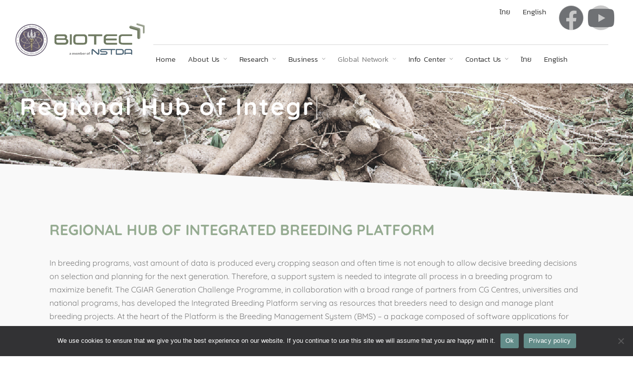

--- FILE ---
content_type: text/html; charset=UTF-8
request_url: https://biotec.or.th/home/en/regional-hub-of-integrated-eng/
body_size: 34480
content:
<!DOCTYPE html>
<html lang="en-GB"  data-menu="leftalign">
<head>

<link rel="profile" href="http://gmpg.org/xfn/11" />
<link rel="pingback" href="https://biotec.or.th/home/xmlrpc.php" />

 

<title>REGIONAL HUB OF INTEGRATED eng. &#8211; BIOTEC</title>
<meta name='robots' content='max-image-preview:large' />
	<style>img:is([sizes="auto" i], [sizes^="auto," i]) { contain-intrinsic-size: 3000px 1500px }</style>
	<meta http-equiv="Content-Type" content="text/html; charset=utf-8" /><meta name="viewport" content="width=device-width, initial-scale=1, maximum-scale=1" /><meta name="format-detection" content="telephone=no"><!-- Hubbub v.1.36.0 https://morehubbub.com/ -->
<meta property="og:locale" content="en_GB" />
<meta property="og:type" content="article" />
<meta property="og:title" content="REGIONAL HUB OF INTEGRATED eng." />
<meta property="og:description" content="BIOTEC REGIONAL HUB OF INTEGRATED BREEDING PLATFORM In breeding programs, vast amount of data is produced every cropping season and often time is not enough to allow decisive breeding decisions on selection and planning for" />
<meta property="og:url" content="https://biotec.or.th/home/en/regional-hub-of-integrated-eng/" />
<meta property="og:site_name" content="BIOTEC" />
<meta property="og:updated_time" content="2021-11-26T12:12:34+00:00" />
<meta property="article:published_time" content="2020-07-02T16:37:13+00:00" />
<meta property="article:modified_time" content="2021-11-26T12:12:34+00:00" />
<meta name="twitter:card" content="summary_large_image" />
<meta name="twitter:title" content="REGIONAL HUB OF INTEGRATED eng." />
<meta name="twitter:description" content="BIOTEC REGIONAL HUB OF INTEGRATED BREEDING PLATFORM In breeding programs, vast amount of data is produced every cropping season and often time is not enough to allow decisive breeding decisions on selection and planning for" />
<meta class="flipboard-article" content="BIOTEC REGIONAL HUB OF INTEGRATED BREEDING PLATFORM In breeding programs, vast amount of data is produced every cropping season and often time is not enough to allow decisive breeding decisions on selection and planning for" />
<!-- Hubbub v.1.36.0 https://morehubbub.com/ -->
<link rel='dns-prefetch' href='//biotec.or.th' />
<script type="text/javascript">
/* <![CDATA[ */
window._wpemojiSettings = {"baseUrl":"https:\/\/s.w.org\/images\/core\/emoji\/16.0.1\/72x72\/","ext":".png","svgUrl":"https:\/\/s.w.org\/images\/core\/emoji\/16.0.1\/svg\/","svgExt":".svg","source":{"concatemoji":"https:\/\/biotec.or.th\/home\/wp-includes\/js\/wp-emoji-release.min.js?ver=6.8.3"}};
/*! This file is auto-generated */
!function(s,n){var o,i,e;function c(e){try{var t={supportTests:e,timestamp:(new Date).valueOf()};sessionStorage.setItem(o,JSON.stringify(t))}catch(e){}}function p(e,t,n){e.clearRect(0,0,e.canvas.width,e.canvas.height),e.fillText(t,0,0);var t=new Uint32Array(e.getImageData(0,0,e.canvas.width,e.canvas.height).data),a=(e.clearRect(0,0,e.canvas.width,e.canvas.height),e.fillText(n,0,0),new Uint32Array(e.getImageData(0,0,e.canvas.width,e.canvas.height).data));return t.every(function(e,t){return e===a[t]})}function u(e,t){e.clearRect(0,0,e.canvas.width,e.canvas.height),e.fillText(t,0,0);for(var n=e.getImageData(16,16,1,1),a=0;a<n.data.length;a++)if(0!==n.data[a])return!1;return!0}function f(e,t,n,a){switch(t){case"flag":return n(e,"\ud83c\udff3\ufe0f\u200d\u26a7\ufe0f","\ud83c\udff3\ufe0f\u200b\u26a7\ufe0f")?!1:!n(e,"\ud83c\udde8\ud83c\uddf6","\ud83c\udde8\u200b\ud83c\uddf6")&&!n(e,"\ud83c\udff4\udb40\udc67\udb40\udc62\udb40\udc65\udb40\udc6e\udb40\udc67\udb40\udc7f","\ud83c\udff4\u200b\udb40\udc67\u200b\udb40\udc62\u200b\udb40\udc65\u200b\udb40\udc6e\u200b\udb40\udc67\u200b\udb40\udc7f");case"emoji":return!a(e,"\ud83e\udedf")}return!1}function g(e,t,n,a){var r="undefined"!=typeof WorkerGlobalScope&&self instanceof WorkerGlobalScope?new OffscreenCanvas(300,150):s.createElement("canvas"),o=r.getContext("2d",{willReadFrequently:!0}),i=(o.textBaseline="top",o.font="600 32px Arial",{});return e.forEach(function(e){i[e]=t(o,e,n,a)}),i}function t(e){var t=s.createElement("script");t.src=e,t.defer=!0,s.head.appendChild(t)}"undefined"!=typeof Promise&&(o="wpEmojiSettingsSupports",i=["flag","emoji"],n.supports={everything:!0,everythingExceptFlag:!0},e=new Promise(function(e){s.addEventListener("DOMContentLoaded",e,{once:!0})}),new Promise(function(t){var n=function(){try{var e=JSON.parse(sessionStorage.getItem(o));if("object"==typeof e&&"number"==typeof e.timestamp&&(new Date).valueOf()<e.timestamp+604800&&"object"==typeof e.supportTests)return e.supportTests}catch(e){}return null}();if(!n){if("undefined"!=typeof Worker&&"undefined"!=typeof OffscreenCanvas&&"undefined"!=typeof URL&&URL.createObjectURL&&"undefined"!=typeof Blob)try{var e="postMessage("+g.toString()+"("+[JSON.stringify(i),f.toString(),p.toString(),u.toString()].join(",")+"));",a=new Blob([e],{type:"text/javascript"}),r=new Worker(URL.createObjectURL(a),{name:"wpTestEmojiSupports"});return void(r.onmessage=function(e){c(n=e.data),r.terminate(),t(n)})}catch(e){}c(n=g(i,f,p,u))}t(n)}).then(function(e){for(var t in e)n.supports[t]=e[t],n.supports.everything=n.supports.everything&&n.supports[t],"flag"!==t&&(n.supports.everythingExceptFlag=n.supports.everythingExceptFlag&&n.supports[t]);n.supports.everythingExceptFlag=n.supports.everythingExceptFlag&&!n.supports.flag,n.DOMReady=!1,n.readyCallback=function(){n.DOMReady=!0}}).then(function(){return e}).then(function(){var e;n.supports.everything||(n.readyCallback(),(e=n.source||{}).concatemoji?t(e.concatemoji):e.wpemoji&&e.twemoji&&(t(e.twemoji),t(e.wpemoji)))}))}((window,document),window._wpemojiSettings);
/* ]]> */
</script>
<style id='wp-emoji-styles-inline-css' type='text/css'>

	img.wp-smiley, img.emoji {
		display: inline !important;
		border: none !important;
		box-shadow: none !important;
		height: 1em !important;
		width: 1em !important;
		margin: 0 0.07em !important;
		vertical-align: -0.1em !important;
		background: none !important;
		padding: 0 !important;
	}
</style>
<style id='classic-theme-styles-inline-css' type='text/css'>
/*! This file is auto-generated */
.wp-block-button__link{color:#fff;background-color:#32373c;border-radius:9999px;box-shadow:none;text-decoration:none;padding:calc(.667em + 2px) calc(1.333em + 2px);font-size:1.125em}.wp-block-file__button{background:#32373c;color:#fff;text-decoration:none}
</style>
<style id='global-styles-inline-css' type='text/css'>
:root{--wp--preset--aspect-ratio--square: 1;--wp--preset--aspect-ratio--4-3: 4/3;--wp--preset--aspect-ratio--3-4: 3/4;--wp--preset--aspect-ratio--3-2: 3/2;--wp--preset--aspect-ratio--2-3: 2/3;--wp--preset--aspect-ratio--16-9: 16/9;--wp--preset--aspect-ratio--9-16: 9/16;--wp--preset--color--black: #000000;--wp--preset--color--cyan-bluish-gray: #abb8c3;--wp--preset--color--white: #ffffff;--wp--preset--color--pale-pink: #f78da7;--wp--preset--color--vivid-red: #cf2e2e;--wp--preset--color--luminous-vivid-orange: #ff6900;--wp--preset--color--luminous-vivid-amber: #fcb900;--wp--preset--color--light-green-cyan: #7bdcb5;--wp--preset--color--vivid-green-cyan: #00d084;--wp--preset--color--pale-cyan-blue: #8ed1fc;--wp--preset--color--vivid-cyan-blue: #0693e3;--wp--preset--color--vivid-purple: #9b51e0;--wp--preset--gradient--vivid-cyan-blue-to-vivid-purple: linear-gradient(135deg,rgba(6,147,227,1) 0%,rgb(155,81,224) 100%);--wp--preset--gradient--light-green-cyan-to-vivid-green-cyan: linear-gradient(135deg,rgb(122,220,180) 0%,rgb(0,208,130) 100%);--wp--preset--gradient--luminous-vivid-amber-to-luminous-vivid-orange: linear-gradient(135deg,rgba(252,185,0,1) 0%,rgba(255,105,0,1) 100%);--wp--preset--gradient--luminous-vivid-orange-to-vivid-red: linear-gradient(135deg,rgba(255,105,0,1) 0%,rgb(207,46,46) 100%);--wp--preset--gradient--very-light-gray-to-cyan-bluish-gray: linear-gradient(135deg,rgb(238,238,238) 0%,rgb(169,184,195) 100%);--wp--preset--gradient--cool-to-warm-spectrum: linear-gradient(135deg,rgb(74,234,220) 0%,rgb(151,120,209) 20%,rgb(207,42,186) 40%,rgb(238,44,130) 60%,rgb(251,105,98) 80%,rgb(254,248,76) 100%);--wp--preset--gradient--blush-light-purple: linear-gradient(135deg,rgb(255,206,236) 0%,rgb(152,150,240) 100%);--wp--preset--gradient--blush-bordeaux: linear-gradient(135deg,rgb(254,205,165) 0%,rgb(254,45,45) 50%,rgb(107,0,62) 100%);--wp--preset--gradient--luminous-dusk: linear-gradient(135deg,rgb(255,203,112) 0%,rgb(199,81,192) 50%,rgb(65,88,208) 100%);--wp--preset--gradient--pale-ocean: linear-gradient(135deg,rgb(255,245,203) 0%,rgb(182,227,212) 50%,rgb(51,167,181) 100%);--wp--preset--gradient--electric-grass: linear-gradient(135deg,rgb(202,248,128) 0%,rgb(113,206,126) 100%);--wp--preset--gradient--midnight: linear-gradient(135deg,rgb(2,3,129) 0%,rgb(40,116,252) 100%);--wp--preset--font-size--small: 13px;--wp--preset--font-size--medium: 20px;--wp--preset--font-size--large: 36px;--wp--preset--font-size--x-large: 42px;--wp--preset--spacing--20: 0.44rem;--wp--preset--spacing--30: 0.67rem;--wp--preset--spacing--40: 1rem;--wp--preset--spacing--50: 1.5rem;--wp--preset--spacing--60: 2.25rem;--wp--preset--spacing--70: 3.38rem;--wp--preset--spacing--80: 5.06rem;--wp--preset--shadow--natural: 6px 6px 9px rgba(0, 0, 0, 0.2);--wp--preset--shadow--deep: 12px 12px 50px rgba(0, 0, 0, 0.4);--wp--preset--shadow--sharp: 6px 6px 0px rgba(0, 0, 0, 0.2);--wp--preset--shadow--outlined: 6px 6px 0px -3px rgba(255, 255, 255, 1), 6px 6px rgba(0, 0, 0, 1);--wp--preset--shadow--crisp: 6px 6px 0px rgba(0, 0, 0, 1);}:where(.is-layout-flex){gap: 0.5em;}:where(.is-layout-grid){gap: 0.5em;}body .is-layout-flex{display: flex;}.is-layout-flex{flex-wrap: wrap;align-items: center;}.is-layout-flex > :is(*, div){margin: 0;}body .is-layout-grid{display: grid;}.is-layout-grid > :is(*, div){margin: 0;}:where(.wp-block-columns.is-layout-flex){gap: 2em;}:where(.wp-block-columns.is-layout-grid){gap: 2em;}:where(.wp-block-post-template.is-layout-flex){gap: 1.25em;}:where(.wp-block-post-template.is-layout-grid){gap: 1.25em;}.has-black-color{color: var(--wp--preset--color--black) !important;}.has-cyan-bluish-gray-color{color: var(--wp--preset--color--cyan-bluish-gray) !important;}.has-white-color{color: var(--wp--preset--color--white) !important;}.has-pale-pink-color{color: var(--wp--preset--color--pale-pink) !important;}.has-vivid-red-color{color: var(--wp--preset--color--vivid-red) !important;}.has-luminous-vivid-orange-color{color: var(--wp--preset--color--luminous-vivid-orange) !important;}.has-luminous-vivid-amber-color{color: var(--wp--preset--color--luminous-vivid-amber) !important;}.has-light-green-cyan-color{color: var(--wp--preset--color--light-green-cyan) !important;}.has-vivid-green-cyan-color{color: var(--wp--preset--color--vivid-green-cyan) !important;}.has-pale-cyan-blue-color{color: var(--wp--preset--color--pale-cyan-blue) !important;}.has-vivid-cyan-blue-color{color: var(--wp--preset--color--vivid-cyan-blue) !important;}.has-vivid-purple-color{color: var(--wp--preset--color--vivid-purple) !important;}.has-black-background-color{background-color: var(--wp--preset--color--black) !important;}.has-cyan-bluish-gray-background-color{background-color: var(--wp--preset--color--cyan-bluish-gray) !important;}.has-white-background-color{background-color: var(--wp--preset--color--white) !important;}.has-pale-pink-background-color{background-color: var(--wp--preset--color--pale-pink) !important;}.has-vivid-red-background-color{background-color: var(--wp--preset--color--vivid-red) !important;}.has-luminous-vivid-orange-background-color{background-color: var(--wp--preset--color--luminous-vivid-orange) !important;}.has-luminous-vivid-amber-background-color{background-color: var(--wp--preset--color--luminous-vivid-amber) !important;}.has-light-green-cyan-background-color{background-color: var(--wp--preset--color--light-green-cyan) !important;}.has-vivid-green-cyan-background-color{background-color: var(--wp--preset--color--vivid-green-cyan) !important;}.has-pale-cyan-blue-background-color{background-color: var(--wp--preset--color--pale-cyan-blue) !important;}.has-vivid-cyan-blue-background-color{background-color: var(--wp--preset--color--vivid-cyan-blue) !important;}.has-vivid-purple-background-color{background-color: var(--wp--preset--color--vivid-purple) !important;}.has-black-border-color{border-color: var(--wp--preset--color--black) !important;}.has-cyan-bluish-gray-border-color{border-color: var(--wp--preset--color--cyan-bluish-gray) !important;}.has-white-border-color{border-color: var(--wp--preset--color--white) !important;}.has-pale-pink-border-color{border-color: var(--wp--preset--color--pale-pink) !important;}.has-vivid-red-border-color{border-color: var(--wp--preset--color--vivid-red) !important;}.has-luminous-vivid-orange-border-color{border-color: var(--wp--preset--color--luminous-vivid-orange) !important;}.has-luminous-vivid-amber-border-color{border-color: var(--wp--preset--color--luminous-vivid-amber) !important;}.has-light-green-cyan-border-color{border-color: var(--wp--preset--color--light-green-cyan) !important;}.has-vivid-green-cyan-border-color{border-color: var(--wp--preset--color--vivid-green-cyan) !important;}.has-pale-cyan-blue-border-color{border-color: var(--wp--preset--color--pale-cyan-blue) !important;}.has-vivid-cyan-blue-border-color{border-color: var(--wp--preset--color--vivid-cyan-blue) !important;}.has-vivid-purple-border-color{border-color: var(--wp--preset--color--vivid-purple) !important;}.has-vivid-cyan-blue-to-vivid-purple-gradient-background{background: var(--wp--preset--gradient--vivid-cyan-blue-to-vivid-purple) !important;}.has-light-green-cyan-to-vivid-green-cyan-gradient-background{background: var(--wp--preset--gradient--light-green-cyan-to-vivid-green-cyan) !important;}.has-luminous-vivid-amber-to-luminous-vivid-orange-gradient-background{background: var(--wp--preset--gradient--luminous-vivid-amber-to-luminous-vivid-orange) !important;}.has-luminous-vivid-orange-to-vivid-red-gradient-background{background: var(--wp--preset--gradient--luminous-vivid-orange-to-vivid-red) !important;}.has-very-light-gray-to-cyan-bluish-gray-gradient-background{background: var(--wp--preset--gradient--very-light-gray-to-cyan-bluish-gray) !important;}.has-cool-to-warm-spectrum-gradient-background{background: var(--wp--preset--gradient--cool-to-warm-spectrum) !important;}.has-blush-light-purple-gradient-background{background: var(--wp--preset--gradient--blush-light-purple) !important;}.has-blush-bordeaux-gradient-background{background: var(--wp--preset--gradient--blush-bordeaux) !important;}.has-luminous-dusk-gradient-background{background: var(--wp--preset--gradient--luminous-dusk) !important;}.has-pale-ocean-gradient-background{background: var(--wp--preset--gradient--pale-ocean) !important;}.has-electric-grass-gradient-background{background: var(--wp--preset--gradient--electric-grass) !important;}.has-midnight-gradient-background{background: var(--wp--preset--gradient--midnight) !important;}.has-small-font-size{font-size: var(--wp--preset--font-size--small) !important;}.has-medium-font-size{font-size: var(--wp--preset--font-size--medium) !important;}.has-large-font-size{font-size: var(--wp--preset--font-size--large) !important;}.has-x-large-font-size{font-size: var(--wp--preset--font-size--x-large) !important;}
:where(.wp-block-post-template.is-layout-flex){gap: 1.25em;}:where(.wp-block-post-template.is-layout-grid){gap: 1.25em;}
:where(.wp-block-columns.is-layout-flex){gap: 2em;}:where(.wp-block-columns.is-layout-grid){gap: 2em;}
:root :where(.wp-block-pullquote){font-size: 1.5em;line-height: 1.6;}
</style>
<link rel='stylesheet' id='contact-form-7-css' href='https://biotec.or.th/home/wp-content/plugins/contact-form-7/includes/css/styles.css?ver=6.1.3' type='text/css' media='all' />
<link rel='stylesheet' id='cookie-notice-front-css' href='https://biotec.or.th/home/wp-content/plugins/cookie-notice/css/front.min.css?ver=2.5.8' type='text/css' media='all' />
<link rel='stylesheet' id='searchandfilter-css' href='https://biotec.or.th/home/wp-content/plugins/search-filter/style.css?ver=1' type='text/css' media='all' />
<link rel='stylesheet' id='uaf_client_css-css' href='https://biotec.or.th/home/wp-content/uploads/useanyfont/uaf.css?ver=1750933119' type='text/css' media='all' />
<link rel='stylesheet' id='dotlife-reset-css-css' href='https://biotec.or.th/home/wp-content/themes/dotlife/css/core/reset.css?ver=6.8.3' type='text/css' media='all' />
<link rel='stylesheet' id='dotlife-wordpress-css-css' href='https://biotec.or.th/home/wp-content/themes/dotlife/css/core/wordpress.css?ver=6.8.3' type='text/css' media='all' />
<link rel='stylesheet' id='dotlife-screen-css' href='https://biotec.or.th/home/wp-content/themes/dotlife/css/core/screen.css?ver=6.8.3' type='text/css' media='all' />
<style id='dotlife-screen-inline-css' type='text/css'>

                	@font-face {
	                	font-family: "Jost";
	                	src: url(https://www.biotec.or.th/home/wp-content/themes/dotlife/fonts/Jost-300-Light.woff) format("woff");
	                	font-weight: 300;
						font-style: normal;
	                }
                
                	@font-face {
	                	font-family: "Jost";
	                	src: url(https://www.biotec.or.th/home/wp-content/themes/dotlife/fonts/Jost-400-Book.woff) format("woff");
	                	font-weight: 400;
						font-style: normal;
	                }
                
                	@font-face {
	                	font-family: "Jost";
	                	src: url(https://www.biotec.or.th/home/wp-content/themes/dotlife/fonts/Jost-500-Medium.woff) format("woff");
	                	font-weight: 700;
						font-style: normal;
	                }
                
                	@font-face {
	                	font-family: "Jost";
	                	src: url(https://www.biotec.or.th/home/wp-content/themes/dotlife/fonts/Jost-700-Bold.woff) format("woff");
	                	font-weight: 900;
						font-style: normal;
	                }
                
                	@font-face {
	                	font-family: "sarabunTH";
	                	src: url(https://biotec.or.th/home/wp-content/uploads/2020/05/THSarabun.woff) format("woff");
	                	font-weight: ;
						font-style: normal;
	                }
                
</style>
<link rel='stylesheet' id='modulobox-css' href='https://biotec.or.th/home/wp-content/themes/dotlife/css/modulobox.css?ver=6.8.3' type='text/css' media='all' />
<link rel='stylesheet' id='dotlife-leftalignmenu-css' href='https://biotec.or.th/home/wp-content/themes/dotlife/css/menus/leftalignmenu.css?ver=6.8.3' type='text/css' media='all' />
<link rel='stylesheet' id='fontawesome-css' href='https://biotec.or.th/home/wp-content/plugins/widgetkit-for-elementor/dist/css/font-awesome.min.css?ver=2.5.7' type='text/css' media='all' />
<link rel='stylesheet' id='themify-icons-css' href='https://biotec.or.th/home/wp-content/themes/dotlife/css/themify-icons.css?ver=2.2' type='text/css' media='all' />
<link rel='stylesheet' id='dpsp-frontend-style-pro-css' href='https://biotec.or.th/home/wp-content/plugins/social-pug/assets/dist/style-frontend-pro.css?ver=1.36.0' type='text/css' media='all' />
<style id='dpsp-frontend-style-pro-inline-css' type='text/css'>

				@media screen and ( max-width : 720px ) {
					.dpsp-content-wrapper.dpsp-hide-on-mobile,
					.dpsp-share-text.dpsp-hide-on-mobile {
						display: none;
					}
					.dpsp-has-spacing .dpsp-networks-btns-wrapper li {
						margin:0 2% 10px 0;
					}
					.dpsp-network-btn.dpsp-has-label:not(.dpsp-has-count) {
						max-height: 40px;
						padding: 0;
						justify-content: center;
					}
					.dpsp-content-wrapper.dpsp-size-small .dpsp-network-btn.dpsp-has-label:not(.dpsp-has-count){
						max-height: 32px;
					}
					.dpsp-content-wrapper.dpsp-size-large .dpsp-network-btn.dpsp-has-label:not(.dpsp-has-count){
						max-height: 46px;
					}
				}
			
			@media screen and ( max-width : 720px ) {
				aside#dpsp-floating-sidebar.dpsp-hide-on-mobile.opened {
					display: none;
				}
			}
			
</style>
<link rel='stylesheet' id='elementor-icons-css' href='https://biotec.or.th/home/wp-content/plugins/elementor/assets/lib/eicons/css/elementor-icons.min.css?ver=5.44.0' type='text/css' media='all' />
<link rel='stylesheet' id='elementor-frontend-css' href='https://biotec.or.th/home/wp-content/plugins/elementor/assets/css/frontend.min.css?ver=3.32.5' type='text/css' media='all' />
<style id='elementor-frontend-inline-css' type='text/css'>
@-webkit-keyframes ha_fadeIn{0%{opacity:0}to{opacity:1}}@keyframes ha_fadeIn{0%{opacity:0}to{opacity:1}}@-webkit-keyframes ha_zoomIn{0%{opacity:0;-webkit-transform:scale3d(.3,.3,.3);transform:scale3d(.3,.3,.3)}50%{opacity:1}}@keyframes ha_zoomIn{0%{opacity:0;-webkit-transform:scale3d(.3,.3,.3);transform:scale3d(.3,.3,.3)}50%{opacity:1}}@-webkit-keyframes ha_rollIn{0%{opacity:0;-webkit-transform:translate3d(-100%,0,0) rotate3d(0,0,1,-120deg);transform:translate3d(-100%,0,0) rotate3d(0,0,1,-120deg)}to{opacity:1}}@keyframes ha_rollIn{0%{opacity:0;-webkit-transform:translate3d(-100%,0,0) rotate3d(0,0,1,-120deg);transform:translate3d(-100%,0,0) rotate3d(0,0,1,-120deg)}to{opacity:1}}@-webkit-keyframes ha_bounce{0%,20%,53%,to{-webkit-animation-timing-function:cubic-bezier(.215,.61,.355,1);animation-timing-function:cubic-bezier(.215,.61,.355,1)}40%,43%{-webkit-transform:translate3d(0,-30px,0) scaleY(1.1);transform:translate3d(0,-30px,0) scaleY(1.1);-webkit-animation-timing-function:cubic-bezier(.755,.05,.855,.06);animation-timing-function:cubic-bezier(.755,.05,.855,.06)}70%{-webkit-transform:translate3d(0,-15px,0) scaleY(1.05);transform:translate3d(0,-15px,0) scaleY(1.05);-webkit-animation-timing-function:cubic-bezier(.755,.05,.855,.06);animation-timing-function:cubic-bezier(.755,.05,.855,.06)}80%{-webkit-transition-timing-function:cubic-bezier(.215,.61,.355,1);transition-timing-function:cubic-bezier(.215,.61,.355,1);-webkit-transform:translate3d(0,0,0) scaleY(.95);transform:translate3d(0,0,0) scaleY(.95)}90%{-webkit-transform:translate3d(0,-4px,0) scaleY(1.02);transform:translate3d(0,-4px,0) scaleY(1.02)}}@keyframes ha_bounce{0%,20%,53%,to{-webkit-animation-timing-function:cubic-bezier(.215,.61,.355,1);animation-timing-function:cubic-bezier(.215,.61,.355,1)}40%,43%{-webkit-transform:translate3d(0,-30px,0) scaleY(1.1);transform:translate3d(0,-30px,0) scaleY(1.1);-webkit-animation-timing-function:cubic-bezier(.755,.05,.855,.06);animation-timing-function:cubic-bezier(.755,.05,.855,.06)}70%{-webkit-transform:translate3d(0,-15px,0) scaleY(1.05);transform:translate3d(0,-15px,0) scaleY(1.05);-webkit-animation-timing-function:cubic-bezier(.755,.05,.855,.06);animation-timing-function:cubic-bezier(.755,.05,.855,.06)}80%{-webkit-transition-timing-function:cubic-bezier(.215,.61,.355,1);transition-timing-function:cubic-bezier(.215,.61,.355,1);-webkit-transform:translate3d(0,0,0) scaleY(.95);transform:translate3d(0,0,0) scaleY(.95)}90%{-webkit-transform:translate3d(0,-4px,0) scaleY(1.02);transform:translate3d(0,-4px,0) scaleY(1.02)}}@-webkit-keyframes ha_bounceIn{0%,20%,40%,60%,80%,to{-webkit-animation-timing-function:cubic-bezier(.215,.61,.355,1);animation-timing-function:cubic-bezier(.215,.61,.355,1)}0%{opacity:0;-webkit-transform:scale3d(.3,.3,.3);transform:scale3d(.3,.3,.3)}20%{-webkit-transform:scale3d(1.1,1.1,1.1);transform:scale3d(1.1,1.1,1.1)}40%{-webkit-transform:scale3d(.9,.9,.9);transform:scale3d(.9,.9,.9)}60%{opacity:1;-webkit-transform:scale3d(1.03,1.03,1.03);transform:scale3d(1.03,1.03,1.03)}80%{-webkit-transform:scale3d(.97,.97,.97);transform:scale3d(.97,.97,.97)}to{opacity:1}}@keyframes ha_bounceIn{0%,20%,40%,60%,80%,to{-webkit-animation-timing-function:cubic-bezier(.215,.61,.355,1);animation-timing-function:cubic-bezier(.215,.61,.355,1)}0%{opacity:0;-webkit-transform:scale3d(.3,.3,.3);transform:scale3d(.3,.3,.3)}20%{-webkit-transform:scale3d(1.1,1.1,1.1);transform:scale3d(1.1,1.1,1.1)}40%{-webkit-transform:scale3d(.9,.9,.9);transform:scale3d(.9,.9,.9)}60%{opacity:1;-webkit-transform:scale3d(1.03,1.03,1.03);transform:scale3d(1.03,1.03,1.03)}80%{-webkit-transform:scale3d(.97,.97,.97);transform:scale3d(.97,.97,.97)}to{opacity:1}}@-webkit-keyframes ha_flipInX{0%{opacity:0;-webkit-transform:perspective(400px) rotate3d(1,0,0,90deg);transform:perspective(400px) rotate3d(1,0,0,90deg);-webkit-animation-timing-function:ease-in;animation-timing-function:ease-in}40%{-webkit-transform:perspective(400px) rotate3d(1,0,0,-20deg);transform:perspective(400px) rotate3d(1,0,0,-20deg);-webkit-animation-timing-function:ease-in;animation-timing-function:ease-in}60%{opacity:1;-webkit-transform:perspective(400px) rotate3d(1,0,0,10deg);transform:perspective(400px) rotate3d(1,0,0,10deg)}80%{-webkit-transform:perspective(400px) rotate3d(1,0,0,-5deg);transform:perspective(400px) rotate3d(1,0,0,-5deg)}}@keyframes ha_flipInX{0%{opacity:0;-webkit-transform:perspective(400px) rotate3d(1,0,0,90deg);transform:perspective(400px) rotate3d(1,0,0,90deg);-webkit-animation-timing-function:ease-in;animation-timing-function:ease-in}40%{-webkit-transform:perspective(400px) rotate3d(1,0,0,-20deg);transform:perspective(400px) rotate3d(1,0,0,-20deg);-webkit-animation-timing-function:ease-in;animation-timing-function:ease-in}60%{opacity:1;-webkit-transform:perspective(400px) rotate3d(1,0,0,10deg);transform:perspective(400px) rotate3d(1,0,0,10deg)}80%{-webkit-transform:perspective(400px) rotate3d(1,0,0,-5deg);transform:perspective(400px) rotate3d(1,0,0,-5deg)}}@-webkit-keyframes ha_flipInY{0%{opacity:0;-webkit-transform:perspective(400px) rotate3d(0,1,0,90deg);transform:perspective(400px) rotate3d(0,1,0,90deg);-webkit-animation-timing-function:ease-in;animation-timing-function:ease-in}40%{-webkit-transform:perspective(400px) rotate3d(0,1,0,-20deg);transform:perspective(400px) rotate3d(0,1,0,-20deg);-webkit-animation-timing-function:ease-in;animation-timing-function:ease-in}60%{opacity:1;-webkit-transform:perspective(400px) rotate3d(0,1,0,10deg);transform:perspective(400px) rotate3d(0,1,0,10deg)}80%{-webkit-transform:perspective(400px) rotate3d(0,1,0,-5deg);transform:perspective(400px) rotate3d(0,1,0,-5deg)}}@keyframes ha_flipInY{0%{opacity:0;-webkit-transform:perspective(400px) rotate3d(0,1,0,90deg);transform:perspective(400px) rotate3d(0,1,0,90deg);-webkit-animation-timing-function:ease-in;animation-timing-function:ease-in}40%{-webkit-transform:perspective(400px) rotate3d(0,1,0,-20deg);transform:perspective(400px) rotate3d(0,1,0,-20deg);-webkit-animation-timing-function:ease-in;animation-timing-function:ease-in}60%{opacity:1;-webkit-transform:perspective(400px) rotate3d(0,1,0,10deg);transform:perspective(400px) rotate3d(0,1,0,10deg)}80%{-webkit-transform:perspective(400px) rotate3d(0,1,0,-5deg);transform:perspective(400px) rotate3d(0,1,0,-5deg)}}@-webkit-keyframes ha_swing{20%{-webkit-transform:rotate3d(0,0,1,15deg);transform:rotate3d(0,0,1,15deg)}40%{-webkit-transform:rotate3d(0,0,1,-10deg);transform:rotate3d(0,0,1,-10deg)}60%{-webkit-transform:rotate3d(0,0,1,5deg);transform:rotate3d(0,0,1,5deg)}80%{-webkit-transform:rotate3d(0,0,1,-5deg);transform:rotate3d(0,0,1,-5deg)}}@keyframes ha_swing{20%{-webkit-transform:rotate3d(0,0,1,15deg);transform:rotate3d(0,0,1,15deg)}40%{-webkit-transform:rotate3d(0,0,1,-10deg);transform:rotate3d(0,0,1,-10deg)}60%{-webkit-transform:rotate3d(0,0,1,5deg);transform:rotate3d(0,0,1,5deg)}80%{-webkit-transform:rotate3d(0,0,1,-5deg);transform:rotate3d(0,0,1,-5deg)}}@-webkit-keyframes ha_slideInDown{0%{visibility:visible;-webkit-transform:translate3d(0,-100%,0);transform:translate3d(0,-100%,0)}}@keyframes ha_slideInDown{0%{visibility:visible;-webkit-transform:translate3d(0,-100%,0);transform:translate3d(0,-100%,0)}}@-webkit-keyframes ha_slideInUp{0%{visibility:visible;-webkit-transform:translate3d(0,100%,0);transform:translate3d(0,100%,0)}}@keyframes ha_slideInUp{0%{visibility:visible;-webkit-transform:translate3d(0,100%,0);transform:translate3d(0,100%,0)}}@-webkit-keyframes ha_slideInLeft{0%{visibility:visible;-webkit-transform:translate3d(-100%,0,0);transform:translate3d(-100%,0,0)}}@keyframes ha_slideInLeft{0%{visibility:visible;-webkit-transform:translate3d(-100%,0,0);transform:translate3d(-100%,0,0)}}@-webkit-keyframes ha_slideInRight{0%{visibility:visible;-webkit-transform:translate3d(100%,0,0);transform:translate3d(100%,0,0)}}@keyframes ha_slideInRight{0%{visibility:visible;-webkit-transform:translate3d(100%,0,0);transform:translate3d(100%,0,0)}}.ha_fadeIn{-webkit-animation-name:ha_fadeIn;animation-name:ha_fadeIn}.ha_zoomIn{-webkit-animation-name:ha_zoomIn;animation-name:ha_zoomIn}.ha_rollIn{-webkit-animation-name:ha_rollIn;animation-name:ha_rollIn}.ha_bounce{-webkit-transform-origin:center bottom;-ms-transform-origin:center bottom;transform-origin:center bottom;-webkit-animation-name:ha_bounce;animation-name:ha_bounce}.ha_bounceIn{-webkit-animation-name:ha_bounceIn;animation-name:ha_bounceIn;-webkit-animation-duration:.75s;-webkit-animation-duration:calc(var(--animate-duration)*.75);animation-duration:.75s;animation-duration:calc(var(--animate-duration)*.75)}.ha_flipInX,.ha_flipInY{-webkit-animation-name:ha_flipInX;animation-name:ha_flipInX;-webkit-backface-visibility:visible!important;backface-visibility:visible!important}.ha_flipInY{-webkit-animation-name:ha_flipInY;animation-name:ha_flipInY}.ha_swing{-webkit-transform-origin:top center;-ms-transform-origin:top center;transform-origin:top center;-webkit-animation-name:ha_swing;animation-name:ha_swing}.ha_slideInDown{-webkit-animation-name:ha_slideInDown;animation-name:ha_slideInDown}.ha_slideInUp{-webkit-animation-name:ha_slideInUp;animation-name:ha_slideInUp}.ha_slideInLeft{-webkit-animation-name:ha_slideInLeft;animation-name:ha_slideInLeft}.ha_slideInRight{-webkit-animation-name:ha_slideInRight;animation-name:ha_slideInRight}.ha-css-transform-yes{-webkit-transition-duration:var(--ha-tfx-transition-duration, .2s);transition-duration:var(--ha-tfx-transition-duration, .2s);-webkit-transition-property:-webkit-transform;transition-property:transform;transition-property:transform,-webkit-transform;-webkit-transform:translate(var(--ha-tfx-translate-x, 0),var(--ha-tfx-translate-y, 0)) scale(var(--ha-tfx-scale-x, 1),var(--ha-tfx-scale-y, 1)) skew(var(--ha-tfx-skew-x, 0),var(--ha-tfx-skew-y, 0)) rotateX(var(--ha-tfx-rotate-x, 0)) rotateY(var(--ha-tfx-rotate-y, 0)) rotateZ(var(--ha-tfx-rotate-z, 0));transform:translate(var(--ha-tfx-translate-x, 0),var(--ha-tfx-translate-y, 0)) scale(var(--ha-tfx-scale-x, 1),var(--ha-tfx-scale-y, 1)) skew(var(--ha-tfx-skew-x, 0),var(--ha-tfx-skew-y, 0)) rotateX(var(--ha-tfx-rotate-x, 0)) rotateY(var(--ha-tfx-rotate-y, 0)) rotateZ(var(--ha-tfx-rotate-z, 0))}.ha-css-transform-yes:hover{-webkit-transform:translate(var(--ha-tfx-translate-x-hover, var(--ha-tfx-translate-x, 0)),var(--ha-tfx-translate-y-hover, var(--ha-tfx-translate-y, 0))) scale(var(--ha-tfx-scale-x-hover, var(--ha-tfx-scale-x, 1)),var(--ha-tfx-scale-y-hover, var(--ha-tfx-scale-y, 1))) skew(var(--ha-tfx-skew-x-hover, var(--ha-tfx-skew-x, 0)),var(--ha-tfx-skew-y-hover, var(--ha-tfx-skew-y, 0))) rotateX(var(--ha-tfx-rotate-x-hover, var(--ha-tfx-rotate-x, 0))) rotateY(var(--ha-tfx-rotate-y-hover, var(--ha-tfx-rotate-y, 0))) rotateZ(var(--ha-tfx-rotate-z-hover, var(--ha-tfx-rotate-z, 0)));transform:translate(var(--ha-tfx-translate-x-hover, var(--ha-tfx-translate-x, 0)),var(--ha-tfx-translate-y-hover, var(--ha-tfx-translate-y, 0))) scale(var(--ha-tfx-scale-x-hover, var(--ha-tfx-scale-x, 1)),var(--ha-tfx-scale-y-hover, var(--ha-tfx-scale-y, 1))) skew(var(--ha-tfx-skew-x-hover, var(--ha-tfx-skew-x, 0)),var(--ha-tfx-skew-y-hover, var(--ha-tfx-skew-y, 0))) rotateX(var(--ha-tfx-rotate-x-hover, var(--ha-tfx-rotate-x, 0))) rotateY(var(--ha-tfx-rotate-y-hover, var(--ha-tfx-rotate-y, 0))) rotateZ(var(--ha-tfx-rotate-z-hover, var(--ha-tfx-rotate-z, 0)))}.happy-addon>.elementor-widget-container{word-wrap:break-word;overflow-wrap:break-word}.happy-addon>.elementor-widget-container,.happy-addon>.elementor-widget-container *{-webkit-box-sizing:border-box;box-sizing:border-box}.happy-addon:not(:has(.elementor-widget-container)),.happy-addon:not(:has(.elementor-widget-container)) *{-webkit-box-sizing:border-box;box-sizing:border-box;word-wrap:break-word;overflow-wrap:break-word}.happy-addon p:empty{display:none}.happy-addon .elementor-inline-editing{min-height:auto!important}.happy-addon-pro img{max-width:100%;height:auto;-o-object-fit:cover;object-fit:cover}.ha-screen-reader-text{position:absolute;overflow:hidden;clip:rect(1px,1px,1px,1px);margin:-1px;padding:0;width:1px;height:1px;border:0;word-wrap:normal!important;-webkit-clip-path:inset(50%);clip-path:inset(50%)}.ha-has-bg-overlay>.elementor-widget-container{position:relative;z-index:1}.ha-has-bg-overlay>.elementor-widget-container:before{position:absolute;top:0;left:0;z-index:-1;width:100%;height:100%;content:""}.ha-has-bg-overlay:not(:has(.elementor-widget-container)){position:relative;z-index:1}.ha-has-bg-overlay:not(:has(.elementor-widget-container)):before{position:absolute;top:0;left:0;z-index:-1;width:100%;height:100%;content:""}.ha-popup--is-enabled .ha-js-popup,.ha-popup--is-enabled .ha-js-popup img{cursor:-webkit-zoom-in!important;cursor:zoom-in!important}.mfp-wrap .mfp-arrow,.mfp-wrap .mfp-close{background-color:transparent}.mfp-wrap .mfp-arrow:focus,.mfp-wrap .mfp-close:focus{outline-width:thin}.ha-advanced-tooltip-enable{position:relative;cursor:pointer;--ha-tooltip-arrow-color:black;--ha-tooltip-arrow-distance:0}.ha-advanced-tooltip-enable .ha-advanced-tooltip-content{position:absolute;z-index:999;display:none;padding:5px 0;width:120px;height:auto;border-radius:6px;background-color:#000;color:#fff;text-align:center;opacity:0}.ha-advanced-tooltip-enable .ha-advanced-tooltip-content::after{position:absolute;border-width:5px;border-style:solid;content:""}.ha-advanced-tooltip-enable .ha-advanced-tooltip-content.no-arrow::after{visibility:hidden}.ha-advanced-tooltip-enable .ha-advanced-tooltip-content.show{display:inline-block;opacity:1}.ha-advanced-tooltip-enable.ha-advanced-tooltip-top .ha-advanced-tooltip-content,body[data-elementor-device-mode=tablet] .ha-advanced-tooltip-enable.ha-advanced-tooltip-tablet-top .ha-advanced-tooltip-content{top:unset;right:0;bottom:calc(101% + var(--ha-tooltip-arrow-distance));left:0;margin:0 auto}.ha-advanced-tooltip-enable.ha-advanced-tooltip-top .ha-advanced-tooltip-content::after,body[data-elementor-device-mode=tablet] .ha-advanced-tooltip-enable.ha-advanced-tooltip-tablet-top .ha-advanced-tooltip-content::after{top:100%;right:unset;bottom:unset;left:50%;border-color:var(--ha-tooltip-arrow-color) transparent transparent transparent;-webkit-transform:translateX(-50%);-ms-transform:translateX(-50%);transform:translateX(-50%)}.ha-advanced-tooltip-enable.ha-advanced-tooltip-bottom .ha-advanced-tooltip-content,body[data-elementor-device-mode=tablet] .ha-advanced-tooltip-enable.ha-advanced-tooltip-tablet-bottom .ha-advanced-tooltip-content{top:calc(101% + var(--ha-tooltip-arrow-distance));right:0;bottom:unset;left:0;margin:0 auto}.ha-advanced-tooltip-enable.ha-advanced-tooltip-bottom .ha-advanced-tooltip-content::after,body[data-elementor-device-mode=tablet] .ha-advanced-tooltip-enable.ha-advanced-tooltip-tablet-bottom .ha-advanced-tooltip-content::after{top:unset;right:unset;bottom:100%;left:50%;border-color:transparent transparent var(--ha-tooltip-arrow-color) transparent;-webkit-transform:translateX(-50%);-ms-transform:translateX(-50%);transform:translateX(-50%)}.ha-advanced-tooltip-enable.ha-advanced-tooltip-left .ha-advanced-tooltip-content,body[data-elementor-device-mode=tablet] .ha-advanced-tooltip-enable.ha-advanced-tooltip-tablet-left .ha-advanced-tooltip-content{top:50%;right:calc(101% + var(--ha-tooltip-arrow-distance));bottom:unset;left:unset;-webkit-transform:translateY(-50%);-ms-transform:translateY(-50%);transform:translateY(-50%)}.ha-advanced-tooltip-enable.ha-advanced-tooltip-left .ha-advanced-tooltip-content::after,body[data-elementor-device-mode=tablet] .ha-advanced-tooltip-enable.ha-advanced-tooltip-tablet-left .ha-advanced-tooltip-content::after{top:50%;right:unset;bottom:unset;left:100%;border-color:transparent transparent transparent var(--ha-tooltip-arrow-color);-webkit-transform:translateY(-50%);-ms-transform:translateY(-50%);transform:translateY(-50%)}.ha-advanced-tooltip-enable.ha-advanced-tooltip-right .ha-advanced-tooltip-content,body[data-elementor-device-mode=tablet] .ha-advanced-tooltip-enable.ha-advanced-tooltip-tablet-right .ha-advanced-tooltip-content{top:50%;right:unset;bottom:unset;left:calc(101% + var(--ha-tooltip-arrow-distance));-webkit-transform:translateY(-50%);-ms-transform:translateY(-50%);transform:translateY(-50%)}.ha-advanced-tooltip-enable.ha-advanced-tooltip-right .ha-advanced-tooltip-content::after,body[data-elementor-device-mode=tablet] .ha-advanced-tooltip-enable.ha-advanced-tooltip-tablet-right .ha-advanced-tooltip-content::after{top:50%;right:100%;bottom:unset;left:unset;border-color:transparent var(--ha-tooltip-arrow-color) transparent transparent;-webkit-transform:translateY(-50%);-ms-transform:translateY(-50%);transform:translateY(-50%)}body[data-elementor-device-mode=mobile] .ha-advanced-tooltip-enable.ha-advanced-tooltip-mobile-top .ha-advanced-tooltip-content{top:unset;right:0;bottom:calc(101% + var(--ha-tooltip-arrow-distance));left:0;margin:0 auto}body[data-elementor-device-mode=mobile] .ha-advanced-tooltip-enable.ha-advanced-tooltip-mobile-top .ha-advanced-tooltip-content::after{top:100%;right:unset;bottom:unset;left:50%;border-color:var(--ha-tooltip-arrow-color) transparent transparent transparent;-webkit-transform:translateX(-50%);-ms-transform:translateX(-50%);transform:translateX(-50%)}body[data-elementor-device-mode=mobile] .ha-advanced-tooltip-enable.ha-advanced-tooltip-mobile-bottom .ha-advanced-tooltip-content{top:calc(101% + var(--ha-tooltip-arrow-distance));right:0;bottom:unset;left:0;margin:0 auto}body[data-elementor-device-mode=mobile] .ha-advanced-tooltip-enable.ha-advanced-tooltip-mobile-bottom .ha-advanced-tooltip-content::after{top:unset;right:unset;bottom:100%;left:50%;border-color:transparent transparent var(--ha-tooltip-arrow-color) transparent;-webkit-transform:translateX(-50%);-ms-transform:translateX(-50%);transform:translateX(-50%)}body[data-elementor-device-mode=mobile] .ha-advanced-tooltip-enable.ha-advanced-tooltip-mobile-left .ha-advanced-tooltip-content{top:50%;right:calc(101% + var(--ha-tooltip-arrow-distance));bottom:unset;left:unset;-webkit-transform:translateY(-50%);-ms-transform:translateY(-50%);transform:translateY(-50%)}body[data-elementor-device-mode=mobile] .ha-advanced-tooltip-enable.ha-advanced-tooltip-mobile-left .ha-advanced-tooltip-content::after{top:50%;right:unset;bottom:unset;left:100%;border-color:transparent transparent transparent var(--ha-tooltip-arrow-color);-webkit-transform:translateY(-50%);-ms-transform:translateY(-50%);transform:translateY(-50%)}body[data-elementor-device-mode=mobile] .ha-advanced-tooltip-enable.ha-advanced-tooltip-mobile-right .ha-advanced-tooltip-content{top:50%;right:unset;bottom:unset;left:calc(101% + var(--ha-tooltip-arrow-distance));-webkit-transform:translateY(-50%);-ms-transform:translateY(-50%);transform:translateY(-50%)}body[data-elementor-device-mode=mobile] .ha-advanced-tooltip-enable.ha-advanced-tooltip-mobile-right .ha-advanced-tooltip-content::after{top:50%;right:100%;bottom:unset;left:unset;border-color:transparent var(--ha-tooltip-arrow-color) transparent transparent;-webkit-transform:translateY(-50%);-ms-transform:translateY(-50%);transform:translateY(-50%)}body.elementor-editor-active .happy-addon.ha-gravityforms .gform_wrapper{display:block!important}.ha-scroll-to-top-wrap.ha-scroll-to-top-hide{display:none}.ha-scroll-to-top-wrap.edit-mode,.ha-scroll-to-top-wrap.single-page-off{display:none!important}.ha-scroll-to-top-button{position:fixed;right:15px;bottom:15px;z-index:9999;display:-webkit-box;display:-webkit-flex;display:-ms-flexbox;display:flex;-webkit-box-align:center;-webkit-align-items:center;align-items:center;-ms-flex-align:center;-webkit-box-pack:center;-ms-flex-pack:center;-webkit-justify-content:center;justify-content:center;width:50px;height:50px;border-radius:50px;background-color:#5636d1;color:#fff;text-align:center;opacity:1;cursor:pointer;-webkit-transition:all .3s;transition:all .3s}.ha-scroll-to-top-button i{color:#fff;font-size:16px}.ha-scroll-to-top-button:hover{background-color:#e2498a}
</style>
<link rel='stylesheet' id='elementor-post-5173-css' href='https://biotec.or.th/home/wp-content/uploads/elementor/css/post-5173.css?ver=1761819305' type='text/css' media='all' />
<link rel='stylesheet' id='swiper-css' href='https://biotec.or.th/home/wp-content/plugins/elementor/assets/lib/swiper/v8/css/swiper.min.css?ver=8.4.5' type='text/css' media='all' />
<link rel='stylesheet' id='justifiedGallery-css' href='https://biotec.or.th/home/wp-content/plugins/happy-elementor-addons/assets/vendor/justifiedGallery/css/justifiedGallery.min.css?ver=3.20.1' type='text/css' media='all' />
<link rel='stylesheet' id='flickity-css' href='https://biotec.or.th/home/wp-content/plugins/dotlife-elementor/assets/css/flickity.css?ver=6.8.3' type='text/css' media='all' />
<link rel='stylesheet' id='dotlife-elementor-css' href='https://biotec.or.th/home/wp-content/plugins/dotlife-elementor/assets/css/dotlife-elementor.css?ver=6.8.3' type='text/css' media='all' />
<link rel='stylesheet' id='dotlife-elementor-responsive-css' href='https://biotec.or.th/home/wp-content/plugins/dotlife-elementor/assets/css/dotlife-elementor-responsive.css?ver=6.8.3' type='text/css' media='all' />
<link rel='stylesheet' id='font-awesome-5-all-css' href='https://biotec.or.th/home/wp-content/plugins/elementor/assets/lib/font-awesome/css/all.min.css?ver=3.32.5' type='text/css' media='all' />
<link rel='stylesheet' id='font-awesome-4-shim-css' href='https://biotec.or.th/home/wp-content/plugins/elementor/assets/lib/font-awesome/css/v4-shims.min.css?ver=3.32.5' type='text/css' media='all' />
<link rel='stylesheet' id='e-animation-fadeInUp-css' href='https://biotec.or.th/home/wp-content/plugins/elementor/assets/lib/animations/styles/fadeInUp.min.css?ver=3.32.5' type='text/css' media='all' />
<link rel='stylesheet' id='widget-heading-css' href='https://biotec.or.th/home/wp-content/plugins/elementor/assets/css/widget-heading.min.css?ver=3.32.5' type='text/css' media='all' />
<link rel='stylesheet' id='e-shapes-css' href='https://biotec.or.th/home/wp-content/plugins/elementor/assets/css/conditionals/shapes.min.css?ver=3.32.5' type='text/css' media='all' />
<link rel='stylesheet' id='e-animation-slideInLeft-css' href='https://biotec.or.th/home/wp-content/plugins/elementor/assets/lib/animations/styles/slideInLeft.min.css?ver=3.32.5' type='text/css' media='all' />
<link rel='stylesheet' id='e-animation-slideInRight-css' href='https://biotec.or.th/home/wp-content/plugins/elementor/assets/lib/animations/styles/slideInRight.min.css?ver=3.32.5' type='text/css' media='all' />
<link rel='stylesheet' id='elementor-post-9515-css' href='https://biotec.or.th/home/wp-content/uploads/elementor/css/post-9515.css?ver=1761825984' type='text/css' media='all' />
<link rel='stylesheet' id='dotlife-script-responsive-css-css' href='https://biotec.or.th/home/wp-content/themes/dotlife/css/core/responsive.css?ver=6.8.3' type='text/css' media='all' />
<style id='dotlife-script-responsive-css-inline-css' type='text/css'>

		@keyframes fadeInUp {
		    0% {
		    	opacity: 0;
		    	transform: translateY(10%);
		    }
		    100% {
		    	opacity: 1;
		    	transform: translateY(0%);
		    }	
		}
		
		@keyframes fadeInDown {
		    0% {
		    	opacity: 0;
		    	transform: translateY(-10%);
		    }
		    100% {
		    	opacity: 1;
		    	transform: translateY(0%);
		    }	
		}
		
		@keyframes fadeInLeft {
		    0% {
		    	opacity: 0;
		    	transform: translateX(10%);
		    }
		    100% {
		    	opacity: 1;
		    	transform: translateX(0%);
		    }	
		}
		
		@keyframes fadeInRight {
		    0% {
		    	opacity: 0;
		    	transform: translateX(-10%);
		    }
		    100% {
		    	opacity: 1;
		    	transform: translateX(0%);
		    }	
		}
	
</style>
<link rel='stylesheet' id='eael-general-css' href='https://biotec.or.th/home/wp-content/plugins/essential-addons-for-elementor-lite/assets/front-end/css/view/general.min.css?ver=6.4.0' type='text/css' media='all' />
<link rel='stylesheet' id='happy-icons-css' href='https://biotec.or.th/home/wp-content/plugins/happy-elementor-addons/assets/fonts/style.min.css?ver=3.20.1' type='text/css' media='all' />
<link rel='stylesheet' id='font-awesome-css' href='https://biotec.or.th/home/wp-content/plugins/elementor/assets/lib/font-awesome/css/font-awesome.min.css?ver=4.7.0' type='text/css' media='all' />
<link rel='stylesheet' id='kirki-styles-global-css' href='https://biotec.or.th/home/wp-content/themes/dotlife/modules/kirki/assets/css/kirki-styles.css?ver=3.0.21' type='text/css' media='all' />
<style id='kirki-styles-global-inline-css' type='text/css'>
#right_click_content{background:rgba(0, 0, 0, 0.5);color:#ffffff;}body, input[type=text], input[type=password], input[type=email], input[type=url], input[type=date], input[type=tel], input.wpcf7-text, .woocommerce table.cart td.actions .coupon .input-text, .woocommerce-page table.cart td.actions .coupon .input-text, .woocommerce #content table.cart td.actions .coupon .input-text, .woocommerce-page #content table.cart td.actions .coupon .input-text, select, textarea, .ui-widget input, .ui-widget select, .ui-widget textarea, .ui-widget button, .ui-widget label, .ui-widget-header, .zm_alr_ul_container{font-family:"Jost";font-size:16px;font-weight:400;letter-spacing:0px;line-height:1.7;text-transform:none;}h1, h2, h3, h4, h5, h6, h7, .post_quote_title, strong[itemprop="author"], #page_content_wrapper .posts.blog li a, .page_content_wrapper .posts.blog li a, #filter_selected, blockquote, .sidebar_widget li.widget_products, #footer ul.sidebar_widget li ul.posts.blog li a, .woocommerce-page table.cart th, table.shop_table thead tr th, .testimonial_slider_content, .pagination, .pagination_detail{font-family:"Jost";font-weight:700;line-height:1.7;text-transform:none;}h1{font-size:34px;}h2{font-size:30px;}h3{font-size:26px;}h4{font-size:24px;}h5{font-size:22px;}h6{font-size:20px;}body, #wrapper, #page_content_wrapper.fixed, #gallery_lightbox h2, .slider_wrapper .gallery_image_caption h2, #body_loading_screen, h3#reply-title span, .overlay_gallery_wrapper, .pagination a, .pagination span, #captcha-wrap .text-box input, .flex-direction-nav a, .blog_promo_title h6, #supersized li, #horizontal_gallery_wrapper .image_caption, body.tg_password_protected #page_content_wrapper .inner .inner_wrapper .sidebar_content, body .ui-dialog[aria-describedby="ajax-login-register-login-dialog"], body .ui-dialog[aria-describedby="ajax-login-register-dialog"], #single_course_meta{background-color:#f9f9f9;}body, .pagination a, #gallery_lightbox h2, .slider_wrapper .gallery_image_caption h2, .post_info a, #page_content_wrapper.split #copyright, .page_content_wrapper.split #copyright, .ui-state-default a, .ui-state-default a:link, .ui-state-default a:visited, .readmore, .woocommerce-MyAccount-navigation ul a, .woocommerce #page_content_wrapper div.product p.price, .woocommerce-page #page_content_wrapper div.product p.price{color:#222222;}::selection, .verline{background-color:#222222;}::-webkit-input-placeholder{color:#222222;}::-moz-placeholder{color:#222222;}:-ms-input-placeholder{color:#222222;}a, .gallery_proof_filter ul li a{color:#222222;}.flex-control-paging li a.flex-active, .post_attribute a:before, #menu_wrapper .nav ul li a:before, #menu_wrapper div .nav li > a:before, .post_attribute a:before{background-color:#222222;}.flex-control-paging li a.flex-active, .image_boxed_wrapper:hover, .gallery_proof_filter ul li a.active, .gallery_proof_filter ul li a:hover{border-color:#222222;}a:hover, a:active, .post_info_comment a i{color:#68be58;}input[type=button]:hover, input[type=submit]:hover, a.button:hover, .button:hover, .button.submit, a.button.white:hover, .button.white:hover, a.button.white:active, .button.white:active, #menu_wrapper .nav ul li a:hover:before, #menu_wrapper div .nav li > a:hover:before, .post_attribute a:hover:before{background-color:#68be58;}input[type=button]:hover, input[type=submit]:hover, a.button:hover, .button:hover, .button.submit, a.button.white:hover, .button.white:hover, a.button.white:active, .button.white:active{border-color:#68be58;}h1, h2, h3, h4, h5, h6, h7, pre, code, tt, blockquote, .post_header h5 a, .post_header h3 a, .post_header.grid h6 a, .post_header.fullwidth h4 a, .post_header h5 a, blockquote, .site_loading_logo_item i, .ppb_subtitle, .woocommerce .woocommerce-ordering select, .woocommerce #page_content_wrapper a.button, .woocommerce.columns-4 ul.products li.product a.add_to_cart_button, .woocommerce.columns-4 ul.products li.product a.add_to_cart_button:hover, .ui-accordion .ui-accordion-header a, .tabs .ui-state-active a, .post_header h5 a, .post_header h6 a, .flex-direction-nav a:before, .social_share_button_wrapper .social_post_view .view_number, .social_share_button_wrapper .social_post_share_count .share_number, .portfolio_post_previous a, .portfolio_post_next a, #filter_selected, #autocomplete li strong, .themelink, body .ui-dialog[aria-describedby="ajax-login-register-login-dialog"] .ui-dialog-titlebar .ui-dialog-title, body .ui-dialog[aria-describedby="ajax-login-register-dialog"] .ui-dialog-titlebar .ui-dialog-title{color:#222222;}body.page.page-template-gallery-archive-split-screen-php #fp-nav li .active span, body.tax-gallerycat #fp-nav li .active span, body.page.page-template-portfolio-fullscreen-split-screen-php #fp-nav li .active span, body.page.tax-portfolioset #fp-nav li .active span, body.page.page-template-gallery-archive-split-screen-php #fp-nav ul li a span, body.tax-gallerycat #fp-nav ul li a span, body.page.page-template-portfolio-fullscreen-split-screen-php #fp-nav ul li a span, body.page.tax-portfolioset #fp-nav ul li a span{background-color:#222222;}#social_share_wrapper, hr, #social_share_wrapper, .post.type-post, .comment .right, .widget_tag_cloud div a, .meta-tags a, .tag_cloud a, #footer, #post_more_wrapper, #page_content_wrapper .inner .sidebar_content, #page_content_wrapper .inner .sidebar_content.left_sidebar, .ajax_close, .ajax_next, .ajax_prev, .portfolio_next, .portfolio_prev, .portfolio_next_prev_wrapper.video .portfolio_prev, .portfolio_next_prev_wrapper.video .portfolio_next, .separated, .blog_next_prev_wrapper, #post_more_wrapper h5, #ajax_portfolio_wrapper.hidding, #ajax_portfolio_wrapper.visible, .tabs.vertical .ui-tabs-panel, .ui-tabs.vertical.right .ui-tabs-nav li, .woocommerce div.product .woocommerce-tabs ul.tabs li, .woocommerce #content div.product .woocommerce-tabs ul.tabs li, .woocommerce-page div.product .woocommerce-tabs ul.tabs li, .woocommerce-page #content div.product .woocommerce-tabs ul.tabs li, .woocommerce div.product .woocommerce-tabs .panel, .woocommerce-page div.product .woocommerce-tabs .panel, .woocommerce #content div.product .woocommerce-tabs .panel, .woocommerce-page #content div.product .woocommerce-tabs .panel, .woocommerce table.shop_table, .woocommerce-page table.shop_table, .woocommerce .cart-collaterals .cart_totals, .woocommerce-page .cart-collaterals .cart_totals, .woocommerce .cart-collaterals .shipping_calculator, .woocommerce-page .cart-collaterals .shipping_calculator, .woocommerce .cart-collaterals .cart_totals tr td, .woocommerce .cart-collaterals .cart_totals tr th, .woocommerce-page .cart-collaterals .cart_totals tr td, .woocommerce-page .cart-collaterals .cart_totals tr th, table tr th, table tr td, .woocommerce #payment, .woocommerce-page #payment, .woocommerce #payment ul.payment_methods li, .woocommerce-page #payment ul.payment_methods li, .woocommerce #payment div.form-row, .woocommerce-page #payment div.form-row, .ui-tabs li:first-child, .ui-tabs .ui-tabs-nav li, .ui-tabs.vertical .ui-tabs-nav li, .ui-tabs.vertical.right .ui-tabs-nav li.ui-state-active, .ui-tabs.vertical .ui-tabs-nav li:last-child, #page_content_wrapper .inner .sidebar_wrapper ul.sidebar_widget li.widget_nav_menu ul.menu li.current-menu-item a, .page_content_wrapper .inner .sidebar_wrapper ul.sidebar_widget li.widget_nav_menu ul.menu li.current-menu-item a, .ui-accordion .ui-accordion-header, .ui-accordion .ui-accordion-content, #page_content_wrapper .sidebar .content .sidebar_widget li h2.widgettitle:before, h2.widgettitle:before, #autocomplete, .ppb_blog_minimal .one_third_bg, .tabs .ui-tabs-panel, .ui-tabs .ui-tabs-nav li, .ui-tabs li:first-child, .ui-tabs.vertical .ui-tabs-nav li:last-child, .woocommerce .woocommerce-ordering select, .woocommerce div.product .woocommerce-tabs ul.tabs li.active, .woocommerce-page div.product .woocommerce-tabs ul.tabs li.active, .woocommerce #content div.product .woocommerce-tabs ul.tabs li.active, .woocommerce-page #content div.product .woocommerce-tabs ul.tabs li.active, .woocommerce-page table.cart th, table.shop_table thead tr th, hr.title_break, .overlay_gallery_border, #page_content_wrapper.split #copyright, .page_content_wrapper.split #copyright, .post.type-post, .events.type-events, h5.event_title, .post_header h5.event_title, .client_archive_wrapper, #page_content_wrapper .sidebar .content .sidebar_widget li.widget, .page_content_wrapper .sidebar .content .sidebar_widget li.widget, hr.title_break.bold, blockquote, .social_share_button_wrapper, .social_share_button_wrapper, body:not(.single) .post_wrapper, .themeborder, #about_the_author, .related.products, .woocommerce div.product div.summary .product_meta, #single_course_meta ul.single_course_meta_data li.single_course_meta_data_separator, body .course-curriculum ul.curriculum-sections .section-header{border-color:#D8D8D8;}input[type=text], input[type=password], input[type=email], input[type=url], input[type=tel], input[type=date], textarea, select{background-color:#ffffff;color:#222222;border-color:#D8D8D8;-webkit-border-radius:5px;-moz-border-radius:5px;border-radius:5px;}input[type=submit], input[type=button], a.button, .button, .woocommerce .page_slider a.button, a.button.fullwidth, .woocommerce-page div.product form.cart .button, .woocommerce #respond input#submit.alt, .woocommerce a.button.alt, .woocommerce button.button.alt, .woocommerce input.button.alt, body .ui-dialog[aria-describedby="ajax-login-register-login-dialog"] .form-wrapper input[type="submit"], body .ui-dialog[aria-describedby="ajax-login-register-dialog"] .form-wrapper input[type="submit"]{font-family:"Jost";font-size:16px;font-weight:400;line-height:1.7;text-transform:none;}input[type=text]:focus, input[type=password]:focus, input[type=email]:focus, input[type=url]:focus, input[type=date]:focus, textarea:focus{border-color:#68be58;}.input_effect ~ .focus-border{background-color:#68be58;}input[type=submit], input[type=button], a.button, .button, .woocommerce .page_slider a.button, a.button.fullwidth, .woocommerce-page div.product form.cart .button, .woocommerce #respond input#submit.alt, .woocommerce a.button.alt, .woocommerce button.button.alt, .woocommerce input.button.alt, body .ui-dialog[aria-describedby="ajax-login-register-login-dialog"] .form-wrapper input[type="submit"], body .ui-dialog[aria-describedby="ajax-login-register-dialog"] .form-wrapper input[type="submit"], body.learnpress-page #page_content_wrapper .order-recover .lp-button, .learnpress-page #learn-press-profile-basic-information button, body #page_content_wrapper p#lp-avatar-actions button, .learnpress-page #profile-content-settings form button[type=submit]{font-family:"Jost";font-size:13px;font-weight:700;letter-spacing:1px;line-height:1.7;text-transform:uppercase;}input[type=submit], input[type=button], a.button, .button, .woocommerce .page_slider a.button, a.button.fullwidth, .woocommerce-page div.product form.cart .button, .woocommerce #respond input#submit.alt, .woocommerce a.button.alt, .woocommerce button.button.alt, .woocommerce input.button.alt, body .ui-dialog[aria-describedby="ajax-login-register-login-dialog"] .form-wrapper input[type="submit"], body .ui-dialog[aria-describedby="ajax-login-register-dialog"] .form-wrapper input[type="submit"], a#toTop, .pagination span, .widget_tag_cloud div a, .pagination a, .pagination span, body.learnpress-page #page_content_wrapper .order-recover .lp-button, .learnpress-page #learn-press-profile-basic-information button, body #page_content_wrapper p#lp-avatar-actions button, .learnpress-page #profile-content-settings form button[type=submit], .learnpress-page #page_content_wrapper .lp-button{-webkit-border-radius:25px;-moz-border-radius:25px;border-radius:25px;}input[type=submit], input[type=button], a.button, .button, .pagination span, .pagination a:hover, .woocommerce .footer_bar .button, .woocommerce .footer_bar .button:hover, .woocommerce-page div.product form.cart .button, .woocommerce #respond input#submit.alt, .woocommerce a.button.alt, .woocommerce button.button.alt, .woocommerce input.button.alt, .post_type_icon, .filter li a:hover, .filter li a.active, #portfolio_wall_filters li a.active, #portfolio_wall_filters li a:hover, .comment_box, .one_half.gallery2 .portfolio_type_wrapper, .one_third.gallery3 .portfolio_type_wrapper, .one_fourth.gallery4 .portfolio_type_wrapper, .one_fifth.gallery5 .portfolio_type_wrapper, .portfolio_type_wrapper, .post_share_text, #close_share, .widget_tag_cloud div a:hover, .ui-accordion .ui-accordion-header .ui-icon, .mobile_menu_wrapper #mobile_menu_close.button, .mobile_menu_wrapper #close_mobile_menu, .multi_share_button, body .ui-dialog[aria-describedby="ajax-login-register-login-dialog"] .form-wrapper input[type="submit"], body .ui-dialog[aria-describedby="ajax-login-register-dialog"] .form-wrapper input[type="submit"], .learnpress-page #page_content_wrapper .lp-button, .learnpress-page #learn-press-profile-basic-information button, .learnpress-page #profile-content-settings form button[type=submit]{background-color:#68be58;}.pagination span, .pagination a:hover, .button.ghost, .button.ghost:hover, .button.ghost:active, blockquote:after, .woocommerce-MyAccount-navigation ul li.is-active, body .ui-dialog[aria-describedby="ajax-login-register-login-dialog"] .form-wrapper input[type="submit"], body .ui-dialog[aria-describedby="ajax-login-register-dialog"] .form-wrapper input[type="submit"], .learnpress-page #page_content_wrapper .lp-button, .learnpress-page #learn-press-profile-basic-information button, .learnpress-page #profile-content-settings form button[type=submit]{border-color:#68be58;}.comment_box:before, .comment_box:after{border-top-color:#68be58;}.button.ghost, .button.ghost:hover, .button.ghost:active, .infinite_load_more, blockquote:before, .woocommerce-MyAccount-navigation ul li.is-active a, body .ui-dialog[aria-describedby="ajax-login-register-login-dialog"] .form-wrapper input[type="submit"], body .ui-dialog[aria-describedby="ajax-login-register-dialog"] .form-wrapper input[type="submit"]{color:#68be58;}input[type=submit], input[type=button], a.button, .button, .pagination a:hover, .woocommerce .footer_bar .button , .woocommerce .footer_bar .button:hover, .woocommerce-page div.product form.cart .button, .woocommerce #respond input#submit.alt, .woocommerce a.button.alt, .woocommerce button.button.alt, .woocommerce input.button.alt, .post_type_icon, .filter li a:hover, .filter li a.active, #portfolio_wall_filters li a.active, #portfolio_wall_filters li a:hover, .comment_box, .one_half.gallery2 .portfolio_type_wrapper, .one_third.gallery3 .portfolio_type_wrapper, .one_fourth.gallery4 .portfolio_type_wrapper, .one_fifth.gallery5 .portfolio_type_wrapper, .portfolio_type_wrapper, .post_share_text, #close_share, .widget_tag_cloud div a:hover, .ui-accordion .ui-accordion-header .ui-icon, .mobile_menu_wrapper #mobile_menu_close.button, #toTop, .multi_share_button, body .ui-dialog[aria-describedby="ajax-login-register-login-dialog"] .form-wrapper input[type="submit"], body .ui-dialog[aria-describedby="ajax-login-register-dialog"] .form-wrapper input[type="submit"],.pagination span.current, .mobile_menu_wrapper #close_mobile_menu, body.learnpress-page #page_content_wrapper .lp-button, .learnpress-page #learn-press-profile-basic-information button, .learnpress-page #profile-content-settings form button[type=submit]{color:#ffffff;}input[type=submit], input[type=button], a.button, .button, .pagination a:hover, .woocommerce .footer_bar .button , .woocommerce .footer_bar .button:hover, .woocommerce-page div.product form.cart .button, .woocommerce #respond input#submit.alt, .woocommerce a.button.alt, .woocommerce button.button.alt, .woocommerce input.button.alt, .infinite_load_more, .post_share_text, #close_share, .widget_tag_cloud div a:hover, .mobile_menu_wrapper #close_mobile_menu, .mobile_menu_wrapper #mobile_menu_close.button, body .ui-dialog[aria-describedby="ajax-login-register-login-dialog"] .form-wrapper input[type="submit"], body .ui-dialog[aria-describedby="ajax-login-register-dialog"] .form-wrapper input[type="submit"], .learnpress-page #learn-press-profile-basic-information button, .learnpress-page #profile-content-settings form button[type=submit]{border-color:#68be58;}input[type=button]:hover, input[type=submit]:hover, a.button:hover, .button:hover, .button.submit, a.button.white:hover, .button.white:hover, a.button.white:active, .button.white:active, .black_bg input[type=submit], .learnpress-page #page_content_wrapper .lp-button:hover, .learnpress-page #learn-press-profile-basic-information button:hover, .learnpress-page #profile-content-settings form button[type=submit]:hover{background-color:#ffffff;}input[type=button]:hover, input[type=submit]:hover, a.button:hover, .button:hover, .button.submit, a.button.white:hover, .button.white:hover, a.button.white:active, .button.white:active, .black_bg input[type=submit], body.learnpress-page #page_content_wrapper .lp-button:hover, .learnpress-page #learn-press-profile-basic-information button:hover, .learnpress-page #profile-content-settings form button[type=submit]:hover{color:#68be58;}input[type=button]:hover, input[type=submit]:hover, a.button:hover, .button:hover, .button.submit, a.button.white:hover, .button.white:hover, a.button.white:active, .button.white:active, .black_bg input[type=submit], .learnpress-page #learn-press-profile-basic-information button:hover, .learnpress-page #profile-content-settings form button[type=submit]:hover{border-color:#68be58;}.frame_top, .frame_bottom, .frame_left, .frame_right{background:#222222;}#menu_wrapper .nav ul li a, #menu_wrapper div .nav li > a, .header_client_wrapper{font-family:"Jost";font-size:14px;font-weight:700;line-height:1.7;text-transform:none;}#menu_wrapper .nav ul li, html[data-menu=centeralogo] #logo_right_button{padding-top:26px;padding-bottom:26px;}.top_bar, html{background-color:#ffffff;}#menu_wrapper .nav ul li a, #menu_wrapper div .nav li > a, #mobile_nav_icon, #logo_wrapper .social_wrapper ul li a, .header_cart_wrapper a{color:#222222;}#mobile_nav_icon{border-color:#222222;}#menu_wrapper .nav ul li a.hover, #menu_wrapper .nav ul li a:hover, #menu_wrapper div .nav li a.hover, #menu_wrapper div .nav li a:hover, .header_cart_wrapper a:hover, #page_share:hover, #logo_wrapper .social_wrapper ul li a:hover{color:#0067DA;}#menu_wrapper .nav ul li a:before, #menu_wrapper div .nav li > a:before{background-color:#0067DA;}#menu_wrapper div .nav > li.current-menu-item > a, #menu_wrapper div .nav > li.current-menu-parent > a, #menu_wrapper div .nav > li.current-menu-ancestor > a, #menu_wrapper div .nav li ul:not(.sub-menu) li.current-menu-item a, #menu_wrapper div .nav li.current-menu-parent ul li.current-menu-item a, #logo_wrapper .social_wrapper ul li a:active{color:#0067DA;}.top_bar, #nav_wrapper{border-color:#ffffff;}.header_cart_wrapper .cart_count{background-color:#0067DA;color:#ffffff;}#menu_wrapper .nav ul li ul li a, #menu_wrapper div .nav li ul li a, #menu_wrapper div .nav li.current-menu-parent ul li a{font-family:"Jost";font-size:14px;font-weight:700;text-transform:none;}#menu_wrapper .nav ul li ul li a, #menu_wrapper div .nav li ul li a, #menu_wrapper div .nav li.current-menu-parent ul li a, #menu_wrapper div .nav li.current-menu-parent ul li.current-menu-item a, #menu_wrapper .nav ul li.megamenu ul li ul li a, #menu_wrapper div .nav li.megamenu ul li ul li a{color:#222222;}#menu_wrapper .nav ul li ul li a:hover, #menu_wrapper div .nav li ul li a:hover, #menu_wrapper div .nav li.current-menu-parent ul li a:hover, #menu_wrapper .nav ul li.megamenu ul li ul li a:hover, #menu_wrapper div .nav li.megamenu ul li ul li a:hover, #menu_wrapper .nav ul li.megamenu ul li ul li a:active, #menu_wrapper div .nav li.megamenu ul li ul li a:active, #menu_wrapper div .nav li.current-menu-parent ul li.current-menu-item a:hover{color:#0067DA;}#menu_wrapper .nav ul li ul li a:before, #menu_wrapper div .nav li ul li > a:before, #wrapper.transparent .top_bar:not(.scroll) #menu_wrapper div .nav ul li ul li a:before{background-color:#0067DA;}#menu_wrapper .nav ul li ul, #menu_wrapper div .nav li ul{background:#ffffff;border-color:#d8d8d8;}#menu_wrapper div .nav li.megamenu ul li > a, #menu_wrapper div .nav li.megamenu ul li > a:hover, #menu_wrapper div .nav li.megamenu ul li > a:active, #menu_wrapper div .nav li.megamenu ul li.current-menu-item > a{color:#222222;}#menu_wrapper div .nav li.megamenu ul li{border-color:#eeeeee;}.above_top_bar{background:#222222;}#top_menu li a, .top_contact_info, .top_contact_info i, .top_contact_info a, .top_contact_info a:hover, .top_contact_info a:active{color:#ffffff;}.mobile_main_nav li a, #sub_menu li a{font-family:"Jost";font-size:18px;font-weight:700;line-height:2;text-transform:none;}#sub_menu li a{font-family:"Jost";font-size:18px;font-weight:700;line-height:2;text-transform:none;}.mobile_menu_wrapper{background-color:#000000;}.mobile_main_nav li a, #sub_menu li a, .mobile_menu_wrapper .sidebar_wrapper a, .mobile_menu_wrapper .sidebar_wrapper, #close_mobile_menu i, .mobile_menu_wrapper .social_wrapper ul li a, .fullmenu_content #copyright, .mobile_menu_wrapper .sidebar_wrapper h2.widgettitle{color:#ffffff;}.mobile_main_nav li a:hover, .mobile_main_nav li a:active, #sub_menu li a:hover, #sub_menu li a:active, .mobile_menu_wrapper .social_wrapper ul li a:hover{color:#ffffff;}#page_caption.hasbg{height:600px;}#page_caption{background-color:#ffffff;padding-top:60px;padding-bottom:60px;margin-bottom:45px;}#page_caption .page_title_wrapper .page_title_inner{text-align:center;}#page_caption h1{font-family:"Jost";font-size:45px;font-weight:700;line-height:1.2;text-transform:none;color:#222222;}.page_tagline, .thumb_content span, .portfolio_desc .portfolio_excerpt, .testimonial_customer_position, .testimonial_customer_company, .post_detail.single_post{font-family:"Jost";font-size:13px;font-weight:400;letter-spacing:2px;text-transform:uppercase;color:#222222;}#page_content_wrapper .sidebar .content .sidebar_widget li h2.widgettitle, h2.widgettitle, h5.widgettitle{font-family:"Jost";font-size:18px;font-weight:700;letter-spacing:0px;text-transform:none;color:#222222;border-color:#222222;}#page_content_wrapper .inner .sidebar_wrapper .sidebar .content, .page_content_wrapper .inner .sidebar_wrapper .sidebar .content{color:#222222;}#page_content_wrapper .inner .sidebar_wrapper a:not(.button), .page_content_wrapper .inner .sidebar_wrapper a:not(.button){color:#222222;}#page_content_wrapper .inner .sidebar_wrapper a:hover:not(.button), #page_content_wrapper .inner .sidebar_wrapper a:active:not(.button), .page_content_wrapper .inner .sidebar_wrapper a:hover:not(.button), .page_content_wrapper .inner .sidebar_wrapper a:active:not(.button){color:#0067DA;}#page_content_wrapper .inner .sidebar_wrapper a:not(.button):before{background-color:#0067DA;}#footer{font-size:15px;}.footer_bar_wrapper{font-size:13px;}.footer_bar, #footer{background-color:#222222;}#footer, #copyright, #footer_menu li a, #footer_menu li a:hover, #footer_menu li a:active, #footer input[type=text], #footer input[type=password], #footer input[type=email], #footer input[type=url], #footer input[type=tel], #footer input[type=date], #footer textarea, #footer select, #footer blockquote{color:#999999;}#copyright a, #copyright a:active, #footer a, #footer a:active, #footer .sidebar_widget li h2.widgettitle, #footer_photostream a{color:#ffffff;}#footer .sidebar_widget li h2.widgettitle{border-color:#ffffff;}#copyright a:hover, #footer a:hover, .social_wrapper ul li a:hover, #footer a:hover, #footer_photostream a:hover{color:#ffffff;}.footer_bar{background-color:#222222;}.footer_bar, #copyright{color:#999999;}.footer_bar a, #copyright a, #footer_menu li a{color:#ffffff;}.footer_bar a:hover, #copyright a:hover, #footer_menu li a:hover{color:#ffffff;}.footer_bar_wrapper, .footer_bar{border-color:#333333;}.footer_bar_wrapper .social_wrapper ul li a{color:#ffffff;}a#toTop{background:rgba(0,0,0,0.1);color:#ffffff;}#page_content_wrapper.blog_wrapper, #page_content_wrapper.blog_wrapper input:not([type="submit"]), #page_content_wrapper.blog_wrapper textarea, .post_excerpt.post_tag a:after, .post_excerpt.post_tag a:before, .post_navigation .navigation_post_content{background-color:#ffffff;}.post_info_cat, .post_info_cat a{color:#444444;border-color:#444444;}.post_img_hover .post_type_icon{background:#68be58;}.blog_post_content_wrapper.layout_grid .post_content_wrapper, .blog_post_content_wrapper.layout_masonry .post_content_wrapper, .blog_post_content_wrapper.layout_metro .post_content_wrapper, .blog_post_content_wrapper.layout_classic .post_content_wrapper{background:#ffffff;}.post_header h5, h6.subtitle, .post_caption h1, #page_content_wrapper .posts.blog li a, .page_content_wrapper .posts.blog li a, #post_featured_slider li .slider_image .slide_post h2, .post_header.grid h6, .post_info_cat, .comment_date, .post-date{font-family:"Jost";font-weight:700;letter-spacing:0px;text-transform:none;}body.single-post #page_caption h1{font-family:"Jost";font-size:50px;font-weight:700;line-height:1.2;text-transform:none;}body.single-post #page_content_wrapper.blog_wrapper, .post_related .post_header_wrapper{background:#ffffff;}.post_excerpt.post_tag a{background:#f0f0f0;color:#444;}.post_excerpt.post_tag a:after{border-left-color:#f0f0f0;}
</style>
<link rel='stylesheet' id='elementor-gf-local-roboto-css' href='https://www.biotec.or.th/home/wp-content/uploads/elementor/google-fonts/css/roboto.css?ver=1743416823' type='text/css' media='all' />
<link rel='stylesheet' id='elementor-gf-local-robotoslab-css' href='https://www.biotec.or.th/home/wp-content/uploads/elementor/google-fonts/css/robotoslab.css?ver=1743416832' type='text/css' media='all' />
<link rel='stylesheet' id='elementor-gf-local-quicksand-css' href='https://www.biotec.or.th/home/wp-content/uploads/elementor/google-fonts/css/quicksand.css?ver=1743416860' type='text/css' media='all' />
<script type="text/javascript" id="cookie-notice-front-js-before">
/* <![CDATA[ */
var cnArgs = {"ajaxUrl":"https:\/\/biotec.or.th\/home\/wp-admin\/admin-ajax.php","nonce":"935d13b652","hideEffect":"fade","position":"bottom","onScroll":false,"onScrollOffset":100,"onClick":false,"cookieName":"cookie_notice_accepted","cookieTime":2592000,"cookieTimeRejected":2592000,"globalCookie":false,"redirection":false,"cache":false,"revokeCookies":false,"revokeCookiesOpt":"automatic"};
/* ]]> */
</script>
<script type="text/javascript" src="https://biotec.or.th/home/wp-content/plugins/cookie-notice/js/front.min.js?ver=2.5.8" id="cookie-notice-front-js"></script>
<script type="text/javascript" src="https://biotec.or.th/home/wp-includes/js/jquery/jquery.min.js?ver=3.7.1" id="jquery-core-js"></script>
<script type="text/javascript" src="https://biotec.or.th/home/wp-includes/js/jquery/jquery-migrate.min.js?ver=3.4.1" id="jquery-migrate-js"></script>
<script type="text/javascript" src="https://biotec.or.th/home/wp-content/plugins/elementor/assets/lib/font-awesome/js/v4-shims.min.js?ver=3.32.5" id="font-awesome-4-shim-js"></script>
<script type="text/javascript" src="https://biotec.or.th/home/wp-content/plugins/happy-elementor-addons/assets/vendor/dom-purify/purify.min.js?ver=3.1.6" id="dom-purify-js"></script>
<link rel="https://api.w.org/" href="https://biotec.or.th/home/wp-json/" /><link rel="alternate" title="JSON" type="application/json" href="https://biotec.or.th/home/wp-json/wp/v2/pages/9515" /><link rel="EditURI" type="application/rsd+xml" title="RSD" href="https://biotec.or.th/home/xmlrpc.php?rsd" />
<meta name="generator" content="WordPress 6.8.3" />
<link rel="canonical" href="https://biotec.or.th/home/en/regional-hub-of-integrated-eng/" />
<link rel='shortlink' href='https://biotec.or.th/home/?p=9515' />
<link rel="alternate" title="oEmbed (JSON)" type="application/json+oembed" href="https://biotec.or.th/home/wp-json/oembed/1.0/embed?url=https%3A%2F%2Fbiotec.or.th%2Fhome%2Fen%2Fregional-hub-of-integrated-eng%2F" />
<link rel="alternate" title="oEmbed (XML)" type="text/xml+oembed" href="https://biotec.or.th/home/wp-json/oembed/1.0/embed?url=https%3A%2F%2Fbiotec.or.th%2Fhome%2Fen%2Fregional-hub-of-integrated-eng%2F&#038;format=xml" />

		<!-- GA Google Analytics @ https://m0n.co/ga -->
		<script async src="https://www.googletagmanager.com/gtag/js?id=UA-152060404-2"></script>
		<script>
			window.dataLayer = window.dataLayer || [];
			function gtag(){dataLayer.push(arguments);}
			gtag('js', new Date());
			gtag('config', 'UA-152060404-2');
		</script>

	<meta name="generator" content="Elementor 3.32.5; features: additional_custom_breakpoints; settings: css_print_method-external, google_font-enabled, font_display-auto">
<meta name="hubbub-info" description="Hubbub 1.36.0">			<style>
				.e-con.e-parent:nth-of-type(n+4):not(.e-lazyloaded):not(.e-no-lazyload),
				.e-con.e-parent:nth-of-type(n+4):not(.e-lazyloaded):not(.e-no-lazyload) * {
					background-image: none !important;
				}
				@media screen and (max-height: 1024px) {
					.e-con.e-parent:nth-of-type(n+3):not(.e-lazyloaded):not(.e-no-lazyload),
					.e-con.e-parent:nth-of-type(n+3):not(.e-lazyloaded):not(.e-no-lazyload) * {
						background-image: none !important;
					}
				}
				@media screen and (max-height: 640px) {
					.e-con.e-parent:nth-of-type(n+2):not(.e-lazyloaded):not(.e-no-lazyload),
					.e-con.e-parent:nth-of-type(n+2):not(.e-lazyloaded):not(.e-no-lazyload) * {
						background-image: none !important;
					}
				}
			</style>
			<link rel="icon" href="https://biotec.or.th/home/wp-content/uploads/2022/08/biotec-favicon-150x150.png" sizes="32x32" />
<link rel="icon" href="https://biotec.or.th/home/wp-content/uploads/2022/08/biotec-favicon.png" sizes="192x192" />
<link rel="apple-touch-icon" href="https://biotec.or.th/home/wp-content/uploads/2022/08/biotec-favicon.png" />
<meta name="msapplication-TileImage" content="https://biotec.or.th/home/wp-content/uploads/2022/08/biotec-favicon.png" />
		<style type="text/css" id="wp-custom-css">
			/* black and white all page */
html {
  filter: grayscale(75%);
}
@media print {
  html { filter: none; }
}		</style>
		</head>

<body class="wp-singular page-template-default page page-id-9515 wp-theme-dotlife cookies-not-set tg_menu_transparent tg_lightbox_black leftalign elementor-default elementor-kit-5173 elementor-page elementor-page-9515 elementor-page-18871">
		<div id="perspective" style="">
		<input type="hidden" id="pp_menu_layout" name="pp_menu_layout" value="leftalign"/>
	<input type="hidden" id="pp_enable_right_click" name="pp_enable_right_click" value=""/>
	<input type="hidden" id="pp_enable_dragging" name="pp_enable_dragging" value=""/>
	<input type="hidden" id="pp_image_path" name="pp_image_path" value="https://biotec.or.th/home/wp-content/themes/dotlife/images/"/>
	<input type="hidden" id="pp_homepage_url" name="pp_homepage_url" value="https://www.biotec.or.th/home/en/biotec-home-2021-en/"/>
	<input type="hidden" id="pp_fixed_menu" name="pp_fixed_menu" value="1"/>
	<input type="hidden" id="tg_sidebar_sticky" name="tg_sidebar_sticky" value="1"/>
	<input type="hidden" id="tg_footer_reveal" name="tg_footer_reveal" value=""/>
	<input type="hidden" id="tg_header_content" name="tg_header_content" value="content"/>
	<input type="hidden" id="pp_topbar" name="pp_topbar" value=""/>
	<input type="hidden" id="post_client_column" name="post_client_column" value="4"/>
	<input type="hidden" id="pp_back" name="pp_back" value="Back"/>
	<input type="hidden" id="tg_lightbox_thumbnails" name="tg_lightbox_thumbnails" value="thumbnail"/>
	<input type="hidden" id="tg_lightbox_thumbnails_display" name="tg_lightbox_thumbnails_display" value="1"/>
	<input type="hidden" id="tg_lightbox_timer" name="tg_lightbox_timer" value="7000"/>
	
		
		<input type="hidden" id="tg_live_builder" name="tg_live_builder" value="0"/>
	
		<input type="hidden" id="pp_footer_style" name="pp_footer_style" value="3"/>
	
	<!-- Begin mobile menu -->
<a id="close_mobile_menu" href="javascript:;"></a>

<div class="mobile_menu_wrapper">
	
	<div class="mobile_menu_content">
    	
		
    <div class="menu-biotec-en-container"><ul id="mobile_main_menu" class="mobile_main_nav"><li id="menu-item-19837" class="menu-item menu-item-type-post_type menu-item-object-page menu-item-home menu-item-19837"><a href="https://www.biotec.or.th/home/en/biotec-home-2021-en/">Home</a></li>
<li id="menu-item-11804" class="menu-item menu-item-type-custom menu-item-object-custom menu-item-has-children menu-item-11804"><a href="#">About Us</a>
<ul class="sub-menu">
	<li id="menu-item-11803" class="menu-item menu-item-type-post_type menu-item-object-page menu-item-11803"><a href="https://biotec.or.th/home/en/overview-en/">Overview</a></li>
	<li id="menu-item-19838" class="menu-item menu-item-type-post_type menu-item-object-page menu-item-19838"><a href="https://biotec.or.th/home/en/management-team-en-2/">Managment Team</a></li>
	<li id="menu-item-11806" class="menu-item menu-item-type-post_type menu-item-object-page menu-item-11806"><a href="https://biotec.or.th/home/en/executive-board-en/">Executive Board</a></li>
</ul>
</li>
<li id="menu-item-11809" class="menu-item menu-item-type-custom menu-item-object-custom menu-item-has-children menu-item-11809"><a href="#">Research</a>
<ul class="sub-menu">
	<li id="menu-item-19839" class="menu-item menu-item-type-post_type menu-item-object-page menu-item-19839"><a href="https://biotec.or.th/home/en/research-group-en/">Research Group</a></li>
	<li id="menu-item-22405" class="menu-item menu-item-type-custom menu-item-object-custom menu-item-22405"><a href="https://zebra.nstda.or.th/rcv/">Researcher Profile</a></li>
	<li id="menu-item-11811" class="menu-item menu-item-type-post_type menu-item-object-page menu-item-11811"><a href="https://biotec.or.th/home/en/scientific-resources-en/">Scientific Resources</a></li>
	<li id="menu-item-11812" class="menu-item menu-item-type-post_type menu-item-object-page menu-item-11812"><a href="https://biotec.or.th/home/en/biosafety-program-en/">Biosafety Program</a></li>
	<li id="menu-item-11813" class="menu-item menu-item-type-post_type menu-item-object-page menu-item-11813"><a href="https://biotec.or.th/home/en/policy-research-en/">Policy Research</a></li>
</ul>
</li>
<li id="menu-item-11814" class="menu-item menu-item-type-custom menu-item-object-custom menu-item-has-children menu-item-11814"><a href="#">Business</a>
<ul class="sub-menu">
	<li id="menu-item-11816" class="menu-item menu-item-type-post_type menu-item-object-page menu-item-11816"><a href="https://biotec.or.th/home/en/business-development-en/">Business Development</a></li>
	<li id="menu-item-11817" class="menu-item menu-item-type-post_type menu-item-object-page menu-item-11817"><a href="https://biotec.or.th/home/en/technical-service-en/">Technical Services</a></li>
	<li id="menu-item-11818" class="menu-item menu-item-type-post_type menu-item-object-page menu-item-11818"><a href="https://biotec.or.th/home/en/business-supporting-schemes-eng/">Business Supporting Schemes</a></li>
	<li id="menu-item-11819" class="menu-item menu-item-type-post_type menu-item-object-page menu-item-11819"><a href="https://biotec.or.th/home/en/thailand-science-park-eng/">Thailand Science Park</a></li>
	<li id="menu-item-21549" class="menu-item menu-item-type-post_type menu-item-object-page menu-item-21549"><a href="https://biotec.or.th/home/en/biopolis-eeci/">Biopolis Eastern Economic Corridor of Innovation</a></li>
</ul>
</li>
<li id="menu-item-11821" class="menu-item menu-item-type-custom menu-item-object-custom current-menu-ancestor current-menu-parent menu-item-has-children menu-item-11821"><a href="#">Global Network</a>
<ul class="sub-menu">
	<li id="menu-item-13274" class="menu-item menu-item-type-post_type menu-item-object-page menu-item-13274"><a href="https://biotec.or.th/home/en/lists-of-partner/">International Partners</a></li>
	<li id="menu-item-11823" class="menu-item menu-item-type-post_type menu-item-object-page menu-item-11823"><a href="https://biotec.or.th/home/en/molecular-rice-breeding-program-for-the-mekong-region/">Molecular Rice Breeding Program for The Mekong Region</a></li>
	<li id="menu-item-11824" class="menu-item menu-item-type-post_type menu-item-object-page current-menu-item page_item page-item-9515 current_page_item menu-item-11824"><a href="https://biotec.or.th/home/en/regional-hub-of-integrated-eng/" aria-current="page">Regional Hub of Integrated Breeding Platform</a></li>
	<li id="menu-item-11825" class="menu-item menu-item-type-post_type menu-item-object-page menu-item-11825"><a href="https://biotec.or.th/home/en/asean-network-on-microbial-utilization-eng/">ASEAN Network on Microbial Utilization</a></li>
	<li id="menu-item-11826" class="menu-item menu-item-type-post_type menu-item-object-page menu-item-11826"><a href="https://biotec.or.th/home/en/biotec-novartis-drug-discovery-partnership-eng/">BIOTEC-Novartis Drug Discovery Partnership</a></li>
	<li id="menu-item-13247" class="menu-item menu-item-type-post_type menu-item-object-page menu-item-13247"><a href="https://biotec.or.th/home/en/visiting-professor-en/">Visiting Professor</a></li>
	<li id="menu-item-11827" class="menu-item menu-item-type-post_type menu-item-object-page menu-item-11827"><a href="https://biotec.or.th/home/en/exchange-program-en/">Exchange Program</a></li>
</ul>
</li>
<li id="menu-item-11828" class="menu-item menu-item-type-custom menu-item-object-custom menu-item-has-children menu-item-11828"><a href="#">Info Center</a>
<ul class="sub-menu">
	<li id="menu-item-11831" class="menu-item menu-item-type-post_type menu-item-object-page menu-item-11831"><a href="https://biotec.or.th/home/en/annual-report-en/">Annual Reports</a></li>
	<li id="menu-item-11832" class="menu-item menu-item-type-post_type menu-item-object-page menu-item-11832"><a href="https://biotec.or.th/home/en/publications-en/">Publications</a></li>
	<li id="menu-item-13067" class="menu-item menu-item-type-custom menu-item-object-custom menu-item-13067"><a target="_blank" href="https://www.biotec.or.th/biogallery/index.php/english">Biotechnology Gallery</a></li>
</ul>
</li>
<li id="menu-item-13258" class="menu-item menu-item-type-custom menu-item-object-custom menu-item-has-children menu-item-13258"><a href="#">Contact Us</a>
<ul class="sub-menu">
	<li id="menu-item-11808" class="menu-item menu-item-type-post_type menu-item-object-page menu-item-11808"><a href="https://biotec.or.th/home/en/locations/">Location</a></li>
	<li id="menu-item-31969" class="menu-item menu-item-type-custom menu-item-object-custom menu-item-31969"><a href="https://www.nstda.or.th/nstdavisit/">Visit BIOTEC</a></li>
	<li id="menu-item-27295" class="menu-item menu-item-type-custom menu-item-object-custom menu-item-27295"><a target="_blank" href="https://zebra.nstda.or.th/vou/index.php/doc/fc">Report misconduct complaints</a></li>
</ul>
</li>
<li id="menu-item-15221-th" class="lang-item lang-item-22 lang-item-th no-translation lang-item-first menu-item menu-item-type-custom menu-item-object-custom menu-item-15221-th"><a href="https://www.biotec.or.th/home/" hreflang="th" lang="th">ไทย</a></li>
<li id="menu-item-15221-en" class="lang-item lang-item-31 lang-item-en current-lang menu-item menu-item-type-custom menu-item-object-custom menu-item-15221-en"><a href="https://biotec.or.th/home/en/regional-hub-of-integrated-eng/" hreflang="en-GB" lang="en-GB">English</a></li>
</ul></div>    
        </div>
</div>
<!-- End mobile menu -->
	<!-- Begin template wrapper -->
		<div id="wrapper" class="hasbg transparent">
	
		<div id="elementor_header" class="header_style_wrapper">
				<div data-elementor-type="wp-post" data-elementor-id="11848" class="elementor elementor-11848" data-elementor-settings="{&quot;ha_cmc_init_switcher&quot;:&quot;no&quot;}" data-elementor-post-type="header">
						<section class="elementor-section elementor-top-section elementor-element elementor-element-eb6a2de elementor-hidden-desktop elementor-hidden-tablet elementor-hidden-mobile elementor-section-boxed elementor-section-height-default elementor-section-height-default" data-id="eb6a2de" data-element_type="section" id="header-main" data-settings="{&quot;background_background&quot;:&quot;classic&quot;,&quot;_ha_eqh_enable&quot;:false}">
						<div class="elementor-container elementor-column-gap-no">
					<div class="elementor-column elementor-col-33 elementor-top-column elementor-element elementor-element-174e999" data-id="174e999" data-element_type="column">
			<div class="elementor-widget-wrap elementor-element-populated">
						<div class="elementor-element elementor-element-fbabda0 elementor-widget elementor-widget-image" data-id="fbabda0" data-element_type="widget" data-widget_type="image.default">
				<div class="elementor-widget-container">
																<a href="#">
							<img fetchpriority="high" width="775" height="268" src="https://www.biotec.or.th/home/wp-content/uploads/2019/04/logo-biotec-new-1.png" class="attachment-full size-full wp-image-14747" alt="" srcset="https://www.biotec.or.th/home/wp-content/uploads/2019/04/logo-biotec-new-1.png 775w, https://www.biotec.or.th/home/wp-content/uploads/2019/04/logo-biotec-new-1-300x104.png 300w, https://www.biotec.or.th/home/wp-content/uploads/2019/04/logo-biotec-new-1-768x266.png 768w, https://www.biotec.or.th/home/wp-content/uploads/2019/04/logo-biotec-new-1-440x152.png 440w" sizes="(max-width: 775px) 100vw, 775px" />								</a>
															</div>
				</div>
					</div>
		</div>
				<div class="elementor-column elementor-col-33 elementor-top-column elementor-element elementor-element-0fdddfc elementor-hidden-phone elementor-hidden-tablet" data-id="0fdddfc" data-element_type="column">
			<div class="elementor-widget-wrap elementor-element-populated">
						<div class="elementor-element elementor-element-fbfa421 elementor-hidden-tablet elementor-hidden-phone elementor-widget__width-auto elementor-widget elementor-widget-dotlife-navigation-menu" data-id="fbfa421" data-element_type="widget" data-widget_type="dotlife-navigation-menu.default">
				<div class="elementor-widget-container">
					<div class="tg_navigation_wrapper"><div class="menu-biotec-en-container"><ul id="nav_menu25" class="nav"><li class="menu-item menu-item-type-post_type menu-item-object-page menu-item-home menu-item-19837"><a href="https://www.biotec.or.th/home/en/biotec-home-2021-en/">Home</a></li>
<li class="menu-item menu-item-type-custom menu-item-object-custom menu-item-has-children arrow menu-item-11804"><a href="#">About Us</a>
<ul class="sub-menu">
	<li class="menu-item menu-item-type-post_type menu-item-object-page menu-item-11803"><a href="https://biotec.or.th/home/en/overview-en/">Overview</a></li>
	<li class="menu-item menu-item-type-post_type menu-item-object-page menu-item-19838"><a href="https://biotec.or.th/home/en/management-team-en-2/">Managment Team</a></li>
	<li class="menu-item menu-item-type-post_type menu-item-object-page menu-item-11806"><a href="https://biotec.or.th/home/en/executive-board-en/">Executive Board</a></li>
</ul>
</li>
<li class="menu-item menu-item-type-custom menu-item-object-custom menu-item-has-children arrow menu-item-11809"><a href="#">Research</a>
<ul class="sub-menu">
	<li class="menu-item menu-item-type-post_type menu-item-object-page menu-item-19839"><a href="https://biotec.or.th/home/en/research-group-en/">Research Group</a></li>
	<li class="menu-item menu-item-type-custom menu-item-object-custom menu-item-22405"><a href="https://zebra.nstda.or.th/rcv/">Researcher Profile</a></li>
	<li class="menu-item menu-item-type-post_type menu-item-object-page menu-item-11811"><a href="https://biotec.or.th/home/en/scientific-resources-en/">Scientific Resources</a></li>
	<li class="menu-item menu-item-type-post_type menu-item-object-page menu-item-11812"><a href="https://biotec.or.th/home/en/biosafety-program-en/">Biosafety Program</a></li>
	<li class="menu-item menu-item-type-post_type menu-item-object-page menu-item-11813"><a href="https://biotec.or.th/home/en/policy-research-en/">Policy Research</a></li>
</ul>
</li>
<li class="menu-item menu-item-type-custom menu-item-object-custom menu-item-has-children arrow menu-item-11814"><a href="#">Business</a>
<ul class="sub-menu">
	<li class="menu-item menu-item-type-post_type menu-item-object-page menu-item-11816"><a href="https://biotec.or.th/home/en/business-development-en/">Business Development</a></li>
	<li class="menu-item menu-item-type-post_type menu-item-object-page menu-item-11817"><a href="https://biotec.or.th/home/en/technical-service-en/">Technical Services</a></li>
	<li class="menu-item menu-item-type-post_type menu-item-object-page menu-item-11818"><a href="https://biotec.or.th/home/en/business-supporting-schemes-eng/">Business Supporting Schemes</a></li>
	<li class="menu-item menu-item-type-post_type menu-item-object-page menu-item-11819"><a href="https://biotec.or.th/home/en/thailand-science-park-eng/">Thailand Science Park</a></li>
	<li class="menu-item menu-item-type-post_type menu-item-object-page menu-item-21549"><a href="https://biotec.or.th/home/en/biopolis-eeci/">Biopolis Eastern Economic Corridor of Innovation</a></li>
</ul>
</li>
<li class="menu-item menu-item-type-custom menu-item-object-custom current-menu-ancestor current-menu-parent menu-item-has-children arrow menu-item-11821"><a href="#">Global Network</a>
<ul class="sub-menu">
	<li class="menu-item menu-item-type-post_type menu-item-object-page menu-item-13274"><a href="https://biotec.or.th/home/en/lists-of-partner/">International Partners</a></li>
	<li class="menu-item menu-item-type-post_type menu-item-object-page menu-item-11823"><a href="https://biotec.or.th/home/en/molecular-rice-breeding-program-for-the-mekong-region/">Molecular Rice Breeding Program for The Mekong Region</a></li>
	<li class="menu-item menu-item-type-post_type menu-item-object-page current-menu-item page_item page-item-9515 current_page_item menu-item-11824"><a href="https://biotec.or.th/home/en/regional-hub-of-integrated-eng/" aria-current="page">Regional Hub of Integrated Breeding Platform</a></li>
	<li class="menu-item menu-item-type-post_type menu-item-object-page menu-item-11825"><a href="https://biotec.or.th/home/en/asean-network-on-microbial-utilization-eng/">ASEAN Network on Microbial Utilization</a></li>
	<li class="menu-item menu-item-type-post_type menu-item-object-page menu-item-11826"><a href="https://biotec.or.th/home/en/biotec-novartis-drug-discovery-partnership-eng/">BIOTEC-Novartis Drug Discovery Partnership</a></li>
	<li class="menu-item menu-item-type-post_type menu-item-object-page menu-item-13247"><a href="https://biotec.or.th/home/en/visiting-professor-en/">Visiting Professor</a></li>
	<li class="menu-item menu-item-type-post_type menu-item-object-page menu-item-11827"><a href="https://biotec.or.th/home/en/exchange-program-en/">Exchange Program</a></li>
</ul>
</li>
<li class="menu-item menu-item-type-custom menu-item-object-custom menu-item-has-children arrow menu-item-11828"><a href="#">Info Center</a>
<ul class="sub-menu">
	<li class="menu-item menu-item-type-post_type menu-item-object-page menu-item-11831"><a href="https://biotec.or.th/home/en/annual-report-en/">Annual Reports</a></li>
	<li class="menu-item menu-item-type-post_type menu-item-object-page menu-item-11832"><a href="https://biotec.or.th/home/en/publications-en/">Publications</a></li>
	<li class="menu-item menu-item-type-custom menu-item-object-custom menu-item-13067"><a target="_blank" href="https://www.biotec.or.th/biogallery/index.php/english">Biotechnology Gallery</a></li>
</ul>
</li>
<li class="menu-item menu-item-type-custom menu-item-object-custom menu-item-has-children arrow menu-item-13258"><a href="#">Contact Us</a>
<ul class="sub-menu">
	<li class="menu-item menu-item-type-post_type menu-item-object-page menu-item-11808"><a href="https://biotec.or.th/home/en/locations/">Location</a></li>
	<li class="menu-item menu-item-type-custom menu-item-object-custom menu-item-31969"><a href="https://www.nstda.or.th/nstdavisit/">Visit BIOTEC</a></li>
	<li class="menu-item menu-item-type-custom menu-item-object-custom menu-item-27295"><a target="_blank" href="https://zebra.nstda.or.th/vou/index.php/doc/fc">Report misconduct complaints</a></li>
</ul>
</li>
<li class="lang-item lang-item-22 lang-item-th no-translation lang-item-first menu-item menu-item-type-custom menu-item-object-custom menu-item-15221-th"><a href="https://www.biotec.or.th/home/" hreflang="th" lang="th">ไทย</a></li>
<li class="lang-item lang-item-31 lang-item-en current-lang menu-item menu-item-type-custom menu-item-object-custom menu-item-15221-en"><a href="https://biotec.or.th/home/en/regional-hub-of-integrated-eng/" hreflang="en-GB" lang="en-GB">English</a></li>
</ul></div></div>				</div>
				</div>
					</div>
		</div>
				<div class="elementor-column elementor-col-33 elementor-top-column elementor-element elementor-element-5e1d055 text_alignright" data-id="5e1d055" data-element_type="column">
			<div class="elementor-widget-wrap elementor-element-populated">
						<div class="elementor-element elementor-element-0e25af7 cpel-switcher--align-center elementor-hidden-phone cpel-switcher--layout-horizontal elementor-widget elementor-widget-polylang-language-switcher" data-id="0e25af7" data-element_type="widget" id="SwitchLanguage-EN" data-widget_type="polylang-language-switcher.default">
				<div class="elementor-widget-container">
					<nav class="cpel-switcher__nav"><ul class="cpel-switcher__list"><li class="cpel-switcher__lang"><a lang="th" hreflang="th" href="https://www.biotec.or.th/home/"><span class="cpel-switcher__name">ไทย</span></a></li><li class="cpel-switcher__lang cpel-switcher__lang--active"><a lang="en-GB" hreflang="en-GB" href="https://biotec.or.th/home/en/regional-hub-of-integrated-eng/"><span class="cpel-switcher__name">English</span></a></li></ul></nav>				</div>
				</div>
				<div class="elementor-element elementor-element-ec961fb elementor-align-right elementor-hidden-desktop elementor_mobile_nav elementor-mobile-align-right elementor-widget__width-auto elementor-widget elementor-widget-button" data-id="ec961fb" data-element_type="widget" data-widget_type="button.default">
				<div class="elementor-widget-container">
									<div class="elementor-button-wrapper">
					<a class="elementor-button elementor-size-xl" role="button">
						<span class="elementor-button-content-wrapper">
						<span class="elementor-button-icon">
				<i aria-hidden="true" class="fas fa-bars"></i>			</span>
								</span>
					</a>
				</div>
								</div>
				</div>
					</div>
		</div>
					</div>
		</section>
				<section class="elementor-section elementor-top-section elementor-element elementor-element-e4c84e5 elementor-section-height-min-height elementor-section-full_width elementor-section-height-default elementor-section-items-middle" data-id="e4c84e5" data-element_type="section" data-settings="{&quot;background_background&quot;:&quot;classic&quot;,&quot;_ha_eqh_enable&quot;:false}">
						<div class="elementor-container elementor-column-gap-no">
					<div class="elementor-column elementor-col-25 elementor-top-column elementor-element elementor-element-24fc6cd" data-id="24fc6cd" data-element_type="column">
			<div class="elementor-widget-wrap elementor-element-populated">
						<div class="elementor-element elementor-element-906b065 elementor-widget__width-auto elementor-widget elementor-widget-image" data-id="906b065" data-element_type="widget" data-widget_type="image.default">
				<div class="elementor-widget-container">
																<a href="https://www.mhesi.go.th/" target="_blank" rel="nofollow">
							<img width="425" height="411" src="https://www.biotec.or.th/home/wp-content/uploads/2019/04/mhesi-logo-01.svg" class="attachment-full size-full wp-image-19164" alt="" />								</a>
															</div>
				</div>
					</div>
		</div>
				<div class="elementor-column elementor-col-25 elementor-top-column elementor-element elementor-element-ef336e8" data-id="ef336e8" data-element_type="column">
			<div class="elementor-widget-wrap elementor-element-populated">
						<div class="elementor-element elementor-element-aa65c9a elementor-widget__width-auto elementor-widget elementor-widget-image" data-id="aa65c9a" data-element_type="widget" data-widget_type="image.default">
				<div class="elementor-widget-container">
																<a href="https://www.biotec.or.th/home/?page_id=19212&#038;lang=en">
							<img width="581" height="214" src="https://www.biotec.or.th/home/wp-content/uploads/2019/04/Logo_BIOTEC-2020-01.svg" class="attachment-full size-full wp-image-19165" alt="" />								</a>
															</div>
				</div>
					</div>
		</div>
				<nav class="elementor-column elementor-col-25 elementor-top-column elementor-element elementor-element-b320adb elementor-hidden-desktop" data-id="b320adb" data-element_type="column">
			<div class="elementor-widget-wrap elementor-element-populated">
						<div class="elementor-element elementor-element-db4b5bb elementor-nav-menu--stretch elementor-nav-menu--dropdown-tablet elementor-nav-menu__text-align-aside elementor-nav-menu--toggle elementor-nav-menu--burger elementor-widget elementor-widget-nav-menu" data-id="db4b5bb" data-element_type="widget" data-settings="{&quot;full_width&quot;:&quot;stretch&quot;,&quot;layout&quot;:&quot;horizontal&quot;,&quot;submenu_icon&quot;:{&quot;value&quot;:&quot;&lt;i class=\&quot;fas fa-caret-down\&quot; aria-hidden=\&quot;true\&quot;&gt;&lt;\/i&gt;&quot;,&quot;library&quot;:&quot;fa-solid&quot;},&quot;toggle&quot;:&quot;burger&quot;}" data-widget_type="nav-menu.default">
				<div class="elementor-widget-container">
								<nav aria-label="Menu" class="elementor-nav-menu--main elementor-nav-menu__container elementor-nav-menu--layout-horizontal e--pointer-underline e--animation-fade">
				<ul id="menu-1-db4b5bb" class="elementor-nav-menu"><li class="menu-item menu-item-type-post_type menu-item-object-page menu-item-home menu-item-19837"><a href="https://www.biotec.or.th/home/en/biotec-home-2021-en/" class="elementor-item">Home</a></li>
<li class="menu-item menu-item-type-custom menu-item-object-custom menu-item-has-children menu-item-11804"><a href="#" class="elementor-item elementor-item-anchor">About Us</a>
<ul class="sub-menu elementor-nav-menu--dropdown">
	<li class="menu-item menu-item-type-post_type menu-item-object-page menu-item-11803"><a href="https://biotec.or.th/home/en/overview-en/" class="elementor-sub-item">Overview</a></li>
	<li class="menu-item menu-item-type-post_type menu-item-object-page menu-item-19838"><a href="https://biotec.or.th/home/en/management-team-en-2/" class="elementor-sub-item">Managment Team</a></li>
	<li class="menu-item menu-item-type-post_type menu-item-object-page menu-item-11806"><a href="https://biotec.or.th/home/en/executive-board-en/" class="elementor-sub-item">Executive Board</a></li>
</ul>
</li>
<li class="menu-item menu-item-type-custom menu-item-object-custom menu-item-has-children menu-item-11809"><a href="#" class="elementor-item elementor-item-anchor">Research</a>
<ul class="sub-menu elementor-nav-menu--dropdown">
	<li class="menu-item menu-item-type-post_type menu-item-object-page menu-item-19839"><a href="https://biotec.or.th/home/en/research-group-en/" class="elementor-sub-item">Research Group</a></li>
	<li class="menu-item menu-item-type-custom menu-item-object-custom menu-item-22405"><a href="https://zebra.nstda.or.th/rcv/" class="elementor-sub-item">Researcher Profile</a></li>
	<li class="menu-item menu-item-type-post_type menu-item-object-page menu-item-11811"><a href="https://biotec.or.th/home/en/scientific-resources-en/" class="elementor-sub-item">Scientific Resources</a></li>
	<li class="menu-item menu-item-type-post_type menu-item-object-page menu-item-11812"><a href="https://biotec.or.th/home/en/biosafety-program-en/" class="elementor-sub-item">Biosafety Program</a></li>
	<li class="menu-item menu-item-type-post_type menu-item-object-page menu-item-11813"><a href="https://biotec.or.th/home/en/policy-research-en/" class="elementor-sub-item">Policy Research</a></li>
</ul>
</li>
<li class="menu-item menu-item-type-custom menu-item-object-custom menu-item-has-children menu-item-11814"><a href="#" class="elementor-item elementor-item-anchor">Business</a>
<ul class="sub-menu elementor-nav-menu--dropdown">
	<li class="menu-item menu-item-type-post_type menu-item-object-page menu-item-11816"><a href="https://biotec.or.th/home/en/business-development-en/" class="elementor-sub-item">Business Development</a></li>
	<li class="menu-item menu-item-type-post_type menu-item-object-page menu-item-11817"><a href="https://biotec.or.th/home/en/technical-service-en/" class="elementor-sub-item">Technical Services</a></li>
	<li class="menu-item menu-item-type-post_type menu-item-object-page menu-item-11818"><a href="https://biotec.or.th/home/en/business-supporting-schemes-eng/" class="elementor-sub-item">Business Supporting Schemes</a></li>
	<li class="menu-item menu-item-type-post_type menu-item-object-page menu-item-11819"><a href="https://biotec.or.th/home/en/thailand-science-park-eng/" class="elementor-sub-item">Thailand Science Park</a></li>
	<li class="menu-item menu-item-type-post_type menu-item-object-page menu-item-21549"><a href="https://biotec.or.th/home/en/biopolis-eeci/" class="elementor-sub-item">Biopolis Eastern Economic Corridor of Innovation</a></li>
</ul>
</li>
<li class="menu-item menu-item-type-custom menu-item-object-custom current-menu-ancestor current-menu-parent menu-item-has-children menu-item-11821"><a href="#" class="elementor-item elementor-item-anchor">Global Network</a>
<ul class="sub-menu elementor-nav-menu--dropdown">
	<li class="menu-item menu-item-type-post_type menu-item-object-page menu-item-13274"><a href="https://biotec.or.th/home/en/lists-of-partner/" class="elementor-sub-item">International Partners</a></li>
	<li class="menu-item menu-item-type-post_type menu-item-object-page menu-item-11823"><a href="https://biotec.or.th/home/en/molecular-rice-breeding-program-for-the-mekong-region/" class="elementor-sub-item">Molecular Rice Breeding Program for The Mekong Region</a></li>
	<li class="menu-item menu-item-type-post_type menu-item-object-page current-menu-item page_item page-item-9515 current_page_item menu-item-11824"><a href="https://biotec.or.th/home/en/regional-hub-of-integrated-eng/" aria-current="page" class="elementor-sub-item elementor-item-active">Regional Hub of Integrated Breeding Platform</a></li>
	<li class="menu-item menu-item-type-post_type menu-item-object-page menu-item-11825"><a href="https://biotec.or.th/home/en/asean-network-on-microbial-utilization-eng/" class="elementor-sub-item">ASEAN Network on Microbial Utilization</a></li>
	<li class="menu-item menu-item-type-post_type menu-item-object-page menu-item-11826"><a href="https://biotec.or.th/home/en/biotec-novartis-drug-discovery-partnership-eng/" class="elementor-sub-item">BIOTEC-Novartis Drug Discovery Partnership</a></li>
	<li class="menu-item menu-item-type-post_type menu-item-object-page menu-item-13247"><a href="https://biotec.or.th/home/en/visiting-professor-en/" class="elementor-sub-item">Visiting Professor</a></li>
	<li class="menu-item menu-item-type-post_type menu-item-object-page menu-item-11827"><a href="https://biotec.or.th/home/en/exchange-program-en/" class="elementor-sub-item">Exchange Program</a></li>
</ul>
</li>
<li class="menu-item menu-item-type-custom menu-item-object-custom menu-item-has-children menu-item-11828"><a href="#" class="elementor-item elementor-item-anchor">Info Center</a>
<ul class="sub-menu elementor-nav-menu--dropdown">
	<li class="menu-item menu-item-type-post_type menu-item-object-page menu-item-11831"><a href="https://biotec.or.th/home/en/annual-report-en/" class="elementor-sub-item">Annual Reports</a></li>
	<li class="menu-item menu-item-type-post_type menu-item-object-page menu-item-11832"><a href="https://biotec.or.th/home/en/publications-en/" class="elementor-sub-item">Publications</a></li>
	<li class="menu-item menu-item-type-custom menu-item-object-custom menu-item-13067"><a target="_blank" href="https://www.biotec.or.th/biogallery/index.php/english" class="elementor-sub-item">Biotechnology Gallery</a></li>
</ul>
</li>
<li class="menu-item menu-item-type-custom menu-item-object-custom menu-item-has-children menu-item-13258"><a href="#" class="elementor-item elementor-item-anchor">Contact Us</a>
<ul class="sub-menu elementor-nav-menu--dropdown">
	<li class="menu-item menu-item-type-post_type menu-item-object-page menu-item-11808"><a href="https://biotec.or.th/home/en/locations/" class="elementor-sub-item">Location</a></li>
	<li class="menu-item menu-item-type-custom menu-item-object-custom menu-item-31969"><a href="https://www.nstda.or.th/nstdavisit/" class="elementor-sub-item">Visit BIOTEC</a></li>
	<li class="menu-item menu-item-type-custom menu-item-object-custom menu-item-27295"><a target="_blank" href="https://zebra.nstda.or.th/vou/index.php/doc/fc" class="elementor-sub-item">Report misconduct complaints</a></li>
</ul>
</li>
<li class="lang-item lang-item-22 lang-item-th no-translation lang-item-first menu-item menu-item-type-custom menu-item-object-custom menu-item-15221-th"><a href="https://www.biotec.or.th/home/" hreflang="th" lang="th" class="elementor-item">ไทย</a></li>
<li class="lang-item lang-item-31 lang-item-en current-lang menu-item menu-item-type-custom menu-item-object-custom menu-item-15221-en"><a href="https://biotec.or.th/home/en/regional-hub-of-integrated-eng/" hreflang="en-GB" lang="en-GB" class="elementor-item">English</a></li>
</ul>			</nav>
					<div class="elementor-menu-toggle" role="button" tabindex="0" aria-label="Menu Toggle" aria-expanded="false">
			<i aria-hidden="true" role="presentation" class="elementor-menu-toggle__icon--open eicon-menu-bar"></i><i aria-hidden="true" role="presentation" class="elementor-menu-toggle__icon--close eicon-close"></i>		</div>
					<nav class="elementor-nav-menu--dropdown elementor-nav-menu__container" aria-hidden="true">
				<ul id="menu-2-db4b5bb" class="elementor-nav-menu"><li class="menu-item menu-item-type-post_type menu-item-object-page menu-item-home menu-item-19837"><a href="https://www.biotec.or.th/home/en/biotec-home-2021-en/" class="elementor-item" tabindex="-1">Home</a></li>
<li class="menu-item menu-item-type-custom menu-item-object-custom menu-item-has-children menu-item-11804"><a href="#" class="elementor-item elementor-item-anchor" tabindex="-1">About Us</a>
<ul class="sub-menu elementor-nav-menu--dropdown">
	<li class="menu-item menu-item-type-post_type menu-item-object-page menu-item-11803"><a href="https://biotec.or.th/home/en/overview-en/" class="elementor-sub-item" tabindex="-1">Overview</a></li>
	<li class="menu-item menu-item-type-post_type menu-item-object-page menu-item-19838"><a href="https://biotec.or.th/home/en/management-team-en-2/" class="elementor-sub-item" tabindex="-1">Managment Team</a></li>
	<li class="menu-item menu-item-type-post_type menu-item-object-page menu-item-11806"><a href="https://biotec.or.th/home/en/executive-board-en/" class="elementor-sub-item" tabindex="-1">Executive Board</a></li>
</ul>
</li>
<li class="menu-item menu-item-type-custom menu-item-object-custom menu-item-has-children menu-item-11809"><a href="#" class="elementor-item elementor-item-anchor" tabindex="-1">Research</a>
<ul class="sub-menu elementor-nav-menu--dropdown">
	<li class="menu-item menu-item-type-post_type menu-item-object-page menu-item-19839"><a href="https://biotec.or.th/home/en/research-group-en/" class="elementor-sub-item" tabindex="-1">Research Group</a></li>
	<li class="menu-item menu-item-type-custom menu-item-object-custom menu-item-22405"><a href="https://zebra.nstda.or.th/rcv/" class="elementor-sub-item" tabindex="-1">Researcher Profile</a></li>
	<li class="menu-item menu-item-type-post_type menu-item-object-page menu-item-11811"><a href="https://biotec.or.th/home/en/scientific-resources-en/" class="elementor-sub-item" tabindex="-1">Scientific Resources</a></li>
	<li class="menu-item menu-item-type-post_type menu-item-object-page menu-item-11812"><a href="https://biotec.or.th/home/en/biosafety-program-en/" class="elementor-sub-item" tabindex="-1">Biosafety Program</a></li>
	<li class="menu-item menu-item-type-post_type menu-item-object-page menu-item-11813"><a href="https://biotec.or.th/home/en/policy-research-en/" class="elementor-sub-item" tabindex="-1">Policy Research</a></li>
</ul>
</li>
<li class="menu-item menu-item-type-custom menu-item-object-custom menu-item-has-children menu-item-11814"><a href="#" class="elementor-item elementor-item-anchor" tabindex="-1">Business</a>
<ul class="sub-menu elementor-nav-menu--dropdown">
	<li class="menu-item menu-item-type-post_type menu-item-object-page menu-item-11816"><a href="https://biotec.or.th/home/en/business-development-en/" class="elementor-sub-item" tabindex="-1">Business Development</a></li>
	<li class="menu-item menu-item-type-post_type menu-item-object-page menu-item-11817"><a href="https://biotec.or.th/home/en/technical-service-en/" class="elementor-sub-item" tabindex="-1">Technical Services</a></li>
	<li class="menu-item menu-item-type-post_type menu-item-object-page menu-item-11818"><a href="https://biotec.or.th/home/en/business-supporting-schemes-eng/" class="elementor-sub-item" tabindex="-1">Business Supporting Schemes</a></li>
	<li class="menu-item menu-item-type-post_type menu-item-object-page menu-item-11819"><a href="https://biotec.or.th/home/en/thailand-science-park-eng/" class="elementor-sub-item" tabindex="-1">Thailand Science Park</a></li>
	<li class="menu-item menu-item-type-post_type menu-item-object-page menu-item-21549"><a href="https://biotec.or.th/home/en/biopolis-eeci/" class="elementor-sub-item" tabindex="-1">Biopolis Eastern Economic Corridor of Innovation</a></li>
</ul>
</li>
<li class="menu-item menu-item-type-custom menu-item-object-custom current-menu-ancestor current-menu-parent menu-item-has-children menu-item-11821"><a href="#" class="elementor-item elementor-item-anchor" tabindex="-1">Global Network</a>
<ul class="sub-menu elementor-nav-menu--dropdown">
	<li class="menu-item menu-item-type-post_type menu-item-object-page menu-item-13274"><a href="https://biotec.or.th/home/en/lists-of-partner/" class="elementor-sub-item" tabindex="-1">International Partners</a></li>
	<li class="menu-item menu-item-type-post_type menu-item-object-page menu-item-11823"><a href="https://biotec.or.th/home/en/molecular-rice-breeding-program-for-the-mekong-region/" class="elementor-sub-item" tabindex="-1">Molecular Rice Breeding Program for The Mekong Region</a></li>
	<li class="menu-item menu-item-type-post_type menu-item-object-page current-menu-item page_item page-item-9515 current_page_item menu-item-11824"><a href="https://biotec.or.th/home/en/regional-hub-of-integrated-eng/" aria-current="page" class="elementor-sub-item elementor-item-active" tabindex="-1">Regional Hub of Integrated Breeding Platform</a></li>
	<li class="menu-item menu-item-type-post_type menu-item-object-page menu-item-11825"><a href="https://biotec.or.th/home/en/asean-network-on-microbial-utilization-eng/" class="elementor-sub-item" tabindex="-1">ASEAN Network on Microbial Utilization</a></li>
	<li class="menu-item menu-item-type-post_type menu-item-object-page menu-item-11826"><a href="https://biotec.or.th/home/en/biotec-novartis-drug-discovery-partnership-eng/" class="elementor-sub-item" tabindex="-1">BIOTEC-Novartis Drug Discovery Partnership</a></li>
	<li class="menu-item menu-item-type-post_type menu-item-object-page menu-item-13247"><a href="https://biotec.or.th/home/en/visiting-professor-en/" class="elementor-sub-item" tabindex="-1">Visiting Professor</a></li>
	<li class="menu-item menu-item-type-post_type menu-item-object-page menu-item-11827"><a href="https://biotec.or.th/home/en/exchange-program-en/" class="elementor-sub-item" tabindex="-1">Exchange Program</a></li>
</ul>
</li>
<li class="menu-item menu-item-type-custom menu-item-object-custom menu-item-has-children menu-item-11828"><a href="#" class="elementor-item elementor-item-anchor" tabindex="-1">Info Center</a>
<ul class="sub-menu elementor-nav-menu--dropdown">
	<li class="menu-item menu-item-type-post_type menu-item-object-page menu-item-11831"><a href="https://biotec.or.th/home/en/annual-report-en/" class="elementor-sub-item" tabindex="-1">Annual Reports</a></li>
	<li class="menu-item menu-item-type-post_type menu-item-object-page menu-item-11832"><a href="https://biotec.or.th/home/en/publications-en/" class="elementor-sub-item" tabindex="-1">Publications</a></li>
	<li class="menu-item menu-item-type-custom menu-item-object-custom menu-item-13067"><a target="_blank" href="https://www.biotec.or.th/biogallery/index.php/english" class="elementor-sub-item" tabindex="-1">Biotechnology Gallery</a></li>
</ul>
</li>
<li class="menu-item menu-item-type-custom menu-item-object-custom menu-item-has-children menu-item-13258"><a href="#" class="elementor-item elementor-item-anchor" tabindex="-1">Contact Us</a>
<ul class="sub-menu elementor-nav-menu--dropdown">
	<li class="menu-item menu-item-type-post_type menu-item-object-page menu-item-11808"><a href="https://biotec.or.th/home/en/locations/" class="elementor-sub-item" tabindex="-1">Location</a></li>
	<li class="menu-item menu-item-type-custom menu-item-object-custom menu-item-31969"><a href="https://www.nstda.or.th/nstdavisit/" class="elementor-sub-item" tabindex="-1">Visit BIOTEC</a></li>
	<li class="menu-item menu-item-type-custom menu-item-object-custom menu-item-27295"><a target="_blank" href="https://zebra.nstda.or.th/vou/index.php/doc/fc" class="elementor-sub-item" tabindex="-1">Report misconduct complaints</a></li>
</ul>
</li>
<li class="lang-item lang-item-22 lang-item-th no-translation lang-item-first menu-item menu-item-type-custom menu-item-object-custom menu-item-15221-th"><a href="https://www.biotec.or.th/home/" hreflang="th" lang="th" class="elementor-item" tabindex="-1">ไทย</a></li>
<li class="lang-item lang-item-31 lang-item-en current-lang menu-item menu-item-type-custom menu-item-object-custom menu-item-15221-en"><a href="https://biotec.or.th/home/en/regional-hub-of-integrated-eng/" hreflang="en-GB" lang="en-GB" class="elementor-item" tabindex="-1">English</a></li>
</ul>			</nav>
						</div>
				</div>
					</div>
		</nav>
				<div class="elementor-column elementor-col-25 elementor-top-column elementor-element elementor-element-b076887 elementor-hidden-mobile elementor-hidden-tablet" data-id="b076887" data-element_type="column">
			<div class="elementor-widget-wrap elementor-element-populated">
						<div class="elementor-element elementor-element-7122726 cpel-switcher--align-right elementor-hidden-phone elementor-widget__width-auto cpel-switcher--layout-horizontal elementor-widget elementor-widget-polylang-language-switcher" data-id="7122726" data-element_type="widget" data-widget_type="polylang-language-switcher.default">
				<div class="elementor-widget-container">
					<nav class="cpel-switcher__nav"><ul class="cpel-switcher__list"><li class="cpel-switcher__lang"><a lang="th" hreflang="th" href="https://www.biotec.or.th/home/"><span class="cpel-switcher__name">ไทย</span></a></li><li class="cpel-switcher__lang cpel-switcher__lang--active"><a lang="en-GB" hreflang="en-GB" href="https://biotec.or.th/home/en/regional-hub-of-integrated-eng/"><span class="cpel-switcher__name">English</span></a></li></ul></nav>				</div>
				</div>
				<div class="elementor-element elementor-element-0960220 elementor-shape-circle e-grid-align-tablet-left elementor-widget__width-auto elementor-grid-0 e-grid-align-center elementor-widget elementor-widget-social-icons" data-id="0960220" data-element_type="widget" data-widget_type="social-icons.default">
				<div class="elementor-widget-container">
							<div class="elementor-social-icons-wrapper elementor-grid" role="list">
							<span class="elementor-grid-item" role="listitem">
					<a class="elementor-icon elementor-social-icon elementor-social-icon-facebook elementor-repeater-item-b41a86a" href="https://www.facebook.com/BIOTECNSTDA/" target="_blank">
						<span class="elementor-screen-only">Facebook</span>
						<i aria-hidden="true" class="fab fa-facebook"></i>					</a>
				</span>
							<span class="elementor-grid-item" role="listitem">
					<a class="elementor-icon elementor-social-icon elementor-social-icon-youtube elementor-repeater-item-ef0858d" href="https://www.youtube.com/user/BIOTECThailand" target="_blank">
						<span class="elementor-screen-only">Youtube</span>
						<i aria-hidden="true" class="fab fa-youtube"></i>					</a>
				</span>
					</div>
						</div>
				</div>
				<section class="elementor-section elementor-inner-section elementor-element elementor-element-c847ec0 elementor-section-boxed elementor-section-height-default elementor-section-height-default" data-id="c847ec0" data-element_type="section" data-settings="{&quot;_ha_eqh_enable&quot;:false}">
						<div class="elementor-container elementor-column-gap-default">
					<div class="elementor-column elementor-col-100 elementor-inner-column elementor-element elementor-element-bf60131" data-id="bf60131" data-element_type="column">
			<div class="elementor-widget-wrap elementor-element-populated">
						<div class="elementor-element elementor-element-a94afc2 elementor-widget-divider--view-line elementor-widget elementor-widget-divider" data-id="a94afc2" data-element_type="widget" data-widget_type="divider.default">
				<div class="elementor-widget-container">
							<div class="elementor-divider">
			<span class="elementor-divider-separator">
						</span>
		</div>
						</div>
				</div>
				<div class="elementor-element elementor-element-a215ef3 elementor-hidden-tablet elementor-hidden-phone elementor-widget__width-auto elementor-widget elementor-widget-dotlife-navigation-menu" data-id="a215ef3" data-element_type="widget" data-widget_type="dotlife-navigation-menu.default">
				<div class="elementor-widget-container">
					<div class="tg_navigation_wrapper"><div class="menu-biotec-en-container"><ul id="nav_menu26" class="nav"><li class="menu-item menu-item-type-post_type menu-item-object-page menu-item-home menu-item-19837"><a href="https://www.biotec.or.th/home/en/biotec-home-2021-en/">Home</a></li>
<li class="menu-item menu-item-type-custom menu-item-object-custom menu-item-has-children arrow menu-item-11804"><a href="#">About Us</a>
<ul class="sub-menu">
	<li class="menu-item menu-item-type-post_type menu-item-object-page menu-item-11803"><a href="https://biotec.or.th/home/en/overview-en/">Overview</a></li>
	<li class="menu-item menu-item-type-post_type menu-item-object-page menu-item-19838"><a href="https://biotec.or.th/home/en/management-team-en-2/">Managment Team</a></li>
	<li class="menu-item menu-item-type-post_type menu-item-object-page menu-item-11806"><a href="https://biotec.or.th/home/en/executive-board-en/">Executive Board</a></li>
</ul>
</li>
<li class="menu-item menu-item-type-custom menu-item-object-custom menu-item-has-children arrow menu-item-11809"><a href="#">Research</a>
<ul class="sub-menu">
	<li class="menu-item menu-item-type-post_type menu-item-object-page menu-item-19839"><a href="https://biotec.or.th/home/en/research-group-en/">Research Group</a></li>
	<li class="menu-item menu-item-type-custom menu-item-object-custom menu-item-22405"><a href="https://zebra.nstda.or.th/rcv/">Researcher Profile</a></li>
	<li class="menu-item menu-item-type-post_type menu-item-object-page menu-item-11811"><a href="https://biotec.or.th/home/en/scientific-resources-en/">Scientific Resources</a></li>
	<li class="menu-item menu-item-type-post_type menu-item-object-page menu-item-11812"><a href="https://biotec.or.th/home/en/biosafety-program-en/">Biosafety Program</a></li>
	<li class="menu-item menu-item-type-post_type menu-item-object-page menu-item-11813"><a href="https://biotec.or.th/home/en/policy-research-en/">Policy Research</a></li>
</ul>
</li>
<li class="menu-item menu-item-type-custom menu-item-object-custom menu-item-has-children arrow menu-item-11814"><a href="#">Business</a>
<ul class="sub-menu">
	<li class="menu-item menu-item-type-post_type menu-item-object-page menu-item-11816"><a href="https://biotec.or.th/home/en/business-development-en/">Business Development</a></li>
	<li class="menu-item menu-item-type-post_type menu-item-object-page menu-item-11817"><a href="https://biotec.or.th/home/en/technical-service-en/">Technical Services</a></li>
	<li class="menu-item menu-item-type-post_type menu-item-object-page menu-item-11818"><a href="https://biotec.or.th/home/en/business-supporting-schemes-eng/">Business Supporting Schemes</a></li>
	<li class="menu-item menu-item-type-post_type menu-item-object-page menu-item-11819"><a href="https://biotec.or.th/home/en/thailand-science-park-eng/">Thailand Science Park</a></li>
	<li class="menu-item menu-item-type-post_type menu-item-object-page menu-item-21549"><a href="https://biotec.or.th/home/en/biopolis-eeci/">Biopolis Eastern Economic Corridor of Innovation</a></li>
</ul>
</li>
<li class="menu-item menu-item-type-custom menu-item-object-custom current-menu-ancestor current-menu-parent menu-item-has-children arrow menu-item-11821"><a href="#">Global Network</a>
<ul class="sub-menu">
	<li class="menu-item menu-item-type-post_type menu-item-object-page menu-item-13274"><a href="https://biotec.or.th/home/en/lists-of-partner/">International Partners</a></li>
	<li class="menu-item menu-item-type-post_type menu-item-object-page menu-item-11823"><a href="https://biotec.or.th/home/en/molecular-rice-breeding-program-for-the-mekong-region/">Molecular Rice Breeding Program for The Mekong Region</a></li>
	<li class="menu-item menu-item-type-post_type menu-item-object-page current-menu-item page_item page-item-9515 current_page_item menu-item-11824"><a href="https://biotec.or.th/home/en/regional-hub-of-integrated-eng/" aria-current="page">Regional Hub of Integrated Breeding Platform</a></li>
	<li class="menu-item menu-item-type-post_type menu-item-object-page menu-item-11825"><a href="https://biotec.or.th/home/en/asean-network-on-microbial-utilization-eng/">ASEAN Network on Microbial Utilization</a></li>
	<li class="menu-item menu-item-type-post_type menu-item-object-page menu-item-11826"><a href="https://biotec.or.th/home/en/biotec-novartis-drug-discovery-partnership-eng/">BIOTEC-Novartis Drug Discovery Partnership</a></li>
	<li class="menu-item menu-item-type-post_type menu-item-object-page menu-item-13247"><a href="https://biotec.or.th/home/en/visiting-professor-en/">Visiting Professor</a></li>
	<li class="menu-item menu-item-type-post_type menu-item-object-page menu-item-11827"><a href="https://biotec.or.th/home/en/exchange-program-en/">Exchange Program</a></li>
</ul>
</li>
<li class="menu-item menu-item-type-custom menu-item-object-custom menu-item-has-children arrow menu-item-11828"><a href="#">Info Center</a>
<ul class="sub-menu">
	<li class="menu-item menu-item-type-post_type menu-item-object-page menu-item-11831"><a href="https://biotec.or.th/home/en/annual-report-en/">Annual Reports</a></li>
	<li class="menu-item menu-item-type-post_type menu-item-object-page menu-item-11832"><a href="https://biotec.or.th/home/en/publications-en/">Publications</a></li>
	<li class="menu-item menu-item-type-custom menu-item-object-custom menu-item-13067"><a target="_blank" href="https://www.biotec.or.th/biogallery/index.php/english">Biotechnology Gallery</a></li>
</ul>
</li>
<li class="menu-item menu-item-type-custom menu-item-object-custom menu-item-has-children arrow menu-item-13258"><a href="#">Contact Us</a>
<ul class="sub-menu">
	<li class="menu-item menu-item-type-post_type menu-item-object-page menu-item-11808"><a href="https://biotec.or.th/home/en/locations/">Location</a></li>
	<li class="menu-item menu-item-type-custom menu-item-object-custom menu-item-31969"><a href="https://www.nstda.or.th/nstdavisit/">Visit BIOTEC</a></li>
	<li class="menu-item menu-item-type-custom menu-item-object-custom menu-item-27295"><a target="_blank" href="https://zebra.nstda.or.th/vou/index.php/doc/fc">Report misconduct complaints</a></li>
</ul>
</li>
<li class="lang-item lang-item-22 lang-item-th no-translation lang-item-first menu-item menu-item-type-custom menu-item-object-custom menu-item-15221-th"><a href="https://www.biotec.or.th/home/" hreflang="th" lang="th">ไทย</a></li>
<li class="lang-item lang-item-31 lang-item-en current-lang menu-item menu-item-type-custom menu-item-object-custom menu-item-15221-en"><a href="https://biotec.or.th/home/en/regional-hub-of-integrated-eng/" hreflang="en-GB" lang="en-GB">English</a></li>
</ul></div></div>				</div>
				</div>
					</div>
		</div>
					</div>
		</section>
					</div>
		</div>
					</div>
		</section>
				</div>
			</div>
	<div id="elementor_sticky_header" class="header_style_wrapper">
				<div data-elementor-type="wp-post" data-elementor-id="11848" class="elementor elementor-11848" data-elementor-settings="{&quot;ha_cmc_init_switcher&quot;:&quot;no&quot;}" data-elementor-post-type="header">
						<section class="elementor-section elementor-top-section elementor-element elementor-element-eb6a2de elementor-hidden-desktop elementor-hidden-tablet elementor-hidden-mobile elementor-section-boxed elementor-section-height-default elementor-section-height-default" data-id="eb6a2de" data-element_type="section" id="header-main" data-settings="{&quot;background_background&quot;:&quot;classic&quot;,&quot;_ha_eqh_enable&quot;:false}">
						<div class="elementor-container elementor-column-gap-no">
					<div class="elementor-column elementor-col-33 elementor-top-column elementor-element elementor-element-174e999" data-id="174e999" data-element_type="column">
			<div class="elementor-widget-wrap elementor-element-populated">
						<div class="elementor-element elementor-element-fbabda0 elementor-widget elementor-widget-image" data-id="fbabda0" data-element_type="widget" data-widget_type="image.default">
				<div class="elementor-widget-container">
																<a href="#">
							<img fetchpriority="high" width="775" height="268" src="https://www.biotec.or.th/home/wp-content/uploads/2019/04/logo-biotec-new-1.png" class="attachment-full size-full wp-image-14747" alt="" srcset="https://www.biotec.or.th/home/wp-content/uploads/2019/04/logo-biotec-new-1.png 775w, https://www.biotec.or.th/home/wp-content/uploads/2019/04/logo-biotec-new-1-300x104.png 300w, https://www.biotec.or.th/home/wp-content/uploads/2019/04/logo-biotec-new-1-768x266.png 768w, https://www.biotec.or.th/home/wp-content/uploads/2019/04/logo-biotec-new-1-440x152.png 440w" sizes="(max-width: 775px) 100vw, 775px" />								</a>
															</div>
				</div>
					</div>
		</div>
				<div class="elementor-column elementor-col-33 elementor-top-column elementor-element elementor-element-0fdddfc elementor-hidden-phone elementor-hidden-tablet" data-id="0fdddfc" data-element_type="column">
			<div class="elementor-widget-wrap elementor-element-populated">
						<div class="elementor-element elementor-element-fbfa421 elementor-hidden-tablet elementor-hidden-phone elementor-widget__width-auto elementor-widget elementor-widget-dotlife-navigation-menu" data-id="fbfa421" data-element_type="widget" data-widget_type="dotlife-navigation-menu.default">
				<div class="elementor-widget-container">
					<div class="tg_navigation_wrapper"><div class="menu-biotec-en-container"><ul id="nav_menu25" class="nav"><li class="menu-item menu-item-type-post_type menu-item-object-page menu-item-home menu-item-19837"><a href="https://www.biotec.or.th/home/en/biotec-home-2021-en/">Home</a></li>
<li class="menu-item menu-item-type-custom menu-item-object-custom menu-item-has-children arrow menu-item-11804"><a href="#">About Us</a>
<ul class="sub-menu">
	<li class="menu-item menu-item-type-post_type menu-item-object-page menu-item-11803"><a href="https://biotec.or.th/home/en/overview-en/">Overview</a></li>
	<li class="menu-item menu-item-type-post_type menu-item-object-page menu-item-19838"><a href="https://biotec.or.th/home/en/management-team-en-2/">Managment Team</a></li>
	<li class="menu-item menu-item-type-post_type menu-item-object-page menu-item-11806"><a href="https://biotec.or.th/home/en/executive-board-en/">Executive Board</a></li>
</ul>
</li>
<li class="menu-item menu-item-type-custom menu-item-object-custom menu-item-has-children arrow menu-item-11809"><a href="#">Research</a>
<ul class="sub-menu">
	<li class="menu-item menu-item-type-post_type menu-item-object-page menu-item-19839"><a href="https://biotec.or.th/home/en/research-group-en/">Research Group</a></li>
	<li class="menu-item menu-item-type-custom menu-item-object-custom menu-item-22405"><a href="https://zebra.nstda.or.th/rcv/">Researcher Profile</a></li>
	<li class="menu-item menu-item-type-post_type menu-item-object-page menu-item-11811"><a href="https://biotec.or.th/home/en/scientific-resources-en/">Scientific Resources</a></li>
	<li class="menu-item menu-item-type-post_type menu-item-object-page menu-item-11812"><a href="https://biotec.or.th/home/en/biosafety-program-en/">Biosafety Program</a></li>
	<li class="menu-item menu-item-type-post_type menu-item-object-page menu-item-11813"><a href="https://biotec.or.th/home/en/policy-research-en/">Policy Research</a></li>
</ul>
</li>
<li class="menu-item menu-item-type-custom menu-item-object-custom menu-item-has-children arrow menu-item-11814"><a href="#">Business</a>
<ul class="sub-menu">
	<li class="menu-item menu-item-type-post_type menu-item-object-page menu-item-11816"><a href="https://biotec.or.th/home/en/business-development-en/">Business Development</a></li>
	<li class="menu-item menu-item-type-post_type menu-item-object-page menu-item-11817"><a href="https://biotec.or.th/home/en/technical-service-en/">Technical Services</a></li>
	<li class="menu-item menu-item-type-post_type menu-item-object-page menu-item-11818"><a href="https://biotec.or.th/home/en/business-supporting-schemes-eng/">Business Supporting Schemes</a></li>
	<li class="menu-item menu-item-type-post_type menu-item-object-page menu-item-11819"><a href="https://biotec.or.th/home/en/thailand-science-park-eng/">Thailand Science Park</a></li>
	<li class="menu-item menu-item-type-post_type menu-item-object-page menu-item-21549"><a href="https://biotec.or.th/home/en/biopolis-eeci/">Biopolis Eastern Economic Corridor of Innovation</a></li>
</ul>
</li>
<li class="menu-item menu-item-type-custom menu-item-object-custom current-menu-ancestor current-menu-parent menu-item-has-children arrow menu-item-11821"><a href="#">Global Network</a>
<ul class="sub-menu">
	<li class="menu-item menu-item-type-post_type menu-item-object-page menu-item-13274"><a href="https://biotec.or.th/home/en/lists-of-partner/">International Partners</a></li>
	<li class="menu-item menu-item-type-post_type menu-item-object-page menu-item-11823"><a href="https://biotec.or.th/home/en/molecular-rice-breeding-program-for-the-mekong-region/">Molecular Rice Breeding Program for The Mekong Region</a></li>
	<li class="menu-item menu-item-type-post_type menu-item-object-page current-menu-item page_item page-item-9515 current_page_item menu-item-11824"><a href="https://biotec.or.th/home/en/regional-hub-of-integrated-eng/" aria-current="page">Regional Hub of Integrated Breeding Platform</a></li>
	<li class="menu-item menu-item-type-post_type menu-item-object-page menu-item-11825"><a href="https://biotec.or.th/home/en/asean-network-on-microbial-utilization-eng/">ASEAN Network on Microbial Utilization</a></li>
	<li class="menu-item menu-item-type-post_type menu-item-object-page menu-item-11826"><a href="https://biotec.or.th/home/en/biotec-novartis-drug-discovery-partnership-eng/">BIOTEC-Novartis Drug Discovery Partnership</a></li>
	<li class="menu-item menu-item-type-post_type menu-item-object-page menu-item-13247"><a href="https://biotec.or.th/home/en/visiting-professor-en/">Visiting Professor</a></li>
	<li class="menu-item menu-item-type-post_type menu-item-object-page menu-item-11827"><a href="https://biotec.or.th/home/en/exchange-program-en/">Exchange Program</a></li>
</ul>
</li>
<li class="menu-item menu-item-type-custom menu-item-object-custom menu-item-has-children arrow menu-item-11828"><a href="#">Info Center</a>
<ul class="sub-menu">
	<li class="menu-item menu-item-type-post_type menu-item-object-page menu-item-11831"><a href="https://biotec.or.th/home/en/annual-report-en/">Annual Reports</a></li>
	<li class="menu-item menu-item-type-post_type menu-item-object-page menu-item-11832"><a href="https://biotec.or.th/home/en/publications-en/">Publications</a></li>
	<li class="menu-item menu-item-type-custom menu-item-object-custom menu-item-13067"><a target="_blank" href="https://www.biotec.or.th/biogallery/index.php/english">Biotechnology Gallery</a></li>
</ul>
</li>
<li class="menu-item menu-item-type-custom menu-item-object-custom menu-item-has-children arrow menu-item-13258"><a href="#">Contact Us</a>
<ul class="sub-menu">
	<li class="menu-item menu-item-type-post_type menu-item-object-page menu-item-11808"><a href="https://biotec.or.th/home/en/locations/">Location</a></li>
	<li class="menu-item menu-item-type-custom menu-item-object-custom menu-item-31969"><a href="https://www.nstda.or.th/nstdavisit/">Visit BIOTEC</a></li>
	<li class="menu-item menu-item-type-custom menu-item-object-custom menu-item-27295"><a target="_blank" href="https://zebra.nstda.or.th/vou/index.php/doc/fc">Report misconduct complaints</a></li>
</ul>
</li>
<li class="lang-item lang-item-22 lang-item-th no-translation lang-item-first menu-item menu-item-type-custom menu-item-object-custom menu-item-15221-th"><a href="https://www.biotec.or.th/home/" hreflang="th" lang="th">ไทย</a></li>
<li class="lang-item lang-item-31 lang-item-en current-lang menu-item menu-item-type-custom menu-item-object-custom menu-item-15221-en"><a href="https://biotec.or.th/home/en/regional-hub-of-integrated-eng/" hreflang="en-GB" lang="en-GB">English</a></li>
</ul></div></div>				</div>
				</div>
					</div>
		</div>
				<div class="elementor-column elementor-col-33 elementor-top-column elementor-element elementor-element-5e1d055 text_alignright" data-id="5e1d055" data-element_type="column">
			<div class="elementor-widget-wrap elementor-element-populated">
						<div class="elementor-element elementor-element-0e25af7 cpel-switcher--align-center elementor-hidden-phone cpel-switcher--layout-horizontal elementor-widget elementor-widget-polylang-language-switcher" data-id="0e25af7" data-element_type="widget" id="SwitchLanguage-EN" data-widget_type="polylang-language-switcher.default">
				<div class="elementor-widget-container">
					<nav class="cpel-switcher__nav"><ul class="cpel-switcher__list"><li class="cpel-switcher__lang"><a lang="th" hreflang="th" href="https://www.biotec.or.th/home/"><span class="cpel-switcher__name">ไทย</span></a></li><li class="cpel-switcher__lang cpel-switcher__lang--active"><a lang="en-GB" hreflang="en-GB" href="https://biotec.or.th/home/en/regional-hub-of-integrated-eng/"><span class="cpel-switcher__name">English</span></a></li></ul></nav>				</div>
				</div>
				<div class="elementor-element elementor-element-ec961fb elementor-align-right elementor-hidden-desktop elementor_mobile_nav elementor-mobile-align-right elementor-widget__width-auto elementor-widget elementor-widget-button" data-id="ec961fb" data-element_type="widget" data-widget_type="button.default">
				<div class="elementor-widget-container">
									<div class="elementor-button-wrapper">
					<a class="elementor-button elementor-size-xl" role="button">
						<span class="elementor-button-content-wrapper">
						<span class="elementor-button-icon">
				<i aria-hidden="true" class="fas fa-bars"></i>			</span>
								</span>
					</a>
				</div>
								</div>
				</div>
					</div>
		</div>
					</div>
		</section>
				<section class="elementor-section elementor-top-section elementor-element elementor-element-e4c84e5 elementor-section-height-min-height elementor-section-full_width elementor-section-height-default elementor-section-items-middle" data-id="e4c84e5" data-element_type="section" data-settings="{&quot;background_background&quot;:&quot;classic&quot;,&quot;_ha_eqh_enable&quot;:false}">
						<div class="elementor-container elementor-column-gap-no">
					<div class="elementor-column elementor-col-25 elementor-top-column elementor-element elementor-element-24fc6cd" data-id="24fc6cd" data-element_type="column">
			<div class="elementor-widget-wrap elementor-element-populated">
						<div class="elementor-element elementor-element-906b065 elementor-widget__width-auto elementor-widget elementor-widget-image" data-id="906b065" data-element_type="widget" data-widget_type="image.default">
				<div class="elementor-widget-container">
																<a href="https://www.mhesi.go.th/" target="_blank" rel="nofollow">
							<img width="425" height="411" src="https://www.biotec.or.th/home/wp-content/uploads/2019/04/mhesi-logo-01.svg" class="attachment-full size-full wp-image-19164" alt="" />								</a>
															</div>
				</div>
					</div>
		</div>
				<div class="elementor-column elementor-col-25 elementor-top-column elementor-element elementor-element-ef336e8" data-id="ef336e8" data-element_type="column">
			<div class="elementor-widget-wrap elementor-element-populated">
						<div class="elementor-element elementor-element-aa65c9a elementor-widget__width-auto elementor-widget elementor-widget-image" data-id="aa65c9a" data-element_type="widget" data-widget_type="image.default">
				<div class="elementor-widget-container">
																<a href="https://www.biotec.or.th/home/?page_id=19212&#038;lang=en">
							<img width="581" height="214" src="https://www.biotec.or.th/home/wp-content/uploads/2019/04/Logo_BIOTEC-2020-01.svg" class="attachment-full size-full wp-image-19165" alt="" />								</a>
															</div>
				</div>
					</div>
		</div>
				<nav class="elementor-column elementor-col-25 elementor-top-column elementor-element elementor-element-b320adb elementor-hidden-desktop" data-id="b320adb" data-element_type="column">
			<div class="elementor-widget-wrap elementor-element-populated">
						<div class="elementor-element elementor-element-db4b5bb elementor-nav-menu--stretch elementor-nav-menu--dropdown-tablet elementor-nav-menu__text-align-aside elementor-nav-menu--toggle elementor-nav-menu--burger elementor-widget elementor-widget-nav-menu" data-id="db4b5bb" data-element_type="widget" data-settings="{&quot;full_width&quot;:&quot;stretch&quot;,&quot;layout&quot;:&quot;horizontal&quot;,&quot;submenu_icon&quot;:{&quot;value&quot;:&quot;&lt;i class=\&quot;fas fa-caret-down\&quot; aria-hidden=\&quot;true\&quot;&gt;&lt;\/i&gt;&quot;,&quot;library&quot;:&quot;fa-solid&quot;},&quot;toggle&quot;:&quot;burger&quot;}" data-widget_type="nav-menu.default">
				<div class="elementor-widget-container">
								<nav aria-label="Menu" class="elementor-nav-menu--main elementor-nav-menu__container elementor-nav-menu--layout-horizontal e--pointer-underline e--animation-fade">
				<ul id="menu-1-db4b5bb" class="elementor-nav-menu"><li class="menu-item menu-item-type-post_type menu-item-object-page menu-item-home menu-item-19837"><a href="https://www.biotec.or.th/home/en/biotec-home-2021-en/" class="elementor-item">Home</a></li>
<li class="menu-item menu-item-type-custom menu-item-object-custom menu-item-has-children menu-item-11804"><a href="#" class="elementor-item elementor-item-anchor">About Us</a>
<ul class="sub-menu elementor-nav-menu--dropdown">
	<li class="menu-item menu-item-type-post_type menu-item-object-page menu-item-11803"><a href="https://biotec.or.th/home/en/overview-en/" class="elementor-sub-item">Overview</a></li>
	<li class="menu-item menu-item-type-post_type menu-item-object-page menu-item-19838"><a href="https://biotec.or.th/home/en/management-team-en-2/" class="elementor-sub-item">Managment Team</a></li>
	<li class="menu-item menu-item-type-post_type menu-item-object-page menu-item-11806"><a href="https://biotec.or.th/home/en/executive-board-en/" class="elementor-sub-item">Executive Board</a></li>
</ul>
</li>
<li class="menu-item menu-item-type-custom menu-item-object-custom menu-item-has-children menu-item-11809"><a href="#" class="elementor-item elementor-item-anchor">Research</a>
<ul class="sub-menu elementor-nav-menu--dropdown">
	<li class="menu-item menu-item-type-post_type menu-item-object-page menu-item-19839"><a href="https://biotec.or.th/home/en/research-group-en/" class="elementor-sub-item">Research Group</a></li>
	<li class="menu-item menu-item-type-custom menu-item-object-custom menu-item-22405"><a href="https://zebra.nstda.or.th/rcv/" class="elementor-sub-item">Researcher Profile</a></li>
	<li class="menu-item menu-item-type-post_type menu-item-object-page menu-item-11811"><a href="https://biotec.or.th/home/en/scientific-resources-en/" class="elementor-sub-item">Scientific Resources</a></li>
	<li class="menu-item menu-item-type-post_type menu-item-object-page menu-item-11812"><a href="https://biotec.or.th/home/en/biosafety-program-en/" class="elementor-sub-item">Biosafety Program</a></li>
	<li class="menu-item menu-item-type-post_type menu-item-object-page menu-item-11813"><a href="https://biotec.or.th/home/en/policy-research-en/" class="elementor-sub-item">Policy Research</a></li>
</ul>
</li>
<li class="menu-item menu-item-type-custom menu-item-object-custom menu-item-has-children menu-item-11814"><a href="#" class="elementor-item elementor-item-anchor">Business</a>
<ul class="sub-menu elementor-nav-menu--dropdown">
	<li class="menu-item menu-item-type-post_type menu-item-object-page menu-item-11816"><a href="https://biotec.or.th/home/en/business-development-en/" class="elementor-sub-item">Business Development</a></li>
	<li class="menu-item menu-item-type-post_type menu-item-object-page menu-item-11817"><a href="https://biotec.or.th/home/en/technical-service-en/" class="elementor-sub-item">Technical Services</a></li>
	<li class="menu-item menu-item-type-post_type menu-item-object-page menu-item-11818"><a href="https://biotec.or.th/home/en/business-supporting-schemes-eng/" class="elementor-sub-item">Business Supporting Schemes</a></li>
	<li class="menu-item menu-item-type-post_type menu-item-object-page menu-item-11819"><a href="https://biotec.or.th/home/en/thailand-science-park-eng/" class="elementor-sub-item">Thailand Science Park</a></li>
	<li class="menu-item menu-item-type-post_type menu-item-object-page menu-item-21549"><a href="https://biotec.or.th/home/en/biopolis-eeci/" class="elementor-sub-item">Biopolis Eastern Economic Corridor of Innovation</a></li>
</ul>
</li>
<li class="menu-item menu-item-type-custom menu-item-object-custom current-menu-ancestor current-menu-parent menu-item-has-children menu-item-11821"><a href="#" class="elementor-item elementor-item-anchor">Global Network</a>
<ul class="sub-menu elementor-nav-menu--dropdown">
	<li class="menu-item menu-item-type-post_type menu-item-object-page menu-item-13274"><a href="https://biotec.or.th/home/en/lists-of-partner/" class="elementor-sub-item">International Partners</a></li>
	<li class="menu-item menu-item-type-post_type menu-item-object-page menu-item-11823"><a href="https://biotec.or.th/home/en/molecular-rice-breeding-program-for-the-mekong-region/" class="elementor-sub-item">Molecular Rice Breeding Program for The Mekong Region</a></li>
	<li class="menu-item menu-item-type-post_type menu-item-object-page current-menu-item page_item page-item-9515 current_page_item menu-item-11824"><a href="https://biotec.or.th/home/en/regional-hub-of-integrated-eng/" aria-current="page" class="elementor-sub-item elementor-item-active">Regional Hub of Integrated Breeding Platform</a></li>
	<li class="menu-item menu-item-type-post_type menu-item-object-page menu-item-11825"><a href="https://biotec.or.th/home/en/asean-network-on-microbial-utilization-eng/" class="elementor-sub-item">ASEAN Network on Microbial Utilization</a></li>
	<li class="menu-item menu-item-type-post_type menu-item-object-page menu-item-11826"><a href="https://biotec.or.th/home/en/biotec-novartis-drug-discovery-partnership-eng/" class="elementor-sub-item">BIOTEC-Novartis Drug Discovery Partnership</a></li>
	<li class="menu-item menu-item-type-post_type menu-item-object-page menu-item-13247"><a href="https://biotec.or.th/home/en/visiting-professor-en/" class="elementor-sub-item">Visiting Professor</a></li>
	<li class="menu-item menu-item-type-post_type menu-item-object-page menu-item-11827"><a href="https://biotec.or.th/home/en/exchange-program-en/" class="elementor-sub-item">Exchange Program</a></li>
</ul>
</li>
<li class="menu-item menu-item-type-custom menu-item-object-custom menu-item-has-children menu-item-11828"><a href="#" class="elementor-item elementor-item-anchor">Info Center</a>
<ul class="sub-menu elementor-nav-menu--dropdown">
	<li class="menu-item menu-item-type-post_type menu-item-object-page menu-item-11831"><a href="https://biotec.or.th/home/en/annual-report-en/" class="elementor-sub-item">Annual Reports</a></li>
	<li class="menu-item menu-item-type-post_type menu-item-object-page menu-item-11832"><a href="https://biotec.or.th/home/en/publications-en/" class="elementor-sub-item">Publications</a></li>
	<li class="menu-item menu-item-type-custom menu-item-object-custom menu-item-13067"><a target="_blank" href="https://www.biotec.or.th/biogallery/index.php/english" class="elementor-sub-item">Biotechnology Gallery</a></li>
</ul>
</li>
<li class="menu-item menu-item-type-custom menu-item-object-custom menu-item-has-children menu-item-13258"><a href="#" class="elementor-item elementor-item-anchor">Contact Us</a>
<ul class="sub-menu elementor-nav-menu--dropdown">
	<li class="menu-item menu-item-type-post_type menu-item-object-page menu-item-11808"><a href="https://biotec.or.th/home/en/locations/" class="elementor-sub-item">Location</a></li>
	<li class="menu-item menu-item-type-custom menu-item-object-custom menu-item-31969"><a href="https://www.nstda.or.th/nstdavisit/" class="elementor-sub-item">Visit BIOTEC</a></li>
	<li class="menu-item menu-item-type-custom menu-item-object-custom menu-item-27295"><a target="_blank" href="https://zebra.nstda.or.th/vou/index.php/doc/fc" class="elementor-sub-item">Report misconduct complaints</a></li>
</ul>
</li>
<li class="lang-item lang-item-22 lang-item-th no-translation lang-item-first menu-item menu-item-type-custom menu-item-object-custom menu-item-15221-th"><a href="https://www.biotec.or.th/home/" hreflang="th" lang="th" class="elementor-item">ไทย</a></li>
<li class="lang-item lang-item-31 lang-item-en current-lang menu-item menu-item-type-custom menu-item-object-custom menu-item-15221-en"><a href="https://biotec.or.th/home/en/regional-hub-of-integrated-eng/" hreflang="en-GB" lang="en-GB" class="elementor-item">English</a></li>
</ul>			</nav>
					<div class="elementor-menu-toggle" role="button" tabindex="0" aria-label="Menu Toggle" aria-expanded="false">
			<i aria-hidden="true" role="presentation" class="elementor-menu-toggle__icon--open eicon-menu-bar"></i><i aria-hidden="true" role="presentation" class="elementor-menu-toggle__icon--close eicon-close"></i>		</div>
					<nav class="elementor-nav-menu--dropdown elementor-nav-menu__container" aria-hidden="true">
				<ul id="menu-2-db4b5bb" class="elementor-nav-menu"><li class="menu-item menu-item-type-post_type menu-item-object-page menu-item-home menu-item-19837"><a href="https://www.biotec.or.th/home/en/biotec-home-2021-en/" class="elementor-item" tabindex="-1">Home</a></li>
<li class="menu-item menu-item-type-custom menu-item-object-custom menu-item-has-children menu-item-11804"><a href="#" class="elementor-item elementor-item-anchor" tabindex="-1">About Us</a>
<ul class="sub-menu elementor-nav-menu--dropdown">
	<li class="menu-item menu-item-type-post_type menu-item-object-page menu-item-11803"><a href="https://biotec.or.th/home/en/overview-en/" class="elementor-sub-item" tabindex="-1">Overview</a></li>
	<li class="menu-item menu-item-type-post_type menu-item-object-page menu-item-19838"><a href="https://biotec.or.th/home/en/management-team-en-2/" class="elementor-sub-item" tabindex="-1">Managment Team</a></li>
	<li class="menu-item menu-item-type-post_type menu-item-object-page menu-item-11806"><a href="https://biotec.or.th/home/en/executive-board-en/" class="elementor-sub-item" tabindex="-1">Executive Board</a></li>
</ul>
</li>
<li class="menu-item menu-item-type-custom menu-item-object-custom menu-item-has-children menu-item-11809"><a href="#" class="elementor-item elementor-item-anchor" tabindex="-1">Research</a>
<ul class="sub-menu elementor-nav-menu--dropdown">
	<li class="menu-item menu-item-type-post_type menu-item-object-page menu-item-19839"><a href="https://biotec.or.th/home/en/research-group-en/" class="elementor-sub-item" tabindex="-1">Research Group</a></li>
	<li class="menu-item menu-item-type-custom menu-item-object-custom menu-item-22405"><a href="https://zebra.nstda.or.th/rcv/" class="elementor-sub-item" tabindex="-1">Researcher Profile</a></li>
	<li class="menu-item menu-item-type-post_type menu-item-object-page menu-item-11811"><a href="https://biotec.or.th/home/en/scientific-resources-en/" class="elementor-sub-item" tabindex="-1">Scientific Resources</a></li>
	<li class="menu-item menu-item-type-post_type menu-item-object-page menu-item-11812"><a href="https://biotec.or.th/home/en/biosafety-program-en/" class="elementor-sub-item" tabindex="-1">Biosafety Program</a></li>
	<li class="menu-item menu-item-type-post_type menu-item-object-page menu-item-11813"><a href="https://biotec.or.th/home/en/policy-research-en/" class="elementor-sub-item" tabindex="-1">Policy Research</a></li>
</ul>
</li>
<li class="menu-item menu-item-type-custom menu-item-object-custom menu-item-has-children menu-item-11814"><a href="#" class="elementor-item elementor-item-anchor" tabindex="-1">Business</a>
<ul class="sub-menu elementor-nav-menu--dropdown">
	<li class="menu-item menu-item-type-post_type menu-item-object-page menu-item-11816"><a href="https://biotec.or.th/home/en/business-development-en/" class="elementor-sub-item" tabindex="-1">Business Development</a></li>
	<li class="menu-item menu-item-type-post_type menu-item-object-page menu-item-11817"><a href="https://biotec.or.th/home/en/technical-service-en/" class="elementor-sub-item" tabindex="-1">Technical Services</a></li>
	<li class="menu-item menu-item-type-post_type menu-item-object-page menu-item-11818"><a href="https://biotec.or.th/home/en/business-supporting-schemes-eng/" class="elementor-sub-item" tabindex="-1">Business Supporting Schemes</a></li>
	<li class="menu-item menu-item-type-post_type menu-item-object-page menu-item-11819"><a href="https://biotec.or.th/home/en/thailand-science-park-eng/" class="elementor-sub-item" tabindex="-1">Thailand Science Park</a></li>
	<li class="menu-item menu-item-type-post_type menu-item-object-page menu-item-21549"><a href="https://biotec.or.th/home/en/biopolis-eeci/" class="elementor-sub-item" tabindex="-1">Biopolis Eastern Economic Corridor of Innovation</a></li>
</ul>
</li>
<li class="menu-item menu-item-type-custom menu-item-object-custom current-menu-ancestor current-menu-parent menu-item-has-children menu-item-11821"><a href="#" class="elementor-item elementor-item-anchor" tabindex="-1">Global Network</a>
<ul class="sub-menu elementor-nav-menu--dropdown">
	<li class="menu-item menu-item-type-post_type menu-item-object-page menu-item-13274"><a href="https://biotec.or.th/home/en/lists-of-partner/" class="elementor-sub-item" tabindex="-1">International Partners</a></li>
	<li class="menu-item menu-item-type-post_type menu-item-object-page menu-item-11823"><a href="https://biotec.or.th/home/en/molecular-rice-breeding-program-for-the-mekong-region/" class="elementor-sub-item" tabindex="-1">Molecular Rice Breeding Program for The Mekong Region</a></li>
	<li class="menu-item menu-item-type-post_type menu-item-object-page current-menu-item page_item page-item-9515 current_page_item menu-item-11824"><a href="https://biotec.or.th/home/en/regional-hub-of-integrated-eng/" aria-current="page" class="elementor-sub-item elementor-item-active" tabindex="-1">Regional Hub of Integrated Breeding Platform</a></li>
	<li class="menu-item menu-item-type-post_type menu-item-object-page menu-item-11825"><a href="https://biotec.or.th/home/en/asean-network-on-microbial-utilization-eng/" class="elementor-sub-item" tabindex="-1">ASEAN Network on Microbial Utilization</a></li>
	<li class="menu-item menu-item-type-post_type menu-item-object-page menu-item-11826"><a href="https://biotec.or.th/home/en/biotec-novartis-drug-discovery-partnership-eng/" class="elementor-sub-item" tabindex="-1">BIOTEC-Novartis Drug Discovery Partnership</a></li>
	<li class="menu-item menu-item-type-post_type menu-item-object-page menu-item-13247"><a href="https://biotec.or.th/home/en/visiting-professor-en/" class="elementor-sub-item" tabindex="-1">Visiting Professor</a></li>
	<li class="menu-item menu-item-type-post_type menu-item-object-page menu-item-11827"><a href="https://biotec.or.th/home/en/exchange-program-en/" class="elementor-sub-item" tabindex="-1">Exchange Program</a></li>
</ul>
</li>
<li class="menu-item menu-item-type-custom menu-item-object-custom menu-item-has-children menu-item-11828"><a href="#" class="elementor-item elementor-item-anchor" tabindex="-1">Info Center</a>
<ul class="sub-menu elementor-nav-menu--dropdown">
	<li class="menu-item menu-item-type-post_type menu-item-object-page menu-item-11831"><a href="https://biotec.or.th/home/en/annual-report-en/" class="elementor-sub-item" tabindex="-1">Annual Reports</a></li>
	<li class="menu-item menu-item-type-post_type menu-item-object-page menu-item-11832"><a href="https://biotec.or.th/home/en/publications-en/" class="elementor-sub-item" tabindex="-1">Publications</a></li>
	<li class="menu-item menu-item-type-custom menu-item-object-custom menu-item-13067"><a target="_blank" href="https://www.biotec.or.th/biogallery/index.php/english" class="elementor-sub-item" tabindex="-1">Biotechnology Gallery</a></li>
</ul>
</li>
<li class="menu-item menu-item-type-custom menu-item-object-custom menu-item-has-children menu-item-13258"><a href="#" class="elementor-item elementor-item-anchor" tabindex="-1">Contact Us</a>
<ul class="sub-menu elementor-nav-menu--dropdown">
	<li class="menu-item menu-item-type-post_type menu-item-object-page menu-item-11808"><a href="https://biotec.or.th/home/en/locations/" class="elementor-sub-item" tabindex="-1">Location</a></li>
	<li class="menu-item menu-item-type-custom menu-item-object-custom menu-item-31969"><a href="https://www.nstda.or.th/nstdavisit/" class="elementor-sub-item" tabindex="-1">Visit BIOTEC</a></li>
	<li class="menu-item menu-item-type-custom menu-item-object-custom menu-item-27295"><a target="_blank" href="https://zebra.nstda.or.th/vou/index.php/doc/fc" class="elementor-sub-item" tabindex="-1">Report misconduct complaints</a></li>
</ul>
</li>
<li class="lang-item lang-item-22 lang-item-th no-translation lang-item-first menu-item menu-item-type-custom menu-item-object-custom menu-item-15221-th"><a href="https://www.biotec.or.th/home/" hreflang="th" lang="th" class="elementor-item" tabindex="-1">ไทย</a></li>
<li class="lang-item lang-item-31 lang-item-en current-lang menu-item menu-item-type-custom menu-item-object-custom menu-item-15221-en"><a href="https://biotec.or.th/home/en/regional-hub-of-integrated-eng/" hreflang="en-GB" lang="en-GB" class="elementor-item" tabindex="-1">English</a></li>
</ul>			</nav>
						</div>
				</div>
					</div>
		</nav>
				<div class="elementor-column elementor-col-25 elementor-top-column elementor-element elementor-element-b076887 elementor-hidden-mobile elementor-hidden-tablet" data-id="b076887" data-element_type="column">
			<div class="elementor-widget-wrap elementor-element-populated">
						<div class="elementor-element elementor-element-7122726 cpel-switcher--align-right elementor-hidden-phone elementor-widget__width-auto cpel-switcher--layout-horizontal elementor-widget elementor-widget-polylang-language-switcher" data-id="7122726" data-element_type="widget" data-widget_type="polylang-language-switcher.default">
				<div class="elementor-widget-container">
					<nav class="cpel-switcher__nav"><ul class="cpel-switcher__list"><li class="cpel-switcher__lang"><a lang="th" hreflang="th" href="https://www.biotec.or.th/home/"><span class="cpel-switcher__name">ไทย</span></a></li><li class="cpel-switcher__lang cpel-switcher__lang--active"><a lang="en-GB" hreflang="en-GB" href="https://biotec.or.th/home/en/regional-hub-of-integrated-eng/"><span class="cpel-switcher__name">English</span></a></li></ul></nav>				</div>
				</div>
				<div class="elementor-element elementor-element-0960220 elementor-shape-circle e-grid-align-tablet-left elementor-widget__width-auto elementor-grid-0 e-grid-align-center elementor-widget elementor-widget-social-icons" data-id="0960220" data-element_type="widget" data-widget_type="social-icons.default">
				<div class="elementor-widget-container">
							<div class="elementor-social-icons-wrapper elementor-grid" role="list">
							<span class="elementor-grid-item" role="listitem">
					<a class="elementor-icon elementor-social-icon elementor-social-icon-facebook elementor-repeater-item-b41a86a" href="https://www.facebook.com/BIOTECNSTDA/" target="_blank">
						<span class="elementor-screen-only">Facebook</span>
						<i aria-hidden="true" class="fab fa-facebook"></i>					</a>
				</span>
							<span class="elementor-grid-item" role="listitem">
					<a class="elementor-icon elementor-social-icon elementor-social-icon-youtube elementor-repeater-item-ef0858d" href="https://www.youtube.com/user/BIOTECThailand" target="_blank">
						<span class="elementor-screen-only">Youtube</span>
						<i aria-hidden="true" class="fab fa-youtube"></i>					</a>
				</span>
					</div>
						</div>
				</div>
				<section class="elementor-section elementor-inner-section elementor-element elementor-element-c847ec0 elementor-section-boxed elementor-section-height-default elementor-section-height-default" data-id="c847ec0" data-element_type="section" data-settings="{&quot;_ha_eqh_enable&quot;:false}">
						<div class="elementor-container elementor-column-gap-default">
					<div class="elementor-column elementor-col-100 elementor-inner-column elementor-element elementor-element-bf60131" data-id="bf60131" data-element_type="column">
			<div class="elementor-widget-wrap elementor-element-populated">
						<div class="elementor-element elementor-element-a94afc2 elementor-widget-divider--view-line elementor-widget elementor-widget-divider" data-id="a94afc2" data-element_type="widget" data-widget_type="divider.default">
				<div class="elementor-widget-container">
							<div class="elementor-divider">
			<span class="elementor-divider-separator">
						</span>
		</div>
						</div>
				</div>
				<div class="elementor-element elementor-element-a215ef3 elementor-hidden-tablet elementor-hidden-phone elementor-widget__width-auto elementor-widget elementor-widget-dotlife-navigation-menu" data-id="a215ef3" data-element_type="widget" data-widget_type="dotlife-navigation-menu.default">
				<div class="elementor-widget-container">
					<div class="tg_navigation_wrapper"><div class="menu-biotec-en-container"><ul id="nav_menu27" class="nav"><li class="menu-item menu-item-type-post_type menu-item-object-page menu-item-home menu-item-19837"><a href="https://www.biotec.or.th/home/en/biotec-home-2021-en/">Home</a></li>
<li class="menu-item menu-item-type-custom menu-item-object-custom menu-item-has-children arrow menu-item-11804"><a href="#">About Us</a>
<ul class="sub-menu">
	<li class="menu-item menu-item-type-post_type menu-item-object-page menu-item-11803"><a href="https://biotec.or.th/home/en/overview-en/">Overview</a></li>
	<li class="menu-item menu-item-type-post_type menu-item-object-page menu-item-19838"><a href="https://biotec.or.th/home/en/management-team-en-2/">Managment Team</a></li>
	<li class="menu-item menu-item-type-post_type menu-item-object-page menu-item-11806"><a href="https://biotec.or.th/home/en/executive-board-en/">Executive Board</a></li>
</ul>
</li>
<li class="menu-item menu-item-type-custom menu-item-object-custom menu-item-has-children arrow menu-item-11809"><a href="#">Research</a>
<ul class="sub-menu">
	<li class="menu-item menu-item-type-post_type menu-item-object-page menu-item-19839"><a href="https://biotec.or.th/home/en/research-group-en/">Research Group</a></li>
	<li class="menu-item menu-item-type-custom menu-item-object-custom menu-item-22405"><a href="https://zebra.nstda.or.th/rcv/">Researcher Profile</a></li>
	<li class="menu-item menu-item-type-post_type menu-item-object-page menu-item-11811"><a href="https://biotec.or.th/home/en/scientific-resources-en/">Scientific Resources</a></li>
	<li class="menu-item menu-item-type-post_type menu-item-object-page menu-item-11812"><a href="https://biotec.or.th/home/en/biosafety-program-en/">Biosafety Program</a></li>
	<li class="menu-item menu-item-type-post_type menu-item-object-page menu-item-11813"><a href="https://biotec.or.th/home/en/policy-research-en/">Policy Research</a></li>
</ul>
</li>
<li class="menu-item menu-item-type-custom menu-item-object-custom menu-item-has-children arrow menu-item-11814"><a href="#">Business</a>
<ul class="sub-menu">
	<li class="menu-item menu-item-type-post_type menu-item-object-page menu-item-11816"><a href="https://biotec.or.th/home/en/business-development-en/">Business Development</a></li>
	<li class="menu-item menu-item-type-post_type menu-item-object-page menu-item-11817"><a href="https://biotec.or.th/home/en/technical-service-en/">Technical Services</a></li>
	<li class="menu-item menu-item-type-post_type menu-item-object-page menu-item-11818"><a href="https://biotec.or.th/home/en/business-supporting-schemes-eng/">Business Supporting Schemes</a></li>
	<li class="menu-item menu-item-type-post_type menu-item-object-page menu-item-11819"><a href="https://biotec.or.th/home/en/thailand-science-park-eng/">Thailand Science Park</a></li>
	<li class="menu-item menu-item-type-post_type menu-item-object-page menu-item-21549"><a href="https://biotec.or.th/home/en/biopolis-eeci/">Biopolis Eastern Economic Corridor of Innovation</a></li>
</ul>
</li>
<li class="menu-item menu-item-type-custom menu-item-object-custom current-menu-ancestor current-menu-parent menu-item-has-children arrow menu-item-11821"><a href="#">Global Network</a>
<ul class="sub-menu">
	<li class="menu-item menu-item-type-post_type menu-item-object-page menu-item-13274"><a href="https://biotec.or.th/home/en/lists-of-partner/">International Partners</a></li>
	<li class="menu-item menu-item-type-post_type menu-item-object-page menu-item-11823"><a href="https://biotec.or.th/home/en/molecular-rice-breeding-program-for-the-mekong-region/">Molecular Rice Breeding Program for The Mekong Region</a></li>
	<li class="menu-item menu-item-type-post_type menu-item-object-page current-menu-item page_item page-item-9515 current_page_item menu-item-11824"><a href="https://biotec.or.th/home/en/regional-hub-of-integrated-eng/" aria-current="page">Regional Hub of Integrated Breeding Platform</a></li>
	<li class="menu-item menu-item-type-post_type menu-item-object-page menu-item-11825"><a href="https://biotec.or.th/home/en/asean-network-on-microbial-utilization-eng/">ASEAN Network on Microbial Utilization</a></li>
	<li class="menu-item menu-item-type-post_type menu-item-object-page menu-item-11826"><a href="https://biotec.or.th/home/en/biotec-novartis-drug-discovery-partnership-eng/">BIOTEC-Novartis Drug Discovery Partnership</a></li>
	<li class="menu-item menu-item-type-post_type menu-item-object-page menu-item-13247"><a href="https://biotec.or.th/home/en/visiting-professor-en/">Visiting Professor</a></li>
	<li class="menu-item menu-item-type-post_type menu-item-object-page menu-item-11827"><a href="https://biotec.or.th/home/en/exchange-program-en/">Exchange Program</a></li>
</ul>
</li>
<li class="menu-item menu-item-type-custom menu-item-object-custom menu-item-has-children arrow menu-item-11828"><a href="#">Info Center</a>
<ul class="sub-menu">
	<li class="menu-item menu-item-type-post_type menu-item-object-page menu-item-11831"><a href="https://biotec.or.th/home/en/annual-report-en/">Annual Reports</a></li>
	<li class="menu-item menu-item-type-post_type menu-item-object-page menu-item-11832"><a href="https://biotec.or.th/home/en/publications-en/">Publications</a></li>
	<li class="menu-item menu-item-type-custom menu-item-object-custom menu-item-13067"><a target="_blank" href="https://www.biotec.or.th/biogallery/index.php/english">Biotechnology Gallery</a></li>
</ul>
</li>
<li class="menu-item menu-item-type-custom menu-item-object-custom menu-item-has-children arrow menu-item-13258"><a href="#">Contact Us</a>
<ul class="sub-menu">
	<li class="menu-item menu-item-type-post_type menu-item-object-page menu-item-11808"><a href="https://biotec.or.th/home/en/locations/">Location</a></li>
	<li class="menu-item menu-item-type-custom menu-item-object-custom menu-item-31969"><a href="https://www.nstda.or.th/nstdavisit/">Visit BIOTEC</a></li>
	<li class="menu-item menu-item-type-custom menu-item-object-custom menu-item-27295"><a target="_blank" href="https://zebra.nstda.or.th/vou/index.php/doc/fc">Report misconduct complaints</a></li>
</ul>
</li>
<li class="lang-item lang-item-22 lang-item-th no-translation lang-item-first menu-item menu-item-type-custom menu-item-object-custom menu-item-15221-th"><a href="https://www.biotec.or.th/home/" hreflang="th" lang="th">ไทย</a></li>
<li class="lang-item lang-item-31 lang-item-en current-lang menu-item menu-item-type-custom menu-item-object-custom menu-item-15221-en"><a href="https://biotec.or.th/home/en/regional-hub-of-integrated-eng/" hreflang="en-GB" lang="en-GB">English</a></li>
</ul></div></div>				</div>
				</div>
					</div>
		</div>
					</div>
		</section>
					</div>
		</div>
					</div>
		</section>
				</div>
			</div>

<div id="page_caption" class="   "  >

				<div class="page_title_wrapper">
		<div class="standard_wrapper">
			<div class="page_title_inner">
								<div class="page_title_content title_align_left">
					<h1 >REGIONAL HUB OF INTEGRATED eng.</h1>
									</div>
			</div>
		</div>
	</div>
	
</div>

<!-- Begin content -->
<div id="page_content_wrapper" class="">    <div class="inner">
    	<!-- Begin main content -->
    	<div class="inner_wrapper">
    		<div class="sidebar_content full_width">
    					
    	
    		    		<div data-elementor-type="wp-page" data-elementor-id="9515" class="elementor elementor-9515" data-elementor-settings="{&quot;ha_cmc_init_switcher&quot;:&quot;no&quot;}" data-elementor-post-type="page">
						<section class="elementor-section elementor-top-section elementor-element elementor-element-78319548 elementor-section-stretched elementor-section-height-min-height elementor-section-boxed elementor-section-height-default elementor-section-items-middle" data-id="78319548" data-element_type="section" data-settings="{&quot;stretch_section&quot;:&quot;section-stretched&quot;,&quot;background_background&quot;:&quot;classic&quot;,&quot;shape_divider_bottom&quot;:&quot;tilt&quot;,&quot;_ha_eqh_enable&quot;:false}">
							<div class="elementor-background-overlay"></div>
						<div class="elementor-shape elementor-shape-bottom" aria-hidden="true" data-negative="false">
			<svg xmlns="http://www.w3.org/2000/svg" viewBox="0 0 1000 100" preserveAspectRatio="none">
	<path class="elementor-shape-fill" d="M0,6V0h1000v100L0,6z"/>
</svg>		</div>
					<div class="elementor-container elementor-column-gap-default">
					<div class="elementor-column elementor-col-50 elementor-top-column elementor-element elementor-element-77df847c" data-id="77df847c" data-element_type="column">
			<div class="elementor-widget-wrap elementor-element-populated">
						<div class="elementor-element elementor-element-3fa72e77 animated-fast elementor-invisible elementor-widget elementor-widget-heading" data-id="3fa72e77" data-element_type="widget" data-settings="{&quot;_animation&quot;:&quot;fadeInUp&quot;,&quot;_animation_delay&quot;:0}" data-widget_type="heading.default">
				<div class="elementor-widget-container">
					<span class="elementor-heading-title elementor-size-default">BIOTEC</span>				</div>
				</div>
				<div class="elementor-element elementor-element-106fe799 animated-fast elementor-invisible elementor-widget elementor-widget-heading" data-id="106fe799" data-element_type="widget" data-settings="{&quot;_animation&quot;:&quot;fadeInUp&quot;,&quot;_animation_delay&quot;:200}" data-widget_type="heading.default">
				<div class="elementor-widget-container">
					<span class="elementor-heading-title elementor-size-default"><div class="type-wrap" style="display:none;">
        <div id="typed-strings"><p>Regional Hub of Integrated<br>Breeding Platform</p></div>
        <span id="typed" style="white-space:pre;"></span>
        </div></span>				</div>
				</div>
					</div>
		</div>
				<div class="elementor-column elementor-col-50 elementor-top-column elementor-element elementor-element-5ebcd83d" data-id="5ebcd83d" data-element_type="column">
			<div class="elementor-widget-wrap">
							</div>
		</div>
					</div>
		</section>
				<section class="elementor-section elementor-top-section elementor-element elementor-element-6e4cb55 elementor-section-boxed elementor-section-height-default elementor-section-height-default" data-id="6e4cb55" data-element_type="section" data-settings="{&quot;_ha_eqh_enable&quot;:false}">
						<div class="elementor-container elementor-column-gap-default">
					<div class="elementor-column elementor-col-100 elementor-top-column elementor-element elementor-element-ef547ec" data-id="ef547ec" data-element_type="column">
			<div class="elementor-widget-wrap elementor-element-populated">
						<div class="elementor-element elementor-element-597f1bb elementor-invisible elementor-widget elementor-widget-heading" data-id="597f1bb" data-element_type="widget" data-settings="{&quot;_animation&quot;:&quot;slideInLeft&quot;}" data-widget_type="heading.default">
				<div class="elementor-widget-container">
					<h2 class="elementor-heading-title elementor-size-default">REGIONAL HUB OF INTEGRATED BREEDING PLATFORM</h2>				</div>
				</div>
					</div>
		</div>
					</div>
		</section>
				<section class="elementor-section elementor-top-section elementor-element elementor-element-78c9c46 elementor-section-boxed elementor-section-height-default elementor-section-height-default" data-id="78c9c46" data-element_type="section" data-settings="{&quot;_ha_eqh_enable&quot;:false}">
						<div class="elementor-container elementor-column-gap-default">
					<div class="elementor-column elementor-col-100 elementor-top-column elementor-element elementor-element-00ad4b7" data-id="00ad4b7" data-element_type="column">
			<div class="elementor-widget-wrap elementor-element-populated">
						<div class="elementor-element elementor-element-2a4b34a elementor-invisible elementor-widget elementor-widget-text-editor" data-id="2a4b34a" data-element_type="widget" data-settings="{&quot;_animation&quot;:&quot;slideInRight&quot;}" data-widget_type="text-editor.default">
				<div class="elementor-widget-container">
									<p>In breeding programs, vast amount of data is produced every cropping season and often time is not enough to allow decisive breeding decisions on selection and planning for the next generation. Therefore, a support system is needed to integrate all process in a breeding program to maximize benefit. The CGIAR Generation Challenge Programme, in collaboration with a broad range of partners from CG Centres, universities and national programs, has developed the Integrated Breeding Platform serving as resources that breeders need to design and manage plant breeding projects. At the heart of the Platform is the Breeding Management System (BMS) – a package composed of software applications for breeders to plan, conduct, analyze and assess the outcomes of their work. BMS is an exhaustive array of interrelated breeding informatics tools and related databases. It helps breeders manage breeding activities in a very user-friendly and efficient way. </p><p>In order to promote the use of Integrated Breeding Platform in this region, BIOTEC has been serving as a Regional Hub of the IBP since 2014. The activities are implemented by Rice Gene Discovery Laboratory, based at Kasetsart University. Activities include organizing training workshops and operating help-desk to provide technical support to interested crop breeders.</p><p>Visit official website of Regional Hub of Integrated Breeding Platform at http://ibphubbiotec.kps.ku.ac.th/</p>								</div>
				</div>
					</div>
		</div>
					</div>
		</section>
				</div>
					<div class="comment_disable_clearer"></div>
			    		</div>
    	</div>
    	<!-- End main content -->
    </div>
    <br class="clear"/>
</div>
</div>
<div id="footer_wrapper">
		<div data-elementor-type="wp-post" data-elementor-id="9427" class="elementor elementor-9427" data-elementor-settings="{&quot;ha_cmc_init_switcher&quot;:&quot;no&quot;}" data-elementor-post-type="footer">
						<section class="elementor-section elementor-top-section elementor-element elementor-element-d33a9c4 elementor-section-stretched elementor-section-height-min-height elementor-section-boxed elementor-section-height-default elementor-section-items-middle" data-id="d33a9c4" data-element_type="section" data-settings="{&quot;background_background&quot;:&quot;classic&quot;,&quot;stretch_section&quot;:&quot;section-stretched&quot;,&quot;_ha_eqh_enable&quot;:false}">
						<div class="elementor-container elementor-column-gap-default">
					<div class="elementor-column elementor-col-100 elementor-top-column elementor-element elementor-element-29304c5 text_alignleft" data-id="29304c5" data-element_type="column">
			<div class="elementor-widget-wrap elementor-element-populated">
						<div class="elementor-element elementor-element-790f775 elementor-widget__width-auto elementor-widget elementor-widget-heading" data-id="790f775" data-element_type="widget" data-widget_type="heading.default">
				<div class="elementor-widget-container">
					<span class="elementor-heading-title elementor-size-default">Copyright © 2021 BIOTEC All rights reserved.</span>				</div>
				</div>
				<div class="elementor-element elementor-element-2b42dba elementor-align-left elementor-widget__width-auto elementor-hidden-mobile elementor-widget elementor-widget-button" data-id="2b42dba" data-element_type="widget" data-widget_type="button.default">
				<div class="elementor-widget-container">
									<div class="elementor-button-wrapper">
					<a class="elementor-button elementor-button-link elementor-size-md" href="https://www.nstda.or.th/home/terms-of-service/" target="_blank">
						<span class="elementor-button-content-wrapper">
									<span class="elementor-button-text">Terms of Service</span>
					</span>
					</a>
				</div>
								</div>
				</div>
				<div class="elementor-element elementor-element-135ca35 elementor-align-left elementor-widget__width-auto elementor-hidden-mobile elementor-widget elementor-widget-button" data-id="135ca35" data-element_type="widget" data-widget_type="button.default">
				<div class="elementor-widget-container">
									<div class="elementor-button-wrapper">
					<a class="elementor-button elementor-button-link elementor-size-md" href="https://www.nstda.or.th/home/nstda-privacy-policy/" target="_blank">
						<span class="elementor-button-content-wrapper">
									<span class="elementor-button-text">Personal Data Protection Policy</span>
					</span>
					</a>
				</div>
								</div>
				</div>
					</div>
		</div>
					</div>
		</section>
				</div>
		</div>

 	<a id="toTop" href="javascript:;"><i class="fa fa-angle-up"></i></a>



</div>
<script type="speculationrules">
{"prefetch":[{"source":"document","where":{"and":[{"href_matches":"\/home\/*"},{"not":{"href_matches":["\/home\/wp-*.php","\/home\/wp-admin\/*","\/home\/wp-content\/uploads\/*","\/home\/wp-content\/*","\/home\/wp-content\/plugins\/*","\/home\/wp-content\/themes\/dotlife\/*","\/home\/*\\?(.+)"]}},{"not":{"selector_matches":"a[rel~=\"nofollow\"]"}},{"not":{"selector_matches":".no-prefetch, .no-prefetch a"}}]},"eagerness":"conservative"}]}
</script>
<div id="truehits_div"></div>
<script type="text/javascript">
  (function() {
    var ga1 = document.createElement('script'); ga1.type = 'text/javascript';
    ga1.async = true;
    ga1.src = "//lvs.truehits.in.th/data/i0014730.js";
    var s = document.getElementsByTagName('script')[0]; s.parentNode.insertBefore(ga1, s);
  })();
</script><div id="mv-grow-data" data-settings='{&quot;floatingSidebar&quot;:{&quot;stopSelector&quot;:false},&quot;general&quot;:{&quot;contentSelector&quot;:false,&quot;show_count&quot;:{&quot;content&quot;:false,&quot;sidebar&quot;:false},&quot;isTrellis&quot;:false,&quot;license_last4&quot;:&quot;&quot;},&quot;post&quot;:null,&quot;shareCounts&quot;:{&quot;facebook&quot;:0,&quot;pinterest&quot;:0,&quot;reddit&quot;:0,&quot;twitter&quot;:0},&quot;shouldRun&quot;:true,&quot;buttonSVG&quot;:{&quot;share&quot;:{&quot;height&quot;:32,&quot;width&quot;:26,&quot;paths&quot;:[&quot;M20.8 20.8q1.984 0 3.392 1.376t1.408 3.424q0 1.984-1.408 3.392t-3.392 1.408-3.392-1.408-1.408-3.392q0-0.192 0.032-0.448t0.032-0.384l-8.32-4.992q-1.344 1.024-2.944 1.024-1.984 0-3.392-1.408t-1.408-3.392 1.408-3.392 3.392-1.408q1.728 0 2.944 0.96l8.32-4.992q0-0.128-0.032-0.384t-0.032-0.384q0-1.984 1.408-3.392t3.392-1.408 3.392 1.376 1.408 3.424q0 1.984-1.408 3.392t-3.392 1.408q-1.664 0-2.88-1.024l-8.384 4.992q0.064 0.256 0.064 0.832 0 0.512-0.064 0.768l8.384 4.992q1.152-0.96 2.88-0.96z&quot;]},&quot;facebook&quot;:{&quot;height&quot;:32,&quot;width&quot;:18,&quot;paths&quot;:[&quot;M17.12 0.224v4.704h-2.784q-1.536 0-2.080 0.64t-0.544 1.92v3.392h5.248l-0.704 5.28h-4.544v13.568h-5.472v-13.568h-4.544v-5.28h4.544v-3.904q0-3.328 1.856-5.152t4.96-1.824q2.624 0 4.064 0.224z&quot;]},&quot;twitter&quot;:{&quot;height&quot;:30,&quot;width&quot;:32,&quot;paths&quot;:[&quot;M30.3 29.7L18.5 12.4l0 0L29.2 0h-3.6l-8.7 10.1L10 0H0.6l11.1 16.1l0 0L0 29.7h3.6l9.7-11.2L21 29.7H30.3z M8.6 2.7 L25.2 27h-2.8L5.7 2.7H8.6z&quot;]},&quot;email&quot;:{&quot;height&quot;:32,&quot;width&quot;:28,&quot;paths&quot;:[&quot;M18.56 17.408l8.256 8.544h-25.248l8.288-8.448 4.32 4.064zM2.016 6.048h24.32l-12.16 11.584zM20.128 15.936l8.224-7.744v16.256zM0 24.448v-16.256l8.288 7.776z&quot;]}}}'></div>			<script>
				;
				(function($, w) {
					'use strict';
					let $window = $(w);

					$(document).ready(function() {

						let isEnable = "";
						let isEnableLazyMove = "";
						let speed = isEnableLazyMove ? '0.7' : '0.2';

						if( !isEnable ) {
							return;
						}

						if (typeof haCursor == 'undefined' || haCursor == null) {
							initiateHaCursorObject(speed);
						}

						setTimeout(function() {
							let targetCursor = $('.ha-cursor');
							if (targetCursor) {
								if (!isEnable) {
									$('body').removeClass('hm-init-default-cursor-none');
									$('.ha-cursor').addClass('ha-init-hide');
								} else {
									$('body').addClass('hm-init-default-cursor-none');
									$('.ha-cursor').removeClass('ha-init-hide');
								}
							}
						}, 500);

					});

				}(jQuery, window));
			</script>
		
					<script>
				const lazyloadRunObserver = () => {
					const lazyloadBackgrounds = document.querySelectorAll( `.e-con.e-parent:not(.e-lazyloaded)` );
					const lazyloadBackgroundObserver = new IntersectionObserver( ( entries ) => {
						entries.forEach( ( entry ) => {
							if ( entry.isIntersecting ) {
								let lazyloadBackground = entry.target;
								if( lazyloadBackground ) {
									lazyloadBackground.classList.add( 'e-lazyloaded' );
								}
								lazyloadBackgroundObserver.unobserve( entry.target );
							}
						});
					}, { rootMargin: '200px 0px 200px 0px' } );
					lazyloadBackgrounds.forEach( ( lazyloadBackground ) => {
						lazyloadBackgroundObserver.observe( lazyloadBackground );
					} );
				};
				const events = [
					'DOMContentLoaded',
					'elementor/lazyload/observe',
				];
				events.forEach( ( event ) => {
					document.addEventListener( event, lazyloadRunObserver );
				} );
			</script>
			<link rel='stylesheet' id='elementor-post-11848-css' href='https://biotec.or.th/home/wp-content/uploads/elementor/css/post-11848.css?ver=1761819341' type='text/css' media='all' />
<link rel='stylesheet' id='cpel-language-switcher-css' href='https://biotec.or.th/home/wp-content/plugins/connect-polylang-elementor/assets/css/language-switcher.min.css?ver=2.5.3' type='text/css' media='all' />
<link rel='stylesheet' id='widget-nav-menu-css' href='https://biotec.or.th/home/wp-content/plugins/elementor-pro/assets/css/widget-nav-menu.min.css?ver=3.32.1' type='text/css' media='all' />
<link rel='stylesheet' id='widget-divider-css' href='https://biotec.or.th/home/wp-content/plugins/elementor/assets/css/widget-divider.min.css?ver=3.32.5' type='text/css' media='all' />
<link rel='stylesheet' id='typedjs-style-css' href='https://biotec.or.th/home/wp-content/plugins/dotlife-elementor/assets/css/typedjs.min.css?ver=6.8.3' type='text/css' media='all' />
<link rel='stylesheet' id='elementor-post-9427-css' href='https://biotec.or.th/home/wp-content/uploads/elementor/css/post-9427.css?ver=1761819341' type='text/css' media='all' />
<link rel='stylesheet' id='elementor-gf-local-prompt-css' href='https://www.biotec.or.th/home/wp-content/uploads/elementor/google-fonts/css/prompt.css?ver=1743416856' type='text/css' media='all' />
<link rel='stylesheet' id='elementor-icons-shared-0-css' href='https://biotec.or.th/home/wp-content/plugins/elementor/assets/lib/font-awesome/css/fontawesome.min.css?ver=5.15.3' type='text/css' media='all' />
<link rel='stylesheet' id='elementor-icons-fa-solid-css' href='https://biotec.or.th/home/wp-content/plugins/elementor/assets/lib/font-awesome/css/solid.min.css?ver=5.15.3' type='text/css' media='all' />
<link rel='stylesheet' id='elementor-icons-fa-brands-css' href='https://biotec.or.th/home/wp-content/plugins/elementor/assets/lib/font-awesome/css/brands.min.css?ver=5.15.3' type='text/css' media='all' />
<script type="text/javascript" src="https://biotec.or.th/home/wp-includes/js/imagesloaded.min.js?ver=5.0.0" id="imagesloaded-js"></script>
<script type="text/javascript" src="https://biotec.or.th/home/wp-includes/js/masonry.min.js?ver=4.2.2" id="masonry-js"></script>
<script type="text/javascript" src="https://biotec.or.th/home/wp-content/plugins/dotlife-elementor/assets/js/jquery.lazy.js?ver=6.8.3" id="lazy-js"></script>
<script type="text/javascript" id="lazy-js-after">
/* <![CDATA[ */
		jQuery(function( $ ) {
			jQuery("img.lazy").each(function() {
				var currentImg = jQuery(this);
				
				jQuery(this).Lazy({
					onFinishedAll: function() {
						currentImg.parent("div.post_img_hover").removeClass("lazy");
						currentImg.parent(".tg_gallery_lightbox").parent("div.gallery_grid_item").removeClass("lazy");
						currentImg.parent("div.gallery_grid_item").removeClass("lazy");
			        }
				});
			});
		});
		
/* ]]> */
</script>
<script type="text/javascript" src="https://biotec.or.th/home/wp-content/plugins/dotlife-elementor/assets/js/modulobox.js?ver=6.8.3" id="modulobox-js"></script>
<script type="text/javascript" src="https://biotec.or.th/home/wp-includes/js/dist/hooks.min.js?ver=4d63a3d491d11ffd8ac6" id="wp-hooks-js"></script>
<script type="text/javascript" src="https://biotec.or.th/home/wp-includes/js/dist/i18n.min.js?ver=5e580eb46a90c2b997e6" id="wp-i18n-js"></script>
<script type="text/javascript" id="wp-i18n-js-after">
/* <![CDATA[ */
wp.i18n.setLocaleData( { 'text direction\u0004ltr': [ 'ltr' ] } );
/* ]]> */
</script>
<script type="text/javascript" src="https://biotec.or.th/home/wp-content/plugins/contact-form-7/includes/swv/js/index.js?ver=6.1.3" id="swv-js"></script>
<script type="text/javascript" id="contact-form-7-js-before">
/* <![CDATA[ */
var wpcf7 = {
    "api": {
        "root": "https:\/\/biotec.or.th\/home\/wp-json\/",
        "namespace": "contact-form-7\/v1"
    }
};
/* ]]> */
</script>
<script type="text/javascript" src="https://biotec.or.th/home/wp-content/plugins/contact-form-7/includes/js/index.js?ver=6.1.3" id="contact-form-7-js"></script>
<script type="text/javascript" src="https://biotec.or.th/home/wp-includes/js/jquery/ui/core.min.js?ver=1.13.3" id="jquery-ui-core-js"></script>
<script type="text/javascript" src="https://biotec.or.th/home/wp-includes/js/jquery/ui/effect.min.js?ver=1.13.3" id="jquery-effects-core-js"></script>
<script type="text/javascript" src="https://biotec.or.th/home/wp-content/themes/dotlife/js/waypoints.min.js?ver=2.2" id="waypoints-js"></script>
<script type="text/javascript" src="https://biotec.or.th/home/wp-content/plugins/dotlife-elementor/assets/js/tilt.jquery.js?ver=6.8.3" id="tilt-js"></script>
<script type="text/javascript" src="https://biotec.or.th/home/wp-content/themes/dotlife/js/jquery.stellar.min.js?ver=2.2" id="stellar-js"></script>
<script type="text/javascript" src="https://biotec.or.th/home/wp-content/themes/dotlife/js/core/custom_plugins.js?ver=2.2" id="dotlife-custom-plugins-js"></script>
<script type="text/javascript" src="https://biotec.or.th/home/wp-content/themes/dotlife/js/core/custom.js?ver=2.2" id="dotlife-custom-script-js"></script>
<script type="text/javascript" src="https://biotec.or.th/home/wp-content/plugins/dotlife-elementor/assets/js/jquery.sticky-kit.min.js?ver=6.8.3" id="sticky-kit-js"></script>
<script type="text/javascript" id="sticky-kit-js-after">
/* <![CDATA[ */
		jQuery(function( $ ) {
			jQuery("#page_content_wrapper .sidebar_wrapper").stick_in_parent({ offset_top: 100 });
			
			if(jQuery(window).width() < 768 || is_touch_device())
			{
				jQuery("#page_content_wrapper .sidebar_wrapper").trigger("sticky_kit:detach");
			}
		});
		
/* ]]> */
</script>
<script type="text/javascript" id="dpsp-frontend-js-pro-js-extra">
/* <![CDATA[ */
var dpsp_ajax_send_save_this_email = {"ajax_url":"https:\/\/biotec.or.th\/home\/wp-admin\/admin-ajax.php","dpsp_token":"e72c696738"};
/* ]]> */
</script>
<script type="text/javascript" async data-noptimize  data-cfasync="false" src="https://biotec.or.th/home/wp-content/plugins/social-pug/assets/dist/front-end-free.js?ver=1.36.0" id="dpsp-frontend-js-pro-js"></script>
<script type="text/javascript" src="https://biotec.or.th/home/wp-content/plugins/happy-elementor-addons/assets/js/extension-reading-progress-bar.min.js?ver=3.20.1" id="happy-reading-progress-bar-js"></script>
<script type="text/javascript" src="https://biotec.or.th/home/wp-content/plugins/elementor/assets/js/webpack.runtime.min.js?ver=3.32.5" id="elementor-webpack-runtime-js"></script>
<script type="text/javascript" src="https://biotec.or.th/home/wp-content/plugins/elementor/assets/js/frontend-modules.min.js?ver=3.32.5" id="elementor-frontend-modules-js"></script>
<script type="text/javascript" id="elementor-frontend-js-before">
/* <![CDATA[ */
var elementorFrontendConfig = {"environmentMode":{"edit":false,"wpPreview":false,"isScriptDebug":false},"i18n":{"shareOnFacebook":"Share on Facebook","shareOnTwitter":"Share on Twitter","pinIt":"Pin it","download":"Download","downloadImage":"Download image","fullscreen":"Fullscreen","zoom":"Zoom","share":"Share","playVideo":"Play Video","previous":"Previous","next":"Next","close":"Close","a11yCarouselPrevSlideMessage":"Previous slide","a11yCarouselNextSlideMessage":"Next slide","a11yCarouselFirstSlideMessage":"This is the first slide","a11yCarouselLastSlideMessage":"This is the last slide","a11yCarouselPaginationBulletMessage":"Go to slide"},"is_rtl":false,"breakpoints":{"xs":0,"sm":480,"md":768,"lg":1025,"xl":1440,"xxl":1600},"responsive":{"breakpoints":{"mobile":{"label":"Mobile Portrait","value":767,"default_value":767,"direction":"max","is_enabled":true},"mobile_extra":{"label":"Mobile Landscape","value":880,"default_value":880,"direction":"max","is_enabled":false},"tablet":{"label":"Tablet Portrait","value":1024,"default_value":1024,"direction":"max","is_enabled":true},"tablet_extra":{"label":"Tablet Landscape","value":1200,"default_value":1200,"direction":"max","is_enabled":false},"laptop":{"label":"Laptop","value":1366,"default_value":1366,"direction":"max","is_enabled":false},"widescreen":{"label":"Widescreen","value":2400,"default_value":2400,"direction":"min","is_enabled":false}},
"hasCustomBreakpoints":false},"version":"3.32.5","is_static":false,"experimentalFeatures":{"additional_custom_breakpoints":true,"theme_builder_v2":true,"home_screen":true,"global_classes_should_enforce_capabilities":true,"e_variables":true,"cloud-library":true,"e_opt_in_v4_page":true,"import-export-customization":true,"e_pro_variables":true},"urls":{"assets":"https:\/\/biotec.or.th\/home\/wp-content\/plugins\/elementor\/assets\/","ajaxurl":"https:\/\/biotec.or.th\/home\/wp-admin\/admin-ajax.php","uploadUrl":"https:\/\/biotec.or.th\/home\/wp-content\/uploads"},"nonces":{"floatingButtonsClickTracking":"f260402561"},"swiperClass":"swiper","settings":{"page":{"ha_cmc_init_switcher":"no"},"editorPreferences":[]},"kit":{"active_breakpoints":["viewport_mobile","viewport_tablet"],"global_image_lightbox":"yes","lightbox_enable_counter":"yes","lightbox_enable_fullscreen":"yes","lightbox_enable_zoom":"yes","lightbox_enable_share":"yes","lightbox_title_src":"title","lightbox_description_src":"description","ha_rpb_enable":"no"},"post":{"id":9515,"title":"REGIONAL%20HUB%20OF%20INTEGRATED%20eng.%20%E2%80%93%20BIOTEC","excerpt":"","featuredImage":false}};
/* ]]> */
</script>
<script type="text/javascript" src="https://biotec.or.th/home/wp-content/plugins/elementor/assets/js/frontend.min.js?ver=3.32.5" id="elementor-frontend-js"></script>
<script type="text/javascript" id="eael-general-js-extra">
/* <![CDATA[ */
var localize = {"ajaxurl":"https:\/\/biotec.or.th\/home\/wp-admin\/admin-ajax.php","nonce":"0c07c30292","i18n":{"added":"Added ","compare":"Compare","loading":"Loading..."},"eael_translate_text":{"required_text":"is a required field","invalid_text":"Invalid","billing_text":"Billing","shipping_text":"Shipping","fg_mfp_counter_text":"of"},"page_permalink":"https:\/\/biotec.or.th\/home\/en\/regional-hub-of-integrated-eng\/","cart_redirectition":"","cart_page_url":"","el_breakpoints":{"mobile":{"label":"Mobile Portrait","value":767,"default_value":767,"direction":"max","is_enabled":true},"mobile_extra":{"label":"Mobile Landscape","value":880,"default_value":880,"direction":"max","is_enabled":false},"tablet":{"label":"Tablet Portrait","value":1024,"default_value":1024,"direction":"max","is_enabled":true},"tablet_extra":{"label":"Tablet Landscape","value":1200,"default_value":1200,"direction":"max","is_enabled":false},"laptop":{"label":"Laptop","value":1366,"default_value":1366,"direction":"max","is_enabled":false},"widescreen":{"label":"Widescreen","value":2400,"default_value":2400,"direction":"min","is_enabled":false}}};
/* ]]> */
</script>
<script type="text/javascript" src="https://biotec.or.th/home/wp-content/plugins/essential-addons-for-elementor-lite/assets/front-end/js/view/general.min.js?ver=6.4.0" id="eael-general-js"></script>
<script type="text/javascript" id="happy-elementor-addons-js-extra">
/* <![CDATA[ */
var HappyLocalize = {"ajax_url":"https:\/\/biotec.or.th\/home\/wp-admin\/admin-ajax.php","nonce":"487bf5f704","pdf_js_lib":"https:\/\/biotec.or.th\/home\/wp-content\/plugins\/happy-elementor-addons\/assets\/vendor\/pdfjs\/lib"};
/* ]]> */
</script>
<script type="text/javascript" src="https://biotec.or.th/home/wp-content/plugins/happy-elementor-addons/assets/js/happy-addons.min.js?ver=3.20.1" id="happy-elementor-addons-js"></script>
<script type="text/javascript" src="https://biotec.or.th/home/wp-content/themes/dotlife/modules/kirki/assets/webfont.js?ver=3.0.21" id="webfont-loader-js"></script>
<script type="text/javascript" id="dotlife-elementor-js-extra">
/* <![CDATA[ */
var tgAjax = {"ajaxurl":"https:\/\/biotec.or.th\/home\/wp-admin\/admin-ajax.php","ajax_nonce":"5cbf7c23ca"};
/* ]]> */
</script>
<script type="text/javascript" src="https://biotec.or.th/home/wp-content/plugins/dotlife-elementor/assets/js/dotlife-elementor.js?ver=6.8.3" id="dotlife-elementor-js"></script>
<script type="text/javascript" src="https://biotec.or.th/home/wp-content/plugins/elementor-pro/assets/lib/smartmenus/jquery.smartmenus.min.js?ver=1.2.1" id="smartmenus-js"></script>
<script type="text/javascript" src="https://biotec.or.th/home/wp-content/plugins/dotlife-elementor/assets/js/typed.min.js?ver=6.8.3" id="typedjs-script-js"></script>
<script type="text/javascript" id="typedjs-script-js-after">
/* <![CDATA[ */
		jQuery(function( $ ) {
			jQuery(".type-wrap").show();
		    jQuery("#typed").typed({
		        stringsElement: jQuery("#typed-strings"),
		        typeSpeed: 65,
		        backDelay: 2500,
		        loop: true,
		        loopCount: Infinity,
		        contentType: "html", // or text
		        loopCount: true
		    });
		});
		
/* ]]> */
</script>
<script type="text/javascript" src="https://biotec.or.th/home/wp-content/plugins/elementor-pro/assets/js/webpack-pro.runtime.min.js?ver=3.32.1" id="elementor-pro-webpack-runtime-js"></script>
<script type="text/javascript" id="elementor-pro-frontend-js-before">
/* <![CDATA[ */
var ElementorProFrontendConfig = {"ajaxurl":"https:\/\/biotec.or.th\/home\/wp-admin\/admin-ajax.php","nonce":"122a399b78","urls":{"assets":"https:\/\/biotec.or.th\/home\/wp-content\/plugins\/elementor-pro\/assets\/","rest":"https:\/\/biotec.or.th\/home\/wp-json\/"},"settings":{"lazy_load_background_images":true},"popup":{"hasPopUps":false},"shareButtonsNetworks":{"facebook":{"title":"Facebook","has_counter":true},"twitter":{"title":"Twitter"},"linkedin":{"title":"LinkedIn","has_counter":true},"pinterest":{"title":"Pinterest","has_counter":true},"reddit":{"title":"Reddit","has_counter":true},"vk":{"title":"VK","has_counter":true},"odnoklassniki":{"title":"OK","has_counter":true},"tumblr":{"title":"Tumblr"},"digg":{"title":"Digg"},"skype":{"title":"Skype"},"stumbleupon":{"title":"StumbleUpon","has_counter":true},"mix":{"title":"Mix"},"telegram":{"title":"Telegram"},"pocket":{"title":"Pocket","has_counter":true},"xing":{"title":"XING","has_counter":true},"whatsapp":{"title":"WhatsApp"},"email":{"title":"Email"},"print":{"title":"Print"},"x-twitter":{"title":"X"},"threads":{"title":"Threads"}},
"facebook_sdk":{"lang":"en_GB","app_id":""},"lottie":{"defaultAnimationUrl":"https:\/\/biotec.or.th\/home\/wp-content\/plugins\/elementor-pro\/modules\/lottie\/assets\/animations\/default.json"}};
/* ]]> */
</script>
<script type="text/javascript" src="https://biotec.or.th/home/wp-content/plugins/elementor-pro/assets/js/frontend.min.js?ver=3.32.1" id="elementor-pro-frontend-js"></script>
<script type="text/javascript" src="https://biotec.or.th/home/wp-content/plugins/elementor-pro/assets/js/elements-handlers.min.js?ver=3.32.1" id="pro-elements-handlers-js"></script>

		<!-- Cookie Notice plugin v2.5.8 by Hu-manity.co https://hu-manity.co/ -->
		<div id="cookie-notice" role="dialog" class="cookie-notice-hidden cookie-revoke-hidden cn-position-bottom" aria-label="Cookie Notice" style="background-color: rgba(50,50,58,1);"><div class="cookie-notice-container" style="color: #fff"><span id="cn-notice-text" class="cn-text-container">We use cookies to ensure that we give you the best experience on our website. If you continue to use this site we will assume that you are happy with it.</span><span id="cn-notice-buttons" class="cn-buttons-container"><button id="cn-accept-cookie" data-cookie-set="accept" class="cn-set-cookie cn-button" aria-label="Ok" style="background-color: #00a99d">Ok</button><button data-link-url="https://www.nstda.or.th/th/97-about-us/about-us/547-nstda-privacy-policy" data-link-target="_blank" id="cn-more-info" class="cn-more-info cn-button" aria-label="Privacy policy" style="background-color: #00a99d">Privacy policy</button></span><button id="cn-close-notice" data-cookie-set="accept" class="cn-close-icon" aria-label="No"></button></div>
			
		</div>
		<!-- / Cookie Notice plugin --></body>
</html>


--- FILE ---
content_type: text/css
request_url: https://biotec.or.th/home/wp-content/uploads/useanyfont/uaf.css?ver=1750933119
body_size: 250
content:
				@font-face {
					font-family: 'supermarket';
					src: url('/home/wp-content/uploads/useanyfont/200621075104supermarket.woff2') format('woff2'),
						url('/home/wp-content/uploads/useanyfont/200621075104supermarket.woff') format('woff');
					  font-display: auto;
				}

				.supermarket{font-family: 'supermarket' !important;}

		

--- FILE ---
content_type: text/css
request_url: https://biotec.or.th/home/wp-content/uploads/elementor/css/post-5173.css?ver=1761819305
body_size: 1549
content:
.elementor-kit-5173{--e-global-color-primary:#6EC1E4;--e-global-color-secondary:#333333;--e-global-color-text:#7A7A7A;--e-global-color-accent:#68BE58;--e-global-color-3d14579b:#54595F;--e-global-color-24cb7e21:#61CE70;--e-global-color-4958e2b4:#4054B2;--e-global-color-266959fb:#23A455;--e-global-color-757d9bb1:#000;--e-global-color-1b8fff41:#FFF;--e-global-color-9ee1c4f:#1C4B86;--e-global-color-e5b747c:#f9f9f9;--e-global-typography-primary-font-family:"Roboto";--e-global-typography-primary-font-weight:600;--e-global-typography-secondary-font-family:"Roboto Slab";--e-global-typography-secondary-font-weight:400;--e-global-typography-text-font-family:"Roboto";--e-global-typography-text-font-weight:400;--e-global-typography-accent-font-family:"Roboto";--e-global-typography-accent-font-weight:500;--e-global-typography-4a90ed1-font-family:"supermarket";--e-global-typography-4a90ed1-font-size:15px;--e-global-typography-4a90ed1-font-weight:500;}.elementor-kit-5173 e-page-transition{background-color:#FFBC7D;}.elementor-section.elementor-section-boxed > .elementor-container{max-width:1200px;}.e-con{--container-max-width:1200px;}.elementor-widget:not(:last-child){margin-block-end:0px;}.elementor-element{--widgets-spacing:0px 0px;--widgets-spacing-row:0px;--widgets-spacing-column:0px;}{}#page_caption{display:var(--page-title-display);}@media(max-width:1024px){.elementor-section.elementor-section-boxed > .elementor-container{max-width:1024px;}.e-con{--container-max-width:1024px;}}@media(max-width:767px){.elementor-section.elementor-section-boxed > .elementor-container{max-width:767px;}.e-con{--container-max-width:767px;}}

--- FILE ---
content_type: text/css
request_url: https://biotec.or.th/home/wp-content/plugins/dotlife-elementor/assets/css/dotlife-elementor-responsive.css?ver=6.8.3
body_size: 31825
content:
/**
*
* Widescreen Devices
*
**/

@media only screen and (min-width: 1425px) {
	.tg_animated_slider_wrapper h2.slideshow__slide-caption-title,
	.tg_animated_slider_wrapper .o-hsub.-link,
	.tg_animated_slider_wrapper p.slideshow__slide-caption-content
	{
		padding-left: 0;
	}
	
	.tg_horizontal_slider_wrapper .tg_horizontal_slider_content
	{
		padding-left: 0 !important;
	}
	
	.tg_horizontal_slider_bg
	{
		padding-right: 0 !important;
	}
	
	.tg_animated_slider_wrapper h2.slideshow__slide-caption-title,
	.tg_animated_slider_wrapper p.slideshow__slide-caption-content,
	.tg_animated_slider_wrapper .o-hsub.-link,
	.tg_animated_slider_wrapper .o-container,
	.tg_animated_slider_wrapper .pagination .container
	{
		padding-left: 110px;
		padding-right: 110px;
	}
}


/* 
#Elementor Content Width
================================================== 
*/
@media only screen and (min-width: 1025px) and (max-width: 1425px) {
	#page_content_wrapper.blog_wrapper
	{
		width: calc(100% - 180px);
	}
	
	.header_style_wrapper .elementor-section.elementor-section-stretched > .elementor-container,
	#footer_wrapper .elementor-section.elementor-section-stretched > .elementor-container
	{
		max-width: calc(100% - 180px);
	}
}

/* 
#Tablet (Landscape)
================================================== 
*/

@media only screen and (min-width: 960px) and (max-width: 1024px)
{
	
	.translate_top
	{
		transform: translateY(10%);
	}
	
	.tg_room_slider_wrapper .slide
	{
		width: 80%;
	}
	
	.tg_room_slider_wrapper .slide__title, .tg_room_slider_wrapper .slide__date
	{
		padding-left: 0;
	}
	
	.tg_room_slider_wrapper .slide
	{
		margin-left: 10vw;
	}
	
	.elementor-section.elementor-section-height-full
	{
		height: auto !important;
		min-height: 100vh;
	}
	
	.blog-posts-grid .post_img_hover
	{
		min-height: 130px;
	}
	
	#page_content_wrapper .inner .sidebar_content.page_content .blog-posts-grid .post_img_hover
	{
		min-height: 100px;
	}
	
	.blog-posts-classic .post_img_hover
	{
		min-height: 315px;
	}
	
	.blog-posts-list .post_img_hover
	{
		min-height: 250px;
	}
	
	.blog-posts-list_circle .post_img_hover
	{
		min-height: 190px;
	}
	
	.tg_multi_layouts_slider_wrapper .slide-imgwrap
	{
		height: 70%;
	}
	
	.type-post.blog-posts-grid_no_space .post_wrapper .post_content_wrapper .post_header,
	.type-post.blog-posts-metro_no_space .post_wrapper .post_content_wrapper .post_header
	{
		transform: none;
	}
	
	.slider_parallax_wrapper,
	.tg_image_carousel_slider_wrapper.carousel,
	.portfolio_timeline_vertical_content_wrapper .timeline .swiper-container
	{
		max-height: 100vh;
	}
	
	#page_caption.hasbg .page_title_wrapper .page_title_inner .page_title_content
	{
		padding: 0 30px 0 30px;
		box-sizing: border-box;
	}
	
	#page_content_wrapper.blog_wrapper
	{
		padding: 0;
		width: calc(100% - 60px);
	}
	
	.elementor-section-stretched.elementor-section-boxed
	{
		padding-left: 30px !important;
		padding-right: 30px !important;
	}
	
	.tg_animated_slider_wrapper h2.slideshow__slide-caption-title,
	.tg_animated_slider_wrapper p.slideshow__slide-caption-content,
	.tg_animated_slider_wrapper .o-hsub.-link,
	.tg_animated_slider_wrapper .o-container,
	.tg_animated_slider_wrapper .pagination .container
	{
		padding-left: 30px;
		padding-right: 90px;
	}
	
	.elementor_responsive_hide
	{
		display: none;
	}
	
	#elementor_header .elementor-element.navigation-menu,
	#elementor_sticky_header .elementor-element.navigation-menu
	{
		padding: 20px 30px 20px 30px !important;
	}
	
	.tg_multi_layouts_slider_wrapper .slide__title
	{
		padding-top: 0 !important;
		bottom: 40px;
	}
	
	.elementor-1951 .elementor-element.elementor-element-fde31e4 .tg_image_carousel_slider_wrapper.carousel .carousel-item .carousel-item__info
	{
		padding: 0 30px !important;
	}
	
	.post_metro_left_wrapper .post_header h5
	{
		font-size: 22px;
	}
	
	.layout_list .type-post.blog-posts-list, .layout_list_circle .type-post.blog-posts-list_circle
	{
		margin-top: 60px;
	}
	
	.portfolio_classic_container.video_grid .portfolio_classic_grid_wrapper.tg_three_cols:nth-child(3n+1)
	{
		clear: both;
	}
	
	.tg_portfolio_timeline_wrapper .portfolio_timeline_img,
	.tg_portfolio_timeline_wrapper .portfolio_timeline_content
	{
		width: 100%;
		float: none;
	}
	
	.tg_portfolio_timeline_wrapper .portfolio_timeline_content_wrapper
	{
		display: block;
	}
	
	.tg_portfolio_timeline_wrapper .portfolio_timeline_content
	{
		margin-left: 0;
		margin-top: 20px;
	}
	
	.tg_mouse_driven_vertical_carousel_wrapper .u-media-wrapper .carousel__header
	{
		left: 40px;
	}
	
	.tg_mouse_driven_vertical_carousel_wrapper .u-media-wrapper .c-mouse-vertical-carousel__list
	{
		top: 0;
		overflow: scroll;
		max-height: 100%;
	}
	
	.portfolio_timeline_vertical_content_wrapper .timeline .swiper-slide-content {
    	right: 33%;
    }
}

/* 
#Tablet (Portrait)
================================================== 
*/

@media only screen and (min-width: 768px) and (max-width: 960px) {
	
	.gallery_grid_content_wrapper.album_grid .tg_five_cols h3.tilter__title
	{
		font-size: 18px !important;
	}
	
	.gallery_grid_content_wrapper.album_grid .tg_five_cols .tilter__caption
	{
		padding: 1em;
	}
	
	.gallery_grid_content_wrapper.album_grid .tg_five_cols .tilter__description
	{
		display: none;
	}
	
	.gallery_grid_content_wrapper.album_grid .tg_three_cols .tilter__caption
	{
		padding: 1.8em;
	}
	
	.gallery_grid_content_wrapper.album_grid .tg_four_cols .tilter__caption
	{
		padding: 1.5em;
	}
	
	.gallery_grid_content_wrapper.album_grid .tg_four_cols h3.tilter__title
	{
		font-size: 18px !important;
	}
	
	.gallery_grid_content_wrapper.album_grid .tilter--6 .tilter__deco--lines
	{
		top: -10px;
		left: -10px;
	}
	
	body.tg_password_protected #page_content_wrapper .inner .inner_wrapper
	{
		width: 70%;
	}
	
	body.tg_password_protected #page_content_wrapper .inner .inner_wrapper .sidebar_content
	{
		padding: 40px;
	}
	
	.elementor-section.elementor-section-height-full
	{
		height: auto !important;
		min-height: 100vh;
	}
	
	.type-post.blog-posts-grid_no_space, .type-post.blog-posts-metro_no_space
	{
		width: 50%;
	}
	
	.blog-posts-grid .post_img_hover
	{
		min-height: 120px;
	}
	
	.type-post.blog-posts-metro_no_space.large_grid
	{
		width: 100%;
	}
	
	.type-post.blog-posts-grid_no_space, .type-post.blog-posts-metro_no_space
	{
		width: 50%;
	}
	
	.post_metro_right_wrapper .blog-posts-metro
	{
		width: 100%;
	}
	
	.post_metro_left_wrapper .post_header h5
	{
		font-size: 24px;
	}
	
	.blog-posts-classic .post_img_hover
	{
		min-height: 270px;
	}
	
	.blog-posts-list .post_img_hover
	{
		min-height: 180px;
	}
	
	.blog-posts-list_circle .post_img_hover
	{
		min-height: 140px;
	}
	
	.tg_skewed_slide_container .slider-page--left .slider-page--skew
	{
		left: -45%;
	}
	
	.tg_horizontal_slider_content
	{
		padding: 0 !important;
	}
	
	.tg_horizontal_slider_wrapper .flickity-prev-next-button.previous
	{
		left: -40px;
	}
	
	.tg_horizontal_slider_bg_two_cols
	{
		width: calc(50% - 10px);
	}
	
	.tg_horizontal_slider_bg_two_rows
	{
		margin-bottom: 20px;
		height: calc(50% - 10px);
	}
	
	.tg_room_slider_wrapper .nav
	{
		top: auto;
		bottom: 20px;
	}
	
	.tg_room_slider_wrapper .slide__title
	{
		padding-left: 5em;
		padding-right: 5em;
	}
	
	.tg_slider_property_clip_wrapper.intro .content
	{
		padding: 3rem 3rem 3rem 3rem;
	}
	
	.tg_gallery_fullscreen_content
	{
		left: 30px;
		bottom: 20px;
		max-width: 50%;
	}
	
	.swiper-container:hover .swiper-button-next.hover
	{
		right: 20px;
	}
	
	.swiper-container:hover .swiper-button-prev.hover
	{
		left: 20px;
	}
	
	.newsletter_box
	{
		width: 100%;
	}
	
	.distortion_grid_wrapper {
		display: grid;
		grid-template-columns: repeat(2,41vmax);
	}
	.distortion_grid_item {
		height: 2,41vmax;
		width: 100%;
	}
	
	.tg_animated_slider_wrapper p.slideshow__slide-caption-content,
	.tg_animated_slider_wrapper h2.slideshow__slide-caption-title,
	.tg_animated_slider_wrapper .o-hsub.-link,
	.tg_animated_slider_wrapper .o-container
	{
		padding-left: 30px;
		padding-right: 60px;
	}
	
	.tg_slice_slide_container .slide__content 
	{
	    height: 80%;
	    width: 80%;
	    top: 10%;
	}
	
	.tg_slice_slide_container .slide__header
	{
		transform: translateX(-5%);
	}
	
	.translate_left
	{
	    transform: translateX(-5%);
	}
	
	.translate_left_more
	{	
		transform: translateX(-10%);
	}
	
	.translate_right
	{
	    transform: translateX(5%);
	}
	
	.translate_right_more
	{
	    transform: translateX(10%);
	}
	
	.translate_top
	{
		transform: translateY(5%);
	}
	
	.translate_top_more
	{
		transform: translateY(10%);
	}
	
	.translate_bottom
	{
		transform: translateY(-5%);
	}
	
	.translate_bottom_more
	{
		transform: translateY(-10%);
	}
	
	.tg_image_carousel_slider_wrapper.carousel .carousel-item .carousel-item__image,
	.tg_image_carousel_slider_wrapper.carousel .carousel-item .carousel-item__info
	{
		width: 50%;
	}
	
	.tg_image_carousel_slider_wrapper.carousel .carousel-item .carousel-item__info
	{
		padding: 0 60px !important;
	}
	
	.tg_horizontal_slider_wrapper .tg_horizontal_slider_content .tg_horizontal_slider_content_wrap .tg_horizontal_slider_content_cell
	{
		padding-left: 30px;
		padding-right: 30px;
	}
	
	.portfolio_grid_wrapper:before, .portfolio_grid_wrapper:after
	{
		border-width: 20px;
	}
	
	.tg_portfolio_timeline_wrapper .portfolio_timeline_img,
	.tg_portfolio_timeline_wrapper .portfolio_timeline_content
	{
		width: 50%;
	}
	
	.tg_portfolio_timeline_wrapper .portfolio_timeline_content_wrapper
	{
		-ms-flex-align: start;
		-webkit-align-items: start; 
		-webkit-box-align: start; 
		align-items: start; 
	}
	
	.woocommerce ul.products li.product, .woocommerce-page ul.products li.product, .woocommerce ul.products.columns-3 li.product, .woocommerce-page ul.products.columns-3 li.product
	{
		width: 47%;
	}
	
	.woocommerce ul.products li.product, .woocommerce-page ul.products li.product, .woocommerce ul.products.columns-3 li.product, .woocommerce-page ul.products.columns-3 li.product
	{
		margin-right: 4%;
	}
	
	.woocommerce .related ul.products li.product:nth-child(3n)
	{
		display: none !important;
	}
	
	.blog-posts-list .post_header h5, .blog-posts-list_circle .post_header h5
	{
		font-size: 22px;
	}
	
	.elementor-section-stretched.elementor-section-boxed
	{
		padding-left: 30px !important;
		padding-right: 30px !important;
	}
	
	.elementor_responsive_hide
	{
		display: none;
		z-index: -1;
	}
	
	.tg_gallery_fullscreen_content .tg_gallery_fullscreen_description {
		width: 100%;
	}
	
	.elementor_desktop_hide
	{
		display: inherit;
		z-index: -1;
		opacity: 1;
	}
	
	.elementor-widget-image.rotated .elementor-image .wp-caption .widget-image-caption
	{
		display: none;
	}
	
	body.page-template-page-r .type-post.blog-posts-grid,
	body.page-template-page-l .type-post.blog-posts-grid
	{
		width: calc(50% - 15px);
	    margin-right: 30px;
	    margin-bottom: 30px;
	}
	
	body.page-template-page-r .type-post.blog-posts-grid:nth-child(2n),
	body.page-template-page-l .type-post.blog-posts-grid:nth-child(2n) 
	{
	    float: right;
	    margin-right: 0;
	}
	
	body.page-template-page-r .type-post.blog-posts-grid:nth-child(3n),
	body.page-template-page-l .type-post.blog-posts-grid:nth-child(3n)
	{
	    float: left;
	    margin-right: 0;
	}
	
	body.page-template-page-r .type-post.blog-posts-grid:nth-child(3n+1),
	body.page-template-page-l .type-post.blog-posts-grid:nth-child(3n+1) 
	{
	    clear: none;
	}
	
	body.page-template-page-r .type-post.blog-posts-grid:nth-child(2n+1),
	body.page-template-page-l .type-post.blog-posts-grid:nth-child(2n+1)
	{
	    clear: both;
	}
	
	body.page-template-page-r .mc4wp-form-fields input[type=email],
	body.page-template-page-l .mc4wp-form-fields input[type=email]
	{
		width: 200px;
	}
	
	body.page-template-page-r .type-post.blog-posts-masonry,
	body.page-template-page-l .type-post.blog-posts-masonry
	{
		width: calc(50% - 23px);
	}
	
	.tg_testimonials_card_wrapper .slider > ul li
	{
		margin: 0 2em;
	}
	
	.type-post.blog-posts-grid,
	.type-post.blog-posts-masonry
	{
		width: 100%;
		margin-right: 0;
	}
	
	.portfolio_classic_content_wrapper .portfolio_classic_grid_wrapper,
	.portfolio_grid_content_wrapper .portfolio_grid_wrapper,
	.portfolio_masonry_content_wrapper.do_masonry .portfolio_masonry_grid_wrapper
	{
		width: 100%;
		margin-right: 0;
	}
	
	.tg_portfolio_timeline_wrapper .portfolio_timeline_img,
	.tg_portfolio_timeline_wrapper .portfolio_timeline_content
	{
		width: 100%;
		float: none;
	}
	
	.tg_portfolio_timeline_wrapper .portfolio_timeline_content_wrapper
	{
		display: block;
	}
	
	.tg_portfolio_timeline_wrapper .portfolio_timeline_content
	{
		margin-left: 0;
		margin-top: 20px;
	}
	
	.portfolio_classic_grid_wrapper 
	{
	    margin-bottom: 40px;
	}
	
	.tg_mouse_driven_vertical_carousel_wrapper .u-media-wrapper .carousel__header
	{
		left: 30px;
	}
	
	.tg_mouse_driven_vertical_carousel_wrapper .u-media-wrapper .c-mouse-vertical-carousel__list
	{
		top: 0;
		overflow: scroll;
		max-height: 100%;
	}
	
	.portfolio_timeline_vertical_content_wrapper .timeline .swiper-slide-content 
	{
    	right: 41%;
    }
    
    .tg_slice_slide_container .slides-nav
    {
	    right: -2%;
    }
    
    .tg_flip_box_wrapper.square-flip .square-container2
    {
	    padding: 20px;
    }
}

/*  
#Mobile (Portrait)
================================================== 
*/

@media only screen and (max-width: 767px) {
	.tg_skewed_slide_container .slider-page
	{
		left: -20%;
	}
	
	.tg_skewed_slide_container .slider-page--right.text_content
	{
		left: 30%;
		width: 80%;
	}
	
	.tg_skewed_slide_container .slider-page__content
	{
		padding: 0 15% 0 30%;
	}
	
	.header_client_wrapper
	{
		display: none;
	}
	
	#logo_right_wrapper
	{
		margin-top: 7px;
	}
	
	.tg_gallery_fullscreen_content
	{
		left: 30px;
		bottom: 20px;
	}
	
	.swiper-container:hover .swiper-button-next.hover
	{
		right: 20px;
	}
	
	.swiper-container:hover .swiper-button-prev.hover
	{
		left: 20px;
	}
	
	.tg_clip_path_slide_container .slide__content
	{
		left: 20px;
		bottom: 20px;
		max-width: 80%;
	}
	
	.tg_clip_path_slide_container .slider__control
	{
		left: 10%;
	}
	
	.tg_clip_path_slide_container .slider__control--right
	{
		left: 90%;
	}
	
	.tg_popout_slide_container .slider__content .slider__desc
	{
		width: 100%;
	}
	
	.tg_popout_slide_container .slider__content a.go-to-next
	{
		float: left;
		margin-top: 50px;
	}
	
	.tg_popout_slide_container .slider__inner
	{
		padding: 10%;
	}
	
	.tg_animated_frame_slider_wrapper.slideshow .slides .slide__link
	{
		padding: 0.5em 2em 0.5em;
	}
	
	.tg_split_slick_slide_container.split-slideshow .slideshow-text.slick-slider
	{
		letter-spacing: 3px !important;
	}
	
	.tg_split_slick_slide_container .slideshow .slick-dots
	{
		top: auto;
		bottom: 0px;
	}
	
	.tg_transitions_slide_container .swiper-image-inner.swiper-image-left
	{
		padding: 0 1rem 0 1rem;
	}
	
	.tg_transitions_slide_container .swiper-image-right p.paragraph
	{
		padding: 0 1rem 0 1rem;
	}
	
	.tg_transitions_slide_container .swiper-container-vertical > .swiper-pagination-bullets
	{
		top: auto;
		bottom: 20px;
	}
	
	.tg_flip_slide_container .container .gallery li
	{
		width: 350px !important;
	}
	
	.tg_horizontal_slider_content
	{
		padding: 0 !important;
	}
	
	.tg_horizontal_slider_wrapper .flickity-prev-next-button.previous
	{
		left: -40px;
	}
	
	.tg_horizontal_slider_bg_two_cols
	{
		width: calc(50% - 10px);
	}
	
	.tg_horizontal_slider_bg_two_rows
	{
		margin-bottom: 20px;
		height: calc(50% - 10px);
	}
	
	.tg_horizontal_slider_bg
	{
		padding: 0 !important;
		width: 40% !important;
		float: right;
	}
	
	.tg_horizontal_slider_content
	{
		width: 60% !important;
		padding-left: 30px !important;
		padding-right: 30px !important;
	}
	
	.tg_horizontal_slider_bg_two_cols
	{
		width: 100% !important;
	}
	
	.elementor-widget-container
	{
		padding-left: 0px !important;
		padding-right: 0px !important;
	}
	
	.flickity-prev-next-button
	{
		display: none;
	}
	
	.tg_multi_layouts_slider_wrapper .slide
	{
		padding: 0 !important;
	}
	
	.js .tg_multi_layouts_slider_wrapper .slide
	{
		height: 90%;
	}
	
	.tg_multi_layouts_slider_wrapper .slide--layout-5 .slide-imgwrap
	{
		width: 100%;
	}
	
	.js .tg_multi_layouts_slider_wrapper.slideshow
	{
		max-height: 500px !important;
	}
	
	.tg_multi_layouts_slider_wrapper .slideshow__nav--arrows
	{
		bottom: 0;
	}
	
	#footer_menu
	{
		text-align: center;
	}
	
	#footer_menu li
	{
		float: none;
		display: inline-block;
	}
	
	#copyright
	{
		text-align: center;
	}
	
	.tg_room_slider_wrapper .nav
	{
		top: auto;
		bottom: 20px;
	}
	
	.tg_room_slider_wrapper .slide__title
	{
		padding-left: 30px;
		padding-right: 30px;
		margin-top: 30px;
	}
	
	.tg_room_slider_wrapper h2.slide__name
	{
		padding: 0 30px 0 30px !important;
	}
	
	.tg_room_slider_wrapper .nav
	{
		bottom: 70px;
	}
	
	.tg_flip_slide_container .container .gallery .content .text h2
	{
		margin-bottom: 0px;
	}
	
	.tg_velo_slide_container .velo-slide__header
	{
		padding: 30px;
	}
	
	.tg_slider_property_clip_wrapper.intro .content
	{
		padding: 40px 30px 40px 30px;
	}
	
	.gallery_grid_content_wrapper .tg_two_cols,
	.gallery_grid_content_wrapper .tg_two_cols.last,
	.gallery_grid_content_wrapper .tg_three_cols,
	.gallery_grid_content_wrapper .tg_three_cols.last,
	.gallery_grid_content_wrapper .tg_four_cols,
	.gallery_grid_content_wrapper .tg_four_cols.last,
	.gallery_grid_content_wrapper .tg_five_cols,
	.gallery_grid_content_wrapper .tg_five_cols.last,
	.gallery_grid_content_wrapper.has_no_space .tg_two_cols,
	.gallery_grid_content_wrapper.has_no_space .tg_three_cols,
	.gallery_grid_content_wrapper.has_no_space .tg_four_cols,
	.gallery_grid_content_wrapper.has_no_space .tg_five_cols,
	.portfolio_classic_content_wrapper .tg_two_cols,
	.portfolio_classic_content_wrapper .tg_two_cols.last,
	.portfolio_classic_content_wrapper .tg_three_cols,
	.portfolio_classic_content_wrapper .tg_three_cols.last,
	.portfolio_classic_content_wrapper .tg_four_cols,
	.portfolio_classic_content_wrapper .tg_four_cols.last,
	.portfolio_classic_content_wrapper .tg_five_cols,
	.portfolio_classic_content_wrapper .tg_five_cols.last,
	.portfolio_classic_content_wrapper.has_no_space .tg_two_cols,
	.portfolio_classic_content_wrapper.has_no_space .tg_three_cols,
	.portfolio_classic_content_wrapper.has_no_space .tg_four_cols,
	.portfolio_classic_content_wrapper.has_no_space .tg_five_cols,
	.portfolio_masonry_content_wrapper.gallery_grid_content_wrapper .tg_two_cols,
	.portfolio_masonry_content_wrapper.gallery_grid_content_wrapper .tg_two_cols.last,
	.portfolio_masonry_content_wrapper.gallery_grid_content_wrapper .tg_three_cols,
	.portfolio_masonry_content_wrapper.gallery_grid_content_wrapper .tg_three_cols.last,
	.portfolio_masonry_content_wrapper.gallery_grid_content_wrapper .tg_four_cols,
	.portfolio_masonry_content_wrapper.gallery_grid_content_wrapper .tg_four_cols.last,
	.portfolio_masonry_content_wrapper.gallery_grid_content_wrapper .tg_five_cols,
	.portfolio_masonry_content_wrapper.gallery_grid_content_wrapper .tg_five_cols.last,
	.portfolio_masonry_content_wrapper.gallery_grid_content_wrapper.has_no_space .tg_two_cols,
	.portfolio_masonry_content_wrapper.gallery_grid_content_wrapper.has_no_space .tg_three_cols,
	.portfolio_masonry_content_wrapper.gallery_grid_content_wrapper.has_no_space .tg_four_cols,
	.portfolio_masonry_content_wrapper.gallery_grid_content_wrapper.has_no_space .tg_five_cols,
	.portfolio_grid_content_wrapper .tg_two_cols,
	.portfolio_grid_content_wrapper .tg_two_cols.last,
	.portfolio_grid_content_wrapper .tg_three_cols,
	.portfolio_grid_content_wrapper .tg_three_cols.last,
	.portfolio_grid_content_wrapper .tg_four_cols,
	.portfolio_grid_content_wrapper .tg_four_cols.last,
	.portfolio_grid_content_wrapper .tg_five_cols,
	.portfolio_grid_content_wrapper .tg_five_cols.last,
	.portfolio_grid_content_wrapper.has_no_space .tg_two_cols,
	.portfolio_grid_content_wrapper.has_no_space .tg_three_cols,
	.portfolio_grid_content_wrapper.has_no_space .tg_four_cols,
	.portfolio_grid_content_wrapper.has_no_space .tg_five_cols
	{
		width: 100%;
		margin-right: 0;
	}
	
	body.elementor-fullscreen.dotlife-gallery-preview,
	body.elementor-fullscreen.dotlife-gallery-preview #wrapper
	{
		overflow-x: hidden;
	}
	
	.tg_fullscreen_gallery_preview_wrapper .slick-arrow.slick-next:hover:before,
	.tg_fullscreen_gallery_preview_wrapper .slick-arrow.slick-next:before
	{
		right: 30px;
	}
	
	.tg_fullscreen_gallery_preview_wrapper .slick-arrow.slick-prev:hover:before,
	.tg_fullscreen_gallery_preview_wrapper .slick-arrow.slick-prev:before
	{
		left: 30px;
	}
	
	.tg_fullscreen_gallery_preview_wrapper .slick-arrow.slick-next:hover:after,
	.tg_fullscreen_gallery_preview_wrapper .slick-arrow.slick-prev:hover:after
	{
		display: none;
	}
	
	#page_content_wrapper .inner .sidebar_content.full_width .tg_horizontal_gallery_cell img
	{
		max-height: 300px !important;
	}
	
	body.tg_password_protected #page_content_wrapper .inner .inner_wrapper .sidebar_content
	{
		padding: 30px;
	}
	
	body.tg_password_protected #page_content_wrapper .inner .inner_wrapper
	{
		width: 85%;
		max-width: 320px;
	}
	
	input[type=text], input[type=password], input[type=email], input[type=url], input[type=date], input[type=tel], input.wpcf7-text, .woocommerce table.cart td.actions .coupon .input-text, .woocommerce-page table.cart td.actions .coupon .input-text, .woocommerce #content table.cart td.actions .coupon .input-text, .woocommerce-page #content table.cart td.actions .coupon .input-text
	{
		max-width: 100%;
	}
	
	body.tg_password_protected #wrapper
	{
		width: 100%;
	}
	
	body.elementor-fullscreen .elementor-column-gap-default>.elementor-row>.elementor-column>.elementor-element-populated
	{
		padding: 0 !important;
	}
	
	.elementor-section.elementor-section-height-full
	{
		height: auto !important;
		min-height: 100vh;
	}
	
	.width_one_third
	{
		width: 100%;
	}
	
	.type-post.blog-posts-grid_no_space,
	.type-post.blog-posts-metro_no_space
	{
		width: 100%;
	}
	
	.type-post.blog-posts-grid
	{
		width: 100%;
	}
	
	.type-post.blog-posts-masonry
	{
		width: 100%;
	}
	
	.type-post.blog-posts-metro_no_space.large_grid
	{
		width: 100%;
	}
	
	.type-post.blog-posts-metro_no_space.large_grid .post_header h5
	{
		font-size: 20px;
	}
	
	.post_metro_left_wrapper, .post_metro_right_wrapper,
	.post_metro_right_wrapper .blog-posts-metro
	{
		width: 100%;
	}
	
	.post_metro_left_wrapper .post_header h5
	{
		font-size: 20px;
	}
	
	.post_content_wrapper
	{
		padding-bottom: 30px;
	}
	
	.blog-posts-list .post_img_hover
	{
		min-height: 150px;
	}
	
	.blog-posts-list_circle .post_img_hover
	{
		min-height: 100px;
	}
	
	.elementor-section
	{
		padding-left: 0 !important;
		padding-right: 0 !important;
	}
	
	.newsletter_box
	{
		width: 100%;
	}
	
	#page_content_wrapper .inner .sidebar_content.full_width .slider_parallax_wrapper .slide .image
	{
		height: 100% !important;
	}
	
	.slider_parallax_wrapper
	{
		max-height: 100vh;
	}
	
	.slider_parallax_wrapper .arrows .prev
	{
		left: 10px;
	}
	
	.slider_parallax_wrapper .arrows .next
	{
		right: 10px;
	}
	
	.slider_parallax_wrapper .pagination
	{
		bottom: 0;
	}
	
	section.nopadding.elementor-element .elementor-column
	{
		padding: 0 !important;
	}
	
	.translate_left,
	.translate_left_more,
	.translate_right,
	.translate_right_more,
	.translate_top,
	.translate_top_more,
	.translate_bottom,
	.translate_bottom_more
	{
	    transform: translateX(0);
	}
	
	.slider_parallax_wrapper .slide .caption
	{
		width: 60% !important;
	}
	
	.distortion_grid_wrapper
	{
		grid-template-columns: repeat(1,56vmax);
	}
	
	.distortion_grid_item-content
	{
		padding: 10vw;
	}
	
	.tg_animated_slider_wrapper h2.slideshow__slide-caption-title,
	.tg_animated_slider_wrapper p.slideshow__slide-caption-content,
	.tg_animated_slider_wrapper .o-hsub.-link,
	.tg_animated_slider_wrapper .o-container,
	.tg_animated_slider_wrapper .pagination .container
	{
		padding-left: 30px;
		padding-right: 30px;
	}
	
	.tg_animated_slider_wrapper p.slideshow__slide-caption-content
	{
		margin-top: 0;
	}
	
	.tg_animated_slider_wrapper .slideshow__slide-image.background-absolute
	{
		width: 50%;
		left: 50%;
	}
	
	.tg_animated_slider_wrapper p.slideshow__slide-caption-content
	{
		width: 50%;
		max-width: 50%;
	}
	
	.tg_animated_slider_wrapper.slideshow
	{
		max-height: 100vh;
	}
	
	.tg_animated_slider_wrapper .pagination
	{
		text-align: right;
	}
	
	.tg_fadeup_slider_wrapper li .image
	{
		width: 40%;
		height: 200px;
	}
	
	.tg_fadeup_slider_wrapper li .content
	{
		padding: 0;
	}
	
	.tg_fadeup_slider_wrapper li .content .description
	{
		width: 50%;
	}
	
	.newsletter_box .input_wrapper input[type=email]
	{
		width: 100%;
		margin-bottom: 20px;
	}
	
	.tg_motion_reveal_slider_wrapper.slideshow
	{
		margin: 0;
		padding: 0;
	}
	
	.tg_motion_reveal_slider_wrapper.slideshow .slide
	{
		max-height: 81vh;
	}
	
	.tg_motion_reveal_slider_wrapper.slideshow .slide__title
	{
		box-sizing: border-box;
		padding: 0 40px 0 40px;
	}
	
	.tg_motion_reveal_slider_wrapper.slideshow .preview__content
	{
		width: 100%;
	}
	
	.tg_motion_reveal_slider_wrapper.slideshow .preview
	{
		display: block;
	}
	
	#page_content_wrapper .inner .sidebar_content.full_width .tg_background_list_wrapper .tg_background_img img
	{
		height: 100% !important;
	}
	
	.tg_background_list_wrapper
	{
		overflow: auto;
	}
	
	.tg_background_list_wrapper.four_cols .tg_background_list_column
	{
		flex: 0 0 50%;
		max-width: 50%;
	}
	
	.tg_background_list_wrapper .tg_background_list_column .tg_background_list_content
	{
		padding: 20px;
	}
	
	.tg_background_list_wrapper .tg_background_img
	{
		width: 200% !important;
	}
	
	.tg_image_carousel_slider_wrapper.carousel .carousel-item .carousel-item__image
	{
		width: 40%;
	}
	
	.tg_image_carousel_slider_wrapper.carousel .carousel-item .carousel-item__info
	{
		width: 60%;
		padding: 15px !important;
	}
	
	.tg_image_carousel_slider_wrapper.carousel
	{
		max-height: 90vh;
	}
	
	.portfolio_timeline_vertical_content_wrapper .timeline .swiper-slide-content
	{
		top: 40%;
	}
	
	.portfolio_timeline_vertical_content_wrapper .timeline .swiper-container
	{
		max-height: 100vh;
	}
	
	.portfolio_timeline_vertical_content_wrapper .timeline .swiper-button-next, .portfolio_timeline_vertical_content_wrapper .timeline .swiper-button-prev
	{
		top: auto;
		bottom: 5%;
		outline: none;
	}
	
	.flickity-viewport
	{
		max-height: 100vh;
	}
	
	.tg_horizontal_slider_wrapper .flickity-page-dots
	{
		bottom: -30px;
	}
	
	.portfolio_grid_wrapper:before, .portfolio_grid_wrapper:after
	{
		border-width: 0;
	}
	
	.portfolio_grid_wrapper figcaption
	{
		opacity: 1;
	}
	
	.portfolio_grid_wrapper > img, .portfolio_grid_wrapper > img
	{
		opacity: 0.7;
	}
	
	.elementor-section-height-min-height .elementor-container
	{
		max-height: 100vh !important;
	}
	
	.tg_portfolio_timeline_wrapper .portfolio_timeline_img,
	.tg_portfolio_timeline_wrapper .portfolio_timeline_content
	{
		width: 100%;
		float: none;
	}
	
	.tg_portfolio_timeline_wrapper .portfolio_timeline_content_wrapper
	{
		display: block;
	}
	
	.tg_portfolio_timeline_wrapper .portfolio_timeline_content
	{
		margin-left: 0;
		margin-top: 20px;
	}
	
	.tg_testimonials_card_wrapper .testimonial-info h3
	{
		display: block;
	}
	
	.tg_testimonials_card_wrapper .testimonial-info .rating
	{
		float: none;
		width: 100%;
		clear: both;
	}
	
	.woocommerce .woocommerce-ordering, .woocommerce .woocommerce-result-count, .woocommerce-page .woocommerce-result-count
	{
		margin-bottom: 10px;
	}
	
	.woocommerce .woocommerce-ordering, .woocommerce-page form.woocommerce-ordering,
	#page_content_wrapper p.woocommerce-result-count
	{
		margin-left: 15px;
	}
	
	.woocommerce .woocommerce-ordering, .woocommerce-page form.woocommerce-ordering
	{
		margin-bottom: 20px;
	}
	
	#page_content_wrapper .inner .sidebar_wrapper .sidebar
	{
		padding-left: 15px;
		padding-right: 15px;
		box-sizing: border-box;
	}
	
	.woocommerce #content div.product div.images, .woocommerce div.product div.images, .woocommerce-page #content div.product div.images, .woocommerce-page div.product div.images, .woocommerce-page div.product div.summary, .woocommerce #content div.product .woocommerce-tabs, .woocommerce div.product .woocommerce-tabs, .woocommerce-page #content div.product .woocommerce-tabs, .woocommerce-page div.product .woocommerce-tabs, .related.products
	{
		width: 100%;
		padding-left: 15px;
		padding-right: 15px;
		box-sizing: border-box;
	}
	
	#reviews.woocommerce-Reviews #comments,
	#reviews.woocommerce-Reviews #review_form_wrapper
	{
		float: none;
		width: 100%;
	}
	
	.woocommerce #review_form #respond p.stars
	{
		margin-top: 0;
	}
	
	.blog-posts-classic .post_img_hover
	{
		min-height: 105px;
	}
	
	.type-post.blog-posts-list .post_img,
	.type-post.blog-posts-list .post_content_wrapper,
	.type-post.blog-posts-list_circle .post_img,
	.type-post.blog-posts-list_circle .post_content_wrapper
	{
		width: 100%;
		float: none;
		margin-right: 0;
	}
	
	.type-post.blog-posts-list_circle .post_img
	{
		width: 80%;
		margin: auto;
		margin-bottom: 40px;
	}
	
	body.elementor-fullscreen #page_content_wrapper {
	    padding: 0 !important;
	    width: 100%;
	    max-width: none;
	}
	
	.elementor_responsive_hide
	{
		display: none;
		z-index: -1;
	}
	
	.elementor_desktop_hide
	{
		display: inherit;
		z-index: -1;
		opacity: 1;
	}
	
	.tg_gallery_fullscreen_content .tg_gallery_fullscreen_description {
		width: 100%;
	}
	
	.slider_glitch_slideshow.content .slides.slides--contained .slide__img
	{
		width: 80%;
		margin: auto;
	}
	
	.slider_glitch_slideshow.content
	{
		display: block;
	}
	
	.slider_glitch_slideshow.content .slides.slides--contained .slide .slide__text
	{
		left: 30px;
	}
	
	.slider_glitch_slideshow.content .slides.slides--contained + .slide-nav
	{
		margin-top: -20%;
	}
	
	.slider_glitch_slideshow.content .slide-nav .slide-nav__button
	{
		display: inline-block;
	    z-index: 9;
	    position: relative;
	}
	
	.portfolio_timeline_vertical_content_wrapper .timeline .swiper-slide-content 
	{
    	right: 50%;
  	}
  	
  	.tg_testimonials_card_wrapper .slider > ul li {
      	width: 250px !important;
	  	padding: 1.5em;
	  	margin: 0 0.5em;
    }
    
    .tg_testimonials_card_wrapper .testimonial-info .testimonial-info-title
    {
	    width: 100%;
	    float: none;
    }
    
    .tg_testimonials_card_wrapper .testimonial-info .testimonial-info-img
    {
	    float: none;
	    text-align: center;
	    margin-top: 10px;
	    display: none;
    }
    
    .tg_animated_frame_slider_wrapper.slideshow .slides .slide__content,
    .tg_parallax_slide_content_subtitle
	{
		padding: 0 20px 0 20px;
	}
	
	.mc4wp-form-fields input[type=email]
	{
		width: 150px;
	}
	
	.tg_fullscreen_gallery_preview_wrapper .slick-dots
	{
		display: none !important;
	}
	
	.post_related h3 {
		 margin-bottom: 0;
		 margin-top: 10px;
	 }
	 
	.fullwidth_comment_wrapper 
	{
		 margin-top: 0;
	 }
	 
	.portfolio_classic_grid_wrapper 
	{
	    margin-bottom: 40px;
	}
	
	.text_alignright .elementor-column-wrap .elementor-widget-wrap .elementor-widget.elementor_mobile_nav
	{
		margin-left: auto;
	}
	
	.tg_mouse_driven_vertical_carousel_wrapper .u-media-wrapper .carousel__header
	{
		display: none;
	}
	
	.tg_mouse_driven_vertical_carousel_wrapper .u-media-wrapper .c-mouse-vertical-carousel__list-item a
	{
		padding-left: 20px;
		padding-right: 20px;
	}
	
	.tg_mouse_driven_vertical_carousel_wrapper .u-media-wrapper .carousel__header
	{
		left: 20px;
	}
	
	.tg_mouse_driven_vertical_carousel_wrapper .u-media-wrapper .c-mouse-vertical-carousel__list
	{
		top: 0;
		overflow: scroll;
		max-height: 100%;
	}
	
	.tg_flip_box_wrapper.square-flip .square-container2
    {
	    padding: 20px;
    }
    
    .tg_fadeup_slider_wrapper li .content
    {
	    height: auto;
    }
}

/* 
#Mobile (Landscape)
================================================== 
*/

@media only screen and (min-width: 480px) and (max-width: 767px) {
	
}

--- FILE ---
content_type: text/css
request_url: https://biotec.or.th/home/wp-content/uploads/elementor/css/post-9515.css?ver=1761825984
body_size: 4386
content:
.elementor-9515 .elementor-element.elementor-element-78319548:not(.elementor-motion-effects-element-type-background), .elementor-9515 .elementor-element.elementor-element-78319548 > .elementor-motion-effects-container > .elementor-motion-effects-layer{background-image:url("https://biotec.or.th/home/wp-content/uploads/2020/09/Banner-มัน.jpg");background-position:center center;background-repeat:no-repeat;background-size:cover;}.elementor-9515 .elementor-element.elementor-element-78319548 > .elementor-background-overlay{background-color:#000000;opacity:0.3;transition:background 0.3s, border-radius 0.3s, opacity 0.3s;}.elementor-9515 .elementor-element.elementor-element-78319548 > .elementor-container{min-height:400px;}.elementor-9515 .elementor-element.elementor-element-78319548{transition:background 0.3s, border 0.3s, border-radius 0.3s, box-shadow 0.3s;}.elementor-9515 .elementor-element.elementor-element-78319548 > .elementor-shape-bottom .elementor-shape-fill{fill:#f9f9f9;}.elementor-9515 .elementor-element.elementor-element-78319548 > .elementor-shape-bottom svg{height:70px;}.elementor-9515 .elementor-element.elementor-element-78319548 > .elementor-shape-bottom{z-index:2;pointer-events:none;}.elementor-9515 .elementor-element.elementor-element-77df847c > .elementor-element-populated{margin:-00px 0px 0px 0px;--e-column-margin-right:0px;--e-column-margin-left:0px;padding:0px 0px 0px 0px;}.elementor-widget-heading .elementor-heading-title{color:var( --e-global-color-primary );}.elementor-9515 .elementor-element.elementor-element-3fa72e77 > .elementor-widget-container{margin:0px 0px -5px 0px;}.elementor-9515 .elementor-element.elementor-element-3fa72e77 .elementor-heading-title{font-size:17px;font-weight:400;text-transform:uppercase;letter-spacing:2px;color:#ffffff;}.elementor-9515 .elementor-element.elementor-element-106fe799 > .elementor-widget-container{margin:10px 0px 0px 0px;padding:0% 0% 0% 0%;}.elementor-9515 .elementor-element.elementor-element-106fe799{text-align:left;}.elementor-9515 .elementor-element.elementor-element-106fe799 .elementor-heading-title{font-family:"Quicksand", Sans-serif;font-size:48px;font-weight:700;letter-spacing:3px;color:#ffffff;}.elementor-9515 .elementor-element.elementor-element-5ebcd83d > .elementor-element-populated{padding:0px 0px 0px 0px;}.elementor-9515 .elementor-element.elementor-element-597f1bb > .elementor-widget-container{margin:40px 0px 0px 0px;}.elementor-9515 .elementor-element.elementor-element-597f1bb .elementor-heading-title{font-family:"Quicksand", Sans-serif;color:#68BE58;}.elementor-widget-text-editor{color:var( --e-global-color-text );}.elementor-widget-text-editor.elementor-drop-cap-view-stacked .elementor-drop-cap{background-color:var( --e-global-color-primary );}.elementor-widget-text-editor.elementor-drop-cap-view-framed .elementor-drop-cap, .elementor-widget-text-editor.elementor-drop-cap-view-default .elementor-drop-cap{color:var( --e-global-color-primary );border-color:var( --e-global-color-primary );}.elementor-9515 .elementor-element.elementor-element-2a4b34a{font-family:"Quicksand", Sans-serif;}:root{--page-title-display:none;}@media(min-width:768px){.elementor-9515 .elementor-element.elementor-element-77df847c{width:80%;}.elementor-9515 .elementor-element.elementor-element-5ebcd83d{width:20%;}}@media(min-width:1025px){.elementor-9515 .elementor-element.elementor-element-78319548:not(.elementor-motion-effects-element-type-background), .elementor-9515 .elementor-element.elementor-element-78319548 > .elementor-motion-effects-container > .elementor-motion-effects-layer{background-attachment:scroll;}}@media(max-width:1024px){.elementor-9515 .elementor-element.elementor-element-78319548 > .elementor-shape-bottom svg{height:50px;}.elementor-9515 .elementor-element.elementor-element-106fe799 .elementor-heading-title{font-size:32px;}}@media(max-width:767px){.elementor-9515 .elementor-element.elementor-element-78319548 > .elementor-container{min-height:250px;}.elementor-9515 .elementor-element.elementor-element-78319548 > .elementor-shape-bottom svg{height:40px;}.elementor-9515 .elementor-element.elementor-element-77df847c{width:100%;}.elementor-9515 .elementor-element.elementor-element-77df847c > .elementor-element-populated{margin:20px 0px 0px 0px;--e-column-margin-right:0px;--e-column-margin-left:0px;padding:0px 0px 0px 20px;}.elementor-9515 .elementor-element.elementor-element-106fe799 .elementor-heading-title{font-size:26px;}}

--- FILE ---
content_type: text/css
request_url: https://biotec.or.th/home/wp-content/uploads/elementor/css/post-11848.css?ver=1761819341
body_size: 24793
content:
.elementor-11848 .elementor-element.elementor-element-eb6a2de:not(.elementor-motion-effects-element-type-background), .elementor-11848 .elementor-element.elementor-element-eb6a2de > .elementor-motion-effects-container > .elementor-motion-effects-layer{background-color:rgba(0, 0, 0, 0.5);}.elementor-11848 .elementor-element.elementor-element-eb6a2de > .elementor-container{max-width:1280px;}.elementor-11848 .elementor-element.elementor-element-eb6a2de{transition:background 0.3s, border 0.3s, border-radius 0.3s, box-shadow 0.3s;padding:10px 0px 10px 0px;}.elementor-11848 .elementor-element.elementor-element-eb6a2de > .elementor-background-overlay{transition:background 0.3s, border-radius 0.3s, opacity 0.3s;}.elementor-bc-flex-widget .elementor-11848 .elementor-element.elementor-element-174e999.elementor-column .elementor-widget-wrap{align-items:center;}.elementor-11848 .elementor-element.elementor-element-174e999.elementor-column.elementor-element[data-element_type="column"] > .elementor-widget-wrap.elementor-element-populated{align-content:center;align-items:center;}.elementor-11848 .elementor-element.elementor-element-174e999 > .elementor-element-populated{padding:0px 0px 0px 0px;}.elementor-widget-image .widget-image-caption{color:var( --e-global-color-text );}.elementor-11848 .elementor-element.elementor-element-fbabda0{text-align:right;}.elementor-11848 .elementor-element.elementor-element-fbabda0 img{width:200px;}.elementor-11848 .elementor-element.elementor-element-0fdddfc.elementor-column > .elementor-widget-wrap{justify-content:center;}.elementor-11848 .elementor-element.elementor-element-0fdddfc > .elementor-element-populated{padding:0px 0px 0px 0px;}.elementor-11848 .elementor-element.elementor-element-fbfa421{width:auto;max-width:auto;align-self:center;}.elementor-11848 .elementor-element.elementor-element-fbfa421 .tg_navigation_wrapper .nav li a{font-family:"Quicksand", Sans-serif;font-size:15px;font-weight:500;color:#ffffff;}.elementor-11848 .elementor-element.elementor-element-fbfa421 .tg_navigation_wrapper .nav > li{margin:0px 10px 0px 0px;}.elementor-11848 .elementor-element.elementor-element-fbfa421 .tg_navigation_wrapper .nav{text-align:left;}.elementor-11848 .elementor-element.elementor-element-fbfa421 .tg_navigation_wrapper .nav li ul.sub-menu li{padding:5px 20px 5px 20px;}.elementor-11848 .elementor-element.elementor-element-fbfa421 .tg_navigation_wrapper .nav li ul.sub-menu{text-align:left;border-radius:5px;background:#ffffff;}.elementor-11848 .elementor-element.elementor-element-fbfa421 .tg_navigation_wrapper .nav li a:hover{color:#FFFFFF;}.elementor-11848 .elementor-element.elementor-element-fbfa421 .tg_navigation_wrapper .nav ul li a:before, .elementor-11848 .elementor-element.elementor-element-fbfa421 .tg_navigation_wrapper div .nav li > a:before{background-color:#68BE58;}.elementor-11848 .elementor-element.elementor-element-fbfa421 .tg_navigation_wrapper .nav > li.current-menu-item > a, .elementor-11848 .elementor-element.elementor-element-fbfa421 .tg_navigation_wrapper .nav > li.current-menu-parent > a, .elementor-11848 .elementor-element.elementor-element-fbfa421 .tg_navigation_wrapper .nav > li.current-menu-ancestor > a, .elementor-11848 .elementor-element.elementor-element-fbfa421 .tg_navigation_wrapper .nav li ul:not(.sub-menu) li.current-menu-item a, .elementor-11848 .elementor-element.elementor-element-fbfa421 .tg_navigation_wrapper .nav li.current-menu-parent  ul li.current-menu-item a{color:#68BE58;}.elementor-11848 .elementor-element.elementor-element-fbfa421 .tg_navigation_wrapper .nav > li.current-menu-item > a:before, .elementor-11848 .elementor-element.elementor-element-fbfa421 .tg_navigation_wrapper .nav > li.current-menu-parent > a:before, .elementor-11848 .elementor-element.elementor-element-fbfa421 .tg_navigation_wrapper .nav > li.current-menu-ancestor > a:before, .elementor-11848 .elementor-element.elementor-element-fbfa421 .tg_navigation_wrapper .nav li ul:not(.sub-menu) li.current-menu-item a:before, .elementor-11848 .elementor-element.elementor-element-fbfa421 .tg_navigation_wrapper .nav li.current-menu-parent  ul li.current-menu-item a:before{background-color:#68BE58;}.elementor-11848 .elementor-element.elementor-element-fbfa421 .tg_navigation_wrapper .nav li ul li a{color:#222222;}.elementor-11848 .elementor-element.elementor-element-fbfa421 .tg_navigation_wrapper .nav li ul li a:hover{color:#68BE58;}.elementor-11848 .elementor-element.elementor-element-fbfa421 .tg_navigation_wrapper .nav li ul li a:before, .elementor-11848 .elementor-element.elementor-element-fbfa421 .tg_navigation_wrapper .nav li ul li > a:before{background-color:#68BE58;}.elementor-11848 .elementor-element.elementor-element-fbfa421 .tg_navigation_wrapper .nav li ul > li.current-menu-item > a, .elementor-11848 .elementor-element.elementor-element-fbfa421 .tg_navigation_wrapper .nav li ul > li.current-menu-parent > a, .elementor-11848 .elementor-element.elementor-element-fbfa421 .tg_navigation_wrapper .nav li ul > li.current-menu-ancestor > a, .elementor-11848 .elementor-element.elementor-element-fbfa421 .tg_navigation_wrapper .nav li ul li ul:not(.sub-menu) li.current-menu-item a, .elementor-11848 .elementor-element.elementor-element-fbfa421 .tg_navigation_wrapper .nav li ul li.current-menu-parent  ul li.current-menu-item a, .elementor-11848 .elementor-element.elementor-element-fbfa421 .tg_navigation_wrapper .nav li.current-menu-parent ul > li.current-menu-item > a{color:#68BE58;}.elementor-11848 .elementor-element.elementor-element-fbfa421 .tg_navigation_wrapper .nav li ul > li.current-menu-item > a:before, .elementor-11848 .elementor-element.elementor-element-fbfa421 .tg_navigation_wrapper .nav li ul > li.current-menu-parent > a:before, .elementor-11848 .elementor-element.elementor-element-fbfa421 .tg_navigation_wrapper .nav li ul > li.current-menu-ancestor > a:before, .elementor-11848 .elementor-element.elementor-element-fbfa421 .tg_navigation_wrapper .nav li ul li ul:not(.sub-menu) li.current-menu-item a:before, .elementor-11848 .elementor-element.elementor-element-fbfa421 .tg_navigation_wrapper .nav li ul li.current-menu-parent  ul li.current-menu-item a:before{background-color:#68BE58;}.elementor-bc-flex-widget .elementor-11848 .elementor-element.elementor-element-5e1d055.elementor-column .elementor-widget-wrap{align-items:center;}.elementor-11848 .elementor-element.elementor-element-5e1d055.elementor-column.elementor-element[data-element_type="column"] > .elementor-widget-wrap.elementor-element-populated{align-content:center;align-items:center;}.elementor-11848 .elementor-element.elementor-element-5e1d055 > .elementor-element-populated{padding:0px 10px 0px 0px;}.elementor-widget-polylang-language-switcher .cpel-switcher__lang a{color:var( --e-global-color-text );}.elementor-widget-polylang-language-switcher .cpel-switcher__icon{color:var( --e-global-color-text );}.elementor-widget-polylang-language-switcher .cpel-switcher__lang a:hover, .elementor-widget-polylang-language-switcher .cpel-switcher__lang a:focus{color:var( --e-global-color-accent );}.elementor-11848 .elementor-element.elementor-element-0e25af7 > .elementor-widget-container{margin:-6px 0px 0px 0px;}.elementor-11848 .elementor-element.elementor-element-0e25af7 .cpel-switcher__lang a{font-family:"supermarket", Sans-serif;color:#FFFFFF;}.elementor-11848 .elementor-element.elementor-element-0e25af7 .cpel-switcher__icon{color:#FFFFFF;}.elementor-11848 .elementor-element.elementor-element-0e25af7 .cpel-switcher__nav{--cpel-switcher-space:15px;}.elementor-11848 .elementor-element.elementor-element-0e25af7 .cpel-switcher__name{padding-left:10px;}.elementor-widget-button .elementor-button{background-color:var( --e-global-color-accent );}.elementor-11848 .elementor-element.elementor-element-ec961fb .elementor-button{background-color:rgba(255,255,255,0);fill:#ffffff;color:#ffffff;padding:0px 0px 0px 0px;}.elementor-11848 .elementor-element.elementor-element-ec961fb{width:auto;max-width:auto;align-self:center;}.elementor-11848 .elementor-element.elementor-element-ec961fb > .elementor-widget-container{margin:10px 0px 0px 10px;}.elementor-11848 .elementor-element.elementor-element-e4c84e5:not(.elementor-motion-effects-element-type-background), .elementor-11848 .elementor-element.elementor-element-e4c84e5 > .elementor-motion-effects-container > .elementor-motion-effects-layer{background-color:#FFF;}.elementor-11848 .elementor-element.elementor-element-e4c84e5{box-shadow:0px 5px 10px 0px rgba(0, 0, 0, 0.2);transition:background 0.3s, border 0.3s, border-radius 0.3s, box-shadow 0.3s;padding:10px 020px 10px 20px;z-index:9999;}.elementor-11848 .elementor-element.elementor-element-e4c84e5 > .elementor-background-overlay{transition:background 0.3s, border-radius 0.3s, opacity 0.3s;}.elementor-bc-flex-widget .elementor-11848 .elementor-element.elementor-element-24fc6cd.elementor-column .elementor-widget-wrap{align-items:center;}.elementor-11848 .elementor-element.elementor-element-24fc6cd.elementor-column.elementor-element[data-element_type="column"] > .elementor-widget-wrap.elementor-element-populated{align-content:center;align-items:center;}.elementor-11848 .elementor-element.elementor-element-24fc6cd.elementor-column{width:80px;}.elementor-11848 .elementor-element.elementor-element-24fc6cd > .elementor-element-populated{padding:0px 0px 0px 8px;}.elementor-11848 .elementor-element.elementor-element-906b065{width:auto;max-width:auto;text-align:right;}.elementor-11848 .elementor-element.elementor-element-906b065 img{width:200px;}.elementor-bc-flex-widget .elementor-11848 .elementor-element.elementor-element-ef336e8.elementor-column .elementor-widget-wrap{align-items:center;}.elementor-11848 .elementor-element.elementor-element-ef336e8.elementor-column.elementor-element[data-element_type="column"] > .elementor-widget-wrap.elementor-element-populated{align-content:center;align-items:center;}.elementor-11848 .elementor-element.elementor-element-ef336e8.elementor-column{width:200px;}.elementor-11848 .elementor-element.elementor-element-ef336e8 > .elementor-element-populated{padding:0px 0px 0px 0px;}.elementor-11848 .elementor-element.elementor-element-aa65c9a{width:auto;max-width:auto;text-align:right;}.elementor-11848 .elementor-element.elementor-element-aa65c9a img{width:200px;}.elementor-bc-flex-widget .elementor-11848 .elementor-element.elementor-element-b320adb.elementor-column .elementor-widget-wrap{align-items:center;}.elementor-11848 .elementor-element.elementor-element-b320adb.elementor-column.elementor-element[data-element_type="column"] > .elementor-widget-wrap.elementor-element-populated{align-content:center;align-items:center;}.elementor-11848 .elementor-element.elementor-element-b320adb.elementor-column{width:0;}.elementor-11848 .elementor-element.elementor-element-b320adb > .elementor-element-populated{padding:0px 0px 0px 0px;}.elementor-widget-nav-menu .elementor-nav-menu--main .elementor-item{color:var( --e-global-color-text );fill:var( --e-global-color-text );}.elementor-widget-nav-menu .elementor-nav-menu--main .elementor-item:hover,
					.elementor-widget-nav-menu .elementor-nav-menu--main .elementor-item.elementor-item-active,
					.elementor-widget-nav-menu .elementor-nav-menu--main .elementor-item.highlighted,
					.elementor-widget-nav-menu .elementor-nav-menu--main .elementor-item:focus{color:var( --e-global-color-accent );fill:var( --e-global-color-accent );}.elementor-widget-nav-menu .elementor-nav-menu--main:not(.e--pointer-framed) .elementor-item:before,
					.elementor-widget-nav-menu .elementor-nav-menu--main:not(.e--pointer-framed) .elementor-item:after{background-color:var( --e-global-color-accent );}.elementor-widget-nav-menu .e--pointer-framed .elementor-item:before,
					.elementor-widget-nav-menu .e--pointer-framed .elementor-item:after{border-color:var( --e-global-color-accent );}.elementor-widget-nav-menu{--e-nav-menu-divider-color:var( --e-global-color-text );}.elementor-11848 .elementor-element.elementor-element-db4b5bb .elementor-menu-toggle{margin:0 auto;}.elementor-11848 .elementor-element.elementor-element-b076887.elementor-column > .elementor-widget-wrap{justify-content:flex-end;}.elementor-11848 .elementor-element.elementor-element-b076887.elementor-column{width:calc(100% - 300px);}.elementor-11848 .elementor-element.elementor-element-b076887 > .elementor-element-populated{padding:0px 0px 0px 0px;}.elementor-11848 .elementor-element.elementor-element-7122726{width:auto;max-width:auto;}.elementor-11848 .elementor-element.elementor-element-7122726 > .elementor-widget-container{margin:0px 25px 0px 0px;}.elementor-11848 .elementor-element.elementor-element-7122726 .cpel-switcher__lang a{font-family:"supermarket", Sans-serif;font-size:15px;font-weight:500;color:var( --e-global-color-secondary );}.elementor-11848 .elementor-element.elementor-element-7122726 .cpel-switcher__icon{color:var( --e-global-color-secondary );}.elementor-11848 .elementor-element.elementor-element-7122726 .cpel-switcher__nav{--cpel-switcher-space:15px;}.elementor-11848 .elementor-element.elementor-element-7122726 .cpel-switcher__name{padding-left:10px;}.elementor-11848 .elementor-element.elementor-element-0960220{--grid-template-columns:repeat(0, auto);width:auto;max-width:auto;--icon-size:15px;--grid-column-gap:5px;--grid-row-gap:0px;}.elementor-11848 .elementor-element.elementor-element-0960220 .elementor-widget-container{text-align:center;}.elementor-11848 .elementor-element.elementor-element-0960220 .elementor-social-icon{background-color:#C8C8C8;}.elementor-11848 .elementor-element.elementor-element-0960220 .elementor-social-icon:hover{background-color:var( --e-global-color-secondary );}.elementor-widget-divider{--divider-color:var( --e-global-color-secondary );}.elementor-widget-divider .elementor-divider__text{color:var( --e-global-color-secondary );}.elementor-widget-divider.elementor-view-stacked .elementor-icon{background-color:var( --e-global-color-secondary );}.elementor-widget-divider.elementor-view-framed .elementor-icon, .elementor-widget-divider.elementor-view-default .elementor-icon{color:var( --e-global-color-secondary );border-color:var( --e-global-color-secondary );}.elementor-widget-divider.elementor-view-framed .elementor-icon, .elementor-widget-divider.elementor-view-default .elementor-icon svg{fill:var( --e-global-color-secondary );}.elementor-11848 .elementor-element.elementor-element-a94afc2{--divider-border-style:solid;--divider-color:#7A7A7A4F;--divider-border-width:1px;}.elementor-11848 .elementor-element.elementor-element-a94afc2 > .elementor-widget-container{margin:0px 0px 0px 00px;}.elementor-11848 .elementor-element.elementor-element-a94afc2 .elementor-divider-separator{width:100%;}.elementor-11848 .elementor-element.elementor-element-a94afc2 .elementor-divider{padding-block-start:10px;padding-block-end:10px;}.elementor-11848 .elementor-element.elementor-element-a215ef3{width:auto;max-width:auto;align-self:center;}.elementor-11848 .elementor-element.elementor-element-a215ef3 .tg_navigation_wrapper .nav li a{font-family:var( --e-global-typography-4a90ed1-font-family ), Sans-serif;font-size:var( --e-global-typography-4a90ed1-font-size );font-weight:var( --e-global-typography-4a90ed1-font-weight );color:var( --e-global-color-secondary );}.elementor-11848 .elementor-element.elementor-element-a215ef3 .tg_navigation_wrapper .nav > li{margin:-16px 10px -5px 0px;}.elementor-11848 .elementor-element.elementor-element-a215ef3 .tg_navigation_wrapper .nav{text-align:left;}.elementor-11848 .elementor-element.elementor-element-a215ef3 .tg_navigation_wrapper .nav li ul.sub-menu li{padding:5px 20px 5px 20px;}.elementor-11848 .elementor-element.elementor-element-a215ef3 .tg_navigation_wrapper .nav li ul.sub-menu{text-align:left;border-radius:5px;background:#ffffff;}.elementor-11848 .elementor-element.elementor-element-a215ef3 .tg_navigation_wrapper .nav li a:hover{color:var( --e-global-color-757d9bb1 );}.elementor-11848 .elementor-element.elementor-element-a215ef3 .tg_navigation_wrapper .nav ul li a:before, .elementor-11848 .elementor-element.elementor-element-a215ef3 .tg_navigation_wrapper div .nav li > a:before{background-color:var( --e-global-color-text );}.elementor-11848 .elementor-element.elementor-element-a215ef3 .tg_navigation_wrapper .nav > li.current-menu-item > a, .elementor-11848 .elementor-element.elementor-element-a215ef3 .tg_navigation_wrapper .nav > li.current-menu-parent > a, .elementor-11848 .elementor-element.elementor-element-a215ef3 .tg_navigation_wrapper .nav > li.current-menu-ancestor > a, .elementor-11848 .elementor-element.elementor-element-a215ef3 .tg_navigation_wrapper .nav li ul:not(.sub-menu) li.current-menu-item a, .elementor-11848 .elementor-element.elementor-element-a215ef3 .tg_navigation_wrapper .nav li.current-menu-parent  ul li.current-menu-item a{color:var( --e-global-color-text );}.elementor-11848 .elementor-element.elementor-element-a215ef3 .tg_navigation_wrapper .nav > li.current-menu-item > a:before, .elementor-11848 .elementor-element.elementor-element-a215ef3 .tg_navigation_wrapper .nav > li.current-menu-parent > a:before, .elementor-11848 .elementor-element.elementor-element-a215ef3 .tg_navigation_wrapper .nav > li.current-menu-ancestor > a:before, .elementor-11848 .elementor-element.elementor-element-a215ef3 .tg_navigation_wrapper .nav li ul:not(.sub-menu) li.current-menu-item a:before, .elementor-11848 .elementor-element.elementor-element-a215ef3 .tg_navigation_wrapper .nav li.current-menu-parent  ul li.current-menu-item a:before{background-color:var( --e-global-color-text );}.elementor-11848 .elementor-element.elementor-element-a215ef3 .tg_navigation_wrapper .nav li ul li a{color:#222222;}.elementor-11848 .elementor-element.elementor-element-a215ef3 .tg_navigation_wrapper .nav li ul li a:hover{color:#68BE58;}.elementor-11848 .elementor-element.elementor-element-a215ef3 .tg_navigation_wrapper .nav li ul li a:before, .elementor-11848 .elementor-element.elementor-element-a215ef3 .tg_navigation_wrapper .nav li ul li > a:before{background-color:#68BE58;}.elementor-11848 .elementor-element.elementor-element-a215ef3 .tg_navigation_wrapper .nav li ul > li.current-menu-item > a, .elementor-11848 .elementor-element.elementor-element-a215ef3 .tg_navigation_wrapper .nav li ul > li.current-menu-parent > a, .elementor-11848 .elementor-element.elementor-element-a215ef3 .tg_navigation_wrapper .nav li ul > li.current-menu-ancestor > a, .elementor-11848 .elementor-element.elementor-element-a215ef3 .tg_navigation_wrapper .nav li ul li ul:not(.sub-menu) li.current-menu-item a, .elementor-11848 .elementor-element.elementor-element-a215ef3 .tg_navigation_wrapper .nav li ul li.current-menu-parent  ul li.current-menu-item a, .elementor-11848 .elementor-element.elementor-element-a215ef3 .tg_navigation_wrapper .nav li.current-menu-parent ul > li.current-menu-item > a{color:#68BE58;}.elementor-11848 .elementor-element.elementor-element-a215ef3 .tg_navigation_wrapper .nav li ul > li.current-menu-item > a:before, .elementor-11848 .elementor-element.elementor-element-a215ef3 .tg_navigation_wrapper .nav li ul > li.current-menu-parent > a:before, .elementor-11848 .elementor-element.elementor-element-a215ef3 .tg_navigation_wrapper .nav li ul > li.current-menu-ancestor > a:before, .elementor-11848 .elementor-element.elementor-element-a215ef3 .tg_navigation_wrapper .nav li ul li ul:not(.sub-menu) li.current-menu-item a:before, .elementor-11848 .elementor-element.elementor-element-a215ef3 .tg_navigation_wrapper .nav li ul li.current-menu-parent  ul li.current-menu-item a:before{background-color:#68BE58;}body.elementor-page-11848:not(.elementor-motion-effects-element-type-background), body.elementor-page-11848 > .elementor-motion-effects-container > .elementor-motion-effects-layer{background-color:#000000;}@media(max-width:1024px){.elementor-11848 .elementor-element.elementor-element-174e999 > .elementor-element-populated{padding:0px 0px 0px 30px;}.elementor-11848 .elementor-element.elementor-element-ec961fb > .elementor-widget-container{margin:10px 30px 0px 20px;}.elementor-11848 .elementor-element.elementor-element-24fc6cd > .elementor-element-populated{padding:0px 0px 0px 30px;}.elementor-11848 .elementor-element.elementor-element-906b065{text-align:left;}.elementor-11848 .elementor-element.elementor-element-ef336e8.elementor-column{width:75%;}.elementor-11848 .elementor-element.elementor-element-ef336e8 > .elementor-element-populated{padding:0px 0px 0px 30px;}.elementor-11848 .elementor-element.elementor-element-aa65c9a{text-align:left;}.elementor-11848 .elementor-element.elementor-element-b320adb > .elementor-element-populated{padding:0px 0px 0px 30px;}.elementor-11848 .elementor-element.elementor-element-0960220 .elementor-widget-container{text-align:left;}.elementor-11848 .elementor-element.elementor-element-a215ef3 .tg_navigation_wrapper .nav li a{font-size:var( --e-global-typography-4a90ed1-font-size );}}@media(min-width:768px){.elementor-11848 .elementor-element.elementor-element-174e999{width:17%;}.elementor-11848 .elementor-element.elementor-element-0fdddfc{width:70%;}.elementor-11848 .elementor-element.elementor-element-5e1d055{width:12.332%;}.elementor-11848 .elementor-element.elementor-element-24fc6cd{width:6%;}.elementor-11848 .elementor-element.elementor-element-ef336e8{width:15%;}.elementor-11848 .elementor-element.elementor-element-b320adb{width:2%;}.elementor-11848 .elementor-element.elementor-element-b076887{width:53.953%;}}@media(max-width:1024px) and (min-width:768px){.elementor-11848 .elementor-element.elementor-element-174e999{width:60%;}.elementor-11848 .elementor-element.elementor-element-5e1d055{width:40%;}.elementor-11848 .elementor-element.elementor-element-24fc6cd{width:80%;}.elementor-11848 .elementor-element.elementor-element-ef336e8{width:80%;}.elementor-11848 .elementor-element.elementor-element-b320adb{width:20%;}.elementor-11848 .elementor-element.elementor-element-b076887{width:100%;}}@media(max-width:767px){.elementor-11848 .elementor-element.elementor-element-eb6a2de{padding:10px 0px 10px 0px;}.elementor-11848 .elementor-element.elementor-element-174e999{width:70%;}.elementor-11848 .elementor-element.elementor-element-174e999 > .elementor-element-populated{margin:0px 0px 0px 20px;--e-column-margin-right:0px;--e-column-margin-left:20px;padding:0px 0px 0px 0px;}.elementor-11848 .elementor-element.elementor-element-fbabda0{text-align:left;}.elementor-11848 .elementor-element.elementor-element-fbabda0 img{width:120px;}.elementor-11848 .elementor-element.elementor-element-0fdddfc > .elementor-element-populated{padding:0px 0px 0px 0px;}.elementor-11848 .elementor-element.elementor-element-5e1d055{width:30%;}.elementor-11848 .elementor-element.elementor-element-5e1d055 > .elementor-element-populated{margin:0px 0px 0px 0px;--e-column-margin-right:0px;--e-column-margin-left:0px;padding:0px 20px 0px 0px;}.elementor-11848 .elementor-element.elementor-element-ec961fb > .elementor-widget-container{margin:0px 0px 0px 0px;padding:0px 0px 0px 0px;}.elementor-11848 .elementor-element.elementor-element-ec961fb{align-self:center;}.elementor-11848 .elementor-element.elementor-element-e4c84e5{padding:10px 0px 10px 0px;}.elementor-11848 .elementor-element.elementor-element-24fc6cd{width:80%;}.elementor-11848 .elementor-element.elementor-element-24fc6cd > .elementor-element-populated{margin:0px 0px 0px 20px;--e-column-margin-right:0px;--e-column-margin-left:20px;padding:0px 0px 0px 0px;}.elementor-11848 .elementor-element.elementor-element-906b065{text-align:left;}.elementor-11848 .elementor-element.elementor-element-906b065 img{width:120px;}.elementor-11848 .elementor-element.elementor-element-ef336e8{width:80%;}.elementor-11848 .elementor-element.elementor-element-ef336e8.elementor-column{width:55%;}.elementor-11848 .elementor-element.elementor-element-ef336e8 > .elementor-element-populated{margin:0px 0px 0px 20px;--e-column-margin-right:0px;--e-column-margin-left:20px;padding:0px 0px 0px 0px;}.elementor-11848 .elementor-element.elementor-element-aa65c9a{text-align:left;}.elementor-11848 .elementor-element.elementor-element-aa65c9a img{width:120px;}.elementor-11848 .elementor-element.elementor-element-b320adb{width:20%;}.elementor-11848 .elementor-element.elementor-element-b320adb > .elementor-element-populated{margin:0px 0px 0px 20px;--e-column-margin-right:0px;--e-column-margin-left:20px;padding:0px 0px 0px 0px;}.elementor-11848 .elementor-element.elementor-element-b076887{width:100%;}.elementor-11848 .elementor-element.elementor-element-b076887 > .elementor-element-populated{padding:0px 0px 0px 0px;}.elementor-11848 .elementor-element.elementor-element-a215ef3 .tg_navigation_wrapper .nav li a{font-size:var( --e-global-typography-4a90ed1-font-size );}}

--- FILE ---
content_type: text/css
request_url: https://biotec.or.th/home/wp-content/uploads/elementor/css/post-9427.css?ver=1761819341
body_size: 4043
content:
.elementor-9427 .elementor-element.elementor-element-d33a9c4:not(.elementor-motion-effects-element-type-background), .elementor-9427 .elementor-element.elementor-element-d33a9c4 > .elementor-motion-effects-container > .elementor-motion-effects-layer{background-color:#000000;}.elementor-9427 .elementor-element.elementor-element-d33a9c4 > .elementor-container{min-height:60px;}.elementor-9427 .elementor-element.elementor-element-d33a9c4{border-style:solid;border-width:1px 0px 0px 0px;border-color:#333333;transition:background 0.3s, border 0.3s, border-radius 0.3s, box-shadow 0.3s;margin-top:0px;margin-bottom:0px;padding:20px 0px 10px 0px;z-index:999;}.elementor-9427 .elementor-element.elementor-element-d33a9c4 > .elementor-background-overlay{transition:background 0.3s, border-radius 0.3s, opacity 0.3s;}.elementor-9427 .elementor-element.elementor-element-29304c5.elementor-column > .elementor-widget-wrap{justify-content:center;}.elementor-9427 .elementor-element.elementor-element-29304c5 > .elementor-element-populated{margin:0px 0px 0px 0px;--e-column-margin-right:0px;--e-column-margin-left:0px;padding:0px 0px 0px 0px;}.elementor-widget-heading .elementor-heading-title{color:var( --e-global-color-primary );}.elementor-9427 .elementor-element.elementor-element-790f775{width:auto;max-width:auto;align-self:center;text-align:center;}.elementor-9427 .elementor-element.elementor-element-790f775 .elementor-heading-title{font-family:"Prompt", Sans-serif;font-size:13px;font-weight:400;color:var( --e-global-color-text );}.elementor-widget-button .elementor-button{background-color:var( --e-global-color-accent );}.elementor-9427 .elementor-element.elementor-element-2b42dba .elementor-button{background-color:#FFFFFF00;-webkit-box-pack:center;-ms-flex-pack:center;justify-content:center;-webkit-box-align:center;-ms-flex-align:center;align-items:center;display:inline-flex;font-family:"Prompt", Sans-serif;font-size:13px;font-weight:400;text-decoration:underline;fill:var( --e-global-color-text );color:var( --e-global-color-text );border-radius:50px 50px 50px 50px;padding:0px 0px 0px 20px;}.elementor-9427 .elementor-element.elementor-element-2b42dba{width:auto;max-width:auto;}.elementor-9427 .elementor-element.elementor-element-2b42dba > .elementor-widget-container{margin:0px 0px 0px 0px;padding:0px 0px 0px 0px;}.elementor-9427 .elementor-element.elementor-element-2b42dba .elementor-button:hover, .elementor-9427 .elementor-element.elementor-element-2b42dba .elementor-button:focus{color:var( --e-global-color-accent );}.elementor-9427 .elementor-element.elementor-element-2b42dba .elementor-button:hover svg, .elementor-9427 .elementor-element.elementor-element-2b42dba .elementor-button:focus svg{fill:var( --e-global-color-accent );}.elementor-9427 .elementor-element.elementor-element-135ca35 .elementor-button{background-color:#FFFFFF00;-webkit-box-pack:center;-ms-flex-pack:center;justify-content:center;-webkit-box-align:center;-ms-flex-align:center;align-items:center;display:inline-flex;font-family:"Prompt", Sans-serif;font-size:13px;font-weight:400;text-decoration:underline;fill:var( --e-global-color-text );color:var( --e-global-color-text );border-radius:50px 50px 50px 50px;padding:0px 0px 0px 20px;}.elementor-9427 .elementor-element.elementor-element-135ca35{width:auto;max-width:auto;}.elementor-9427 .elementor-element.elementor-element-135ca35 > .elementor-widget-container{margin:0px 0px 0px 0px;padding:0px 0px 0px 0px;}.elementor-9427 .elementor-element.elementor-element-135ca35 .elementor-button:hover, .elementor-9427 .elementor-element.elementor-element-135ca35 .elementor-button:focus{color:var( --e-global-color-accent );}.elementor-9427 .elementor-element.elementor-element-135ca35 .elementor-button:hover svg, .elementor-9427 .elementor-element.elementor-element-135ca35 .elementor-button:focus svg{fill:var( --e-global-color-accent );}@media(max-width:767px){.elementor-9427 .elementor-element.elementor-element-790f775 > .elementor-widget-container{margin:0px 0px 0px 0px;padding:0px 0px 0px 0px;}.elementor-9427 .elementor-element.elementor-element-790f775{text-align:center;}}

--- FILE ---
content_type: image/svg+xml
request_url: https://www.biotec.or.th/home/wp-content/uploads/2019/04/mhesi-logo-01.svg
body_size: 121068
content:
<svg xmlns="http://www.w3.org/2000/svg" xmlns:xlink="http://www.w3.org/1999/xlink" id="Layer_1" data-name="Layer 1" viewBox="0 0 425.99 411.67"><defs><linearGradient id="linear-gradient" x1="199.65" y1="245.44" x2="205.51" y2="245.44" gradientUnits="userSpaceOnUse"><stop offset="0" stop-color="#8b5e3c"></stop><stop offset="0.02" stop-color="#936639"></stop><stop offset="0.12" stop-color="#b78b28"></stop><stop offset="0.21" stop-color="#d4a81b"></stop><stop offset="0.31" stop-color="#e9bc12"></stop><stop offset="0.41" stop-color="#f5c90d"></stop><stop offset="0.5" stop-color="#f9cd0b"></stop><stop offset="0.59" stop-color="#f5c90d"></stop><stop offset="0.69" stop-color="#e9bc12"></stop><stop offset="0.79" stop-color="#d4a81b"></stop><stop offset="0.88" stop-color="#b78b28"></stop><stop offset="0.98" stop-color="#936639"></stop><stop offset="1" stop-color="#8b5e3c"></stop></linearGradient><linearGradient id="linear-gradient-2" x1="217.21" y1="245.44" x2="223.06" y2="245.44" gradientTransform="translate(440.27 490.88) rotate(180)" xlink:href="#linear-gradient"></linearGradient><linearGradient id="linear-gradient-3" x1="205.51" y1="245.44" x2="217.21" y2="245.44" xlink:href="#linear-gradient"></linearGradient><linearGradient id="linear-gradient-4" x1="162.36" y1="142.36" x2="188.22" y2="142.36" gradientUnits="userSpaceOnUse"><stop offset="0" stop-color="#fff"></stop><stop offset="0.22" stop-color="#fcfcfc"></stop><stop offset="0.36" stop-color="#f4f4f4"></stop><stop offset="0.48" stop-color="#e5e5e5"></stop><stop offset="0.59" stop-color="#d1d0d0"></stop><stop offset="0.68" stop-color="#b6b4b5"></stop><stop offset="0.78" stop-color="#959393"></stop><stop offset="0.87" stop-color="#6e6b6c"></stop><stop offset="0.95" stop-color="#423e3f"></stop><stop offset="1" stop-color="#231f20"></stop></linearGradient><linearGradient id="linear-gradient-5" x1="205.86" y1="104.4" x2="175.52" y2="195.64" xlink:href="#linear-gradient-4"></linearGradient><linearGradient id="linear-gradient-6" x1="180" y1="189.1" x2="200.61" y2="189.1" gradientUnits="userSpaceOnUse"><stop offset="0" stop-color="#231f20"></stop><stop offset="0.05" stop-color="#423e3f"></stop><stop offset="0.13" stop-color="#6e6b6c"></stop><stop offset="0.22" stop-color="#959393"></stop><stop offset="0.32" stop-color="#b6b4b5"></stop><stop offset="0.41" stop-color="#d1d0d0"></stop><stop offset="0.52" stop-color="#e5e5e5"></stop><stop offset="0.64" stop-color="#f4f4f4"></stop><stop offset="0.78" stop-color="#fcfcfc"></stop><stop offset="1" stop-color="#fff"></stop></linearGradient><linearGradient id="linear-gradient-7" x1="180.02" y1="186.72" x2="203.92" y2="186.72" xlink:href="#linear-gradient-4"></linearGradient><linearGradient id="linear-gradient-8" x1="180.51" y1="175.51" x2="204.32" y2="175.51" xlink:href="#linear-gradient-4"></linearGradient><linearGradient id="linear-gradient-9" x1="3745.99" y1="142.36" x2="3771.85" y2="142.36" gradientTransform="matrix(-1, 0, 0, 1, 4006.41, 0)" xlink:href="#linear-gradient-4"></linearGradient><linearGradient id="linear-gradient-10" x1="3789.5" y1="104.4" x2="3759.16" y2="195.64" gradientTransform="matrix(-1, 0, 0, 1, 4006.41, 0)" xlink:href="#linear-gradient-4"></linearGradient><linearGradient id="linear-gradient-11" x1="3763.64" y1="189.1" x2="3784.25" y2="189.1" gradientTransform="matrix(-1, 0, 0, 1, 4006.41, 0)" xlink:href="#linear-gradient-6"></linearGradient><linearGradient id="linear-gradient-12" x1="3763.66" y1="186.72" x2="3787.56" y2="186.72" gradientTransform="matrix(-1, 0, 0, 1, 4006.41, 0)" xlink:href="#linear-gradient-4"></linearGradient><linearGradient id="linear-gradient-13" x1="3764.14" y1="175.51" x2="3787.95" y2="175.51" gradientTransform="matrix(-1, 0, 0, 1, 4006.41, 0)" xlink:href="#linear-gradient-4"></linearGradient><linearGradient id="linear-gradient-14" x1="205.32" y1="179.28" x2="205.56" y2="204.33" xlink:href="#linear-gradient-6"></linearGradient><linearGradient id="linear-gradient-15" x1="3748.26" y1="179.28" x2="3748.51" y2="204.33" gradientTransform="matrix(-1, 0, 0, 1, 3965.68, 0)" xlink:href="#linear-gradient-6"></linearGradient><linearGradient id="linear-gradient-16" x1="194.95" y1="217.55" x2="206.68" y2="217.55" xlink:href="#linear-gradient"></linearGradient><linearGradient id="linear-gradient-17" x1="199.54" y1="218.43" x2="208.04" y2="218.43" xlink:href="#linear-gradient"></linearGradient><linearGradient id="linear-gradient-18" x1="211.33" y1="218.53" x2="227.23" y2="218.53" xlink:href="#linear-gradient"></linearGradient><linearGradient id="linear-gradient-20" x1="214.64" y1="218.53" x2="221.79" y2="218.53" xlink:href="#linear-gradient"></linearGradient><linearGradient id="linear-gradient-21" x1="206.37" y1="218.53" x2="216.32" y2="218.53" xlink:href="#linear-gradient"></linearGradient><linearGradient id="linear-gradient-22" x1="197.99" y1="276.99" x2="206.4" y2="276.99" xlink:href="#linear-gradient"></linearGradient><linearGradient id="linear-gradient-23" x1="202.12" y1="278.12" x2="211.38" y2="278.12" xlink:href="#linear-gradient"></linearGradient><linearGradient id="linear-gradient-24" x1="3759.87" y1="276.99" x2="3768.27" y2="276.99" gradientTransform="matrix(-1, 0, 0, 1, 3984.64, 0)" xlink:href="#linear-gradient"></linearGradient><linearGradient id="linear-gradient-25" x1="3764" y1="278.12" x2="3773.26" y2="278.12" gradientTransform="matrix(-1, 0, 0, 1, 3984.64, 0)" xlink:href="#linear-gradient"></linearGradient><linearGradient id="linear-gradient-26" x1="206.78" y1="279.7" x2="215.98" y2="279.7" xlink:href="#linear-gradient"></linearGradient><linearGradient id="linear-gradient-27" x1="202.89" y1="312.18" x2="207.43" y2="312.18" xlink:href="#linear-gradient"></linearGradient><linearGradient id="linear-gradient-28" x1="215.28" y1="312.18" x2="219.82" y2="312.18" gradientTransform="translate(435.1 624.35) rotate(180)" xlink:href="#linear-gradient"></linearGradient><linearGradient id="linear-gradient-29" x1="206.76" y1="312.18" x2="215.95" y2="312.18" xlink:href="#linear-gradient"></linearGradient><radialGradient id="radial-gradient" cx="211.36" cy="305.81" r="2.68" gradientUnits="userSpaceOnUse"><stop offset="0" stop-color="#ffd400"></stop><stop offset="0.27" stop-color="#fcd101"></stop><stop offset="0.45" stop-color="#f4c906"></stop><stop offset="0.6" stop-color="#e5ba0d"></stop><stop offset="0.73" stop-color="#d0a518"></stop><stop offset="0.85" stop-color="#b68926"></stop><stop offset="0.97" stop-color="#956937"></stop><stop offset="1" stop-color="#8b5e3c"></stop></radialGradient><radialGradient id="radial-gradient-2" cx="220.36" cy="305.81" r="2.5" xlink:href="#radial-gradient"></radialGradient><radialGradient id="radial-gradient-3" cx="216.72" cy="305.81" r="2.68" xlink:href="#radial-gradient"></radialGradient><radialGradient id="radial-gradient-4" cx="202.35" cy="305.81" r="2.5" xlink:href="#radial-gradient"></radialGradient><radialGradient id="radial-gradient-5" cx="205.99" cy="305.81" r="2.68" xlink:href="#radial-gradient"></radialGradient><radialGradient id="radial-gradient-6" cx="204.52" cy="317.42" r="6.62" xlink:href="#radial-gradient"></radialGradient><radialGradient id="radial-gradient-7" cx="218.25" cy="317.42" r="6.62" xlink:href="#radial-gradient"></radialGradient><radialGradient id="radial-gradient-8" cx="211.36" cy="317.42" r="6.62" xlink:href="#radial-gradient"></radialGradient><radialGradient id="radial-gradient-9" cx="211.44" cy="294.49" r="15.03" gradientTransform="translate(0 76.85) scale(1 0.74)" gradientUnits="userSpaceOnUse"><stop offset="0.01" stop-color="#ffd400"></stop><stop offset="0.28" stop-color="#fcd101"></stop><stop offset="0.45" stop-color="#f4c906"></stop><stop offset="0.6" stop-color="#e5ba0d"></stop><stop offset="0.73" stop-color="#d0a518"></stop><stop offset="0.85" stop-color="#b68926"></stop><stop offset="0.97" stop-color="#956937"></stop><stop offset="1" stop-color="#8b5e3c"></stop></radialGradient><linearGradient id="linear-gradient-30" x1="198.76" y1="249.72" x2="223.76" y2="249.72" xlink:href="#linear-gradient"></linearGradient><linearGradient id="linear-gradient-31" x1="199.65" y1="235.72" x2="205.51" y2="235.72" xlink:href="#linear-gradient"></linearGradient><linearGradient id="linear-gradient-32" x1="217.21" y1="235.72" x2="223.06" y2="235.72" xlink:href="#linear-gradient"></linearGradient><linearGradient id="linear-gradient-33" x1="205.51" y1="235.75" x2="217.21" y2="235.75" xlink:href="#linear-gradient"></linearGradient><radialGradient id="radial-gradient-10" cx="208.02" cy="240.35" r="3.34" xlink:href="#radial-gradient"></radialGradient><radialGradient id="radial-gradient-11" cx="198.81" cy="240.35" r="3.34" xlink:href="#radial-gradient"></radialGradient><radialGradient id="radial-gradient-12" cx="201.34" cy="240.35" r="3.34" xlink:href="#radial-gradient"></radialGradient><radialGradient id="radial-gradient-13" cx="3782.9" cy="240.35" r="3.34" gradientTransform="matrix(-1, 0, 0, 1, 3997.62, 0)" xlink:href="#radial-gradient"></radialGradient><radialGradient id="radial-gradient-14" cx="3773.69" cy="240.35" r="3.34" gradientTransform="matrix(-1, 0, 0, 1, 3997.62, 0)" xlink:href="#radial-gradient"></radialGradient><radialGradient id="radial-gradient-15" cx="3776.21" cy="240.35" r="3.34" gradientTransform="matrix(-1, 0, 0, 1, 3997.62, 0)" xlink:href="#radial-gradient"></radialGradient><linearGradient id="linear-gradient-34" x1="193.4" y1="227.44" x2="205.25" y2="227.44" gradientUnits="userSpaceOnUse"><stop offset="0" stop-color="#ffd400"></stop><stop offset="1" stop-color="#8b5e3c"></stop></linearGradient><linearGradient id="linear-gradient-35" x1="193.4" y1="222.56" x2="202.24" y2="222.56" xlink:href="#linear-gradient-34"></linearGradient><linearGradient id="linear-gradient-36" x1="192.55" y1="221.78" x2="203.05" y2="221.78" xlink:href="#linear-gradient"></linearGradient><linearGradient id="linear-gradient-37" x1="3757.3" y1="227.44" x2="3769.15" y2="227.44" gradientTransform="matrix(-1, 0, 0, 1, 3986.66, 0)" xlink:href="#linear-gradient-34"></linearGradient><linearGradient id="linear-gradient-38" x1="3757.3" y1="222.56" x2="3766.13" y2="222.56" gradientTransform="matrix(-1, 0, 0, 1, 3986.66, 0)" xlink:href="#linear-gradient-34"></linearGradient><linearGradient id="linear-gradient-39" x1="3756.44" y1="221.78" x2="3766.94" y2="221.78" gradientTransform="matrix(-1, 0, 0, 1, 3986.66, 0)" xlink:href="#linear-gradient"></linearGradient><linearGradient id="linear-gradient-40" x1="201.68" y1="226.97" x2="221.03" y2="226.97" xlink:href="#linear-gradient"></linearGradient><linearGradient id="linear-gradient-41" x1="211.38" y1="76.15" x2="211.38" y2="140.67" gradientUnits="userSpaceOnUse"><stop offset="0" stop-color="#fff"></stop><stop offset="0.14" stop-color="#fbfbfb"></stop><stop offset="0.27" stop-color="#f0f0f0"></stop><stop offset="0.41" stop-color="#dddcdc"></stop><stop offset="0.54" stop-color="#c2c1c1"></stop><stop offset="0.67" stop-color="#a09e9e"></stop><stop offset="0.8" stop-color="#767374"></stop><stop offset="0.92" stop-color="#454142"></stop><stop offset="1" stop-color="#231f20"></stop></linearGradient><linearGradient id="linear-gradient-42" x1="204.16" y1="99.98" x2="204.16" y2="191.34" xlink:href="#linear-gradient-4"></linearGradient><linearGradient id="linear-gradient-43" x1="211.38" y1="143.89" x2="230.94" y2="143.89" xlink:href="#linear-gradient-4"></linearGradient><linearGradient id="linear-gradient-44" x1="185.56" y1="122.4" x2="197.62" y2="136.92" gradientTransform="matrix(1, -0.04, 0.04, 0.99, -4.1, 90.17)" gradientUnits="userSpaceOnUse"><stop offset="0" stop-color="#ffd400"></stop><stop offset="0.08" stop-color="#fbd002" stop-opacity="0.96"></stop><stop offset="0.2" stop-color="#efc408" stop-opacity="0.86"></stop><stop offset="0.36" stop-color="#dcb012" stop-opacity="0.69"></stop><stop offset="0.56" stop-color="#c19520" stop-opacity="0.46"></stop><stop offset="0.77" stop-color="#9f7232" stop-opacity="0.17"></stop><stop offset="0.89" stop-color="#8b5e3c" stop-opacity="0"></stop></linearGradient><linearGradient id="linear-gradient-45" x1="196.75" y1="110.57" x2="193.34" y2="126.37" gradientTransform="matrix(1, -0.04, 0.04, 0.99, -4.1, 90.17)" gradientUnits="userSpaceOnUse"><stop offset="0.22" stop-color="#ffd400"></stop><stop offset="0.37" stop-color="#fed301" stop-opacity="0.99"></stop><stop offset="0.47" stop-color="#face03" stop-opacity="0.95"></stop><stop offset="0.56" stop-color="#f3c706" stop-opacity="0.89"></stop><stop offset="0.65" stop-color="#e9bd0c" stop-opacity="0.81"></stop><stop offset="0.72" stop-color="#dcb012" stop-opacity="0.7"></stop><stop offset="0.8" stop-color="#cca01a" stop-opacity="0.56"></stop><stop offset="0.87" stop-color="#b98d24" stop-opacity="0.4"></stop><stop offset="0.93" stop-color="#a4772f" stop-opacity="0.21"></stop><stop offset="1" stop-color="#8c5f3b" stop-opacity="0.01"></stop><stop offset="1" stop-color="#8b5e3c" stop-opacity="0"></stop></linearGradient><linearGradient id="linear-gradient-46" x1="3828.12" y1="287.8" x2="3840.18" y2="302.31" gradientTransform="matrix(-1, -0.04, -0.04, 0.99, 4062.68, 90.17)" xlink:href="#linear-gradient-44"></linearGradient><linearGradient id="linear-gradient-47" x1="3839.31" y1="275.96" x2="3835.9" y2="291.76" gradientTransform="matrix(-1, -0.04, -0.04, 0.99, 4062.68, 90.17)" xlink:href="#linear-gradient-45"></linearGradient><radialGradient id="radial-gradient-16" cx="211.4" cy="203.14" r="14.49" gradientUnits="userSpaceOnUse"><stop offset="0.1" stop-color="#ffd400"></stop><stop offset="0.34" stop-color="#fcd101"></stop><stop offset="0.5" stop-color="#f4c906"></stop><stop offset="0.64" stop-color="#e5ba0d"></stop><stop offset="0.76" stop-color="#d0a518"></stop><stop offset="0.87" stop-color="#b68926"></stop><stop offset="0.97" stop-color="#956937"></stop><stop offset="1" stop-color="#8b5e3c"></stop></radialGradient><linearGradient id="linear-gradient-48" x1="197.86" y1="256.67" x2="224.94" y2="256.67" xlink:href="#linear-gradient"></linearGradient><linearGradient id="linear-gradient-49" x1="207.64" y1="333.2" x2="214.84" y2="333.2" xlink:href="#linear-gradient"></linearGradient><radialGradient id="radial-gradient-17" cx="65.92" cy="328.43" r="9.55" gradientTransform="translate(150.63 149) scale(0.92 0.55)" gradientUnits="userSpaceOnUse"><stop offset="0" stop-color="#ffd400"></stop><stop offset="0.19" stop-color="#fbd002"></stop><stop offset="0.38" stop-color="#f0c508"></stop><stop offset="0.55" stop-color="#ddb211"></stop><stop offset="0.73" stop-color="#c3971f"></stop><stop offset="0.9" stop-color="#a27530"></stop><stop offset="1" stop-color="#8b5e3c"></stop></radialGradient></defs><circle cx="211.23" cy="207.5" r="186.94" fill="#fff"></circle><circle cx="211.23" cy="207.5" r="146.65" fill="#7851a1"></circle><path d="M211.23,16C105.48,16,19.76,101.76,19.76,207.5S105.48,399,211.23,399,402.7,313.25,402.7,207.5,317,16,211.23,16Zm0,374.07c-100.84,0-182.59-81.75-182.59-182.6a182.59,182.59,0,0,1,365.18,0C393.82,308.35,312.07,390.1,211.23,390.1Z" fill="#7851a1"></path><path d="M228.55,166.92l-1.47-1.47c-10-.37-20-.28-29.91.24l-1,1C206.94,166.24,217.77,166.31,228.55,166.92Z" fill="#f9ed32"></path><path d="M229.51,167.35l-1-.06c-10.66-.6-21.55-.67-32.36-.22l-1,0,1.15-1.13.57-.56.1-.1h.14c10-.53,20.1-.61,29.94-.24h.15l.63.63.95.95ZM210.14,166c5.85,0,11.68.15,17.45.46l-.25-.25-.42-.42c-9.73-.35-19.68-.27-29.59.24l-.23.22C201.44,166.11,205.8,166,210.14,166Z" fill="#f9ed32"></path><path d="M196.7,250.15,195.5,249a317.51,317.51,0,0,1-47.4-6.18c-3.4-.71-6.82-1.5-10.23-2.37-.38.63-.74,1.27-1.11,1.91A265,265,0,0,0,171,248.27C179.52,249.24,188.11,249.85,196.7,250.15Z" fill="#f9ed32"></path><path d="M197.65,250.56l-1,0c-8.88-.32-17.54-.95-25.76-1.88a265.55,265.55,0,0,1-34.26-6l-.48-.12.34-.6,1-1.74.15-.25.27.07c3.24.84,6.68,1.63,10.21,2.37a316.08,316.08,0,0,0,47.35,6.17h.15Zm-60.32-8.46A266.64,266.64,0,0,0,171,247.9c7.9.9,16.21,1.52,24.73,1.84l-.41-.4A316.82,316.82,0,0,1,148,243.17c-3.44-.72-6.8-1.5-10-2.31Z" fill="#f9ed32"></path><path d="M228.42,165.49c.51.51,1,1,1.54,1.5a316.35,316.35,0,0,1,45.47,6.08c3.4.71,6.82,1.5,10.23,2.37l1.09-1.88c-1.81-.44-3.62-.87-5.43-1.27A300.1,300.1,0,0,0,228.42,165.49Z" fill="#f9ed32"></path><path d="M285.84,175.87l-.28-.07c-3.25-.83-6.69-1.63-10.21-2.36a315.58,315.58,0,0,0-45.41-6.07h-.14l-.1-.1-.93-.91-1.31-1.27,1,0a299.36,299.36,0,0,1,53,6.81q2.7.6,5.43,1.26l.49.12-.25.43-1.1,1.89Zm-55.72-9.24a316.58,316.58,0,0,1,45.38,6.07c3.44.72,6.79,1.5,10,2.31l.7-1.21c-1.65-.39-3.3-.78-4.94-1.14a298.29,298.29,0,0,0-51.85-6.75Z" fill="#f9ed32"></path><path d="M196.6,249l1.17,1.15q14.34.47,28.68-.19l.83-.81Q212,249.83,196.6,249Z" fill="#f9ed32"></path><path d="M209.52,250.75c-3.94,0-7.87-.07-11.77-.19h-.14l-2-2,1,.06c10.16.52,20.47.57,30.64.14l1,0-1.63,1.6h-.14C220.82,250.62,215.15,250.75,209.52,250.75Zm-11.59-.94c9.33.3,18.87.24,28.36-.19l0,0c-9.55.37-19.21.33-28.76-.14Z" fill="#f9ed32"></path><path d="M194.17,166.79l1-1c-11.16.65-22.27,1.81-33.21,3.49C154,170.5,146.18,172,138.41,174l.21.34c4.9-1.16,9.83-2.13,14.69-3A321,321,0,0,1,194.17,166.79Z" fill="#f9ed32"></path><path d="M138.43,174.78l-.59-1,.48-.12c7.38-1.87,15.3-3.45,23.55-4.71,10.89-1.67,22.08-2.85,33.24-3.5l1-.05-1.75,1.78h-.14a322.15,322.15,0,0,0-40.82,4.57c-5.64,1-10.3,2-14.67,3Zm55.75-8.54q-8.06.49-16.07,1.34,7.9-.77,15.89-1.16Z" fill="#f9ed32"></path><path d="M228.88,249.1c-.27.27-.52.54-.79.8,1.68-.08,3.36-.15,5-.26a286.63,286.63,0,0,0,52.67-8l-.17-.31c-5.14,1.24-10.31,2.25-15.41,3.16A321.3,321.3,0,0,1,228.88,249.1Z" fill="#f9ed32"></path><path d="M227.15,250.33l1.56-1.59h.15a321.5,321.5,0,0,0,41.29-4.59c6-1.06,10.84-2.06,15.39-3.16l.27-.06.55,1-.47.12a286.65,286.65,0,0,1-52.74,8c-1.39.09-2.78.16-4.18.23Zm1.89-.86h0c1.36-.06,2.72-.13,4.07-.21,1.71-.11,3.41-.23,5.09-.36Q233.63,249.26,229,249.47Z" fill="#f9ed32"></path><path d="M105.72,227.75c-7-4.17-15.52-10.84-15.67-20.4-.15-9.74,9.29-16.54,16.22-20.68,9.38-5.6,19.76-9.2,30.3-11.82l-.18-.31A188.77,188.77,0,0,0,117,180.73c-9.71,3.73-20.46,8.68-27.2,17.49-15.17,19.84,17.32,34.43,30,39a172.64,172.64,0,0,0,16.62,5c.35-.64.71-1.28,1.07-1.92C126.49,237.5,115.59,233.64,105.72,227.75Z" fill="#f9ed32"></path><path d="M136.62,242.69l-.28-.07a169.56,169.56,0,0,1-16.65-5,103.59,103.59,0,0,1-18.92-9c-8.13-5.11-13.07-10.49-14.69-16-1.42-4.82-.26-9.72,3.45-14.56,6.77-8.86,17.62-13.87,27.35-17.61a184.8,184.8,0,0,1,19.42-6.2l.27-.08.57,1-.48.12c-12.09,3-22,6.85-30.2,11.77-6.95,4.16-16.18,10.79-16,20.36.11,7.35,5.18,13.92,15.49,20.08h0c8.66,5.17,19,9.28,31.69,12.55l.47.12-.24.43L137,242Zm-25.07-59.33c-8,3.45-16,8-21.43,15.08-3.55,4.64-4.67,9.32-3.32,13.9,3.82,13,26.34,22.08,33.15,24.55a169.57,169.57,0,0,0,16.3,4.93l.13-.23c.19-.33.37-.67.56-1-12.51-3.27-22.79-7.36-31.41-12.51C95,221.77,89.79,215,89.68,207.36c-.16-10,9.28-16.76,16.4-21Q108.71,184.79,111.55,183.36Z" fill="#f9ed32"></path><path d="M286,175.52c11,2.85,21.95,6.7,31.82,12.6,7,4.17,15.53,10.84,15.67,20.39,0-.68,4-1,4-1.16-.15-9.61-8.71-16.13-15.67-20.39-10.66-6.52-22.76-10.4-34.74-13.32l-.24.44Z" fill="#f9ed32"></path><path d="M333.82,208.61a.13.13,0,0,0,0-.09h-.75c-.12-7.35-5.18-13.92-15.49-20.08-8.67-5.18-19-9.28-31.72-12.56l-.48-.12.62-1.07c.16-.26.32-.53.47-.8l.38-.68.28.06c14.95,3.66,25.7,7.78,34.84,13.37,6.73,4.12,15.7,10.74,15.85,20.71,0,.35-.17.38-1.07.52A10.55,10.55,0,0,0,333.82,208.61Zm-47.26-33.33c12.53,3.27,22.81,7.37,31.43,12.52,10.21,6.09,15.4,12.63,15.83,20a15.84,15.84,0,0,1,2.84-.63l.44-.07c-.32-9.42-9-15.8-15.49-19.78-9-5.51-19.62-9.59-34.35-13.21l-.11.19c-.15.28-.31.55-.47.82Z" fill="#f9ed32"></path><path d="M333.47,208.51c-.15,9.85-9.07,16.42-16.21,20.69-9.18,5.48-19.32,9-29.63,11.65.06.1.11.2.17.29,12.29-3.22,24.77-7.41,35.7-14.41,6.42-4.12,13.84-10.54,14-19.38C337.49,208,333.47,208.46,333.47,208.51Z" fill="#f9ed32"></path><path d="M287.62,241.58l-.56-1,.48-.12c11.77-3,21.43-6.78,29.52-11.61,6.81-4.07,15.88-10.61,16-20.37,0-.33.19-.36.82-.46,2.42-.39,3.08-.65,3.22-.8a.19.19,0,0,0,0,.1h.75v0c-.12,7.1-4.88,13.71-14.15,19.66-11.86,7.6-25.36,11.73-35.8,14.47Zm46.22-32.76c-.33,10-9.5,16.58-16.39,20.7q-2.61,1.56-5.45,3a88.94,88.94,0,0,0,11.3-6.09c8.71-5.59,13.34-11.74,13.77-18.29a16.43,16.43,0,0,1-3,.67Z" fill="#f9ed32"></path><path d="M333.47,208.51s4-.51,4-1.16C337.48,207.46,333.48,207.83,333.47,208.51Z" fill="#f9ed32"></path><path d="M333.59,208.87l-.09-.35h-.4a.39.39,0,0,1,0-.15c.16-.59,1.26-.86,3.54-1.23l.67-.11.1.33h.42c0,.63-.88,1-3.81,1.44Z" fill="#f9ed32"></path><path d="M159.49,208.4l-.43-.56c-2.64,3.55-5.24,7.13-7.75,10.76-4.88,7-9.52,14.26-13.8,21.74l.36.09c2.78-4.73,5.73-9.32,8.69-13.79C150.67,220.44,155,214.36,159.49,208.4Z" fill="#f9ed32"></path><path d="M138.05,240.86l-1.11-.28.25-.42c4.07-7.13,8.71-14.45,13.81-21.78,2.35-3.39,4.89-6.91,7.76-10.76l.3-.4.9,1.18-.17.23c-4.58,6.07-8.93,12.2-12.92,18.22-3.47,5.23-6.23,9.61-8.68,13.77Z" fill="#f9ed32"></path><path d="M189.62,281.14c-12.26,8.95-25.52,17.29-39.81,21.74-7.67,2.39-18.07,4.2-24.43-2.44s-4.25-18.8-2.06-27c2.92-11,7.81-21.3,13.44-31.08l-.32-.08C133,248.35,129.86,254.59,127,261c-4.42,10.05-8.79,21.77-7.79,33.14,2.25,25.63,34.77,11.11,46.74,4.67,15.58-8.39,29.91-19.49,43.39-31.3,1-.91,2.06-1.84,3.08-2.76l-1.09-.95C204.29,269.92,197,275.72,189.62,281.14Z" fill="#f9ed32"></path><path d="M134.86,309.13a18.23,18.23,0,0,1-8.7-1.9c-4.28-2.31-6.73-6.7-7.29-13.05-1-11.42,3.39-23.26,7.82-33.33,2.7-6.14,5.78-12.28,9.42-18.78l.14-.25,1.08.28-.25.43c-6.44,11.19-10.82,21.32-13.4,31-2.2,8.25-4.39,20,2,26.66,4.88,5.1,12.74,5.86,24,2.34,15.44-4.8,29.33-14.11,39.71-21.68,7.21-5.26,14.51-11.09,21.71-17.32l.25-.21,1.66,1.45L211.7,266c-.69.62-1.38,1.24-2.08,1.85-16.1,14.09-29.91,24.05-43.46,31.35C161.1,301.87,146.51,309.13,134.86,309.13Zm-10.25-41.35c-3.25,8.36-5.77,17.49-5,26.34.53,6.08,2.85,10.27,6.9,12.45,11.25,6.07,32.91-4.65,39.28-8.08,13.5-7.27,27.27-17.2,43.33-31.25l2.07-1.85.69-.62-.53-.47c-7.14,6.16-14.38,11.93-21.52,17.14h0c-10.42,7.61-24.38,17-39.92,21.8-11.6,3.61-19.72,2.78-24.81-2.54-6.62-6.93-4.4-18.94-2.15-27.38C123.44,271.49,124,269.65,124.61,267.78Z" fill="#f9ed32"></path><path d="M264.7,206.52c.15.18.29.37.43.56A317.63,317.63,0,0,0,286,175.52l-.32-.08c-2.75,4.65-5.65,9.17-8.57,13.58Q271.16,197.93,264.7,206.52Z" fill="#f9ed32"></path><path d="M265.13,207.7l-.9-1.18.17-.23c4.43-5.89,8.59-11.77,12.37-17.48,3.41-5.14,6.13-9.45,8.56-13.56l.15-.24,1.07.27-.24.43a318.61,318.61,0,0,1-20.88,31.59Z" fill="#f9ed32"></path><path d="M195.13,165.81l2-.12q7.49-7.26,15.32-14c-.42-.37-.85-.73-1.26-1.1Q203,157.92,195.13,165.81Z" fill="#f9ed32"></path><path d="M194.17,166.24l.69-.7c5.21-5.25,10.64-10.37,16.12-15.24l.25-.22.81.72.69.6.32.29-.32.28c-5.29,4.57-10.44,9.27-15.3,14l-.1.1h-.14l-1.5.08Zm17.06-15.16c-5.14,4.58-10.23,9.38-15.14,14.3l.92-.06c4.74-4.59,9.75-9.18,14.9-13.64l-.36-.32Z" fill="#f9ed32"></path><path d="M196.15,166.7l-2,.09a390.84,390.84,0,0,0-34.23,39.86c.14.19.28.39.43.58A370.18,370.18,0,0,1,196.15,166.7Z" fill="#f9ed32"></path><path d="M160.36,207.85l-.89-1.2.17-.22a392.33,392.33,0,0,1,34.26-39.91l.1-.1h.15l2-.09,1,0-.7.69a370.3,370.3,0,0,0-35.74,40.48Zm34-40.69a386.46,386.46,0,0,0-29.67,33.94,370,370,0,0,1,30.53-34Z" fill="#f9ed32"></path><path d="M298.27,115.22c6.33,7.07,4.32,18.54,2.06,27-2.95,11-7.89,21.46-13.58,31.32l.32.08c6.68-11.81,12.87-24.45,16.06-37.92,1.84-7.82,2.89-18-2.79-24.38C300.77,111.78,298.23,115.18,298.27,115.22Z" fill="#f9ed32"></path><path d="M287.26,174.07l-1.08-.27.25-.43c6.51-11.29,10.94-21.5,13.54-31.23,2.15-8.09,4.29-19.66-2-26.67-.21-.23-.12-.36.27-.92,1.47-2.16,1.77-2.85,1.75-3.06a.42.42,0,0,0,.05.1l.55-.51,0,0c4.56,5.11,5.52,13.42,2.86,24.7-3.44,14.57-10.41,28-16.09,38Zm11.47-58.89c6.29,7.3,4.14,19,2,27.15-.46,1.72-1,3.46-1.55,5.21a102,102,0,0,0,3.62-11.91c2.5-10.6,1.77-18.48-2.19-23.44a19.31,19.31,0,0,1-1.69,2.78Z" fill="#f9ed32"></path><path d="M228.09,249.9c-.54,0-1.09.07-1.64.09q-7.12,6.91-14.57,13.37l1.09.94Q220.71,257.34,228.09,249.9Z" fill="#f9ed32"></path><path d="M213,264.8l-1.66-1.45.32-.28c5.05-4.38,10-8.87,14.56-13.35l.1-.1h.15l1,0,1.64-.09-.68.69c-4.88,4.91-10,9.76-15.14,14.41Zm-.52-1.44.51.44c4.83-4.35,9.6-8.88,14.18-13.47l-.53,0C222.12,254.72,217.36,259.09,212.45,263.36Z" fill="#f9ed32"></path><path d="M227.28,249.18l1.6-.08c8.83-8.95,17.28-18.35,25.34-28.11q5.07-6.15,9.89-12.54l-.42-.57A372.89,372.89,0,0,1,227.28,249.18Z" fill="#f9ed32"></path><path d="M226.31,249.59l.7-.68a370.73,370.73,0,0,0,36.38-41.25l.3-.4.88,1.19-.17.22c-3.27,4.34-6.6,8.56-9.89,12.56-8.15,9.87-16.68,19.34-25.37,28.14l-.1.1Zm22.55-22.8c-6.59,7.61-13.48,15-20.62,22l.47,0C235.56,241.79,242.32,234.43,248.86,226.79Z" fill="#f9ed32"></path><path d="M234,134.52c12.26-9,25.51-17.29,39.81-21.75,7.67-2.38,18.07-4.2,24.43,2.45-.45-.5,2.14-3.81,2.07-3.88-6.39-6.69-16.72-4.76-24.42-2.45-13.7,4.11-26.44,12.2-38.23,20.57a312.66,312.66,0,0,0-25.94,20.66l1.27,1.1C219.85,145.34,226.86,139.75,234,134.52Z" fill="#f9ed32"></path><path d="M213,151.72l-.25-.22-.7-.6-.89-.78.32-.28a313.17,313.17,0,0,1,26-20.69c11-7.81,24.16-16.37,38.33-20.62,7.46-2.23,18.15-4.4,24.8,2.55.22.25.15.35-.4,1.15a12.25,12.25,0,0,0-1.62,2.82.18.18,0,0,0,0-.08l-.56.51c-4.87-5.1-12.73-5.87-24-2.35-15.43,4.81-29.32,14.12-39.7,21.69h0c-7,5.08-14,10.69-21,16.68Zm-.7-1.6.24.21.46.39c6.9-5.92,13.9-11.48,20.79-16.51h0c10.42-7.6,24.38-17,39.92-21.79,11.2-3.49,19.15-2.84,24.27,2a17.37,17.37,0,0,1,1.59-2.61c.12-.17.21-.31.29-.41-6.37-6.42-16.65-4.31-23.86-2.15C262,113.47,248.86,122,237.91,129.77A312.92,312.92,0,0,0,212.32,150.12Z" fill="#f9ed32"></path><path d="M298.27,115.22s2.5-3.44,2.07-3.88C300.41,111.41,297.82,114.72,298.27,115.22Z" fill="#f9ed32"></path><path d="M298,115.47a.44.44,0,0,1-.1-.15c-.23-.55.37-1.58,1.7-3.51.21-.3.36-.52.4-.6l.31.15.31-.28,0,0a.34.34,0,0,1,.07.15c.19.49-.31,1.47-1.84,3.71-.15.21-.25.35-.28.41l-.31-.18Z" fill="#f9ed32"></path><path d="M226.45,250c.55,0,1.1-.06,1.64-.09.27-.26.52-.53.79-.8l-1.6.08Z" fill="#f9ed32"></path><path d="M225.48,250.41l1.64-1.6,2.7-.13-1.56,1.59-.82,0-1,.05Zm2-.86h0l.52,0Z" fill="#f9ed32"></path><path d="M137.87,240.43l-.36-.09c-.36.64-.72,1.28-1.07,1.92l.32.08C137.13,241.7,137.49,241.06,137.87,240.43Z" fill="#f9ed32"></path><path d="M136.94,242.77l-1.07-.27.51-.91c.27-.48.53-1,.81-1.44l.14-.24,1.11.28-.25.43c-.34.58-.68,1.16-1,1.74Z" fill="#f9ed32"></path><path d="M285.66,175.44l.32.08.85-1.44.24-.44-.32-.08Z" fill="#f9ed32"></path><path d="M286.17,176l-1.09-.28.25-.43c.36-.6.71-1.21,1.06-1.81l.14-.25.63.08.48.12-.49.87c-.15.28-.31.55-.47.82Z" fill="#f9ed32"></path><path d="M197.17,165.69l-2,.12-1,1,2-.09Z" fill="#f9ed32"></path><path d="M193.23,167.21l1.73-1.77.69,0,1.5-.08,1,0-.72.69-.56.55-.56.56h-.14l-2,.09Zm2.06-1-.19.2.89,0,.21-.21-.51,0Z" fill="#f9ed32"></path><path d="M160.37,207.23l-.88,1.17a403.71,403.71,0,0,0,36,40.58l1.1.05A370.9,370.9,0,0,1,160.37,207.23Z" fill="#f9ed32"></path><path d="M197.57,249.46l-2.23-.12-.1-.1a405.32,405.32,0,0,1-36.05-40.61l-.17-.23.57-.75.48-.65.3-.4.3.4a369.77,369.77,0,0,0,36.2,41.76ZM160,208.4a403.25,403.25,0,0,0,34.19,38.7,372.18,372.18,0,0,1-33.78-39.25l-.18.24Z" fill="#f9ed32"></path><path d="M263.69,207.88l1-1.36A371.14,371.14,0,0,0,230,167l-1.41-.07A371,371,0,0,1,263.69,207.88Z" fill="#f9ed32"></path><path d="M263.69,208.51l-.3-.41a371.73,371.73,0,0,0-35.1-40.92l-.69-.69,1.63.09.75,0h.14l.1.1A370.35,370.35,0,0,1,265,206.29l.17.23-.62.84-.56.75ZM229.5,167.34a372.23,372.23,0,0,1,34.19,39.91c.09-.11.17-.22.25-.34l.3-.39a372.67,372.67,0,0,0-34.44-39.16Z" fill="#f9ed32"></path><path d="M285.8,241.66c5.75,10.21,10.77,21,13.81,32.44,2.21,8.29,3.89,19.53-2.26,26.4.46-.48,3.53,2.32,3.59,2.24,6.19-6.91,4.4-18.07,2.27-26.4-3.2-12.47-9-24.19-15.41-35.2l-.92.25C286.52,241.49,286.16,241.57,285.8,241.66Z" fill="#f9ed32"></path><path d="M301,303.13c-.18,0-.41-.18-.89-.57a11.53,11.53,0,0,0-2.57-1.74h0a.21.21,0,0,0,.12-.06l-.56-.51c4.73-5.28,5.44-13.8,2.18-26.05-2.68-10.08-7.19-20.66-13.78-32.36l-.24-.43,1-.24.57-.14,1.2-.32.14.25c7.93,13.66,12.69,24.54,15.45,35.29,2.06,8.05,4.07,19.58-2.35,26.74A.31.31,0,0,1,301,303.13Zm-2.89-2.9a15.19,15.19,0,0,1,2.47,1.75l.33.27c5.91-6.92,4-18,2-25.81-2.72-10.62-7.42-21.38-15.22-34.86l-.65.18-.59.14h0C292.85,253.48,297.31,264,300,274,303.21,286.13,302.59,294.72,298.08,300.23Z" fill="#f9ed32"></path><path d="M196.7,250.15c.93.91,1.86,1.84,2.79,2.74q5.82,5.6,11.87,10.92l.52-.45q-7.2-6.37-14.11-13.18Z" fill="#f9ed32"></path><path d="M211.36,264.3l-.25-.21c-4.11-3.62-8.11-7.3-11.88-10.93l-1.85-1.81-1.63-1.61,2.17.07.11.11c4.63,4.55,9.37,9,14.1,13.15l.32.29Z" fill="#f9ed32"></path><path d="M159.06,207.84c.3-.39.59-.79.88-1.19-5.67-7.66-11.06-15.53-16.1-23.58-1.78-2.85-3.52-5.77-5.22-8.72l-2.05.5a309.53,309.53,0,0,0,19.87,29.57C157.3,205.57,158.19,206.7,159.06,207.84Z" fill="#f9ed32"></path><path d="M159.07,208.46,157.94,207c-.61-.78-1.21-1.56-1.8-2.35A309.68,309.68,0,0,1,136.25,175l-.26-.43.49-.12,2.05-.5.27-.07.14.24c1.71,3,3.47,5.9,5.22,8.71,4.89,7.83,10.3,15.75,16.08,23.56l.17.22Zm-21.92-33.37a310.15,310.15,0,0,0,19.59,29.11l1.79,2.34.53.68.41-.57c-5.73-7.75-11.09-15.61-15.94-23.38-1.72-2.74-3.43-5.6-5.1-8.49Z" fill="#f9ed32"></path><path d="M228.42,165.49q-7.54-7.37-15.4-14.27l-.53.46q7.45,6.65,14.59,13.77Z" fill="#f9ed32"></path><path d="M229.38,165.91l-1,0-.75,0-.73,0-.11-.1c-4.92-4.9-9.82-9.53-14.57-13.76l-.32-.28,1.1-1,.25.22c5.13,4.49,10.31,9.3,15.41,14.29Zm-2.14-.83h.23c-3.51-3.41-7-6.73-10.57-9.92C220.3,158.31,223.77,161.63,227.24,165.08Z" fill="#f9ed32"></path><path d="M123.73,140c-2.21-8.28-3.89-19.53,2.26-26.4s17.39-4.6,25-2.23c15.74,4.9,30.09,14.91,43.28,25.12q8.64,6.71,17,14.05l.52-.46q-5-4.32-10-8.46a228.75,228.75,0,0,0-39.24-26.24c-9.31-4.78-20.15-9.49-30.66-8.42-23.71,2.43-10.29,37.58-4.32,50.52,2.68,5.83,5.69,11.49,8.9,17l2-.53C132.3,163.35,126.92,152,123.73,140Z" fill="#f9ed32"></path><path d="M136.21,175l-.14-.25c-3.46-5.94-6.37-11.52-8.92-17-3.38-7.31-13.84-32.13-6.91-44.27,2.25-3.94,6.13-6.23,11.53-6.78,10.59-1.09,21.55,3.67,30.87,8.46,12.76,6.56,25.61,15.15,39.3,26.28,3.2,2.59,6.48,5.36,10.05,8.47l.33.28-1.09,1-.25-.22c-5.63-5-11.33-9.69-16.94-14-13-10.09-27.27-20.11-43.17-25.06-7.62-2.37-18.47-4.74-24.6,2.12-4.73,5.28-5.44,13.81-2.18,26.05h0c2.83,10.62,7.48,21.39,14.65,33.88l.25.43-.48.12-1.34.35Zm-1.33-67.76a28,28,0,0,0-3,.16c-5.14.52-8.83,2.68-11,6.4-6.75,11.83,3.6,36.35,6.94,43.59,2.5,5.43,5.36,10.91,8.74,16.73l.41-.1.86-.23c-7.06-12.37-11.66-23.07-14.48-33.63h0c-3.33-12.51-2.56-21.26,2.35-26.75,6.42-7.18,17.57-4.77,25.39-2.34,1.93.6,3.84,1.28,5.72,2C149.88,109.86,142.32,107.22,134.88,107.22Z" fill="#f9ed32"></path><path d="M297.35,300.5c-6.54,6.85-17.15,4.67-25,2.23-15.75-4.9-30.1-14.9-43.29-25.12q-8.2-6.36-16.1-13.31l-.52.46a292.54,292.54,0,0,0,30.44,23.38c11,7.32,22.88,14.13,35.5,17.62,7.23,2,16.68,3.12,22.55-3C300.53,303.21,297.39,300.46,297.35,300.5Z" fill="#f9ed32"></path><path d="M288.7,307.71a39.63,39.63,0,0,1-10.41-1.59c-13.6-3.75-26.17-11.42-35.6-17.67a294.54,294.54,0,0,1-30.48-23.4l-.32-.28,1.07-1,.26.22c5.42,4.75,10.83,9.22,16.08,13.29,13,10.1,27.27,20.12,43.17,25.06,7.46,2.33,18.14,4.63,24.61-2.12.24-.27.43-.12.94.29,1.93,1.55,2.58,1.88,2.78,1.88h0a.2.2,0,0,0-.13.06l.55.51,0,0C298.2,306.14,294,307.71,288.7,307.71Zm-22.12-6.62a85.35,85.35,0,0,0,11.91,4.3c9.82,2.71,17.11,1.9,21.68-2.41a16.44,16.44,0,0,1-2.62-1.86l-.16-.12c-6.77,6.77-17.57,4.45-25.15,2.09C270.33,302.49,268.44,301.83,266.58,301.09Z" fill="#f9ed32"></path><path d="M265.13,207.08l-1,1.37q8.11,11,15.39,22.62c2.09,3.36,4.15,6.78,6.13,10.28l2-.5q-1.71-2.94-3.45-5.82A337.24,337.24,0,0,0,265.13,207.08Z" fill="#f9ed32"></path><path d="M285.44,241.78l-.14-.25c-1.85-3.27-3.85-6.62-6.12-10.26-4.68-7.49-9.85-15.09-15.38-22.6l-.16-.23,1.49-2,.3.4a337.34,337.34,0,0,1,19.07,28c1.09,1.79,2.22,3.7,3.45,5.82l.25.43-.48.12-2,.5Zm-20.87-33.33c5.47,7.45,10.6,15,15.25,22.43,2.22,3.55,4.18,6.84,6,10l1.25-.31c-1.14-2-2.19-3.72-3.2-5.38-5.6-9.21-11.9-18.47-18.73-27.53Z" fill="#f9ed32"></path><path d="M297.35,300.5s3.18,2.71,3.59,2.24C300.88,302.82,297.81,300,297.35,300.5Z" fill="#f9ed32"></path><path d="M300.81,303.18c-.52,0-1.44-.6-3.26-2.06l-.38-.29.2-.3-.3-.27a.43.43,0,0,1,.16-.13c.52-.27,1.5.38,3.32,1.85.27.22.47.38.55.43l-.18.3.3.28,0,.05-.07.06A.58.58,0,0,1,300.81,303.18Z" fill="#f9ed32"></path><path d="M195.5,249l1.2,1.17,1.07,0L196.6,249Z" fill="#f9ed32"></path><polygon points="198.71 250.59 196.54 250.52 194.54 248.55 196.77 248.66 198.71 250.59" fill="#f9ed32"></polygon><path d="M138.62,174.35l-.21-.34-2,.53.18.31Z" fill="#f9ed32"></path><path d="M136.39,175.28l-.57-1L137,174l1.34-.36.28-.07.59,1-.49.12-2,.5Z" fill="#f9ed32"></path><path d="M285.63,241.35l.17.31c.36-.09.72-.17,1.08-.27l.92-.25c-.06-.09-.11-.19-.17-.29Z" fill="#f9ed32"></path><path d="M285.61,242.09l-.55-1,.48-.12,2-.49.27-.07.56,1-1.4.38-.59.14Z" fill="#f9ed32"></path><path d="M230,167c-.51-.5-1-1-1.54-1.5l-1.34,0,1.47,1.47Z" fill="#f9ed32"></path><path d="M230.93,167.43l-1-.06-.75,0-.8,0-.1-.11-.95-.94-1.21-1.2,1.54.05.77,0h.14l.71.68.93.92Zm-2.21-.88.27,0c-.08-.07-.15-.15-.22-.22l-.51-.49H228Z" fill="#f9ed32"></path><path d="M212.49,151.68l.53-.46-1.27-1.1-.52.46C211.64,151,212.07,151.31,212.49,151.68Z" fill="#f9ed32"></path><path d="M212.48,152.18l-.24-.22-.69-.6-.89-.78,1.08-1,.82.71.71.61.32.28Z" fill="#f9ed32"></path><path d="M211.88,263.36l-.52.45,1.09.95.52-.46Z" fill="#f9ed32"></path><polygon points="212.46 265.26 210.79 263.81 211.88 262.86 213.53 264.3 212.46 265.26" fill="#f9ed32"></polygon><path d="M159.94,206.65c-.29.4-.58.8-.88,1.19l.43.56.88-1.17C160.22,207,160.08,206.84,159.94,206.65Z" fill="#f9ed32"></path><path d="M159.5,209l-.91-1.18,1.35-1.82.9,1.21-.17.22-.48.64Z" fill="#f9ed32"></path><path d="M263.69,207.88l.42.57,1-1.37c-.14-.19-.28-.38-.43-.56Z" fill="#f9ed32"></path><path d="M264.1,209.07l-.88-1.19.17-.22.55-.75.76-1,.9,1.17Z" fill="#f9ed32"></path><path d="M128.21,137.66a8.17,8.17,0,1,1-8.16-8.16A8.17,8.17,0,0,1,128.21,137.66Z" fill="#f7941d"></path><path d="M308.49,142.24a8.17,8.17,0,1,1-8.16-8.17A8.16,8.16,0,0,1,308.49,142.24Z" fill="#f7941d"></path><path d="M130.74,274.17a8.17,8.17,0,1,1-8.17-8.17A8.17,8.17,0,0,1,130.74,274.17Z" fill="#f7941d"></path><circle cx="301.86" cy="281.03" r="8.12" fill="#f7941d"></circle><circle cx="47.4" cy="210.76" r="4.89" fill="#f7941d"></circle><circle cx="375.06" cy="210.76" r="4.89" fill="#f7941d"></circle><path d="M55.39,177.7l-.27,1.54-6.54-1.13a2.17,2.17,0,0,0-1.72.34A2.36,2.36,0,0,0,46,180a2.51,2.51,0,0,0,.88,2.47A2.29,2.29,0,0,1,48.26,181a2.14,2.14,0,0,0,1.56,1.57l4.6.79-.26,1.53-4.7-.81A1.85,1.85,0,0,1,48,182.77a2.11,2.11,0,0,0-.55,1.46,3.4,3.4,0,0,1-2.32-1.62,3.93,3.93,0,0,1-.46-2.8,4,4,0,0,1,1.44-2.64,3.39,3.39,0,0,1,2.75-.59Z" fill="#492a72"></path><path d="M56,167.76a1.75,1.75,0,0,1,1.17.86,1.9,1.9,0,0,1,.2,1.46,1.86,1.86,0,0,1-.85,1.19,1.81,1.81,0,0,1-1.45.23,1.77,1.77,0,0,1-1.18-.86,1.87,1.87,0,0,1-.22-1.46,2.35,2.35,0,0,1,.11-.36l-2.09-.51c-.26-.06-.65.41-1.16,1.43s-.95,1.95-1.31,2.79a3.6,3.6,0,0,1-2-1.23,2.35,2.35,0,0,1-.36-2.09,5.82,5.82,0,0,1,.57-1.35,5.59,5.59,0,0,0,.54-1.22q.11-.42-.42-.6l.61-1.11c.92.53,1.28,1.19,1.09,2a5.29,5.29,0,0,1-.52,1.2,5.62,5.62,0,0,0-.52,1.17c-.17.72,0,1.19.53,1.42a28.87,28.87,0,0,1,1.6-2.95,1.61,1.61,0,0,1,1.82-.91Zm-.28,1a.81.81,0,0,0-.64.1.8.8,0,0,0-.38.53.77.77,0,0,0,.1.64.8.8,0,0,0,.52.38.79.79,0,0,0,.65-.1.78.78,0,0,0,.38-.52.83.83,0,0,0-.1-.65A.8.8,0,0,0,55.67,168.8Z" fill="#492a72"></path><path d="M51.13,154.89c2.52.87,3.41,2.46,2.7,4.75a3.75,3.75,0,0,1-1.28,2,1.88,1.88,0,0,1-1.73.3,1.65,1.65,0,0,1-1-.84,1.78,1.78,0,0,1,.75-2.38,1.75,1.75,0,0,1,1.31-.11,1.27,1.27,0,0,1,.84.66q.6-2.25-2-3.06Zm.43,4.7a.8.8,0,0,0-.59,0,.81.81,0,0,0-.39.46.72.72,0,0,0,.06.58.74.74,0,0,0,.46.37.74.74,0,0,0,.95-.49.8.8,0,0,0,0-.59A.74.74,0,0,0,51.56,159.59Zm5-3q3.76,1.31,2.69,4.75a3.74,3.74,0,0,1-1.27,2,2,2,0,0,1-1.74.3,1.7,1.7,0,0,1-1-.85,1.64,1.64,0,0,1-.11-1.32,1.61,1.61,0,0,1,.86-1.05,1.67,1.67,0,0,1,1.31-.11,1.22,1.22,0,0,1,.84.66q.6-2.27-2-3.07Zm.42,4.7a.72.72,0,0,0-.59.05.73.73,0,0,0-.38.46.69.69,0,0,0,0,.58.8.8,0,0,0,.47.37.7.7,0,0,0,.57-.05.73.73,0,0,0,.37-.45.8.8,0,0,0,0-.59A.7.7,0,0,0,57,161.29Z" fill="#492a72"></path><path d="M65,146.32l-.57,1.45-7.54-3c-.48-.19-.77-.17-.86.07a.46.46,0,0,0,.19.56L63,151.31,62.38,153l-6-2.36a2.64,2.64,0,0,1-.11.41,1.82,1.82,0,0,1-1,1.05,1.9,1.9,0,0,1-1.48,0,1.78,1.78,0,0,1-1-1,1.81,1.81,0,0,1,0-1.46,1.9,1.9,0,0,1,1.06-1.11,1.94,1.94,0,0,1,1.55,0l3.48,1.36a17.73,17.73,0,0,1,2.36,1.26c-.61-.44-1.29-1-2-1.56l-3.63-2.94a1.84,1.84,0,0,1-.72-2.3c.48-1.16,1.37-1.48,2.68-1Zm-10.17,3.19a.89.89,0,0,0-.66,0,.86.86,0,0,0-.45.47.82.82,0,0,0,0,.65.85.85,0,0,0,.47.46.82.82,0,0,0,.65,0,.78.78,0,0,0,.45-.46.8.8,0,0,0,0-.66A.85.85,0,0,0,54.82,149.51Z" fill="#492a72"></path><path d="M67.61,136.7a1.8,1.8,0,0,1,1,1.09,1.93,1.93,0,0,1-.1,1.47,1.9,1.9,0,0,1-1.09,1,1.8,1.8,0,0,1-1.47-.08,1.77,1.77,0,0,1-1-1.09,1.88,1.88,0,0,1,.09-1.47,3,3,0,0,1,.18-.33l-1.94-.93c-.24-.11-.72.27-1.43,1.16S60.51,139.22,60,140a3.63,3.63,0,0,1-1.69-1.61,2.37,2.37,0,0,1,.09-2.13,6.07,6.07,0,0,1,.84-1.19A7,7,0,0,0,60,134c.12-.25,0-.48-.29-.67l.82-1a1.75,1.75,0,0,1,.67,2.15,5.78,5.78,0,0,1-.76,1.07,5.05,5.05,0,0,0-.75,1c-.32.66-.25,1.16.22,1.5a27.07,27.07,0,0,1,2.17-2.56,1.64,1.64,0,0,1,2-.52Zm-.48,1a.85.85,0,0,0-1.14.41.81.81,0,0,0,0,.65.79.79,0,0,0,.43.48.86.86,0,0,0,.65,0,.88.88,0,0,0,.49-.44.82.82,0,0,0,0-.65A.86.86,0,0,0,67.13,137.66Z" fill="#492a72"></path><path d="M73,126.54a2,2,0,0,1,.76,2.73,1.82,1.82,0,0,1-1.14.91,1.79,1.79,0,0,1-1.43-.17,1.88,1.88,0,0,1-.72-2.6,4.41,4.41,0,0,1,.24-.38l-3.21-1.81c-.93-.52-1.78-.12-2.53,1.22a2.34,2.34,0,0,0-.28,1.7,2,2,0,0,0,1,1.35L65,130.8a3.52,3.52,0,0,1-1.71-2.21,3.93,3.93,0,0,1,.53-2.8,4.84,4.84,0,0,1,1.87-2,2.62,2.62,0,0,1,2.67.12Zm-.48,1.06a.82.82,0,0,0-.65-.08.85.85,0,0,0-.51.4.85.85,0,0,0,.32,1.16.85.85,0,0,0,1.16-.32.78.78,0,0,0,.08-.65A.77.77,0,0,0,72.49,127.6Z" fill="#492a72"></path><path d="M79.78,119.25,79,120.53l-7,1-.39-1.37,5.57-.82L73.52,117a1.91,1.91,0,0,1-.24.41,1.8,1.8,0,0,1-1.15.82,1.74,1.74,0,0,1-1.4-.27,1.91,1.91,0,0,1-.84-1.21,1.76,1.76,0,0,1,.25-1.4,1.93,1.93,0,0,1,1.26-.9,2,2,0,0,1,1.55.32Zm-7.6-3.57a.82.82,0,0,0-.65-.12.78.78,0,0,0-.53.37.85.85,0,0,0-.13.64.86.86,0,0,0,.37.54.9.9,0,0,0,.64.12.83.83,0,0,0,.54-.37.81.81,0,0,0,.12-.64A.85.85,0,0,0,72.18,115.68Z" fill="#492a72"></path><path d="M86.55,110l-.93,1.24-5.31-4a2.1,2.1,0,0,0-1.68-.48,2.26,2.26,0,0,0-1.47,1,2.49,2.49,0,0,0-.35,2.59,2.3,2.3,0,0,1,1.91-.67,2.12,2.12,0,0,0,.67,2.11l3.72,2.81-.93,1.24-3.81-2.87a1.84,1.84,0,0,1-.7-1.81,2.11,2.11,0,0,0-1.16,1,3.39,3.39,0,0,1-1.32-2.5,3.87,3.87,0,0,1,.88-2.7,4,4,0,0,1,2.48-1.69,3.4,3.4,0,0,1,2.72.74Z" fill="#492a72"></path><path d="M93.11,102.23l-1,1.17-5.51-4.77a1.45,1.45,0,0,0-1.17-.39,1.85,1.85,0,0,0-1.19.7,1.79,1.79,0,0,0-.47,1.38,2,2,0,0,0,.7,1.34l-1,1.14a3.4,3.4,0,0,1-1.16-2.32,3.3,3.3,0,0,1,.91-2.41,3.82,3.82,0,0,1,2.09-1.32,2.49,2.49,0,0,1,2.27.69Z" fill="#492a72"></path><path d="M98.68,94a1.81,1.81,0,0,1,.57,1.35,1.89,1.89,0,0,1-.58,1.35,1.87,1.87,0,0,1-1.35.59,1.91,1.91,0,0,1-1.93-1.9A1.85,1.85,0,0,1,96,94a1.46,1.46,0,0,1,.28-.25L94.7,92.24c-.19-.19-.77,0-1.73.63s-1.82,1.19-2.56,1.73a3.64,3.64,0,0,1-1.07-2.08,2.37,2.37,0,0,1,.77-2,6.12,6.12,0,0,1,1.18-.86,6.1,6.1,0,0,0,1.09-.77c.2-.21.18-.45-.06-.73l1.1-.65a1.75,1.75,0,0,1-.07,2.25,5.42,5.42,0,0,1-1.07.77,5.39,5.39,0,0,0-1,.74c-.51.53-.6,1-.27,1.49a27.07,27.07,0,0,1,2.89-1.71,1.61,1.61,0,0,1,2,.15Zm-.77.76a.82.82,0,0,0-.6-.25.83.83,0,0,0-.6.26.83.83,0,0,0,0,1.2.74.74,0,0,0,.6.24.79.79,0,0,0,.6-.25.76.76,0,0,0,.24-.6A.79.79,0,0,0,97.91,94.73Z" fill="#492a72"></path><path d="M107.05,85.52a2,2,0,0,1,.4,2.22A5.88,5.88,0,0,1,103.8,91a2,2,0,0,1-2.12-.7L100,88.4a2.3,2.3,0,0,1-.63-1.46,1.75,1.75,0,0,1,.66-1.41,1.87,1.87,0,0,1,1.37-.5,1.81,1.81,0,0,1,1.3.64,1.74,1.74,0,0,1,.47,1.36,1.83,1.83,0,0,1-.64,1.31,1.09,1.09,0,0,1-.32.21l.52.58c.58.65,1.37.53,2.38-.37s1.25-1.7.66-2.36l-3.2-3.6a1.36,1.36,0,0,0-1.41-.42,3.29,3.29,0,0,0-1.43.8c-1.19,1.06-1.56,1.94-1.12,2.64l-1.12,1c-1-1.41-.54-2.92,1.26-4.55a5.5,5.5,0,0,1,2.48-1.36,2.63,2.63,0,0,1,2.57.93Zm-5.14.85a.85.85,0,0,0-1.21-.07.81.81,0,0,0-.28.58.87.87,0,0,0,.21.62.83.83,0,0,0,.59.28.79.79,0,0,0,.62-.21.83.83,0,0,0,.28-.59A.84.84,0,0,0,101.91,86.37Z" fill="#492a72"></path><path d="M112.22,91.86l-1.15,1-1.22-1.46-.08.06a1.48,1.48,0,0,1-1.1.35,1.43,1.43,0,0,1-1-.52,1.49,1.49,0,0,1-.36-1.11,1.46,1.46,0,0,1,.55-1,1.66,1.66,0,0,1,1.1-.4,1.38,1.38,0,0,1,1.08.54Zm-2.89-2.09a.67.67,0,0,0-.46-.24.66.66,0,0,0-.49.16.7.7,0,0,0-.11,1,.74.74,0,0,0,1,.08.61.61,0,0,0,.23-.46A.7.7,0,0,0,109.33,89.77Z" fill="#492a72"></path><path d="M117.83,79.9l-1.23.94-4.09-5.33a1.91,1.91,0,0,0-1.51-.8,2.53,2.53,0,0,0-1.71.55,2.65,2.65,0,0,0-1,1.68,2.27,2.27,0,0,0,.43,1.83,5.38,5.38,0,0,0,1.41,1.16,5.63,5.63,0,0,1,1.38,1.13,2.54,2.54,0,0,1,.25.41,9.05,9.05,0,0,1,.09-2.57,1.44,1.44,0,0,1-1.21.23,1.54,1.54,0,0,1-.94-.6,1.68,1.68,0,0,1,.32-2.3,1.53,1.53,0,0,1,1.22-.31,1.58,1.58,0,0,1,1.07.61,4.21,4.21,0,0,1,.65,2.66,23.73,23.73,0,0,0,0,2.85,2.54,2.54,0,0,0,.47,1.24l-1.25,1c-.36-.5-.7-1-1-1.37a5.48,5.48,0,0,0-1.5-1.47l-1.17-.79a3.8,3.8,0,0,1-.92-.83,3.59,3.59,0,0,1-.75-2.93,4.18,4.18,0,0,1,1.65-2.62,4.3,4.3,0,0,1,2.79-1,3.31,3.31,0,0,1,2.57,1.41Zm-6.24-2.83a.67.67,0,0,0-.49-.3.69.69,0,0,0-.56.16.7.7,0,0,0-.3.49.73.73,0,0,0,.16.56.76.76,0,0,0,1.35-.36A.71.71,0,0,0,111.59,77.07Z" fill="#492a72"></path><path d="M127.92,73.12l-1.3.85a9.22,9.22,0,0,0-3.46.07l.07.11a1.77,1.77,0,0,1,.22,1.47,2,2,0,0,1-.86,1.22,2,2,0,0,1-1.53.28,2,2,0,0,1-1.28-.87,1.93,1.93,0,0,1-.27-1.52,2,2,0,0,1,.87-1.27l.15-.1-1.42-2.18a2.83,2.83,0,0,1-.33.27,1.82,1.82,0,0,1-1.45.27,1.93,1.93,0,0,1-1.47-2.26A2,2,0,0,1,118.2,68a2,2,0,0,1,1.26.91l2.61,4a9.17,9.17,0,0,1,3.65-.26l-4.57-7,1.3-.85Zm-9.47-3.73a.81.81,0,0,0-.54-.36.85.85,0,0,0-.64.11.83.83,0,0,0-.37.54.8.8,0,0,0,.12.64.83.83,0,0,0,.54.37.81.81,0,0,0,.64-.12.83.83,0,0,0,.37-.54A.81.81,0,0,0,118.45,69.39Zm3.74,5.28a.77.77,0,0,0-.54-.36.82.82,0,0,0-1,.65.8.8,0,0,0,.12.64.78.78,0,0,0,.53.37.8.8,0,0,0,.64-.12.83.83,0,0,0,.37-.54A.81.81,0,0,0,122.19,74.67Z" fill="#492a72"></path><path d="M138.18,67.31l-1.36.74-3.3-6a1.83,1.83,0,0,0-1.4-1,2.8,2.8,0,0,0-1.73.35A2.29,2.29,0,0,0,129.18,63a2.53,2.53,0,0,0,.26,1.87,4,4,0,0,0,.54.75,6.38,6.38,0,0,1,.63.93l.32.57a3.17,3.17,0,0,1-.19-.47l-.26-.75a5.26,5.26,0,0,1-.19-1.92,2,2,0,0,1,.91-1.51,1.7,1.7,0,0,1,1.27-.15,1.57,1.57,0,0,1,1,.77,1.53,1.53,0,0,1,.11,1.24,1.61,1.61,0,0,1-.8,1,1.64,1.64,0,0,1-1.2.15A14.93,14.93,0,0,0,133.22,70l-1.37.75-.77-1.4a9.06,9.06,0,0,0-1.6-2.06,8.24,8.24,0,0,1-1.42-1.72,3.52,3.52,0,0,1-.25-3.06,4.24,4.24,0,0,1,2.05-2.3,4.59,4.59,0,0,1,1.86-.57,1.4,1.4,0,0,0-.07-1.33l1.54-.85a3.38,3.38,0,0,1,0,2.34,3.2,3.2,0,0,1,1.76,1.52Zm-5.53-3.77a.76.76,0,0,0-1.06-.31.72.72,0,0,0-.36.46.77.77,0,0,0,.08.59.71.71,0,0,0,.44.36.7.7,0,0,0,.58-.07.75.75,0,0,0,.32-1Z" fill="#492a72"></path><path d="M131.51,53.93a1.5,1.5,0,0,1,.15.93,1.36,1.36,0,0,1-.42.81A5.39,5.39,0,0,1,133,57.36a17.06,17.06,0,0,0-7.58,2.91,3.29,3.29,0,0,1,1.73-4.66,4.88,4.88,0,0,1,1.71-.53,1.44,1.44,0,0,1,0-1,1.31,1.31,0,0,1,.7-.78,1.4,1.4,0,0,1,1.13-.09A1.45,1.45,0,0,1,131.51,53.93Zm-.66,2.84a2.15,2.15,0,0,0-1.34-.64,2.8,2.8,0,0,0-1.77.28,3.22,3.22,0,0,0-1.22,1,1.62,1.62,0,0,0-.3,1.24,6.26,6.26,0,0,1,1.14-.69A13.27,13.27,0,0,1,130.85,56.77Zm0-2.49a.73.73,0,0,0-.43-.36.69.69,0,0,0-.53,0,.71.71,0,0,0-.35.42.68.68,0,0,0,0,.56.64.64,0,0,0,.43.34.71.71,0,0,0,.54-.05.65.65,0,0,0,.34-.4A.64.64,0,0,0,130.82,54.28Z" fill="#492a72"></path><path d="M148.53,62.4l-1.41.65-2.77-6a2.15,2.15,0,0,0-1.24-1.22,2.28,2.28,0,0,0-1.76.14A2.5,2.5,0,0,0,139.81,58a2.3,2.3,0,0,1,2,.33,2.14,2.14,0,0,0-.42,2.17l1.94,4.24-1.41.65-2-4.33a1.83,1.83,0,0,1,.25-1.93,2.07,2.07,0,0,0-1.52.36,3.41,3.41,0,0,1,0-2.83,3.9,3.9,0,0,1,2.05-2,4,4,0,0,1,3-.3,3.37,3.37,0,0,1,2,2Z" fill="#492a72"></path><path d="M160.19,51.59a4.45,4.45,0,0,1-.87,1.87l.77,2.1c.56,1.53-.35,2.74-2.75,3.62s-3.91.56-4.48-1l-1.43-3.93a2.27,2.27,0,0,1-.39.19,1.81,1.81,0,0,1-1.46-.06,1.9,1.9,0,0,1-1-1.09,1.8,1.8,0,0,1,.06-1.44,1.88,1.88,0,0,1,1.08-1,1.93,1.93,0,0,1,1.53.06,2,2,0,0,1,1,1.17l2,5.49a1,1,0,0,0,.84.59,3.35,3.35,0,0,0,1.72-.25,3.41,3.41,0,0,0,1.49-.92,1,1,0,0,0,.26-1l-.52-1.41a5,5,0,0,1-1,.48c-1.91.7-3.11.4-3.58-.91a1.69,1.69,0,0,1,0-1.27,1.62,1.62,0,0,1,1-.89,1.55,1.55,0,0,1,1.27,0,1.53,1.53,0,0,1,.8.89,1.32,1.32,0,0,1-.09,1.29,5.37,5.37,0,0,0,1.14-.68L156,48.81l1.46-.53,1.43,3.91a2.78,2.78,0,0,0,.27-1.09Zm-9,.79a.83.83,0,0,0-.44-.48A.86.86,0,0,0,149.59,53a.83.83,0,0,0,.44.48.82.82,0,0,0,.65,0,.8.8,0,0,0,.48-.44A.82.82,0,0,0,151.19,52.38Zm4.6.9a.74.74,0,0,0-.39-.44.73.73,0,0,0-.58,0,.71.71,0,0,0-.43.4.83.83,0,0,0,.38,1,.69.69,0,0,0,.58,0,.67.67,0,0,0,.43-.39A.78.78,0,0,0,155.79,53.28Z" fill="#492a72"></path><path d="M170.59,54.81l-1.5.42-2-7a1.5,1.5,0,0,0-.77-1,1.87,1.87,0,0,0-1.37-.07,1.78,1.78,0,0,0-1.16.9,2.09,2.09,0,0,0-.14,1.51l-1.45.41a3.41,3.41,0,0,1,.3-2.58,3.33,3.33,0,0,1,2.08-1.52,3.87,3.87,0,0,1,2.48.05,2.53,2.53,0,0,1,1.52,1.82Z" fill="#492a72"></path><path d="M188.59,49.3a2,2,0,0,1-.34,1.52,2,2,0,0,1-1.32.79,1.9,1.9,0,0,1-1.43-.33,1.79,1.79,0,0,1-.75-1.22,1.84,1.84,0,0,1,.32-1.43,1.87,1.87,0,0,1,1.25-.76,2.92,2.92,0,0,1,.45,0l-.6-3.64c-.17-1-1-1.45-2.53-1.21a2.37,2.37,0,0,0-1.5.85,2,2,0,0,0-.4,1.65l-1.49.24a3.49,3.49,0,0,1,.66-2.71,3.89,3.89,0,0,1,2.51-1.34,4.89,4.89,0,0,1,2.73.22A2.62,2.62,0,0,1,187.72,44Zm-1.13.29a.77.77,0,0,0-.34-.55.83.83,0,0,0-1.19.19.79.79,0,0,0-.15.63.85.85,0,0,0,.34.56.87.87,0,0,0,.64.15.84.84,0,0,0,.55-.35A.79.79,0,0,0,187.46,49.59Z" fill="#492a72"></path><path d="M187.31,40a17.11,17.11,0,0,0-8.12.23,3.3,3.3,0,0,1,3.19-3.82,4.06,4.06,0,0,1,3.18.75A5.14,5.14,0,0,1,187.31,40Zm-1.79-1.25a2.12,2.12,0,0,0-1.05-1,2.82,2.82,0,0,0-1.76-.32,3.07,3.07,0,0,0-1.49.57,1.64,1.64,0,0,0-.7,1.06,6.89,6.89,0,0,1,1.31-.27A13.41,13.41,0,0,1,185.52,38.72Z" fill="#492a72"></path><path d="M201.45,49.83,199.9,50l-.7-8.06c0-.52-.2-.77-.45-.74a.46.46,0,0,0-.41.41l-2.24,8.72-1.75.16L193.79,44a2.06,2.06,0,0,1-.41.09,1.86,1.86,0,0,1-1.4-.45,1.89,1.89,0,0,1-.67-1.31,1.8,1.8,0,0,1,.43-1.37,2,2,0,0,1,2.76-.22,2,2,0,0,1,.69,1.4l.33,3.72a18.85,18.85,0,0,1-.07,2.68c.12-.75.28-1.59.48-2.51l1-4.57a1.82,1.82,0,0,1,1.74-1.66c1.25-.09,1.93.56,2.06,2Zm-7.39-7.69a.81.81,0,0,0-.3-.57.83.83,0,0,0-.62-.2.81.81,0,0,0-.58.3.83.83,0,0,0-.2.62.81.81,0,0,0,.3.58.83.83,0,0,0,.62.2.81.81,0,0,0,.58-.3A.84.84,0,0,0,194.06,42.14Z" fill="#492a72"></path><path d="M212.76,47c0,1.82-1.2,2.75-3.67,2.79s-3.7-.85-3.73-2.67l0-1.15a1.75,1.75,0,0,1,1-1.72A2.61,2.61,0,0,1,205.15,42a2.7,2.7,0,0,1,.59-1.82,2.08,2.08,0,0,1,1.68-.74,1.84,1.84,0,0,1,1.29.44,1.55,1.55,0,0,1,.54,1.21,1.6,1.6,0,0,1-.46,1.18,1.63,1.63,0,0,1-1.24.52,1.77,1.77,0,0,1-.71-.11c.15.63.46.94.92.94l1.78,0,0,1.23-1.78,0a.78.78,0,0,0-.64.37,1.24,1.24,0,0,0-.24.8l0,1.15c0,.91.73,1.35,2.15,1.32s2.15-.48,2.13-1.38l-.12-7.52,1.56,0Zm-4.43-5.9a.83.83,0,0,0-.24-.57.78.78,0,0,0-.58-.21.76.76,0,0,0-.57.23.79.79,0,0,0-.22.58.72.72,0,0,0,.24.57.85.85,0,0,0,1.15,0A.82.82,0,0,0,208.33,41.11Z" fill="#492a72"></path><path d="M223,50l-1.55-.09.4-7.28a1.52,1.52,0,0,0-.42-1.17,1.89,1.89,0,0,0-1.28-.5,1.77,1.77,0,0,0-1.38.47,2,2,0,0,0-.62,1.37l-1.51-.08a3.43,3.43,0,0,1,1.12-2.33,3.33,3.33,0,0,1,2.47-.76,3.84,3.84,0,0,1,2.32.84,2.52,2.52,0,0,1,.85,2.22Z" fill="#492a72"></path><path d="M234.69,51.27l-1.54-.19.84-6.8a1.81,1.81,0,0,0-.58-1.58A2.82,2.82,0,0,0,231.8,42a2.29,2.29,0,0,0-1.88.53,2.61,2.61,0,0,0-.89,1.67,6.92,6.92,0,0,0,0,.93,6.63,6.63,0,0,1,0,1.12l-.08.64a4.72,4.72,0,0,1,.13-.49c.07-.25.15-.51.23-.75a5.1,5.1,0,0,1,1-1.67,1.92,1.92,0,0,1,1.62-.69,1.69,1.69,0,0,1,1.11.62,1.56,1.56,0,0,1-.28,2.28,1.66,1.66,0,0,1-1.23.34,1.63,1.63,0,0,1-1.06-.59,15.19,15.19,0,0,0-1.34,4.66l-1.54-.19.2-1.59a9.3,9.3,0,0,0-.1-2.6,8.07,8.07,0,0,1-.14-2.23,3.52,3.52,0,0,1,1.59-2.63,4.24,4.24,0,0,1,3-.67,4.6,4.6,0,0,1,1.84.64,1.4,1.4,0,0,0,.72-1.13l1.74.22A3.29,3.29,0,0,1,235,42.26a3.23,3.23,0,0,1,.53,2.27ZM232.42,45a.78.78,0,0,0-.16-.57.71.71,0,0,0-.52-.29.7.7,0,0,0-.56.15.81.81,0,0,0-.28.53.73.73,0,0,0,.14.56.76.76,0,0,0,.51.27.78.78,0,0,0,.58-.14A.74.74,0,0,0,232.42,45Z" fill="#492a72"></path><path d="M244.64,53.08l-1.52-.29,1.39-7.16a1.48,1.48,0,0,0-.25-1.22,1.88,1.88,0,0,0-1.19-.68,1.81,1.81,0,0,0-1.44.29,2.08,2.08,0,0,0-.81,1.27L239.35,45a3.47,3.47,0,0,1,1.43-2.16,3.34,3.34,0,0,1,2.54-.41,3.83,3.83,0,0,1,2.19,1.16A2.51,2.51,0,0,1,246,45.9Z" fill="#492a72"></path><path d="M256,55.94l-1.5-.4,1.12-4.19a1.27,1.27,0,0,0-.53-1.34,3.35,3.35,0,0,0-1.32-.66,2.31,2.31,0,0,0-1.38,0,1.4,1.4,0,0,0-1,1l-.16.61.45.07a1.85,1.85,0,0,1,1.18.9,1.8,1.8,0,0,1,.22,1.44,1.75,1.75,0,0,1-.94,1.15,2,2,0,0,1-2.69-.7,1.8,1.8,0,0,1-.2-1.47l.6-2.23a2.71,2.71,0,0,1,1.66-1.94,3.94,3.94,0,0,1,2.53-.08,3,3,0,0,1,2,1.43l.29-1.09a1.33,1.33,0,0,0-.56-1.4,3.76,3.76,0,0,0-1.44-.72,3,3,0,0,0-1.74,0,2,2,0,0,0-1.25,1.07L249.94,47a3.1,3.1,0,0,1,1.89-1.93,4.8,4.8,0,0,1,2.94,0,5.22,5.22,0,0,1,1.86.91,1.5,1.5,0,0,0,.81-1l1.7.45A3.75,3.75,0,0,1,257.59,47a2.6,2.6,0,0,1,.24,2Zm-4-2.85a.83.83,0,0,0-.09-.65.85.85,0,0,0-.51-.4.83.83,0,0,0-.65.09.84.84,0,0,0-.4.52.85.85,0,0,0,1.25,1A.79.79,0,0,0,252,53.09Z" fill="#492a72"></path><path d="M267.22,59.7l-1.47-.52,2.17-6.2a2.77,2.77,0,0,0-.07-2.46l-1.84.55-1.07-1.57c-.78.1-1.37.73-1.78,1.9a6.81,6.81,0,0,0-.24,1.8,6.5,6.5,0,0,1-.24,1.78,2.23,2.23,0,0,1-.41.73,3.79,3.79,0,0,1,1-.68,5.41,5.41,0,0,1,1.35-.54,1.45,1.45,0,0,1-.83-.85,1.6,1.6,0,0,1,0-1.12,1.62,1.62,0,0,1,.82-.94,1.55,1.55,0,0,1,1.23-.07,1.61,1.61,0,0,1,1,2.08A3.43,3.43,0,0,1,265,55.37a15.25,15.25,0,0,0-2.35,1.38,2.93,2.93,0,0,0-.77,1.09l-1.49-.52c.24-.59.46-1.2.68-1.81a5.61,5.61,0,0,0,.33-1.85,9.1,9.1,0,0,1,.3-2.76,4,4,0,0,1,1.44-2,3.37,3.37,0,0,1,2.3-.63l1,1.49,1.61-.58q2.4,1.26,1.34,4.29ZM266,53.28a.73.73,0,0,0,0-.58.7.7,0,0,0-.44-.38.76.76,0,0,0-.93,1,.71.71,0,0,0,.43.38.73.73,0,0,0,.58,0A.68.68,0,0,0,266,53.28Z" fill="#492a72"></path><path d="M276.91,61.9a1.75,1.75,0,0,1-1.05,1,2,2,0,0,1-2.5-1.08,1.83,1.83,0,0,1,0-1.47,1.92,1.92,0,0,1,2.53-1,1.71,1.71,0,0,1,.33.17l.85-2c.11-.25-.3-.71-1.21-1.38s-1.77-1.26-2.54-1.76a3.67,3.67,0,0,1,1.54-1.75,2.35,2.35,0,0,1,2.13,0,5.91,5.91,0,0,1,1.23.79,5.84,5.84,0,0,0,1.12.73c.26.11.48,0,.65-.32l1,.79a1.73,1.73,0,0,1-2.12.75,5.51,5.51,0,0,1-1.1-.72,5.48,5.48,0,0,0-1.07-.7c-.68-.29-1.17-.2-1.49.29a27.29,27.29,0,0,1,2.65,2.06,1.62,1.62,0,0,1,.59,1.95Zm-1-.44a.84.84,0,0,0,0-.66.83.83,0,0,0-.46-.46.78.78,0,0,0-.65,0,.86.86,0,0,0-.47.45.84.84,0,0,0,0,.66.81.81,0,0,0,.45.46.78.78,0,0,0,.65,0A.83.83,0,0,0,275.93,61.46Z" fill="#492a72"></path><path d="M286.12,49.61a2.07,2.07,0,0,1-1.26,1.08,4.13,4.13,0,0,1-1.72,0,1.64,1.64,0,0,1,.17,1.69,1.55,1.55,0,0,1-.93.84,1.57,1.57,0,0,1-1.24-.06,1.55,1.55,0,0,1-.84-.93,1.61,1.61,0,0,1,.07-1.27,2.27,2.27,0,0,1,2.68-1.31,2.24,2.24,0,0,0,1.51-.06,1.23,1.23,0,0,0,.54-.46ZM282.49,52a.65.65,0,0,0,0-.53.68.68,0,0,0-.35-.41.65.65,0,0,0-.53,0,.62.62,0,0,0-.4.34.67.67,0,0,0,0,.54.66.66,0,0,0,.35.4.65.65,0,0,0,.53,0A.7.7,0,0,0,282.49,52Z" fill="#492a72"></path><path d="M295.51,71.59a1.94,1.94,0,0,1-2.74.71,1.82,1.82,0,0,1-.89-1.16,1.79,1.79,0,0,1,.2-1.43,1.82,1.82,0,0,1,1.16-.89,1.8,1.8,0,0,1,1.44.22,2.27,2.27,0,0,1,.38.25l1.87-3.18c.54-.92.15-1.77-1.18-2.55a2.32,2.32,0,0,0-1.69-.31,2,2,0,0,0-1.36,1l-1.3-.76a3.48,3.48,0,0,1,2.24-1.66,3.83,3.83,0,0,1,2.79.57,4.87,4.87,0,0,1,2,1.91,2.64,2.64,0,0,1-.17,2.66Zm-1-.5a.82.82,0,0,0,.08-.65.85.85,0,0,0-1.55-.22.85.85,0,0,0,.95,1.26A.85.85,0,0,0,294.47,71.09Z" fill="#492a72"></path><path d="M300.49,63.59a18.45,18.45,0,0,0-4.29-3.87,17.56,17.56,0,0,0-2.1-1.14,3.29,3.29,0,0,1,4.89-.9,4,4,0,0,1,2,2.61A5.13,5.13,0,0,1,300.49,63.59Zm-.57-2.11a2.17,2.17,0,0,0-.14-1.47,2.87,2.87,0,0,0-1.15-1.38,3.22,3.22,0,0,0-1.51-.52,1.66,1.66,0,0,0-1.22.38,6.57,6.57,0,0,1,1.18.62A14,14,0,0,1,299.92,61.48Z" fill="#492a72"></path><path d="M305.09,78.07a1.81,1.81,0,0,1-1.31.85,2.36,2.36,0,0,1-1.58-.46,1.9,1.9,0,0,1-.83-2.55l.81-1.84a1.86,1.86,0,0,1-1.3-1.42,1.78,1.78,0,1,1,3.39.42l-1.59,3.56a.53.53,0,0,0,.25.72c.35.24.62.22.81,0l3.19-4.65a1.33,1.33,0,0,0,.07-1.47,3.32,3.32,0,0,0-1.12-1.2q-1.77-1.23-2.82-.45l-1.24-.86c1.13-1.26,2.71-1.22,4.71.14a5.55,5.55,0,0,1,1.92,2.08,2.66,2.66,0,0,1-.29,2.72Zm-1.83-5.3a.76.76,0,0,0,.13-.58.75.75,0,0,0-.33-.5.72.72,0,0,0-.58-.13.75.75,0,0,0-.5.33.8.8,0,0,0-.13.58.77.77,0,0,0,.33.5.75.75,0,0,0,.58.12A.7.7,0,0,0,303.26,72.77Z" fill="#492a72"></path><path d="M315.55,68q-3,3-6.1.69A3.69,3.69,0,0,1,308,66.81a1.88,1.88,0,0,1,.28-1.74,1.64,1.64,0,0,1,1.13-.69,1.69,1.69,0,0,1,1.28.32,1.66,1.66,0,0,1,.72,1.16,1.72,1.72,0,0,1-.32,1.27,1.27,1.27,0,0,1-.9.59q2.16,1.45,4.21-.61Zm-5.31-1.44a.75.75,0,0,0,.14-.58.72.72,0,0,0-.31-.5.69.69,0,0,0-.57-.14.78.78,0,0,0-.5.32.76.76,0,0,0-.14.56.71.71,0,0,0,.31.49.73.73,0,0,0,.57.15A.69.69,0,0,0,310.24,66.54Z" fill="#492a72"></path><path d="M314.67,84.55q-1.71,2.13-4.6-.19t-1.17-4.43l.72-.9a1.73,1.73,0,0,1,1.86-.69,2.6,2.6,0,0,1,.53-2.51,2.73,2.73,0,0,1,1.61-1,2.1,2.1,0,0,1,1.77.5,1.86,1.86,0,0,1,.71,1.16,1.56,1.56,0,0,1-.35,1.28,1.64,1.64,0,0,1-1.11.62,1.68,1.68,0,0,1-1.29-.39,1.94,1.94,0,0,1-.47-.54c-.29.58-.25,1,.11,1.31l1.39,1.11-.77,1-1.39-1.11a.74.74,0,0,0-.72-.13,1.27,1.27,0,0,0-.7.47l-.72.9c-.56.7-.29,1.5.82,2.38s2,1,2.53.29l4.69-5.87,1.22,1Zm.34-7.37a.73.73,0,0,0,.18-.59.78.78,0,0,0-.3-.54.74.74,0,0,0-.59-.18.73.73,0,0,0-.54.31.78.78,0,0,0-.19.59.86.86,0,0,0,.9.72A.81.81,0,0,0,315,77.18Z" fill="#492a72"></path><path d="M320.3,90.66a1.9,1.9,0,0,1-2.69.1,1.93,1.93,0,0,1-.66-1.39,2,2,0,0,1,.56-1.46l5.55-6,1.14,1-4.37,4.73a1.34,1.34,0,0,1,.36.27,1.92,1.92,0,0,1,.11,2.7Zm-.78-.72a.82.82,0,0,0,.23-.61.84.84,0,0,0-.27-.6.86.86,0,0,0-.62-.22.84.84,0,0,0-.59.27.81.81,0,0,0-.22.61.84.84,0,0,0,.27.6.85.85,0,0,0,.61.22A.82.82,0,0,0,319.52,89.94Zm4.22,3.9a1.83,1.83,0,0,1-1.34.61,1.87,1.87,0,0,1-1.35-.51,1.92,1.92,0,0,1-.66-1.39,2,2,0,0,1,.56-1.46l5.55-6,1.14,1.06-4.37,4.73a1.34,1.34,0,0,1,.36.27,1.91,1.91,0,0,1,.11,2.69Zm-.78-.72a.81.81,0,0,0,.23-.61.84.84,0,0,0-.27-.59.81.81,0,0,0-.61-.22.77.77,0,0,0-.6.27.8.8,0,0,0-.22.61.84.84,0,0,0,.27.59.81.81,0,0,0,.61.22A.75.75,0,0,0,323,93.12Z" fill="#492a72"></path><path d="M329.78,102.7l-1.06-1.14,3.17-3a1.25,1.25,0,0,0,.26-1.41,3.39,3.39,0,0,0-.77-1.27,2.37,2.37,0,0,0-1.18-.71,1.35,1.35,0,0,0-1.34.33l-.46.42a2.29,2.29,0,0,1,.34.3,1.9,1.9,0,0,1,.53,1.39,1.83,1.83,0,0,1-.58,1.34,1.77,1.77,0,0,1-1.4.48,2,2,0,0,1-1.35-.63,1.94,1.94,0,0,1-.56-1.39,1.77,1.77,0,0,1,.6-1.35l1.69-1.58a2.72,2.72,0,0,1,2.43-.77A4,4,0,0,1,332.3,95a3,3,0,0,1,1,2.29l.82-.77a1.31,1.31,0,0,0,.26-1.48,3.72,3.72,0,0,0-.84-1.38,3,3,0,0,0-1.47-.92,2,2,0,0,0-1.63.25l-1-1.1a3.11,3.11,0,0,1,2.63-.64,4.81,4.81,0,0,1,2.5,1.54,4.93,4.93,0,0,1,1.3,2.46,2.58,2.58,0,0,1-.8,2.52Zm-1.85-4.52a.84.84,0,0,0,.27-.59A.81.81,0,0,0,328,97a.82.82,0,0,0-.59-.27.81.81,0,0,0-.61.23.84.84,0,0,0-.27.59.81.81,0,0,0,.23.61.84.84,0,0,0,.59.27A.81.81,0,0,0,327.93,98.18Z" fill="#492a72"></path><path d="M339.84,108.11q-3.18,2.42-5.45-.38a3.71,3.71,0,0,1-1-2.18,1.87,1.87,0,0,1,.71-1.61,1.63,1.63,0,0,1,1.27-.39,1.74,1.74,0,0,1,.92,3.09,1.21,1.21,0,0,1-1,.34q1.54,1.76,3.65,0Zm-4.16-2.25a.73.73,0,0,0,.29-.52.75.75,0,0,0-.18-.57.65.65,0,0,0-.51-.27.81.81,0,0,0-.85.68.74.74,0,0,0,.18.56.76.76,0,0,0,.51.29A.69.69,0,0,0,335.68,105.86Zm8.57-1.34c-2.12,1.61-3.93,1.48-5.45-.38a3.78,3.78,0,0,1-1-2.18,1.9,1.9,0,0,1,.71-1.61,1.75,1.75,0,0,1,2.83,1.56,1.68,1.68,0,0,1-.63,1.14,1.24,1.24,0,0,1-1,.34c1,1.17,2.25,1.18,3.65,0Zm-4.15-2.25a.78.78,0,0,0,.11-1.09.73.73,0,0,0-.52-.28.8.8,0,0,0-.56.19.69.69,0,0,0-.28.5.78.78,0,0,0,.17.56.83.83,0,0,0,.52.29A.7.7,0,0,0,340.1,102.27Z" fill="#492a72"></path><path d="M347.57,118a1.55,1.55,0,0,1-1.43.36,1.93,1.93,0,0,1-2.23,2.09,1.92,1.92,0,0,1-1.55-2.07,1.9,1.9,0,0,1,.6-1.19c-.53-.28-.91-.48-1.16-.59a3.48,3.48,0,0,0-1.22-.31l-.91-1.29,5.28-3.7a3.65,3.65,0,0,1-.29-.32,1.83,1.83,0,0,1-.31-1.43,1.89,1.89,0,0,1,.8-1.24,1.88,1.88,0,0,1,2.63.48,1.88,1.88,0,0,1,.34,1.49,2,2,0,0,1-.86,1.3L342,115.22a10,10,0,0,1,1.76,1,5,5,0,0,0,1.85.81,1.75,1.75,0,0,0,1.19-.4L351,113.7l.89,1.27Zm-2.85,1.27a.85.85,0,1,0-1.33-.85.85.85,0,0,0,.14.64.86.86,0,0,0,1.19.21Zm2-8.69a.86.86,0,0,0,.21-1.19.81.81,0,0,0-.55-.34.82.82,0,0,0-.64.14.79.79,0,0,0-.34.55.75.75,0,0,0,.14.63.8.8,0,0,0,.55.35A.79.79,0,0,0,346.71,110.57Z" fill="#492a72"></path><path d="M351.11,129.35a1.91,1.91,0,0,1-1.53.24,2,2,0,0,1-1.22-.94,1.89,1.89,0,0,1,2.09-2.81,1.8,1.8,0,0,1,1.16.88,2.25,2.25,0,0,1,.21.4l3.17-1.88c.92-.55,1-1.49.2-2.81a2.37,2.37,0,0,0-1.33-1.09,2,2,0,0,0-1.69.23l-.77-1.29a3.53,3.53,0,0,1,2.77-.38,3.87,3.87,0,0,1,2.16,1.85,4.78,4.78,0,0,1,.8,2.62,2.63,2.63,0,0,1-1.43,2.25Zm-.68-.94a.85.85,0,0,0-.22-1.56.87.87,0,0,0-.65.1.82.82,0,0,0-.39.52.8.8,0,0,0,.1.64.85.85,0,0,0,1.16.3Z" fill="#492a72"></path><path d="M364.76,124.56q-4,1.45-5.83-1.92a3.67,3.67,0,0,1-.58-2.31,1.85,1.85,0,0,1,1-1.46,1.72,1.72,0,0,1,2.36.67,1.62,1.62,0,0,1,.16,1.35,1.7,1.7,0,0,1-.82,1,1.27,1.27,0,0,1-1.06.16q1.35,2.24,4.08,1.2ZM360.53,121a.71.71,0,0,0,.37-.46.72.72,0,0,0-.07-.59.67.67,0,0,0-.46-.36.74.74,0,0,0-.58.08.72.72,0,0,0-.29,1,.74.74,0,0,0,.45.38A.7.7,0,0,0,360.53,121Z" fill="#492a72"></path><path d="M355,140.75l-.7-1.39,5.88-2.94a2.82,2.82,0,0,0,1.67-1.82l-1.71-.88.33-1.88c-.63-.47-1.5-.42-2.6.13a6.49,6.49,0,0,0-1.43,1.12A6.78,6.78,0,0,1,355,134.2a2.55,2.55,0,0,1-.81.24,3.72,3.72,0,0,1,1.2.21,5.38,5.38,0,0,1,1.35.56,1.45,1.45,0,0,1,0-1.19,1.71,1.71,0,0,1,.77-.82,1.62,1.62,0,0,1,1.24-.1,1.52,1.52,0,0,1,.93.81,1.54,1.54,0,0,1,.1,1.24,1.59,1.59,0,0,1-.82.94,3.44,3.44,0,0,1-2.55,0,14.77,14.77,0,0,0-2.64-.64,2.78,2.78,0,0,0-1.32.24l-.7-1.42c.58-.25,1.16-.52,1.75-.82a5.52,5.52,0,0,0,1.52-1.09,9.1,9.1,0,0,1,2.14-1.78,4.12,4.12,0,0,1,2.44-.45,3.38,3.38,0,0,1,2.09,1.16l-.32,1.76,1.55.7c.57,1.72-.11,3.06-2,4Zm3.61-5.45a.73.73,0,0,0,.38-.43.7.7,0,0,0-.05-.58.75.75,0,0,0-.43-.39.79.79,0,0,0-.58,0,.75.75,0,0,0-.38.44.68.68,0,0,0,.05.57.71.71,0,0,0,.43.39A.74.74,0,0,0,358.57,135.3Z" fill="#492a72"></path><path d="M359.48,151.34l-.59-1.43,6.14-2.53a2.13,2.13,0,0,0,1.27-1.2,2.3,2.3,0,0,0-.07-1.76,2.5,2.5,0,0,0-2.05-1.62,2.29,2.29,0,0,1-.41,2,2.14,2.14,0,0,0-2.15-.5l-4.31,1.78-.59-1.44,4.4-1.81a1.84,1.84,0,0,1,1.92.32,2.12,2.12,0,0,0-.3-1.53,3.39,3.39,0,0,1,2.82.14,3.94,3.94,0,0,1,1.88,2.13,4,4,0,0,1,.19,3,3.42,3.42,0,0,1-2,2Z" fill="#492a72"></path><path d="M364.28,160.06a1.79,1.79,0,0,1-1.45-.11,1.92,1.92,0,0,1-.94-1.13,1.88,1.88,0,0,1,.09-1.47,1.92,1.92,0,0,1,2.57-.86,1.85,1.85,0,0,1,.95,1.12,1.44,1.44,0,0,1,.1.37l2-.68c.25-.09.32-.7.22-1.83s-.23-2.16-.38-3.06a3.67,3.67,0,0,1,2.34,0,2.36,2.36,0,0,1,1.41,1.59,6,6,0,0,1,.23,1.44,6.3,6.3,0,0,0,.19,1.33c.09.27.32.36.68.28l.08,1.26c-1.07,0-1.72-.32-2-1.08a5.56,5.56,0,0,1-.19-1.3,5.61,5.61,0,0,0-.19-1.27c-.23-.7-.63-1-1.2-.92a27.45,27.45,0,0,1,.21,3.35,1.6,1.6,0,0,1-1.05,1.74Zm-.31-1a.81.81,0,0,0,.49-.42.86.86,0,0,0,.05-.65.83.83,0,0,0-.43-.49.85.85,0,0,0-1.19,1,.8.8,0,0,0,.43.49A.82.82,0,0,0,364,159Z" fill="#492a72"></path><path d="M367,169.75a1.82,1.82,0,0,1-1.44-.21,2,2,0,0,1-.68-2.64A1.78,1.78,0,0,1,366,166a1.8,1.8,0,0,1,1.45.2,1.88,1.88,0,0,1,.89,1.17,2,2,0,0,1,.07.37l2.08-.55c.26-.07.37-.67.34-1.81s-.09-2.17-.18-3.08a3.62,3.62,0,0,1,2.33.14,2.35,2.35,0,0,1,1.31,1.67,6,6,0,0,1,.14,1.46,5.7,5.7,0,0,0,.11,1.33c.07.28.29.38.65.32v1.27c-1.06,0-1.69-.43-1.9-1.21a5.32,5.32,0,0,1-.11-1.3,5.72,5.72,0,0,0-.11-1.29q-.28-1.06-1.14-1a26.71,26.71,0,0,1,0,3.36,1.62,1.62,0,0,1-1.16,1.67Zm-.25-1.05a.84.84,0,0,0,.52-.4.85.85,0,0,0-.95-1.25.85.85,0,0,0-.61,1,.86.86,0,0,0,1,.61Z" fill="#492a72"></path><path d="M367.89,182.22l-.3-1.52a9,9,0,0,0,1.25-3.23l-.12,0a1.77,1.77,0,0,1-1.45-.35,2.06,2.06,0,0,1-.8-1.27,1.91,1.91,0,0,1,.32-1.51,1.94,1.94,0,0,1,1.29-.86,1.91,1.91,0,0,1,1.51.32,2,2,0,0,1,.84,1.3l0,.17,2.56-.49a1.88,1.88,0,0,1-.13-.41,1.84,1.84,0,0,1,.3-1.44,1.87,1.87,0,0,1,1.23-.79,1.81,1.81,0,0,1,1.41.29,1.84,1.84,0,0,1,.8,1.22,1.87,1.87,0,0,1-.3,1.5A2,2,0,0,1,375,176l-4.68.9a9.21,9.21,0,0,1-1.15,3.48l8.23-1.57.29,1.53Zm.73-5.88a.82.82,0,0,0,.55-.36.85.85,0,0,0,.13-.64.78.78,0,0,0-.36-.54.81.81,0,0,0-.64-.13.85.85,0,0,0-.67,1,.84.84,0,0,0,.35.55A.81.81,0,0,0,368.62,176.34Zm6.31-1.46a.78.78,0,0,0,.54-.36.85.85,0,0,0-.86-1.31.84.84,0,0,0-.55.35.86.86,0,0,0-.13.64.82.82,0,0,0,.36.55A.86.86,0,0,0,374.93,174.88Z" fill="#492a72"></path><path d="M46.62,249.61l-.31-1.5,8.92-2.54-9.83-1.78-.21-1,8.28-5.58-9.19,1.26L44,237l11.85-1.62.34,1.62-8.9,5.91,10.53,1.84.34,1.62Z" fill="#492a72"></path><path d="M47.53,252.61l-.41-1.53,8.24-2.18.41,1.53Zm10.76-2.46a1.2,1.2,0,0,1-1.48-.86,1.22,1.22,0,0,1,.86-1.47,1.2,1.2,0,0,1,.91.12,1.14,1.14,0,0,1,.56.74,1.12,1.12,0,0,1-.12.91A1.18,1.18,0,0,1,58.29,250.15Z" fill="#492a72"></path><path d="M50.39,262.24l-.46-1.51,4.62-1.42q2.49-.76,1.79-3.05a2.48,2.48,0,0,0-1.26-1.4,2.25,2.25,0,0,0-1.75-.35L48.47,256,48,254.51l6-1.85a10.09,10.09,0,0,0,2.12-.86l.44,1.41a2.89,2.89,0,0,1-.93.47,3.87,3.87,0,0,1,2.05,2.41,3.59,3.59,0,0,1-.2,2.91A4,4,0,0,1,55,260.82Z" fill="#492a72"></path><path d="M51.61,265.6l-.53-1.49,8-2.84.52,1.49Zm10.52-3.32a1.13,1.13,0,0,1-.92,0,1.19,1.19,0,0,1-.62-.68,1.17,1.17,0,0,1,0-.92,1.2,1.2,0,0,1,2.22.11,1.13,1.13,0,0,1,0,.92A1.2,1.2,0,0,1,62.13,262.28Z" fill="#492a72"></path><path d="M56.49,271.62a2.37,2.37,0,0,1-2.12-.16,3.8,3.8,0,0,1-1.58-2,5.78,5.78,0,0,1-.23-2.87l1.4.13A3.86,3.86,0,0,0,54.1,269c.42,1.09,1,1.49,1.76,1.2.57-.23.82-.93.74-2.12-.13-1.74.31-2.81,1.31-3.2a2.35,2.35,0,0,1,2,.13,3.33,3.33,0,0,1,1.51,1.85,4.06,4.06,0,0,1,.21,2.55l-1.28-.12a3.3,3.3,0,0,0-.11-2.08,1.77,1.77,0,0,0-.71-.9,1,1,0,0,0-1-.09c-.4.16-.58.88-.53,2.17C58.1,270.12,57.58,271.2,56.49,271.62Z" fill="#492a72"></path><path d="M56.76,278.06a4.21,4.21,0,0,1-1-1.38,2.29,2.29,0,0,1,0-2,3.2,3.2,0,0,1,1.7-1.45l4.16-1.8L61,269.88l1.19-.51.68,1.56L65,270l1.25,1.18-2.76,1.19,1.08,2.51-1.2.52-1.08-2.51-4.14,1.79c-.94.4-1.28.91-1,1.5a4.3,4.3,0,0,0,.81,1.18Z" fill="#492a72"></path><path d="M57.78,280.51l-.68-1.43,5.1-2.41a11.39,11.39,0,0,0,2.59-1.56l.6,1.27a2.29,2.29,0,0,1-1,.76,2.3,2.3,0,0,1,1.22.47,2.69,2.69,0,0,1,1,1.09,3.73,3.73,0,0,1,.27.76l-1.22.58a2.31,2.31,0,0,0-.2-.54q-1-2.16-3.6-.93Z" fill="#492a72"></path><path d="M61.51,287.58A6.52,6.52,0,0,1,56,285.52l1-1A4.67,4.67,0,0,0,61.2,286l5.23-7,.8,1.54L63,286.08l6.89-.45.81,1.53Z" fill="#492a72"></path><path d="M74.25,300.88a4.41,4.41,0,0,1-3.39.64,4.65,4.65,0,0,1-3.48-5.45,4.7,4.7,0,0,1,5.42-3.46,4.64,4.64,0,0,1,3.48,5.46A4.47,4.47,0,0,1,74.25,300.88Zm-.83-1.31a3.3,3.3,0,0,0,1.47-1.92,3,3,0,0,0-2.3-3.6,3.54,3.54,0,0,0-3.82,2.45,2.94,2.94,0,0,0,2.29,3.59A3.32,3.32,0,0,0,73.42,299.57Z" fill="#492a72"></path><path d="M72.71,306.11l-.91-1.29,5.9-4.16-.82-1.17,1.06-.75.84,1.19c2.33-1.65,4.14-1.56,5.42.25a2.87,2.87,0,0,1,.58,1.78l-1.22.31a4.05,4.05,0,0,0-.49-1.35q-1-1.41-3.4.28l1.4,2-1.06.75-1.4-2Z" fill="#492a72"></path><path d="M83.88,320.35l-1-1.22,4.35-3.62-4-4.74-4.35,3.62-1-1.21,9.17-7.64,1,1.22-3.78,3.14,4,4.74L92,311.5l1,1.21Z" fill="#492a72"></path><path d="M86.31,323l-1.06-1.17,6.3-5.74,1.06,1.17Zm8.41-7.15a1.18,1.18,0,0,1-1.7-.08,1.13,1.13,0,0,1-.31-.86,1.15,1.15,0,0,1,.39-.84,1.17,1.17,0,0,1,.87-.31,1.15,1.15,0,0,1,.83.39,1.18,1.18,0,0,1,.32.87A1.16,1.16,0,0,1,94.72,315.81Z" fill="#492a72"></path><path d="M91,329.46a2.42,2.42,0,0,1-2,.71,3.73,3.73,0,0,1-2.25-1.27,5.5,5.5,0,0,1-1.32-2.59l1.28-.48A4.75,4.75,0,0,0,87.77,328a2.23,2.23,0,0,0,1.16.68,1.05,1.05,0,0,0,1-.24c.35-.35.35-1,0-1.93a21.25,21.25,0,0,1-.73-2.12,1.56,1.56,0,0,1,.31-1.66,3.26,3.26,0,0,1,.89-.56,3,3,0,0,1,.87-2.09,3,3,0,0,1,2.26-.91,3.19,3.19,0,0,1,2.19,1l2.51,2.59-.77.75-.88-.9a1.4,1.4,0,0,1-.08,1.1,2.68,2.68,0,0,1-.6.89,3.27,3.27,0,0,1-2.25,1.05,3,3,0,0,1-2.25-1.08,3.27,3.27,0,0,1-.63-.89.43.43,0,0,0-.32.14c-.18.17,0,.81.63,1.9C91.89,327.34,91.87,328.57,91,329.46Zm3.87-5.69a1.72,1.72,0,0,0,.54-1.28,1.83,1.83,0,0,0-3.09-1.35,1.71,1.71,0,0,0-.53,1.27,2,2,0,0,0,1.85,1.91A1.83,1.83,0,0,0,94.83,323.77Z" fill="#492a72"></path><path d="M99,335.51l-1.16-1.08,3.25-3.51a2.86,2.86,0,0,0,.82-1.79,2.06,2.06,0,0,0-.72-1.67,2.6,2.6,0,0,0-1.87-.71,2.24,2.24,0,0,0-1.72.67l-3.39,3.66L93.09,330l8.59-9.27,1.16,1.08-3.43,3.69a3.89,3.89,0,0,1,2.9,1.12,3.39,3.39,0,0,1,1.24,2.59A4.1,4.1,0,0,1,102.3,332Z" fill="#492a72"></path><path d="M106.73,341.33a10,10,0,0,1-3.12-1.7,4.79,4.79,0,0,1-1.81-3.06,4.1,4.1,0,0,1,1-3.27,4.74,4.74,0,0,1,3.21-1.84,4.47,4.47,0,0,1,3.31,1.11q3,2.46,0,6.24l-5.36-4.42a2.92,2.92,0,0,0-.59,2.23,3.36,3.36,0,0,0,1.26,2,9.87,9.87,0,0,0,2.89,1.53Zm2.18-4.54a2.41,2.41,0,0,0-.55-3.31,2.8,2.8,0,0,0-1.77-.67,2.52,2.52,0,0,0-1.76.62Z" fill="#492a72"></path><path d="M109.08,343.66l-1.26-1,3.4-4.51a11.44,11.44,0,0,0,1.57-2.58l1.12.84a2.27,2.27,0,0,1-.5,1.13,2.3,2.3,0,0,1,1.29-.15,2.8,2.8,0,0,1,1.39.51,3.62,3.62,0,0,1,.59.54l-.81,1.08a3.72,3.72,0,0,0-.43-.39q-1.91-1.43-3.63.85Z" fill="#492a72"></path><path d="M122.39,352.81l-6-3.86,6.49-10,5.95,3.86-.74,1.13-4.62-3-2,3,4.13,2.68-.74,1.13-4.12-2.67-2.32,3.58,4.63,3Z" fill="#492a72"></path><path d="M130.93,357.74l-1.31-.74a3.67,3.67,0,0,1,.4-.84,4.18,4.18,0,0,1-3.21-.51,4.13,4.13,0,0,1-2-2.69,4.61,4.61,0,0,1,.56-3.53,4.35,4.35,0,0,1,2.61-2.13,4.06,4.06,0,0,1,3.27.41,4.17,4.17,0,0,1,2.08,2.54l2.46-4.31,1.37.78-5.14,9C131.63,356.32,131.28,357,130.93,357.74Zm.15-3.64,1-1.69a2,2,0,0,0,0-1.9,3.26,3.26,0,0,0-1.37-1.59,2.65,2.65,0,0,0-2.24-.27,3.22,3.22,0,0,0-1.78,1.55,3.49,3.49,0,0,0-.52,2.48,2.76,2.76,0,0,0,1.46,1.84,3.39,3.39,0,0,0,2,.52A1.82,1.82,0,0,0,131.08,354.1Z" fill="#492a72"></path><path d="M140.52,362.42,139,362a9.91,9.91,0,0,1,.24-1.51,4.33,4.33,0,0,1-3.33,0c-2.11-1-2.57-2.78-1.36-5.23l2.06-4.18,1.41.7-2,4.05c-.83,1.69-.61,2.86.68,3.49a2.87,2.87,0,0,0,1.9.17,2.07,2.07,0,0,0,1.51-1.06l2.22-4.52,1.42.69-2.76,5.6A6.35,6.35,0,0,0,140.52,362.42Z" fill="#492a72"></path><path d="M148.39,365.32a5.33,5.33,0,0,1-3-.46,4.3,4.3,0,0,1-2.5-2.44,5,5,0,0,1,2.57-6,4.31,4.31,0,0,1,3.49.13,5.41,5.41,0,0,1,2.4,1.84l-1,1a4.67,4.67,0,0,0-2-1.62,2.58,2.58,0,0,0-2.24,0,3.88,3.88,0,0,0-1.82,4.28,2.61,2.61,0,0,0,1.54,1.61,4.64,4.64,0,0,0,2.53.29Z" fill="#492a72"></path><path d="M156.1,368.67l-1.49-.23.15-1.12a4.33,4.33,0,0,1-3.09,0,3.32,3.32,0,0,1-1.76-1.39,2.36,2.36,0,0,1-.18-2.05c.74-2,2.89-2.36,6.47-1.09a1.9,1.9,0,0,0-1.28-2.48,8.34,8.34,0,0,0-3-.44l.32-1.4a11.5,11.5,0,0,1,3.21.64c2.23.83,2.92,2.38,2.08,4.67l-1,2.66A8.21,8.21,0,0,0,156.1,368.67Zm-.9-3.14.52-1.41q-3.85-1.33-4.43.21c-.31.83,0,1.42.93,1.76a3.64,3.64,0,0,0,1.69.19Q155,366.17,155.2,365.53Z" fill="#492a72"></path><path d="M162.31,370.6a4.05,4.05,0,0,1-1.68-.17,2.23,2.23,0,0,1-1.5-1.29,3.19,3.19,0,0,1,0-2.24l1.38-4.32-1.63-.52.4-1.24,1.62.52.71-2.22,1.71-.16-.91,2.86,2.6.84-.39,1.24-2.61-.84-1.37,4.3c-.31,1-.16,1.56.46,1.76a4.41,4.41,0,0,0,1.42.16Z" fill="#492a72"></path><path d="M164.73,371.41l-1.52-.43,2.37-8.19,1.52.44Zm3.43-10.48a1.17,1.17,0,0,1-.58.71,1.16,1.16,0,0,1-.91.11,1.21,1.21,0,0,1-.25-2.22,1.16,1.16,0,0,1,.91-.1,1.19,1.19,0,0,1,.73.58A1.22,1.22,0,0,1,168.16,360.93Z" fill="#492a72"></path><path d="M175.8,369.81a4.56,4.56,0,0,1-8.29,1.26,4.42,4.42,0,0,1-.47-3.42,4.5,4.5,0,0,1,2-2.82,4.64,4.64,0,0,1,6.28,1.55A4.41,4.41,0,0,1,175.8,369.81Zm-1.51-.37A3.23,3.23,0,0,0,174,367a2.92,2.92,0,0,0-4.13-1,3.51,3.51,0,0,0-1.09,4.4,3,3,0,0,0,4.14,1A3.26,3.26,0,0,0,174.29,369.44Z" fill="#492a72"></path><path d="M184.22,375.78l-1.55-.29.88-4.75c.31-1.71-.31-2.71-1.87-3a2.5,2.5,0,0,0-1.83.46,2.2,2.2,0,0,0-1.11,1.39l-.93,5-1.55-.29,1.14-6.16a9.5,9.5,0,0,0,.22-2.28l1.45.27a2.8,2.8,0,0,1,0,1,3.89,3.89,0,0,1,3.08-.71,3.64,3.64,0,0,1,2.49,1.53,4,4,0,0,1,.47,3Z" fill="#492a72"></path><path d="M188.45,375.42a3.75,3.75,0,0,1-2.76,3.25l-.42-.79a2.94,2.94,0,0,0,1.76-1.52,1.12,1.12,0,0,1-1-1.41,1.17,1.17,0,0,1,.48-.83,1.16,1.16,0,0,1,.91-.24,1.17,1.17,0,0,1,.82.51A1.34,1.34,0,0,1,188.45,375.42Z" fill="#492a72"></path><path d="M202.35,374.42a3.05,3.05,0,0,1-1.43,2.42,4.92,4.92,0,0,1-3.16.73,6.73,6.73,0,0,1-3.6-1.36l.79-1.37a5,5,0,0,0,3,1.31,3.13,3.13,0,0,0,2-.39,1.74,1.74,0,0,0,.81-1.38c.07-1-.67-1.82-2.23-2.46q-3.44-1.4-3.26-3.72a2.89,2.89,0,0,1,1.29-2.23,4.43,4.43,0,0,1,3-.69,5.77,5.77,0,0,1,3,1l-.77,1.19a5.41,5.41,0,0,0-2.38-.81,2.9,2.9,0,0,0-1.77.36,1.42,1.42,0,0,0-.75,1.14c-.07.91.67,1.69,2.23,2.33a6.77,6.77,0,0,1,2.64,1.66A3,3,0,0,1,202.35,374.42Z" fill="#492a72"></path><path d="M210.35,377.38a5.33,5.33,0,0,1-2.95.67,4.28,4.28,0,0,1-3.22-1.35,5,5,0,0,1,.17-6.55,4.4,4.4,0,0,1,3.29-1.17,5.5,5.5,0,0,1,2.91.83L210,371.1a4.63,4.63,0,0,0-2.41-.79,2.62,2.62,0,0,0-2.08.83,3.88,3.88,0,0,0-.13,4.65,2.65,2.65,0,0,0,2,.94,4.52,4.52,0,0,0,2.45-.67Z" fill="#492a72"></path><path d="M213.45,366.82a1.2,1.2,0,0,1-1.19,1.22,1.12,1.12,0,0,1-.85-.34,1.17,1.17,0,0,1-.37-.84,1.18,1.18,0,0,1,.34-.86,1.21,1.21,0,0,1,2.07.82Zm-.2,11-1.58,0-.14-8.52,1.58,0Z" fill="#492a72"></path><path d="M222.61,377.09a9.94,9.94,0,0,1-3.45.82,4.69,4.69,0,0,1-3.4-1.06,4.07,4.07,0,0,1-1.45-3.09,4.72,4.72,0,0,1,1.15-3.51,4.47,4.47,0,0,1,3.2-1.4q3.85-.17,4.14,4.67l-6.93.3a2.87,2.87,0,0,0,1,2.05,3.38,3.38,0,0,0,2.27.64,9.71,9.71,0,0,0,3.18-.79Zm-1.42-4.83a2.49,2.49,0,0,0-.87-1.56,2.47,2.47,0,0,0-1.75-.54,2.87,2.87,0,0,0-1.77.69,2.54,2.54,0,0,0-.89,1.64Z" fill="#492a72"></path><path d="M232.52,376.59l-1.57.16-.48-4.81c-.18-1.73-1.06-2.51-2.64-2.35a2.48,2.48,0,0,0-1.62,1,2.23,2.23,0,0,0-.68,1.65l.51,5.06-1.57.16-.63-6.24a9.56,9.56,0,0,0-.43-2.24l1.47-.15a2.56,2.56,0,0,1,.28,1,3.89,3.89,0,0,1,2.77-1.54,3.63,3.63,0,0,1,2.81.78,4,4,0,0,1,1.3,2.76Z" fill="#492a72"></path><path d="M241.24,374.73a5.49,5.49,0,0,1-2.78,1.2,4.33,4.33,0,0,1-3.42-.75,5,5,0,0,1-1-6.48,4.37,4.37,0,0,1,3-1.74,5.57,5.57,0,0,1,3,.29l-.35,1.37a4.62,4.62,0,0,0-2.51-.34,2.58,2.58,0,0,0-1.89,1.2,3.38,3.38,0,0,0-.41,2.41,3.32,3.32,0,0,0,1.13,2.18,2.6,2.6,0,0,0,2.16.55,4.55,4.55,0,0,0,2.29-1.09Z" fill="#492a72"></path><path d="M250,373a9.73,9.73,0,0,1-3.27,1.38,4.68,4.68,0,0,1-3.52-.5,4.09,4.09,0,0,1-1.94-2.81,4.73,4.73,0,0,1,.57-3.65,4.5,4.5,0,0,1,2.93-1.9c2.51-.53,4.13.78,4.84,3.93l-6.79,1.43a2.91,2.91,0,0,0,1.38,1.85,3.32,3.32,0,0,0,2.34.26,9.61,9.61,0,0,0,3-1.3Zm-2.18-4.53a2.57,2.57,0,0,0-1.11-1.4,2.5,2.5,0,0,0-1.82-.24,2.83,2.83,0,0,0-1.63,1,2.52,2.52,0,0,0-.62,1.76Z" fill="#492a72"></path><path d="M253.66,371.56a3.78,3.78,0,0,1-1.33,4.06l-.69-.57a2.91,2.91,0,0,0,1.05-2.08,1.12,1.12,0,0,1-1.47-.92,1.21,1.21,0,0,1,.14-.95,1.14,1.14,0,0,1,.75-.57,1.21,1.21,0,0,1,1,.16A1.47,1.47,0,0,1,253.66,371.56Z" fill="#492a72"></path><path d="M268.1,368.16l-1.5.49q-2.25-4.72-4.56-4l-1.91.62,1.61,4.93-1.5.49-3.63-11.15a17.82,17.82,0,0,1,3-1.31,5.64,5.64,0,0,1,3.5-.19A2.86,2.86,0,0,1,265,360a3.06,3.06,0,0,1-.94,3.42,4.08,4.08,0,0,1,1.93,1.3A16.73,16.73,0,0,1,268.1,368.16Zm-4.49-7.58q-.64-2-3.6-1a13.11,13.11,0,0,0-1.55.58l1.27,3.91,1.84-.6Q264.26,362.59,263.61,360.58Z" fill="#492a72"></path><path d="M276.08,364.59a10,10,0,0,1-3,1.89,4.78,4.78,0,0,1-3.56.08,4.12,4.12,0,0,1-2.37-2.46,4.75,4.75,0,0,1,0-3.7,4.48,4.48,0,0,1,2.59-2.34c2.4-.94,4.2.09,5.42,3.08l-6.47,2.52a2.91,2.91,0,0,0,1.66,1.6,3.28,3.28,0,0,0,2.35-.13,9.55,9.55,0,0,0,2.76-1.77Zm-2.89-4.13a2.54,2.54,0,0,0-1.32-1.19,2.45,2.45,0,0,0-1.84.06,2.85,2.85,0,0,0-1.45,1.22,2.5,2.5,0,0,0-.32,1.83Z" fill="#492a72"></path><path d="M282,359.81a2.38,2.38,0,0,1-.06,2.13,3.83,3.83,0,0,1-1.95,1.68,5.73,5.73,0,0,1-2.86.36l.06-1.4a3.82,3.82,0,0,0,2.3-.25c1.07-.48,1.44-1.08,1.12-1.82-.26-.56-1-.77-2.15-.63-1.74.21-2.83-.18-3.26-1.16a2.34,2.34,0,0,1,0-2,3.31,3.31,0,0,1,1.77-1.6,4.1,4.1,0,0,1,2.54-.33l-.06,1.29a3.21,3.21,0,0,0-2.07.21,1.65,1.65,0,0,0-.86.75,1,1,0,0,0-.05,1q.27.6,2.19.42C280.37,358.28,281.47,358.74,282,359.81Z" fill="#492a72"></path><path d="M290.77,357.63a9.91,9.91,0,0,1-2.8,2.17,4.74,4.74,0,0,1-3.54.42,4,4,0,0,1-2.59-2.21,4.77,4.77,0,0,1-.4-3.68,4.46,4.46,0,0,1,2.35-2.58q3.45-1.74,5.69,2.54l-6.2,3.13a2.94,2.94,0,0,0,1.81,1.44,3.3,3.3,0,0,0,2.33-.36,9.33,9.33,0,0,0,2.57-2Zm-3.27-3.82a2.44,2.44,0,0,0-3.26-.83,2.84,2.84,0,0,0-1.32,1.35,2.51,2.51,0,0,0-.15,1.86Z" fill="#492a72"></path><path d="M298.66,353.58l-1.14,1-.76-.84a4.37,4.37,0,0,1-1.95,2.4,3.36,3.36,0,0,1-2.2.46,2.37,2.37,0,0,1-1.69-1.18q-1.57-2.76,3.32-5.66a1.89,1.89,0,0,0-2.72-.61,8.42,8.42,0,0,0-2.28,2l-.86-1.15a11.54,11.54,0,0,1,2.55-2q3.09-1.77,4.91,1.4l1.41,2.46A8.54,8.54,0,0,0,298.66,353.58Zm-3-1.32-.75-1.31q-3.51,2.1-2.68,3.54c.44.77,1.09.9,1.94.41a3.72,3.72,0,0,0,1.24-1.17C295.81,353.14,295.9,352.65,295.67,352.26Z" fill="#492a72"></path><path d="M301.37,352l-1.33.84L297,348a11.67,11.67,0,0,0-1.86-2.38l1.18-.75a2.34,2.34,0,0,1,.88.87,2.33,2.33,0,0,1,.31-1.27,2.79,2.79,0,0,1,1-1.11,4.13,4.13,0,0,1,.72-.37l.72,1.15a2.45,2.45,0,0,0-.51.26c-1.34.85-1.51,2.08-.49,3.69Z" fill="#492a72"></path><path d="M310.1,345.47a5.42,5.42,0,0,1-2,2.29,4.35,4.35,0,0,1-3.4.8,5,5,0,0,1-3.72-5.39,4.37,4.37,0,0,1,2-2.89,5.56,5.56,0,0,1,2.85-1l.28,1.39a4.43,4.43,0,0,0-2.41.78,2.59,2.59,0,0,0-1.19,1.9,3.86,3.86,0,0,0,2.64,3.82,2.61,2.61,0,0,0,2.19-.44,4.5,4.5,0,0,0,1.59-2Z" fill="#492a72"></path><path d="M318,340.1l-1.25,1-2.93-3.79a2.84,2.84,0,0,0-1.63-1.1,2.08,2.08,0,0,0-1.77.43,2.68,2.68,0,0,0-1,1.73,2.25,2.25,0,0,0,.38,1.8l3,3.95-1.25,1-7.72-10,1.25-1,3.08,4a3.89,3.89,0,0,1,1.57-2.67,3.4,3.4,0,0,1,2.77-.79,4.07,4.07,0,0,1,2.52,1.68Z" fill="#492a72"></path><path d="M328.53,330.69l-.88,1.22-.93-.64a4.32,4.32,0,0,1-1.38,2.76,3.24,3.24,0,0,1-2,.93,2.33,2.33,0,0,1-1.91-.78q-2.14-2.34,2-6.25a1.9,1.9,0,0,0-2.79,0,8.54,8.54,0,0,0-1.77,2.48l-1.1-.94a11.86,11.86,0,0,1,2-2.55c1.75-1.61,3.44-1.51,5.09.29l1.92,2.08A8.28,8.28,0,0,0,328.53,330.69Zm-3.2-.63-1-1.11c-2,1.88-2.58,3.22-1.84,4,.6.65,1.26.64,2,0a3.74,3.74,0,0,0,1-1.41A1.39,1.39,0,0,0,325.33,330.06Z" fill="#492a72"></path><path d="M335.5,323.73l-1.1,1.13-3.47-3.37q-1.86-1.83-3.53-.12a2.49,2.49,0,0,0-.63,1.78,2.26,2.26,0,0,0,.54,1.7L331,328.4l-1.1,1.13-4.49-4.37a9,9,0,0,0-1.77-1.45l1-1.06a2.71,2.71,0,0,1,.86.59,3.86,3.86,0,0,1,1.13-3,3.59,3.59,0,0,1,2.65-1.21,3.93,3.93,0,0,1,2.77,1.28Z" fill="#492a72"></path><path d="M342.46,315.76l-1,1.14a3.68,3.68,0,0,1-.76-.54,4.44,4.44,0,0,1-4.14,4.55,4.64,4.64,0,0,1-3.36-1.22,4.37,4.37,0,0,1-1.59-3,4,4,0,0,1,1-3.13,4.13,4.13,0,0,1,2.89-1.55l-3.76-3.24,1-1.2,7.84,6.76Q341.46,315,342.46,315.76Zm-3.55-.83-1.48-1.28a2.06,2.06,0,0,0-1.86-.38,3.22,3.22,0,0,0-1.82,1,2.66,2.66,0,0,0-.7,2.15,3.24,3.24,0,0,0,1.19,2.05,3.51,3.51,0,0,0,2.33,1,2.74,2.74,0,0,0,2.08-1.08,3.33,3.33,0,0,0,.9-1.9A1.79,1.79,0,0,0,338.91,314.93Z" fill="#492a72"></path><path d="M347.67,309l-.94,1.27-9.57-7.14.95-1.26Z" fill="#492a72"></path><path d="M353.46,300.73l-.9,1.31-4-2.74c-1.43-1-2.6-.82-3.49.49a2.52,2.52,0,0,0-.32,1.86,2.18,2.18,0,0,0,.82,1.58l4.19,2.88-.89,1.3-5.17-3.54a9.82,9.82,0,0,0-2-1.13l.83-1.21a2.56,2.56,0,0,1,.95.43,3.82,3.82,0,0,1,.61-3.1,3.58,3.58,0,0,1,2.41-1.65,4,4,0,0,1,3,.79Z" fill="#492a72"></path><path d="M358.77,292l-.81,1.35-4.15-2.49c-1.49-.89-2.65-.66-3.46.7a2.54,2.54,0,0,0-.21,1.88,2.24,2.24,0,0,0,.91,1.53l4.36,2.62L354.6,299l-5.37-3.23a9.89,9.89,0,0,0-2.06-1l.76-1.27a2.7,2.7,0,0,1,1,.38,3.92,3.92,0,0,1,.42-3.14,3.65,3.65,0,0,1,2.31-1.79,4,4,0,0,1,3,.62Z" fill="#492a72"></path><path d="M359.89,280.66a4.41,4.41,0,0,1,1.92,6.09,4.42,4.42,0,0,1-6.09,1.91,4.47,4.47,0,0,1-2.27-2.62,4.63,4.63,0,0,1,3-5.74A4.42,4.42,0,0,1,359.89,280.66Zm-.72,1.38a3.21,3.21,0,0,0-2.39-.32,2.8,2.8,0,0,0-1.8,1.47,2.73,2.73,0,0,0-.17,2.31,3.54,3.54,0,0,0,4,2.1,2.94,2.94,0,0,0,2-3.78A3.25,3.25,0,0,0,359.17,282Z" fill="#492a72"></path><path d="M365.92,277.83,365.4,279l-9.4.08.68-1.51,7.2,0-4.77-5.39.68-1.51Z" fill="#492a72"></path><path d="M370.31,267l-.27,1.49-1.11-.17a4.3,4.3,0,0,1,0,3.08,3.24,3.24,0,0,1-1.43,1.73,2.32,2.32,0,0,1-2.06.14c-2-.78-2.29-2.94-.94-6.49A1.89,1.89,0,0,0,362,268a8.19,8.19,0,0,0-.52,3l-1.39-.36a11.83,11.83,0,0,1,.72-3.2q1.31-3.3,4.71-2l2.63,1A8.6,8.6,0,0,0,370.31,267Zm-3.16.83-1.4-.55c-.95,2.56-.91,4,.11,4.44.83.32,1.42,0,1.78-.89a3.76,3.76,0,0,0,.23-1.69C367.81,268.43,367.57,268,367.15,267.82Z" fill="#492a72"></path><path d="M372.37,260.85a4.23,4.23,0,0,1-.21,1.68,2.23,2.23,0,0,1-1.32,1.46,3.22,3.22,0,0,1-2.24-.06l-4.28-1.48-.56,1.61-1.23-.42.55-1.61-2.2-.76-.13-1.72,2.85,1,.89-2.58,1.23.42-.89,2.59,4.27,1.47c1,.33,1.55.19,1.76-.43a4.27,4.27,0,0,0,.2-1.42Z" fill="#492a72"></path><path d="M362.83,254.77a1.2,1.2,0,1,1-.72,2.29,1.16,1.16,0,0,1-.71-.59,1.21,1.21,0,0,1,.52-1.62A1.12,1.12,0,0,1,362.83,254.77Zm10.41,3.66-.47,1.51-8.13-2.56.47-1.5Z" fill="#492a72"></path><path d="M371.89,247.31a4.4,4.4,0,0,1,3.18,5.53,4.36,4.36,0,0,1-2.1,2.79,4.69,4.69,0,0,1-6.21-1.69,4.62,4.62,0,0,1,1.69-6.24A4.47,4.47,0,0,1,371.89,247.31Zm-.4,1.5a3.27,3.27,0,0,0-2.41.2,2.94,2.94,0,0,0-1.11,4.12,3.53,3.53,0,0,0,4.38,1.19,2.94,2.94,0,0,0,1.11-4.12A3.26,3.26,0,0,0,371.49,248.81Z" fill="#492a72"></path><path d="M378,239.05l-.32,1.55-4.74-1c-1.7-.36-2.71.24-3,1.8a2.57,2.57,0,0,0,.43,1.84,2.23,2.23,0,0,0,1.36,1.14l5,1-.32,1.54-6.13-1.27a9.13,9.13,0,0,0-2.28-.27l.3-1.45a2.65,2.65,0,0,1,1,0,3.92,3.92,0,0,1-.63-3.11,3.6,3.6,0,0,1,1.58-2.44,4,4,0,0,1,3-.41Z" fill="#492a72"></path><rect x="199.65" y="243.12" width="5.86" height="4.64" stroke="#492a72" stroke-linecap="round" stroke-linejoin="round" stroke-width="0.75" fill="url(#linear-gradient)"></rect><rect x="217.21" y="243.12" width="5.86" height="4.64" transform="translate(440.27 490.88) rotate(-180)" stroke="#492a72" stroke-linecap="round" stroke-linejoin="round" stroke-width="0.75" fill="url(#linear-gradient-2)"></rect><rect x="205.51" y="243.12" width="11.7" height="4.64" stroke="#492a72" stroke-linecap="round" stroke-linejoin="round" stroke-width="0.75" fill="url(#linear-gradient-3)"></rect><path d="M183.76,177.34s-5.33-5-10.76-20.28c-5.72-16.1-2.7-38.77,9.36-52.81a73.11,73.11,0,0,1,5.77-5.48l0,0,.05-.06c-29.91,16.39-28.92,53.25-21.44,69.08S180,186,180,186l2.31-7.54c0-.09.94,1.78,1,1.71s.11-.19.19-.26-.4-.15-.31-.22l0,0,.33-.21h0a8.29,8.29,0,0,1,.79-.4h0c.14-.07.3-.12.45-.18Z" fill="url(#linear-gradient-4)"></path><path d="M192.71,174.4s9.78,3.31,10.58,19.43c-.07.24-.15.49-.23.74-.57,1.74-1.39,3.64-2.42,6.06h0c0,.08-.07.16-.1.23v-.79c0-.12,0-.24,0-.36,0-.27,0-.54,0-.8s0-.27,0-.4l0-.76c0-.12,0-.23,0-.35,0-.34,0-.67-.06-1v-.06c0-.34,0-.68-.08-1a2.64,2.64,0,0,0,0-.29c0-.24-.05-.47-.07-.7s0-.22,0-.33,0-.45-.08-.66l0-.29c0-.29-.08-.57-.13-.84v-.06l-.15-.88c0-.07,0-.15-.05-.23l-.12-.61c0-.09,0-.17,0-.26s-.09-.38-.13-.57l-.06-.23c-.05-.24-.11-.47-.17-.69l0-.07-.21-.73-.06-.18-.16-.52-.08-.21c0-.16-.11-.32-.17-.47a1.07,1.07,0,0,0-.07-.19c-.07-.19-.14-.38-.22-.56,0,0,0,0,0-.06l-.27-.6-.06-.13-.21-.44-.08-.16-.21-.39-.08-.15-.25-.43a.21.21,0,0,1,0-.06c-.1-.17-.21-.33-.31-.48l-.07-.1-.24-.34a.64.64,0,0,0-.1-.13l-.22-.3-.1-.12-.27-.32-.06-.06-.33-.36-.08-.08a3.07,3.07,0,0,0-.26-.25l-.11-.11-.24-.21-.11-.1-.27-.21-.08-.07-.35-.25-.09-.06-.27-.18-.13-.08-.23-.13-.13-.08-.26-.13-.11-.06-.35-.16-.11-.05-.25-.1-.15,0-.22-.08-.16-.05-.21-.07-.15,0-.34-.08-.16,0-.2,0-.18,0-.18,0-.18,0-.17,0-.19,0h-.14l-.39,0h-.79c-.26,0-.53,0-.78.07h0l-.25,0H187l-.24,0h-.05a8.31,8.31,0,0,0-1,.25h0c-.08,0,1.23.77,1.15.79L184.9,179l-1.14-1.63s-5.33-5-10.76-20.28c-5.7-16-2.73-38.59,9.22-52.65a54.56,54.56,0,0,1,6-5.73h0a47.86,47.86,0,0,0-10.48,27.7c-.59,16.53,4.7,25.38,4.7,25.38S188.49,172,192.71,174.4Z" fill="url(#linear-gradient-5)"></path><path d="M188.13,98.77l0,0,.05-.06c-29.91,16.39-28.92,53.25-21.44,69.08S180,186,180,186l2.93-9.58" fill="none" stroke="#492a72" stroke-linecap="round" stroke-linejoin="round" stroke-width="0.75"></path><path d="M188.24,98.68h0a47.86,47.86,0,0,0-10.48,27.7c-.59,16.53,4.7,25.38,4.7,25.38s6,20.2,10.25,22.64c0,0,9.78,3.31,10.58,19.43-.07.24-.15.49-.23.74-.57,1.74-1.39,3.64-2.42,6.06h0c0,.08-.07.16-.1.23v-.79c0-.12,0-.24,0-.36,0-.27,0-.54,0-.8s0-.27,0-.4l0-.76c0-.12,0-.23,0-.35,0-.34,0-.67-.06-1v-.06c0-.34,0-.68-.08-1a2.64,2.64,0,0,0,0-.29c0-.24-.05-.47-.07-.7s0-.22,0-.33,0-.45-.08-.66l0-.29c0-.29-.08-.57-.13-.84v-.06l-.15-.88c0-.07,0-.15-.05-.23l-.12-.61c0-.09,0-.17,0-.26s-.09-.38-.13-.57l-.06-.23c-.05-.24-.11-.47-.17-.69l0-.07-.21-.73-.06-.18-.16-.52-.08-.21c0-.16-.11-.32-.17-.47a1.07,1.07,0,0,0-.07-.19c-.07-.19-.14-.38-.22-.56,0,0,0,0,0-.06l-.27-.6-.06-.13-.21-.44-.08-.16-.21-.39-.08-.15-.25-.43a.21.21,0,0,1,0-.06c-.1-.17-.21-.33-.31-.48l-.07-.1-.24-.34a.64.64,0,0,0-.1-.13l-.22-.3-.1-.12-.27-.32-.06-.06-.33-.36-.08-.08a3.07,3.07,0,0,0-.26-.25l-.11-.11-.24-.21-.11-.1-.27-.21-.08-.07-.35-.25-.09-.06-.27-.18-.13-.08-.23-.13-.13-.08-.26-.13-.11-.06-.35-.16-.11-.05-.25-.1-.15,0-.22-.08-.16-.05-.21-.07-.15,0-.34-.08-.16,0-.2,0-.18,0-.18,0-.18,0-.17,0-.19,0h-.14l-.39,0h-.79c-.26,0-.53,0-.78.07h0l-.25,0H187l-.24,0h-.05a8.31,8.31,0,0,0-1,.25h0c-.08,0,1.23.77,1.15.79L184.9,179l-1.14-1.63s-5.33-5-10.76-20.28c-5.7-16-2.73-38.59,9.22-52.65" fill="none" stroke="#492a72" stroke-linecap="round" stroke-linejoin="round" stroke-width="0.75"></path><path d="M180,186c1.06-3.79,2.77-7.72,7.12-8.59,5.88-1.17,15.88,6.67,13,23.41,0,0-8.87-5-8.55-6.72.15-.78-.39-2.39,0-4.28.4-2.19-.33-5.75-3.5-7.18A5.86,5.86,0,0,0,180,186Z" stroke="#492a72" stroke-linecap="round" stroke-linejoin="round" stroke-width="0.75" fill="url(#linear-gradient-6)"></path><path d="M180,186l2.93-9.58a39.35,39.35,0,0,1,5.1.65c1.75.42,4.64-4,4.64-4l6.17,2.12,3.65,7.63,1.41,8.66a20.54,20.54,0,0,1-4.16,8.81s1.13-20.52-10.89-21.9C183.5,177.81,181.26,182.07,180,186Z" stroke="#492a72" stroke-linecap="round" stroke-linejoin="round" stroke-width="0.75" fill="url(#linear-gradient-7)"></path><path d="M183,176.45c2.48.12,10.82.65,14.15,8.4" fill="none" stroke="#492a72" stroke-linecap="round" stroke-linejoin="round" stroke-width="0.75"></path><path d="M200.11,201.92s6.28-7.34,3.49-20.49c-1.09-5.16-4-8-6.5-11-3.89-4.57-9.91-11.22-8.54-13.09a1.76,1.76,0,0,0-.56.62,3.88,3.88,0,0,0-.39,1.09c-1.36-2.26-5.48-7.84-3.85-10-.22,0-1.95.62-2.76,8.87-.29,2.87.48,7.11,1.88,8,0,0-1.75-.32-2.37.29.43.17.73.52,1.07,1.84.42,1.63.91,7.78,6,8.88,4.36.93,4.79-2.11,4.79-2.11S206.57,182.58,200.11,201.92Z" fill="url(#linear-gradient-8)"></path><path d="M180.51,166.29c.49,0,1,1.07,1.37,3.21.29,1.64,1.07,6.33,5.73,7.51,3.74.94,4.72-1.6,4.79-2.11.74.51,14.68,9,7.71,27,0,0,4.18-5,3.9-17.49,0-.46-1-1.69-1-2.17-.19-4.58-3.84-9.49-7.26-13.43-4.16-4.77-8.23-9.65-7.12-11.43" fill="none" stroke="#492a72" stroke-linecap="round" stroke-linejoin="round" stroke-width="0.75"></path><path d="M183.76,149.1c-1.89.88-2.72,7-2.76,10.19-.06,4.57,1.28,6.25,2,6.83" fill="none" stroke="#492a72" stroke-linecap="round" stroke-linejoin="round" stroke-width="0.75"></path><path d="M180.44,166.25c2-1.17,4.34.72,4.49,1.64" fill="none" stroke="#492a72" stroke-linecap="round" stroke-linejoin="round" stroke-width="0.75"></path><path d="M188.62,157.4c-1.37.53-2.41,6.9-.14,11.83,1,2.14,2.78,2,3.49,1.26.29-.3.28-1.13-.38-1" fill="none" stroke="#492a72" stroke-linecap="round" stroke-linejoin="round" stroke-width="0.75"></path><path d="M187.61,159.07c-1-1.44-5.33-7.74-3.85-10" fill="none" stroke="#492a72" stroke-linecap="round" stroke-linejoin="round" stroke-width="0.75"></path><path d="M239,177.34s5.33-5,10.76-20.28c5.72-16.1,2.7-38.77-9.36-52.81a73.11,73.11,0,0,0-5.77-5.48l0,0,0-.06c29.91,16.39,28.92,53.25,21.44,69.08S242.75,186,242.75,186l-2.31-7.54c0-.09-.94,1.78-1,1.71s-.11-.19-.19-.26.4-.15.3-.22l0,0-.33-.21h0a8.29,8.29,0,0,0-.79-.4h0c-.14-.07-.3-.12-.45-.18Z" fill="url(#linear-gradient-9)"></path><path d="M230.06,174.4s-9.78,3.31-10.58,19.43c.07.24.14.49.23.74.57,1.74,1.39,3.64,2.42,6.06h0c0,.08.07.16.1.23v-.79c0-.12,0-.24,0-.36,0-.27,0-.54,0-.8s0-.27,0-.4l0-.76c0-.12,0-.23,0-.35,0-.34,0-.67,0-1v-.06c0-.34,0-.68.07-1l0-.29c0-.24,0-.47.07-.7s0-.22,0-.33.05-.45.08-.66l0-.29q.06-.44.12-.84v-.06l.15-.88c0-.07,0-.15,0-.23s.07-.41.12-.61a2.38,2.38,0,0,1,.05-.26c0-.19.09-.38.13-.57l.06-.23c0-.24.11-.47.17-.69l0-.07.21-.73a1.21,1.21,0,0,0,0-.18c.06-.17.12-.35.17-.52l.08-.21c.05-.16.11-.32.16-.47s.05-.13.08-.19.14-.38.22-.56a.14.14,0,0,1,0-.06q.13-.31.27-.6l.06-.13.21-.44c0-.05,0-.11.08-.16l.21-.39a1.09,1.09,0,0,1,.08-.15c.08-.15.17-.29.25-.43l0-.06a5.66,5.66,0,0,1,.31-.48l.06-.1.25-.34a.64.64,0,0,1,.1-.13l.22-.3.1-.12.27-.32.06-.06.33-.36.08-.08a3.07,3.07,0,0,1,.26-.25l.11-.11.24-.21.11-.1.27-.21.08-.07.35-.25.09-.06.27-.18.13-.08.23-.13.13-.08.26-.13.11-.06.35-.16.11-.05.25-.1.15,0,.22-.08.15-.05.22-.07.15,0,.34-.08.15,0,.21,0,.18,0,.17,0,.19,0,.17,0,.19,0h.14l.38,0h.8c.26,0,.53,0,.78.07h0l.24,0h.07l.24,0h.05a8.31,8.31,0,0,1,1,.25h0c.08,0-1.23.77-1.15.79l1.84-.46,1.15-1.63s5.33-5,10.76-20.28c5.7-16,2.73-38.59-9.22-52.65a54.56,54.56,0,0,0-6-5.73h0A47.86,47.86,0,0,1,245,126.38c.58,16.53-4.7,25.38-4.7,25.38S234.28,172,230.06,174.4Z" fill="url(#linear-gradient-10)"></path><path d="M234.64,98.77l0,0,0-.06c29.91,16.39,28.92,53.25,21.44,69.08S242.75,186,242.75,186l-2.93-9.58" fill="none" stroke="#492a72" stroke-linecap="round" stroke-linejoin="round" stroke-width="0.75"></path><path d="M234.53,98.68h0A47.86,47.86,0,0,1,245,126.38c.58,16.53-4.7,25.38-4.7,25.38s-6,20.2-10.25,22.64c0,0-9.78,3.31-10.58,19.43.07.24.14.49.23.74.57,1.74,1.39,3.64,2.42,6.06h0c0,.08.07.16.1.23v-.79c0-.12,0-.24,0-.36,0-.27,0-.54,0-.8s0-.27,0-.4l0-.76c0-.12,0-.23,0-.35,0-.34,0-.67,0-1v-.06c0-.34,0-.68.07-1l0-.29c0-.24,0-.47.07-.7s0-.22,0-.33.05-.45.08-.66l0-.29q.06-.44.12-.84v-.06l.15-.88c0-.07,0-.15,0-.23s.07-.41.12-.61a2.38,2.38,0,0,1,.05-.26c0-.19.09-.38.13-.57l.06-.23c0-.24.11-.47.17-.69l0-.07.21-.73a1.21,1.21,0,0,0,0-.18c.06-.17.12-.35.17-.52l.08-.21c.05-.16.11-.32.16-.47s.05-.13.08-.19.14-.38.22-.56a.14.14,0,0,1,0-.06q.13-.31.27-.6l.06-.13.21-.44c0-.05,0-.11.08-.16l.21-.39a1.09,1.09,0,0,1,.08-.15c.08-.15.17-.29.25-.43l0-.06a5.66,5.66,0,0,1,.31-.48l.06-.1.25-.34a.64.64,0,0,1,.1-.13l.22-.3.1-.12.27-.32.06-.06.33-.36.08-.08a3.07,3.07,0,0,1,.26-.25l.11-.11.24-.21.11-.1.27-.21.08-.07.35-.25.09-.06.27-.18.13-.08.23-.13.13-.08.26-.13.11-.06.35-.16.11-.05.25-.1.15,0,.22-.08.15-.05.22-.07.15,0,.34-.08.15,0,.21,0,.18,0,.17,0,.19,0,.17,0,.19,0h.14l.38,0h.8c.26,0,.53,0,.78.07h0l.24,0h.07l.24,0h.05a8.31,8.31,0,0,1,1,.25h0c.08,0-1.23.77-1.15.79l1.84-.46,1.15-1.63s5.33-5,10.76-20.28c5.7-16,2.73-38.59-9.22-52.65" fill="none" stroke="#492a72" stroke-linecap="round" stroke-linejoin="round" stroke-width="0.75"></path><path d="M242.77,186c-1.06-3.79-2.78-7.72-7.12-8.59-5.88-1.17-15.89,6.67-13,23.41,0,0,8.87-5,8.55-6.72-.15-.78.38-2.39,0-4.28-.41-2.19.33-5.75,3.49-7.18A5.87,5.87,0,0,1,242.77,186Z" stroke="#492a72" stroke-linecap="round" stroke-linejoin="round" stroke-width="0.75" fill="url(#linear-gradient-11)"></path><path d="M242.75,186l-2.93-9.58a39.35,39.35,0,0,0-5.1.65c-1.75.42-4.65-4-4.65-4l-6.16,2.12-3.65,7.63-1.41,8.66a20.4,20.4,0,0,0,4.16,8.81s-1.13-20.52,10.89-21.9C239.27,177.81,241.51,182.07,242.75,186Z" stroke="#492a72" stroke-linecap="round" stroke-linejoin="round" stroke-width="0.75" fill="url(#linear-gradient-12)"></path><path d="M239.82,176.45c-2.48.12-10.82.65-14.15,8.4" fill="none" stroke="#492a72" stroke-linecap="round" stroke-linejoin="round" stroke-width="0.75"></path><path d="M222.66,201.92s-6.28-7.34-3.49-20.49c1.09-5.16,4-8,6.5-11,3.88-4.57,9.91-11.22,8.54-13.09a1.76,1.76,0,0,1,.56.62,3.88,3.88,0,0,1,.39,1.09c1.36-2.26,5.47-7.84,3.85-10,.22,0,2,.62,2.76,8.87.29,2.87-.48,7.11-1.88,8,0,0,1.75-.32,2.37.29-.43.17-.73.52-1.07,1.84-.43,1.63-.91,7.78-6,8.88-4.36.93-4.8-2.11-4.8-2.11S216.2,182.58,222.66,201.92Z" fill="url(#linear-gradient-13)"></path><path d="M242.26,166.29c-.49,0-1,1.07-1.37,3.21-.3,1.64-1.07,6.33-5.73,7.51-3.74.94-4.72-1.6-4.8-2.11-.73.51-14.67,9-7.7,27,0,0-4.18-5-3.91-17.49,0-.46,1-1.69,1-2.17.19-4.58,3.84-9.49,7.26-13.43,4.15-4.77,8.23-9.65,7.12-11.43" fill="none" stroke="#492a72" stroke-linecap="round" stroke-linejoin="round" stroke-width="0.75"></path><path d="M239,149.1c1.89.88,2.72,7,2.76,10.19.06,4.57-1.28,6.25-2,6.83" fill="none" stroke="#492a72" stroke-linecap="round" stroke-linejoin="round" stroke-width="0.75"></path><path d="M242.33,166.25c-2-1.17-4.34.72-4.49,1.64" fill="none" stroke="#492a72" stroke-linecap="round" stroke-linejoin="round" stroke-width="0.75"></path><path d="M234.15,157.4c1.37.53,2.41,6.9.14,11.83-1,2.14-2.78,2-3.49,1.26-.29-.3-.28-1.13.37-1" fill="none" stroke="#492a72" stroke-linecap="round" stroke-linejoin="round" stroke-width="0.75"></path><path d="M235.16,159.07c.94-1.44,5.32-7.74,3.85-10" fill="none" stroke="#492a72" stroke-linecap="round" stroke-linejoin="round" stroke-width="0.75"></path><path d="M200.81,202.86c.08.14.15.26.21.38a14.18,14.18,0,0,1,1.59-4.43,19.17,19.17,0,0,1,3.86-5,27.06,27.06,0,0,0,4.89-5.35c0-.07,0-.61,0-1.15-.47-.76-2.84-3.82-8.38-7.28-.3-.19-.59-.39-.86-.6a37.2,37.2,0,0,1,.92,10.49c-.35,4.93-2.23,8.11-3.24,10.79h-.18a2.77,2.77,0,0,1-.1.26h0v.44A5.1,5.1,0,0,1,200.81,202.86Z" stroke="#492a72" stroke-linecap="round" stroke-linejoin="round" stroke-width="0.75" fill="url(#linear-gradient-14)"></path><path d="M221.93,202.86c-.08.14-.15.26-.21.38a14.44,14.44,0,0,0-1.59-4.43,19,19,0,0,0-3.87-5,26.82,26.82,0,0,1-4.88-5.35c0-.07,0-.61,0-1.15.47-.76,2.85-3.82,8.39-7.28.3-.19.59-.39.86-.6a36.44,36.44,0,0,0-.92,10.49c.35,4.93,2.23,8.11,3.23,10.79h.19l.09.26h0c0,.15,0,.29,0,.44A5.1,5.1,0,0,0,221.93,202.86Z" stroke="#492a72" stroke-linecap="round" stroke-linejoin="round" stroke-width="0.75" fill="url(#linear-gradient-15)"></path><path d="M197.69,212.06,195,216.53s2.74,0,2.74,6.25l5.58.26c-.25-4.27-1-9-1-9Z" stroke="#492a72" stroke-linecap="round" stroke-linejoin="round" stroke-width="0.75" fill="url(#linear-gradient-16)"></path><path d="M199.54,213.81s2.74,3.15,2.65,9.23H208s-.76-6.3-1.31-9Z" stroke="#492a72" stroke-linecap="round" stroke-linejoin="round" stroke-width="0.75" fill="url(#linear-gradient-17)"></path><path d="M216,214l5.83,0a45.62,45.62,0,0,0-1.68,9h5.57c.28-3.26,1.55-9,1.55-9Z" stroke="#492a72" stroke-linecap="round" stroke-linejoin="round" stroke-width="0.75" fill="url(#linear-gradient-18)"></path><path d="M216,214c-.56,2.71-1.32,9-1.32,9h5.47a45.62,45.62,0,0,1,1.68-9Z" stroke="#492a72" stroke-linecap="round" stroke-linejoin="round" stroke-width="0.75" fill="url(#linear-gradient-18)"></path><path d="M216,214c-.56,2.71-1.32,9-1.32,9h5.47a45.62,45.62,0,0,1,1.68-9Z" stroke="#492a72" stroke-linecap="round" stroke-linejoin="round" stroke-width="0.75" fill="url(#linear-gradient-20)"></path><path d="M211.62,213.72h-5.25l.07.37c.55,2.67,1.31,8.93,1.32,9l0,.27h7.11l0-.27c0-.06.76-6.32,1.31-9l.08-.37Z" stroke="#492a72" stroke-linecap="round" stroke-linejoin="round" stroke-width="0.75" fill="url(#linear-gradient-21)"></path><polygon points="211.36 252.63 211.35 252.63 211.36 252.63 211.36 252.63" fill="#ec008c"></polygon><path d="M203.73,256.2l-1.59-1.53-.37-3.67L198,252.13s.76,28.71,3.5,46.23c.1.63,1.08,1.23,1.18,1.82l.9,0,1.59,2.84,1.24-5C203.17,279.07,203.73,256.2,203.73,256.2Z" stroke="#492a72" stroke-linecap="round" stroke-linejoin="round" stroke-width="0.75" fill="url(#linear-gradient-22)"></path><path d="M211.38,256.41v-3.16l-8.26,1.42-1,1.88s.2,28.35,3,41.37l1,5.06h3.49c-2.3-17.09-1.74-44.74-1.74-44.74Z" stroke="#492a72" stroke-linecap="round" stroke-linejoin="round" stroke-width="0.75" fill="url(#linear-gradient-23)"></path><path d="M219,256.2l1.59-1.53L221,251l3.77,1.13s-.76,29-3.54,46.53c-.08.52-1.19,1-1.28,1.52l-.75,0L217.61,303l-1.24-5C219.6,279.07,219,256.2,219,256.2Z" stroke="#492a72" stroke-linecap="round" stroke-linejoin="round" stroke-width="0.75" fill="url(#linear-gradient-24)"></path><path d="M211.38,256.41v-3.16l8.26,1.42,1,1.88s-.2,28.35-3,41.37l-1,5.06h-3.49c2.29-17.09,1.74-44.74,1.74-44.74Z" stroke="#492a72" stroke-linecap="round" stroke-linejoin="round" stroke-width="0.75" fill="url(#linear-gradient-25)"></path><path d="M216,257.73l-4.59-1.32h0l-4.59,1.32s-.22,24.55,2.22,45.07l2.33.18h.08l2.34-.18C216.2,282.28,216,257.73,216,257.73Z" stroke="#492a72" stroke-linecap="round" stroke-linejoin="round" stroke-width="0.75" fill="url(#linear-gradient-26)"></path><rect x="202.89" y="300.47" width="4.55" height="23.4" stroke="#492a72" stroke-linecap="round" stroke-linejoin="round" stroke-width="0.75" fill="url(#linear-gradient-27)"></rect><rect x="215.28" y="300.47" width="4.55" height="23.4" transform="translate(435.1 624.35) rotate(-180)" stroke="#492a72" stroke-linecap="round" stroke-linejoin="round" stroke-width="0.75" fill="url(#linear-gradient-28)"></rect><rect x="206.76" y="300.47" width="9.19" height="23.4" stroke="#492a72" stroke-linecap="round" stroke-linejoin="round" stroke-width="0.75" fill="url(#linear-gradient-29)"></rect><path d="M214,305.71s0,.07,0,.1,0-.06,0-.1Z" fill="#492a72" stroke="#492a72" stroke-linecap="round" stroke-linejoin="round" stroke-width="0.75"></path><path d="M208.66,305.71s0,.07,0,.1,0-.06,0-.1Z" fill="#492a72" stroke="#492a72" stroke-linecap="round" stroke-linejoin="round" stroke-width="0.75"></path><path d="M216.73,303.13a2.36,2.36,0,0,1,1.75.81,2.18,2.18,0,0,1,1.65-.81h-3.4Z" fill="#492a72" stroke="#492a72" stroke-linecap="round" stroke-linejoin="round" stroke-width="0.75"></path><path d="M204.31,303.94a2.19,2.19,0,0,1,1.67-.81h-3.24A2,2,0,0,1,204.31,303.94Z" fill="#492a72" stroke="#492a72" stroke-linecap="round" stroke-linejoin="round" stroke-width="0.75"></path><path d="M216.73,308.49a2.36,2.36,0,0,0,1.75-.81,2.33,2.33,0,0,0,1.72.81h-3.47Z" fill="#492a72" stroke="#492a72" stroke-linecap="round" stroke-linejoin="round" stroke-width="0.75"></path><path d="M208.71,306.2a2.58,2.58,0,0,1,0-.39,2.56,2.56,0,0,1,0,.39Z" fill="#492a72" stroke="#492a72" stroke-linecap="round" stroke-linejoin="round" stroke-width="0.75"></path><path d="M214,306.2h.07a2.56,2.56,0,0,1,0-.39A2.58,2.58,0,0,1,214,306.2Z" fill="#492a72" stroke="#492a72" stroke-linecap="round" stroke-linejoin="round" stroke-width="0.75"></path><path d="M208.71,306.2h-.07a2.69,2.69,0,0,1-1.72,2.12l-.85.17h5.29A2.68,2.68,0,0,1,208.71,306.2Z" fill="#492a72" stroke="#492a72" stroke-linecap="round" stroke-linejoin="round" stroke-width="0.75"></path><path d="M214.07,306.2H214a2.68,2.68,0,0,1-2.64,2.29h5.21l-.78-.17A2.69,2.69,0,0,1,214.07,306.2Z" fill="#492a72" stroke="#492a72" stroke-linecap="round" stroke-linejoin="round" stroke-width="0.75"></path><path d="M208.67,305.81s0-.06,0-.1h0S208.67,305.78,208.67,305.81Z" fill="#492a72" stroke="#492a72" stroke-linecap="round" stroke-linejoin="round" stroke-width="0.75"></path><path d="M214,305.71s0,.07,0,.1,0-.06,0-.1Z" fill="#492a72" stroke="#492a72" stroke-linecap="round" stroke-linejoin="round" stroke-width="0.75"></path><path d="M204.31,307.68a2.19,2.19,0,0,0,1.67.81h-3.35A2.21,2.21,0,0,0,204.31,307.68Z" fill="#492a72" stroke="#492a72" stroke-linecap="round" stroke-linejoin="round" stroke-width="0.75"></path><path d="M216.47,303.13h-5.11a2.67,2.67,0,0,1,2.67,2.58h0a2.67,2.67,0,0,1,2.67-2.58Z" fill="#492a72" stroke="#492a72" stroke-linecap="round" stroke-linejoin="round" stroke-width="0.75"></path><path d="M206.24,303.13H206a2.67,2.67,0,0,1,2.67,2.58h0a2.68,2.68,0,0,1,2.68-2.58Z" fill="#492a72" stroke="#492a72" stroke-linecap="round" stroke-linejoin="round" stroke-width="0.75"></path><path d="M211.36,303.13a2.68,2.68,0,0,0-2.68,2.58s0,.07,0,.1a2.58,2.58,0,0,0,0,.39,2.67,2.67,0,0,0,5.29,0,2.58,2.58,0,0,0,0-.39s0-.06,0-.1A2.67,2.67,0,0,0,211.36,303.13Z" stroke="#492a72" stroke-linecap="round" stroke-linejoin="round" stroke-width="0.75" fill="url(#radial-gradient)"></path><path d="M220,303.13h0a2.67,2.67,0,0,0-1.89.81,2.66,2.66,0,0,1,0,3.74,2.68,2.68,0,1,0,1.93-4.55Z" stroke="#492a72" stroke-linecap="round" stroke-linejoin="round" stroke-width="0.75" fill="url(#radial-gradient-2)"></path><path d="M218.64,303.94a2.66,2.66,0,0,0-1.91-.81h0a2.67,2.67,0,0,0-2.67,2.58s0,.07,0,.1a2.56,2.56,0,0,0,0,.39,2.69,2.69,0,0,0,1.72,2.12,2.6,2.6,0,0,0,.93.17,2.67,2.67,0,0,0,1.92-4.55Z" stroke="#492a72" stroke-linecap="round" stroke-linejoin="round" stroke-width="0.75" fill="url(#radial-gradient-3)"></path><path d="M204.65,303.94a2.66,2.66,0,0,0-1.91-.81h-.11a2.68,2.68,0,1,0,2,4.54,2.66,2.66,0,0,1,0-3.74Z" stroke="#492a72" stroke-linecap="round" stroke-linejoin="round" stroke-width="0.75" fill="url(#radial-gradient-4)"></path><path d="M206,303.13h0a2.68,2.68,0,0,0,0,5.36,2.6,2.6,0,0,0,.93-.17,2.69,2.69,0,0,0,1.72-2.12,2.56,2.56,0,0,0,0-.39s0-.06,0-.1A2.67,2.67,0,0,0,206,303.13Z" stroke="#492a72" stroke-linecap="round" stroke-linejoin="round" stroke-width="0.75" fill="url(#radial-gradient-5)"></path><path d="M205.13,312l-.39-.14Z" fill="none" stroke="#00aeef" stroke-linecap="round" stroke-linejoin="round" stroke-width="0.5"></path><path d="M204.62,311.83l-.36-.1Z" fill="none" stroke="#00aeef" stroke-linecap="round" stroke-linejoin="round" stroke-width="0.5"></path><path d="M204.07,311.7l-.31-.06Z" fill="none" stroke="#00aeef" stroke-linecap="round" stroke-linejoin="round" stroke-width="0.5"></path><path d="M206.06,312.42l-.42-.21Z" fill="none" stroke="#00aeef" stroke-linecap="round" stroke-linejoin="round" stroke-width="0.5"></path><path d="M206.47,312.67h0a3.26,3.26,0,0,0-.4-.24A3.26,3.26,0,0,1,206.47,312.67Z" fill="none" stroke="#00aeef" stroke-linecap="round" stroke-linejoin="round" stroke-width="0.5"></path><path d="M205.61,312.2a3,3,0,0,0-.41-.18A3,3,0,0,1,205.61,312.2Z" fill="none" stroke="#00aeef" stroke-linecap="round" stroke-linejoin="round" stroke-width="0.5"></path><path d="M203.48,311.61l-.23,0Z" fill="none" stroke="#00aeef" stroke-linecap="round" stroke-linejoin="round" stroke-width="0.5"></path><rect x="204.13" y="310.8" width="14.51" height="13.24" fill="#492a72" stroke="#492a72" stroke-linecap="round" stroke-linejoin="round" stroke-width="0.75"></rect><path d="M215.91,323l-.56-.38c-.18.13-.38.26-.58.38Z" fill="#492a72" stroke="#492a72" stroke-linecap="round" stroke-linejoin="round" stroke-width="0.75"></path><path d="M206.8,323H208c-.2-.12-.4-.25-.59-.39C207.18,322.79,207,322.92,206.8,323Z" fill="#492a72" stroke="#492a72" stroke-linecap="round" stroke-linejoin="round" stroke-width="0.75"></path><path d="M197.9,317.42a6.59,6.59,0,0,0,2.67,5.3,5.87,5.87,0,0,0,.58.39,6.57,6.57,0,0,0,6.74,0c.2-.12.39-.25.58-.38a6.61,6.61,0,0,0,.45-10.25l-.2-.18a6.63,6.63,0,0,0-8.41,0c-.07.05-.13.12-.19.17h0A6.6,6.6,0,0,0,197.9,317.42Z" stroke="#492a72" stroke-linecap="round" stroke-linejoin="round" stroke-width="0.75" fill="url(#radial-gradient-6)"></path><path d="M211.63,317.42a6.59,6.59,0,0,0,2.67,5.3,5.87,5.87,0,0,0,.58.39,6.57,6.57,0,0,0,6.74,0c.2-.12.39-.25.58-.38a6.61,6.61,0,0,0,.45-10.25l-.2-.18a6.63,6.63,0,0,0-8.41,0c-.07.05-.13.12-.19.17h0A6.6,6.6,0,0,0,211.63,317.42Z" stroke="#492a72" stroke-linecap="round" stroke-linejoin="round" stroke-width="0.75" fill="url(#radial-gradient-7)"></path><path d="M204.74,317.42a6.59,6.59,0,0,0,2.67,5.3c.19.14.38.27.58.39a6.57,6.57,0,0,0,6.74,0c.2-.12.39-.25.58-.38a6.61,6.61,0,0,0,.45-10.25l-.2-.18a6.63,6.63,0,0,0-8.41,0c-.07.05-.13.12-.19.17h0A6.6,6.6,0,0,0,204.74,317.42Z" stroke="#492a72" stroke-linecap="round" stroke-linejoin="round" stroke-width="0.75" fill="url(#radial-gradient-8)"></path><path d="M220.08,290.62a8.14,8.14,0,0,0-2.1,2.78,8.82,8.82,0,0,0-.87,3.19,10.68,10.68,0,0,0-2.94-4.58,35.46,35.46,0,0,0-2.79-2.56h0a35.46,35.46,0,0,0-2.79,2.56,10.68,10.68,0,0,0-2.94,4.58,8.75,8.75,0,0,0-1-3.38,9,9,0,0,0-2.34-2.86c-1.42-1-2.43-1-2.87-.76.86-.24.87,1.21,1.05,2.44.13.92.29,2.12.44,4.42a18.49,18.49,0,0,0,.26,2.56,4.47,4.47,0,0,0,.81,1.25,2.67,2.67,0,0,0,1.42.48h16A1.88,1.88,0,0,0,221,300a5.08,5.08,0,0,0,.59-1.19,11.24,11.24,0,0,0,.17-1.87c.14-2.52.28-3.91.4-4.86.23-1.84.47-2.7,1-2.47C222.14,289.14,221.39,289.57,220.08,290.62Z" fill="url(#radial-gradient-9)"></path><path d="M199.48,289.59c1.48-.62,3.41,1.08,4,1.86a8.86,8.86,0,0,1,2.13,5.25,2.33,2.33,0,0,1-.46,1.63,1,1,0,0,1-1.36.08.58.58,0,0,1-.1-.6" fill="none" stroke="#492a72" stroke-linecap="round" stroke-linejoin="round" stroke-width="0.75"></path><path d="M211.38,289.45a23.09,23.09,0,0,0-3,2.76,12.57,12.57,0,0,0-2.15,2.63c-.66,1.19-1.21,3.82.9,3.82.44,0,1.08-.29,1-.85" fill="none" stroke="#492a72" stroke-linecap="round" stroke-linejoin="round" stroke-width="0.75"></path><path d="M199.48,289.59c.45-.09.75.11.84.69a46.87,46.87,0,0,1,.69,7.38,3.64,3.64,0,0,0,.81,2.39,2.16,2.16,0,0,0,1.64.69h7.9" fill="none" stroke="#492a72" stroke-linecap="round" stroke-linejoin="round" stroke-width="0.75"></path><path d="M204.36,298.66h2.78a1.75,1.75,0,0,1-1-.3,1.39,1.39,0,0,1-.5-1.18,2,2,0,0,1-.41,1.12A1.17,1.17,0,0,1,204.36,298.66Z" fill="#492a72" stroke="#492a72" stroke-linecap="round" stroke-linejoin="round" stroke-width="0.75"></path><path d="M223.29,289.59c-1.48-.62-3.41,1.08-4,1.86a8.8,8.8,0,0,0-2.13,5.25,2.33,2.33,0,0,0,.46,1.63,1,1,0,0,0,1.36.08.58.58,0,0,0,.1-.6" fill="none" stroke="#492a72" stroke-linecap="round" stroke-linejoin="round" stroke-width="0.75"></path><path d="M211.38,289.45a22.08,22.08,0,0,1,3,2.76,12.89,12.89,0,0,1,2.15,2.63c.66,1.19,1.2,3.82-.9,3.82-.44,0-1.08-.29-1-.85" fill="none" stroke="#492a72" stroke-linecap="round" stroke-linejoin="round" stroke-width="0.75"></path><path d="M223.29,289.59c-.45-.09-.75.11-.85.69a49.46,49.46,0,0,0-.69,7.38,3.63,3.63,0,0,1-.8,2.39,2.16,2.16,0,0,1-1.64.69h-7.9" fill="none" stroke="#492a72" stroke-linecap="round" stroke-linejoin="round" stroke-width="0.75"></path><path d="M218.41,298.66h-2.78a1.75,1.75,0,0,0,1-.3,1.39,1.39,0,0,0,.5-1.18,2,2,0,0,0,.4,1.12A1.19,1.19,0,0,0,218.41,298.66Z" fill="#492a72" stroke="#492a72" stroke-linecap="round" stroke-linejoin="round" stroke-width="0.75"></path><rect x="198.81" y="247.02" width="25.09" height="5.41" rx="1.6" stroke="#492a72" stroke-linecap="round" stroke-linejoin="round" stroke-width="0.75" fill="url(#linear-gradient-30)"></rect><path d="M205.51,234.25l-.28-.08h-4.34a6.15,6.15,0,0,1-1,0h-.28v3.09h5.86v-3Z" stroke="#492a72" stroke-linecap="round" stroke-linejoin="round" stroke-width="0.75" fill="url(#linear-gradient-31)"></path><path d="M221.84,234.17h-4.42l-.21.07v3h5.85v-3.09h-.25A6.28,6.28,0,0,1,221.84,234.17Z" stroke="#492a72" stroke-linecap="round" stroke-linejoin="round" stroke-width="0.75" fill="url(#linear-gradient-32)"></path><path d="M217.21,234.24a3.13,3.13,0,0,1-.7.08H206.2a3.66,3.66,0,0,1-.69-.07v3h11.7v-3Z" stroke="#492a72" stroke-linecap="round" stroke-linejoin="round" stroke-width="0.75" fill="url(#linear-gradient-33)"></path><path d="M204.68,240.35A3.34,3.34,0,0,1,208,237h-6.68A3.35,3.35,0,0,1,204.68,240.35Z" fill="#492a72" stroke="#492a72" stroke-linecap="round" stroke-linejoin="round" stroke-width="0.75"></path><path d="M200.27,243.69h1.07a3,3,0,0,1-.85-.12A1.55,1.55,0,0,1,200.27,243.69Z" fill="none" stroke="#00aeef" stroke-linecap="round" stroke-linejoin="round" stroke-width="0.5"></path><path d="M201.34,237h-2.49l.42.05a3.46,3.46,0,0,1,.78.21A3.41,3.41,0,0,1,201.34,237Z" fill="#492a72" stroke="#492a72" stroke-linecap="round" stroke-linejoin="round" stroke-width="0.75"></path><path d="M224,237h-2.49l.43.05a3.24,3.24,0,0,1,.77.21A3.49,3.49,0,0,1,224,237Z" fill="#492a72" stroke="#492a72" stroke-linecap="round" stroke-linejoin="round" stroke-width="0.75"></path><path d="M204.68,240.35a3.35,3.35,0,0,1-3.34,3.34H208A3.34,3.34,0,0,1,204.68,240.35Z" fill="#492a72" stroke="#492a72" stroke-linecap="round" stroke-linejoin="round" stroke-width="0.75"></path><circle cx="208.02" cy="240.35" r="3.34" stroke="#492a72" stroke-linecap="round" stroke-linejoin="round" stroke-width="0.75" fill="url(#radial-gradient-10)"></circle><path d="M202.15,240.35a3.35,3.35,0,0,0-3.34-3.35,3.45,3.45,0,0,0-1.29.26,3.34,3.34,0,0,0,.44,6.31,3,3,0,0,0,.85.12A3.35,3.35,0,0,0,202.15,240.35Z" stroke="#492a72" stroke-linecap="round" stroke-linejoin="round" stroke-width="0.75" fill="url(#radial-gradient-11)"></path><path d="M201.34,243.69h-2.49l.42-.05a3.46,3.46,0,0,0,.78-.21A3.23,3.23,0,0,0,201.34,243.69Z" fill="#492a72" stroke="#492a72" stroke-linecap="round" stroke-linejoin="round" stroke-width="0.75"></path><path d="M224.05,243.69h-2.49l.43-.05a3.24,3.24,0,0,0,.77-.21A3.27,3.27,0,0,0,224.05,243.69Z" fill="#492a72" stroke="#492a72" stroke-linecap="round" stroke-linejoin="round" stroke-width="0.75"></path><path d="M204.68,240.35a3.35,3.35,0,0,0-3.34-3.35,3.41,3.41,0,0,0-1.29.26,3.33,3.33,0,0,0,.44,6.31,3,3,0,0,0,.85.12A3.35,3.35,0,0,0,204.68,240.35Z" stroke="#492a72" stroke-linecap="round" stroke-linejoin="round" stroke-width="0.75" fill="url(#radial-gradient-12)"></path><circle cx="214.73" cy="240.35" r="3.34" stroke="#492a72" stroke-linecap="round" stroke-linejoin="round" stroke-width="0.75" fill="url(#radial-gradient-13)"></circle><path d="M220.6,240.35a3.34,3.34,0,0,1,3.34-3.35,3.4,3.4,0,0,1,1.28.26,3.34,3.34,0,0,1-.43,6.31,3.06,3.06,0,0,1-.85.12A3.34,3.34,0,0,1,220.6,240.35Z" stroke="#492a72" stroke-linecap="round" stroke-linejoin="round" stroke-width="0.75" fill="url(#radial-gradient-14)"></path><path d="M218.07,240.35a3.34,3.34,0,0,1,3.34-3.35,3.45,3.45,0,0,1,1.29.26,3.36,3.36,0,0,1,2.05,3.09,3.33,3.33,0,0,1-2.49,3.22,3,3,0,0,1-.85.12A3.34,3.34,0,0,1,218.07,240.35Z" stroke="#492a72" stroke-linecap="round" stroke-linejoin="round" stroke-width="0.75" fill="url(#radial-gradient-15)"></path><path d="M218,240.35a3.35,3.35,0,0,0-3.34-3.35h6.68A3.35,3.35,0,0,0,218,240.35Z" fill="#492a72" stroke="#492a72" stroke-linecap="round" stroke-linejoin="round" stroke-width="0.75"></path><path d="M214.69,237H208a3.35,3.35,0,0,1,3.33,3.08v.13a.66.66,0,0,1,0,.14v-.27A3.35,3.35,0,0,1,214.69,237Z" fill="#492a72" stroke="#492a72" stroke-linecap="round" stroke-linejoin="round" stroke-width="0.75"></path><path d="M211.36,240.61v-.26a.62.62,0,0,1,0,.13v.13a3.35,3.35,0,0,1-3.33,3.08h6.67A3.35,3.35,0,0,1,211.36,240.61Z" fill="#492a72" stroke="#492a72" stroke-linecap="round" stroke-linejoin="round" stroke-width="0.75"></path><path d="M218,240.35a3.35,3.35,0,0,0,3.34,3.34h-6.68A3.35,3.35,0,0,0,218,240.35Z" fill="#492a72" stroke="#492a72" stroke-linecap="round" stroke-linejoin="round" stroke-width="0.75"></path><path d="M194.46,223.54h0a1.58,1.58,0,0,0-.13.24,1.48,1.48,0,0,0,.13-.24Z" fill="none"></path><polygon points="211.35 223.39 211.35 223.4 211.36 223.4 211.35 223.39" fill="none"></polygon><path d="M200.87,234.29H208a6.2,6.2,0,0,1-2.79-1A15.33,15.33,0,0,1,200.87,234.29Z" fill="#492a72" stroke="#492a72" stroke-linecap="round" stroke-linejoin="round" stroke-width="0.75"></path><path d="M221.82,234.29h-7a6.06,6.06,0,0,0,2.75-1A14.9,14.9,0,0,0,221.82,234.29Z" fill="#492a72" stroke="#492a72" stroke-linecap="round" stroke-linejoin="round" stroke-width="0.75"></path><path d="M199.65,234.26h0Z" fill="#39b54a"></path><path d="M223.06,234.27h0Z" fill="#39b54a"></path><path d="M201,234.29c3.56,0,4.18-1.69,4.24-1.64-.47-.43-.11-2.16-.57-1.75-1-1.14-1.87-1-2.15-2.86a9.28,9.28,0,0,1-.26-3.56c.11-.49-.3-1-.41-1.5s-.75-1.07-1.07-1.46a1.85,1.85,0,0,0-.4-.39A1.7,1.7,0,0,0,200,221a9.91,9.91,0,0,0-2.47-.37,2.64,2.64,0,0,0-.93.1,2.31,2.31,0,0,0-1.24,1c-.31.51-1.9.78-1.91,1.76.88.32,2.25-.47,1.85.82a8.58,8.58,0,0,0,0,5.94A6.92,6.92,0,0,0,201,234.29Z" fill="url(#linear-gradient-34)"></path><path d="M202.14,224.32c.33,0-.24-1.14-.28-1.34-.1-.51-.75-1.07-1.07-1.46a1.85,1.85,0,0,0-.4-.39A1.7,1.7,0,0,0,200,221a9.91,9.91,0,0,0-2.47-.37,2.64,2.64,0,0,0-.93.1,2.31,2.31,0,0,0-1.24,1c-.31.51-1.9.78-1.91,1.76a3.45,3.45,0,0,0,1.28,0c.43,0,.61.28,1,.11a9.07,9.07,0,0,1,2.62-1,3.79,3.79,0,0,1,2,.41c.63.31,1.09,1.09,1.67,1.45C202.05,224.57,202.1,224.31,202.14,224.32Z" fill="url(#linear-gradient-35)"></path><path d="M201,234.29c3.56,0,4.18-1.69,4.24-1.64-.47-.43-.11-2.16-.57-1.75-1-1.14-1.87-1-2.15-2.86a9.28,9.28,0,0,1-.26-3.56c.11-.49-.3-1-.41-1.5s-.75-1.07-1.07-1.46a1.85,1.85,0,0,0-.4-.39A1.7,1.7,0,0,0,200,221a9.91,9.91,0,0,0-2.47-.37,2.64,2.64,0,0,0-.93.1,2.31,2.31,0,0,0-1.24,1c-.31.51-1.9.78-1.91,1.76.88.32,2.25-.47,1.85.82a8.58,8.58,0,0,0,0,5.94A6.92,6.92,0,0,0,201,234.29Z" fill="none" stroke="#492a72" stroke-linecap="round" stroke-linejoin="round" stroke-width="0.75"></path><path d="M202.44,222.87c-.43-1.68-5.21-4.91-8.67-2.32-1.43,1.07-1.39,2-1,2.6s1.46.4,2.23-.07c1.21-.75,1.71-1.88,3.76-1.83,1.28,0,3.08,1.45,3.2,2.72C204.06,223.52,202.44,222.87,202.44,222.87Z" stroke="#492a72" stroke-linecap="round" stroke-linejoin="round" stroke-width="0.75" fill="url(#linear-gradient-36)"></path><path d="M221.75,234.29c-3.56,0-4.18-1.69-4.24-1.64.47-.43.11-2.16.58-1.75,1-1.14,1.86-1,2.14-2.86a9.1,9.1,0,0,0,.27-3.56c-.12-.49.3-1,.4-1.5s.76-1.07,1.08-1.46a2.06,2.06,0,0,1,.39-.39,1.77,1.77,0,0,1,.45-.18,9.77,9.77,0,0,1,2.47-.37,2.66,2.66,0,0,1,.93.1,2.32,2.32,0,0,1,1.23,1c.32.51,1.91.78,1.91,1.76-.87.32-2.24-.47-1.85.82a8.57,8.57,0,0,1,0,5.94A6.92,6.92,0,0,1,221.75,234.29Z" fill="url(#linear-gradient-37)"></path><path d="M220.63,224.32c-.34,0,.23-1.14.27-1.34.11-.51.76-1.07,1.08-1.46a2.06,2.06,0,0,1,.39-.39,1.77,1.77,0,0,1,.45-.18,9.77,9.77,0,0,1,2.47-.37,2.66,2.66,0,0,1,.93.1,2.32,2.32,0,0,1,1.23,1c.32.51,1.91.78,1.91,1.76a3.43,3.43,0,0,1-1.28,0c-.42,0-.61.28-1,.11a9,9,0,0,0-2.61-1,3.79,3.79,0,0,0-2,.41c-.63.31-1.09,1.09-1.68,1.45C220.71,224.57,220.67,224.31,220.63,224.32Z" fill="url(#linear-gradient-38)"></path><path d="M221.75,234.29c-3.56,0-4.18-1.69-4.24-1.64.47-.43.11-2.16.58-1.75,1-1.14,1.86-1,2.14-2.86a9.1,9.1,0,0,0,.27-3.56c-.12-.49.3-1,.4-1.5s.76-1.07,1.08-1.46a2.06,2.06,0,0,1,.39-.39,1.77,1.77,0,0,1,.45-.18,9.77,9.77,0,0,1,2.47-.37,2.66,2.66,0,0,1,.93.1,2.32,2.32,0,0,1,1.23,1c.32.51,1.91.78,1.91,1.76-.87.32-2.24-.47-1.85.82a8.57,8.57,0,0,1,0,5.94A6.92,6.92,0,0,1,221.75,234.29Z" fill="none" stroke="#492a72" stroke-linecap="round" stroke-linejoin="round" stroke-width="0.75"></path><path d="M220.33,222.87c.42-1.68,5.21-4.91,8.66-2.32,1.43,1.07,1.4,2,.95,2.6s-1.45.4-2.22-.07c-1.22-.75-1.72-1.88-3.76-1.83-1.29,0-3.09,1.45-3.2,2.72C218.7,223.52,220.33,222.87,220.33,222.87Z" stroke="#492a72" stroke-linecap="round" stroke-linejoin="round" stroke-width="0.75" fill="url(#linear-gradient-39)"></path><path d="M221,225.29a5.68,5.68,0,0,0-3-4.73,10.07,10.07,0,0,0-6.61-.62,10,10,0,0,0-6.6.62,5.66,5.66,0,0,0-3,4.73c-.33,2.8.66,6.33,3.45,8.05a8.17,8.17,0,0,0,3.12.95h6.09a8.22,8.22,0,0,0,3.12-.95C220.3,231.62,221.29,228.09,221,225.29Z" stroke="#492a72" stroke-linecap="round" stroke-linejoin="round" stroke-width="0.75" fill="url(#linear-gradient-40)"></path><path d="M203.27,229.76a8.67,8.67,0,0,1-.27-3.13,5.74,5.74,0,0,1,2-4,3.76,3.76,0,0,1,3.3-.55c1.12.32,1.38,1.31,3.07,1.31" fill="none" stroke="#492a72" stroke-linecap="round" stroke-linejoin="round" stroke-width="0.75"></path><path d="M219.5,229.76a8.89,8.89,0,0,0,.27-3.13,5.78,5.78,0,0,0-2-4,3.77,3.77,0,0,0-3.3-.55c-1.12.32-1.38,1.31-3.08,1.31" fill="none" stroke="#492a72" stroke-linecap="round" stroke-linejoin="round" stroke-width="0.75"></path><path d="M211.38,78.83h0s-13.16,17.57-13.16,62.54a150.7,150.7,0,0,1,3.92-21.19,91.23,91.23,0,0,1,9.24-20.89h0a90.55,90.55,0,0,1,9.25,20.89,152.15,152.15,0,0,1,3.92,21.19h0C224.55,96.4,211.39,78.84,211.38,78.83Z" stroke="#492a72" stroke-linecap="round" stroke-linejoin="round" stroke-width="0.75" fill="url(#linear-gradient-41)"></path><path d="M202.14,181.25c.27.19.56.37.86.54,5.54,3.07,7.82,6,8.29,6.69l0,0h0V99.29h0a88,88,0,0,0-9.24,20.36,143.89,143.89,0,0,0-3.92,20.66c-.56,4.54-.92,8.72-1.1,11.94-.34,6.36-.14,14.36,0,17.39,0,.41,0,.74,0,1s0,.28,0,.28S196.74,177.59,202.14,181.25Z" stroke="#492a72" stroke-linecap="round" stroke-linejoin="round" stroke-width="0.75" fill="url(#linear-gradient-42)"></path><path d="M211.38,99.29v89.17h0l.06,0c.45-.66,2.73-3.62,8.29-6.7a11.25,11.25,0,0,0,1-.61c5.29-3.67,4.91-10.31,4.91-10.31s.43-10.62,0-18.62c-.17-3.22-.53-7.4-1.09-11.94a145.28,145.28,0,0,0-3.92-20.66A87.36,87.36,0,0,0,211.38,99.29Z" stroke="#492a72" stroke-linecap="round" stroke-linejoin="round" stroke-width="0.75" fill="url(#linear-gradient-43)"></path><path d="M197.89,213.22a4.69,4.69,0,0,0,2.39-.29c2-4.81-.22-11.82-.22-11.82-2.7-11.41-9.07-13.24-10.51-12.36,2.08.24,1.57,3.32.41,5.81a15.11,15.11,0,0,0-1,2.64,2.39,2.39,0,0,0-1.07-.11.15.15,0,0,1-.08,0,.46.46,0,0,1,.24.21c0,.05.23.31,0,1.27-.2.72-.27,1.51-.51,2.22-.35,1.05-.23,2.16-.61,3.2A11.68,11.68,0,0,0,188.82,215a6.34,6.34,0,0,0,7.12,2.19,7.23,7.23,0,0,0,4.62-4.25A4.39,4.39,0,0,1,197.89,213.22Z" fill="#8b5e3c"></path><path d="M195.86,212.21c1.42-2.71-1.5-8.71-1.5-8.71A13.82,13.82,0,0,0,193,201a16.6,16.6,0,0,0-1.67-2.16,11.65,11.65,0,0,0-1.66-1.39,2.18,2.18,0,0,0-1.73-.35.15.15,0,0,1-.08,0,.46.46,0,0,1,.24.21c0,.05.23.31,0,1.27-.2.72-.27,1.51-.51,2.22-.35,1.05-.5,1.87-.84,3.11a13.88,13.88,0,0,0,.22,7.89c1.31,3.8,4.44,6.67,9,5.45a7.13,7.13,0,0,0,4.62-4.25A4.62,4.62,0,0,1,195.86,212.21Z" fill="url(#linear-gradient-44)"></path><path d="M200.09,201.24c-2.7-11.41-9.1-13.37-10.54-12.49,2.5.35,1.19,4.11.41,5.81a14.82,14.82,0,0,0-1,2.64l-.14-.14s3.14,1.33,5.49,6.44c0,0,2.65,6.21.5,8.54,0,0,2.76,2,5.42.89C202.3,208.12,200.09,201.24,200.09,201.24Z" fill="url(#linear-gradient-45)"></path><path d="M187.86,197.08c.93.38-.32,3.13-1.15,7.14-.9,4.38-.36,7.51,1.75,10.38a7,7,0,0,0,5,2.92,5.92,5.92,0,0,0,2.56-.33,7.06,7.06,0,0,0,4.49-4.21c2-4.75-.38-11.43-.45-11.66-2.54-11-9-13.41-10.59-12.56.82.14,2.53.88.62,5.38A17.66,17.66,0,0,0,189,197.2" fill="none" stroke="#492a72" stroke-linecap="round" stroke-linejoin="round" stroke-width="0.75"></path><path d="M196,208.78a22.94,22.94,0,0,0-2.87-7.42,14.15,14.15,0,0,0-3.2-3.66l.07.05a15.79,15.79,0,0,1,3,3.89,20.72,20.72,0,0,1,1.75,4.28c.48,1.51,1.16,4.52.44,6.14a2.18,2.18,0,0,1-1.46,1.13,1.07,1.07,0,0,1-1.24-.54.59.59,0,0,0-.77-.23.73.73,0,0,0-.33.88,1.63,1.63,0,0,0,1,.91,3,3,0,0,0,2.16-.25C196.52,212.88,196.27,210,196,208.78Z" fill="#492a72" stroke="#492a72" stroke-linecap="round" stroke-linejoin="round" stroke-width="0.75"></path><path d="M187.86,197.08c2.24-.59,6.72,4.55,8.19,11.69.63,3.07-.37,4.76-1.71,5.33s-2.63,0-2.89-.69a.74.74,0,0,1,.09-.82.62.62,0,0,1,1,.06" fill="none" stroke="#492a72" stroke-linecap="round" stroke-linejoin="round" stroke-width="0.75"></path><path d="M224.85,213.22a4.64,4.64,0,0,1-2.38-.29c-2-4.81.21-11.82.21-11.82,2.7-11.41,9.07-13.24,10.51-12.36-2.08.24-1.57,3.32-.41,5.81a14.31,14.31,0,0,1,.95,2.64,2.42,2.42,0,0,1,1.07-.11.15.15,0,0,0,.08,0,.51.51,0,0,0-.24.21c0,.05-.23.31,0,1.27.2.72.27,1.51.51,2.22.35,1.05.23,2.16.62,3.2A11.7,11.7,0,0,1,233.93,215a6.35,6.35,0,0,1-7.12,2.19,7.22,7.22,0,0,1-4.63-4.25A4.39,4.39,0,0,0,224.85,213.22Z" fill="#8b5e3c"></path><path d="M226.89,212.21c-1.43-2.71,1.49-8.71,1.49-8.71a13.82,13.82,0,0,1,1.36-2.51,16.6,16.6,0,0,1,1.67-2.16,11.65,11.65,0,0,1,1.66-1.39,2.18,2.18,0,0,1,1.73-.35.15.15,0,0,0,.08,0,.51.51,0,0,0-.24.21c0,.05-.23.31,0,1.27.2.72.27,1.51.51,2.22.35,1.05.5,1.87.84,3.11a13.88,13.88,0,0,1-.22,7.89c-1.31,3.8-4.44,6.67-9,5.45a7.12,7.12,0,0,1-4.63-4.25A4.65,4.65,0,0,0,226.89,212.21Z" fill="url(#linear-gradient-46)"></path><path d="M222.65,201.24c2.7-11.41,9.1-13.37,10.54-12.49-2.5.35-1.18,4.11-.41,5.81a14.82,14.82,0,0,1,.95,2.64l.14-.14s-3.14,1.33-5.49,6.44c0,0-2.64,6.21-.5,8.54,0,0-2.75,2-5.41.89C220.44,208.12,222.65,201.24,222.65,201.24Z" fill="url(#linear-gradient-47)"></path><path d="M234.88,197.08c-.93.38.32,3.13,1.15,7.14.9,4.38.36,7.51-1.75,10.38a7,7,0,0,1-5,2.92,5.89,5.89,0,0,1-2.56-.33,7.05,7.05,0,0,1-4.5-4.21c-2-4.75.38-11.43.45-11.66,2.54-11,9-13.41,10.59-12.56-.81.14-2.53.88-.62,5.38a17.66,17.66,0,0,1,1.13,3.06" fill="none" stroke="#492a72" stroke-linecap="round" stroke-linejoin="round" stroke-width="0.75"></path><path d="M226.72,208.78a23.17,23.17,0,0,1,2.87-7.42,14.18,14.18,0,0,1,3.21-3.66l-.07.05a15.59,15.59,0,0,0-3,3.89,20.72,20.72,0,0,0-1.75,4.28c-.47,1.51-1.16,4.52-.44,6.14a2.18,2.18,0,0,0,1.46,1.13,1.07,1.07,0,0,0,1.24-.54.59.59,0,0,1,.77-.23.73.73,0,0,1,.33.88,1.63,1.63,0,0,1-1,.91,3,3,0,0,1-2.16-.25C226.23,212.88,226.47,210,226.72,208.78Z" fill="#492a72" stroke="#492a72" stroke-linecap="round" stroke-linejoin="round" stroke-width="0.75"></path><path d="M234.88,197.08c-2.24-.59-6.72,4.55-8.19,11.69-.63,3.07.38,4.76,1.71,5.33a2.27,2.27,0,0,0,2.9-.69.77.77,0,0,0-.1-.82.62.62,0,0,0-1,.06" fill="none" stroke="#492a72" stroke-linecap="round" stroke-linejoin="round" stroke-width="0.75"></path><path d="M222.34,200.33a5.77,5.77,0,0,1-1,1.22,4,4,0,0,0-.13-1.94,13.25,13.25,0,0,0-3.08-4.17c-3.07-3.07-6.75-6.94-6.76-6.95h0s-3.79,3.82-6.75,6.95c-1.45,1.52-3.8,3.82-3.09,6.23a3.46,3.46,0,0,1,.66,2.09,4.8,4.8,0,0,0-.69-2.14,5.52,5.52,0,0,1-1-1.36c-3.91,4.82-5.2,13.21.34,16.17a12.51,12.51,0,0,0,10.56.36,12.84,12.84,0,0,0,10.63-.36C227.56,213.51,226.25,205.16,222.34,200.33Z" fill="url(#radial-gradient-16)"></path><path d="M202.2,203.76c.13-2.21-1.55-2.52-1.72-3.5-4,5-5.24,13.25.31,16.17a12.69,12.69,0,0,0,10.59.36" fill="none" stroke="#492a72" stroke-linecap="round" stroke-linejoin="round" stroke-width="0.75"></path><path d="M221.11,201.81c1-1.64-.68-3.93-2.1-5.48-2.89-3.14-7.62-7.83-7.62-7.84h0s-4.73,4.7-7.62,7.84c-1.42,1.55-3.06,3.84-2.1,5.48" fill="none" stroke="#492a72" stroke-linecap="round" stroke-linejoin="round" stroke-width="0.75"></path><path d="M220.57,203.76c-.13-2.21,1.55-2.52,1.71-3.5,4,5,5.25,13.25-.3,16.17a12.72,12.72,0,0,1-10.6.36" fill="none" stroke="#492a72" stroke-linecap="round" stroke-linejoin="round" stroke-width="0.75"></path><path d="M211.38,197c-.69.83-1.63,1.7-2.36,2.5s-1.52,1.56-2.22,2.41a16.74,16.74,0,0,0-3.57,5.87,7.24,7.24,0,0,0-.29,2.07,5.54,5.54,0,0,0,1.34,3.81,3.55,3.55,0,0,0,4.16.64,1.55,1.55,0,0,0,.66-1.33.76.76,0,0,0-.93-.66c-.34,0-.64.36-.55.65.3,1-2,1-2.91,0-1.84-2-1-5-.6-6.07C205.45,202.82,210.32,198.41,211.38,197Z" fill="#492a72" stroke="#492a72" stroke-linecap="round" stroke-linejoin="round" stroke-width="0.75"></path><path d="M211.38,197c-.69.83-4,4.18-4.77,5.07a16.1,16.1,0,0,0-3.44,5.7,8.26,8.26,0,0,0-.3,2.15,5.53,5.53,0,0,0,1.26,3.69,3.62,3.62,0,0,0,3.8,1c.79-.25,1.63-1.24,1.07-2-.33-.46-1.37-.35-1.38.4" fill="none" stroke="#492a72" stroke-linecap="round" stroke-linejoin="round" stroke-width="0.75"></path><path d="M211.38,197c.7.83,1.64,1.7,2.37,2.5s1.52,1.56,2.22,2.41a16.89,16.89,0,0,1,3.57,5.87,7.24,7.24,0,0,1,.29,2.07,5.54,5.54,0,0,1-1.34,3.81,3.55,3.55,0,0,1-4.16.64,1.55,1.55,0,0,1-.66-1.33.76.76,0,0,1,.93-.66c.34,0,.63.36.55.65-.3,1,2,1,2.91,0,1.84-2,.95-5,.6-6.07C217.31,202.82,212.45,198.41,211.38,197Z" fill="#492a72" stroke="#492a72" stroke-linecap="round" stroke-linejoin="round" stroke-width="0.75"></path><path d="M211.38,197c.7.83,4.06,4.18,4.78,5.07a16.1,16.1,0,0,1,3.44,5.7,8.26,8.26,0,0,1,.3,2.15,5.54,5.54,0,0,1-1.27,3.69,3.6,3.6,0,0,1-3.79,1c-.79-.25-1.63-1.24-1.07-2,.33-.46,1.37-.35,1.38.4" fill="none" stroke="#492a72" stroke-linecap="round" stroke-linejoin="round" stroke-width="0.75"></path><path d="M206,252.07l.3.06A1.33,1.33,0,0,0,206,252.07Z" fill="none" stroke="#00aeef" stroke-linecap="round" stroke-linejoin="round" stroke-width="0.5"></path><path d="M224.6,257.41c.11-1.71.28-3.29.28-4.39a3.6,3.6,0,0,0-.66-2.63,1.79,1.79,0,0,0-.79-.53,3.76,3.76,0,0,0-1.42-.14H200.74a3.83,3.83,0,0,0-1.43.14,1.84,1.84,0,0,0-.79.53,3.65,3.65,0,0,0-.66,2.63c0,1.1.18,2.68.28,4.39.14,2.22.21,4.84.22,4.81-.05,1-.61,1.43-.26,1.26a20.75,20.75,0,0,0,1.67-1.26c.57-.44,1.84-2.73,2.39-3.38a19.94,19.94,0,0,0,1.48-4.17c.12.63.31,2.12,2.85,4.38,1.22,1.09,2.58,2.07,3.75,3.21.2.2.41.41.6.63a6.58,6.58,0,0,0,.54.74c.12,0,.23-.34.3-.44l.28-.33a16,16,0,0,1,1.6-1.48c.89-.78,1.81-1.53,2.69-2.33,2.54-2.26,2.73-3.75,2.86-4.38a19.39,19.39,0,0,0,1.48,4.17,39.16,39.16,0,0,0,2.38,3.38,20.75,20.75,0,0,0,1.67,1.26c.35.17-.21-.28-.26-1.26C224.39,262.25,224.47,259.63,224.6,257.41Z" fill="url(#linear-gradient-48)"></path><path d="M211.38,249.72H201.09a9,9,0,0,0-1.65.1c-1,.21-1.69,1.35-1.58,3.08.08,1.3.35,6.09.45,9,0,1-.22,1.62-.64,1.64" fill="none" stroke="#492a72" stroke-linecap="round" stroke-linejoin="round" stroke-width="0.75"></path><path d="M206.35,253.44c.18-.7-.56-1.1-1-1.12-1.11,0-1.71.59-1.71,2.11,0,3.76,7.49,7.44,7.74,9.2" fill="none" stroke="#492a72" stroke-linecap="round" stroke-linejoin="round" stroke-width="0.75"></path><path d="M202.32,252.32h2.78s-1.46.23-1.46,1.39C203.64,253.71,203.42,252.32,202.32,252.32Z" fill="#492a72" stroke="#492a72" stroke-linecap="round" stroke-linejoin="round" stroke-width="0.75"></path><path d="M201.41,253.43c-.24-.64.47-1.29,1.26-1.07,1.57.45,1,3.57-.12,5.87-1.43,2.94-3.92,5.7-4.88,5.3" fill="none" stroke="#492a72" stroke-linecap="round" stroke-linejoin="round" stroke-width="0.75"></path><path d="M211.38,249.72h10.29a9.09,9.09,0,0,1,1.66.1c1,.21,1.69,1.35,1.58,3.08-.08,1.3-.41,6.08-.51,9,0,1,.2,1.63.62,1.65" fill="none" stroke="#492a72" stroke-linecap="round" stroke-linejoin="round" stroke-width="0.75"></path><path d="M216.42,253.44c-.18-.7.56-1.1,1-1.12,1.11,0,1.71.59,1.71,2.11,0,3.76-7.49,7.44-7.75,9.2" fill="none" stroke="#492a72" stroke-linecap="round" stroke-linejoin="round" stroke-width="0.75"></path><path d="M220.45,252.32h-2.78s1.46.23,1.46,1.39C219.13,253.71,219.35,252.32,220.45,252.32Z" fill="#492a72" stroke="#492a72" stroke-linecap="round" stroke-linejoin="round" stroke-width="0.75"></path><path d="M221.36,253.43c.24-.64-.47-1.29-1.26-1.07-1.57.45-1,3.57.12,5.87,1.43,2.94,4.15,5.55,4.8,5.33" fill="none" stroke="#492a72" stroke-linecap="round" stroke-linejoin="round" stroke-width="0.75"></path><path d="M214.62,331.73c-.6-.74-1.22-1.59-1.76-1.59h-3.24c-.54,0-1.17.85-1.76,1.59-.31.37-.29.5,0,1,.71,1,1.89,2.28,2.65,3.17.31.37.54.4.68.4h0c.13,0,.36,0,.68-.4.78-.89,1.94-2.2,2.65-3.17C214.91,332.23,214.93,332.1,214.62,331.73Z" stroke="#492a72" stroke-linecap="round" stroke-linejoin="round" stroke-width="0.75" fill="url(#linear-gradient-49)"></path><path d="M219.19,326.27c0-.87-.92-2.23-1.29-2.23H204.57c-.37,0-1.28,1.36-1.28,2.23,0,.65,1.54,1.72,2.5,3,.64.85,1.09,1.27.72,1.73H216c-.37-.46.08-.88.72-1.73C217.65,328,219.19,326.92,219.19,326.27Z" stroke="#492a72" stroke-linecap="round" stroke-linejoin="round" stroke-width="0.75" fill="url(#radial-gradient-17)"></path><line x1="219.19" y1="326.3" x2="203.29" y2="326.3" fill="none" stroke="#492a72" stroke-linecap="round" stroke-linejoin="round" stroke-width="0.75"></line><circle cx="211.23" cy="207.5" r="131.51" fill="none"></circle></svg>

--- FILE ---
content_type: image/svg+xml
request_url: https://www.biotec.or.th/home/wp-content/uploads/2019/04/Logo_BIOTEC-2020-01.svg
body_size: 6664
content:
<svg xmlns="http://www.w3.org/2000/svg" id="Layer_1" data-name="Layer 1" viewBox="0 0 581.11 214.16"><path d="M127.18,192.32a11.33,11.33,0,0,0,.18,2.33h-3l-.2-1h-.06a4.08,4.08,0,0,1-3.08,1.19c-2.17,0-3.46-1.43-3.46-3,0-2.51,2.5-3.69,6.3-3.69v-.12c0-.51-.31-1.24-2-1.24a6.72,6.72,0,0,0-3,.71l-.62-1.92a9.56,9.56,0,0,1,4.17-.87c3.58,0,4.7,1.9,4.7,4.17ZM124,190.09c-1.76,0-3.12.37-3.12,1.52,0,.77.57,1.14,1.32,1.14a1.84,1.84,0,0,0,1.73-1.1,2.18,2.18,0,0,0,.07-.52Z" fill="#808285"></path><path d="M133.83,188.07c0-1.21,0-2.21-.08-3.08h2.83l.13,1.32h.07a3.8,3.8,0,0,1,3.24-1.54,3.08,3.08,0,0,1,2.95,1.66h0a4.64,4.64,0,0,1,1.41-1.19,4.51,4.51,0,0,1,2-.47c2.06,0,3.62,1.3,3.62,4.19v5.69h-3.25v-5.24c0-1.4-.5-2.21-1.58-2.21a1.64,1.64,0,0,0-1.56,1.05,3.09,3.09,0,0,0-.11.75v5.65h-3.25v-5.41c0-1.21-.48-2-1.56-2a1.69,1.69,0,0,0-1.56,1.07,2,2,0,0,0-.13.77v5.61h-3.25Z" fill="#808285"></path><path d="M155.06,190.76c.11,1.26,1.47,1.85,3,1.85a9.63,9.63,0,0,0,3-.41l.44,2a11,11,0,0,1-3.88.62c-3.65,0-5.73-1.9-5.73-4.94a5.09,5.09,0,0,1,5.42-5.16c3.47,0,4.79,2.43,4.79,4.82a7.34,7.34,0,0,1-.11,1.21ZM159,188.7a1.8,1.8,0,0,0-1.86-1.95A2.09,2.09,0,0,0,155,188.7Z" fill="#808285"></path><path d="M163.86,188.07c0-1.21,0-2.21-.08-3.08h2.83l.13,1.32h.07a3.81,3.81,0,0,1,3.25-1.54,3.07,3.07,0,0,1,2.94,1.66h0a4.64,4.64,0,0,1,1.41-1.19,4.51,4.51,0,0,1,2-.47c2.06,0,3.62,1.3,3.62,4.19v5.69h-3.25v-5.24c0-1.4-.5-2.21-1.58-2.21a1.64,1.64,0,0,0-1.56,1.05,3.09,3.09,0,0,0-.11.75v5.65h-3.25v-5.41c0-1.21-.48-2-1.56-2a1.67,1.67,0,0,0-1.55,1.07,1.82,1.82,0,0,0-.14.77v5.61h-3.25Z" fill="#808285"></path><path d="M182.52,180.62h3.34v5.51h0a4,4,0,0,1,3.25-1.36c2.57,0,4.44,1.92,4.42,4.88a4.85,4.85,0,0,1-4.9,5.22,3.68,3.68,0,0,1-3.23-1.56h0l-.13,1.34h-2.83c0-.63.08-1.8.08-2.89Zm3.34,9.92a1.7,1.7,0,0,0,.07.53,2,2,0,0,0,1.95,1.43c1.43,0,2.31-1,2.31-2.73,0-1.5-.75-2.69-2.31-2.69a2,2,0,0,0-1.95,1.48,2,2,0,0,0-.07.56Z" fill="#808285"></path><path d="M198.07,190.76c.11,1.26,1.47,1.85,3,1.85a9.63,9.63,0,0,0,3-.41l.44,2a11.07,11.07,0,0,1-3.89.62c-3.64,0-5.73-1.9-5.73-4.94a5.1,5.1,0,0,1,5.43-5.16c3.46,0,4.78,2.43,4.78,4.82a6.38,6.38,0,0,1-.11,1.21ZM202,188.7a1.81,1.81,0,0,0-1.87-1.95A2.09,2.09,0,0,0,198,188.7Z" fill="#808285"></path><path d="M206.89,188.17c0-1.42,0-2.35-.09-3.18h2.86l.13,1.8h.09a3.1,3.1,0,0,1,2.89-2,3.69,3.69,0,0,1,.71.06v2.83a6.09,6.09,0,0,0-.93-.08,2.1,2.1,0,0,0-2.28,1.52,3.26,3.26,0,0,0-.06.67v4.88h-3.34Z" fill="#808285"></path><path d="M224.15,194.87c-3.14,0-5.56-1.86-5.56-5s2.28-5.12,5.75-5.12c3.27,0,5.47,2,5.47,5,0,3.52-2.79,5.14-5.64,5.14Zm.06-2.16c1.32,0,2.13-1.16,2.13-2.9,0-1.42-.61-2.89-2.13-2.89s-2.19,1.47-2.19,2.91c0,1.64.76,2.88,2.17,2.88Z" fill="#808285"></path><path d="M232.05,194.65V187.2h-1.43V185h1.43v-.38a4.21,4.21,0,0,1,1.34-3.24,4.69,4.69,0,0,1,3-1,8,8,0,0,1,1.76.2l-.13,2.31a4,4,0,0,0-1.08-.14,1.51,1.51,0,0,0-1.56,1.72v.5h2.15v2.21h-2.13v7.45Z" fill="#808285"></path><path d="M289.52,161.56c-3.16,0-3.15,2.83-3.15,3.53v23.34c-3.91-2.87-24.76-22.21-27.09-24.19s-3.71-2.68-5.88-2.68-5.4,1.83-5.4,6.12v24.1c0,.7,0,3,3.15,3a2.6,2.6,0,0,0,2.85-3V168.41c3.9,2.86,23.15,21.11,26,23.58s4.73,2.89,7.25,2.88,5.4-1.83,5.4-5.9V165.09C292.67,164.39,292.66,161.56,289.52,161.56Z" fill="#0067b1"></path><path d="M383.7,161.56H309.19c-3.11,0-11.61,1.19-11.61,9.54s8.5,9.54,11.61,9.54h21.53a4.09,4.09,0,1,1,0,8.17H301.3c-3.45,0-3.72,2.27-3.72,3s.27,3,3.72,3H330c4.6,0,10.8-1.95,10.8-10s-7.7-10-10.8-10h-21.6c-1.34,0-4.84-.52-4.84-3.61s3.5-3.61,4.84-3.61h52.77v24.29c0,.7,0,3,3,3s3-2.27,3-3V167.49h16.5c3.45,0,3.72-2.27,3.72-3S387.15,161.56,383.7,161.56Z" fill="#0067b1"></path><path d="M422.51,161.56H393.86c-2.87,0-3.72,1.46-3.72,4.08v26.14c0,2.1.85,3,3.72,3h28.65c11.22,0,13.75-6.73,13.75-9.2V171.89C436.26,169.45,433.92,161.56,422.51,161.56Zm7.76,13.15v8.67c0,3.19-2.61,5.43-7.76,5.43H396.14V167.49h26.37C427.47,167.49,430.27,170.11,430.27,174.71Z" fill="#0067b1"></path><path d="M474.63,161.56H452.17c-5.5,0-11.48,4.09-11.48,10.4v19.82c0,.7,0,3,3.15,3a2.58,2.58,0,0,0,2.83-3v-2.95H480v2.95c0,.7,0,3,3.16,3a2.6,2.6,0,0,0,2.85-3V172C485.89,165.45,479.93,161.56,474.63,161.56Zm5.34,21.8h-33.3v-10c0-4.39,3.92-5.93,6.18-5.93h20.77c2.17,0,6.35,1.26,6.35,5.93Z" fill="#0067b1"></path><path d="M395.89,74.19H338c-7.59,0-19.42,8.73-19.42,18.6v25.55c0,6.73,7.82,17.2,17.63,17.2h59.64a1.68,1.68,0,0,0,1.69-1.7V126.9a1.71,1.71,0,0,0-1.69-1.69H338.62c-3,0-7.72-2.6-7.72-7.76v-7.4h59.22v0h3.5a1.67,1.67,0,0,0,1.69-1.68v-7a1.71,1.71,0,0,0-1.69-1.69H330.9V96c0-5.6,6.69-11.48,10.88-11.48h54.11a1.68,1.68,0,0,0,1.69-1.7V75.88A1.7,1.7,0,0,0,395.89,74.19Z" fill="#5c8727"></path><path d="M308.6,74.15H229.06s-1.86.3-1.86,1.69v8.28c0,1.59,1.86,1.68,1.86,1.68h33.1v48c0,.81,1,1.7,2.59,1.7h8.12c1.71,0,2.6-.81,2.6-1.7v-48H308.6s1.86,0,1.86-1.68V75.84C310.46,74.2,308.6,74.15,308.6,74.15Z" fill="#5c8727"></path><path d="M99.18,100.61c5-3.8,7-13.45,2.21-19.74-4.08-5.37-8.8-6.63-20-6.63H46.25c-5.77,0-16.48,3.18-16.48,14.54v32.46c0,9.55,9.63,14.29,16.48,14.29H92.77a18.37,18.37,0,0,0,18.58-18.62C111.35,106.63,105.7,103.14,99.18,100.61ZM85,98.23H41V93.29c0-6.31,6.18-7.88,8.68-7.88H82.86c4.86,0,9,2.17,9,6.65S87.6,98.23,85,98.23Zm3.24,26.14H49.5c-5.22,0-8.5-2.05-8.5-8.72v-8.38H88.26c5.24,0,10,1.34,10,8.56C98.26,121.42,95.12,124.37,88.26,124.37Z" fill="#5c8727"></path><rect x="119.97" y="74.24" width="11.16" height="61.29" fill="#5c8727"></rect><path d="M199.48,74.24H162.15c-15.37,0-21.87,7.2-21.87,21.15V115.1c0,14.11,7.37,20.43,21.87,20.43h37.33c14.57,0,21.94-5.65,21.94-20.43V95.39C221.42,81.44,214.31,74.24,199.48,74.24ZM152.22,96.33c0-6.47,3.12-10.92,9.93-10.92h37.33c6.59,0,10,4.69,10,10.92v19.24c0,6-2.93,9.51-10,9.51H162.15c-7.17,0-9.93-3.61-9.93-9.51Z" fill="#5c8727"></path><path d="M484.23,74.19H431.57c-16.9,0-24.23,7.45-24.23,17.17v26.93c0,10.25,8.06,17.23,24.23,17.23h52.66a1.68,1.68,0,0,0,1.7-1.69v-7a1.72,1.72,0,0,0-1.7-1.7H431.57c-7.59,0-13.36-2-13.36-10V95.42c0-7.32,4.56-10.89,13.36-10.89h52.66a1.68,1.68,0,0,0,1.7-1.69v-7A1.71,1.71,0,0,0,484.23,74.19Z" fill="#5c8727"></path><path d="M469.84,29.63a8.78,8.78,0,0,0-.35,2.41,8.69,8.69,0,0,0,6.25,8.32l40.78,11.78V93.22a8.66,8.66,0,1,0,17.32,0V45.63a8.67,8.67,0,0,0-6.27-8.32l-47-13.59a8.66,8.66,0,0,0-10.72,5.91" fill="#7f9f52"></path><path d="M469.84,29.63a8.78,8.78,0,0,0-.35,2.41,8.69,8.69,0,0,0,6.25,8.32l40.78,11.78V93.22a8.66,8.66,0,0,0,8.65,8.66V52.15c0-3.86,0-6.93-6.78-8.67Z" fill="#5c8727"></path><path d="M511.19,12.81a5.67,5.67,0,0,0-.21,1.47,5.26,5.26,0,0,0,3.82,5s28.2,8.17,34.38,9.94V64a5.27,5.27,0,1,0,10.54,0V25.32a5.27,5.27,0,0,0-3.8-5.07l-38.19-11a5.28,5.28,0,0,0-6.54,3.6" fill="#a3ba82"></path><path d="M511.19,12.81a5.67,5.67,0,0,0-.21,1.47,5.26,5.26,0,0,0,3.82,5s28.2,8.17,34.38,9.94V64a5.27,5.27,0,0,0,5.28,5.27V28.88c0-2.35,0-3.85-4.47-5.05Z" fill="#7f9f52"></path></svg>